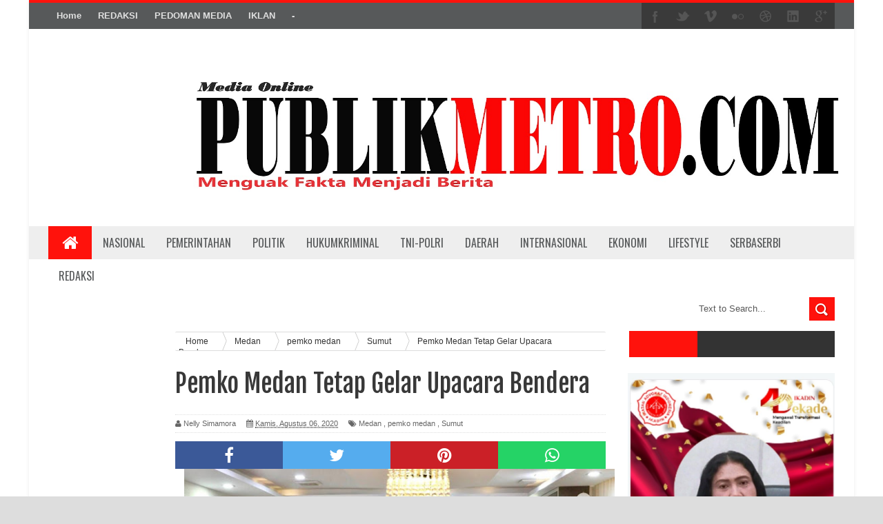

--- FILE ---
content_type: text/html; charset=utf-8
request_url: https://www.google.com/recaptcha/api2/aframe
body_size: 266
content:
<!DOCTYPE HTML><html><head><meta http-equiv="content-type" content="text/html; charset=UTF-8"></head><body><script nonce="I4tMg6aiz43k7JpDikQp6A">/** Anti-fraud and anti-abuse applications only. See google.com/recaptcha */ try{var clients={'sodar':'https://pagead2.googlesyndication.com/pagead/sodar?'};window.addEventListener("message",function(a){try{if(a.source===window.parent){var b=JSON.parse(a.data);var c=clients[b['id']];if(c){var d=document.createElement('img');d.src=c+b['params']+'&rc='+(localStorage.getItem("rc::a")?sessionStorage.getItem("rc::b"):"");window.document.body.appendChild(d);sessionStorage.setItem("rc::e",parseInt(sessionStorage.getItem("rc::e")||0)+1);localStorage.setItem("rc::h",'1769907263445');}}}catch(b){}});window.parent.postMessage("_grecaptcha_ready", "*");}catch(b){}</script></body></html>

--- FILE ---
content_type: text/javascript; charset=UTF-8
request_url: https://www.publikmetro.com/feeds/posts/default?alt=json-in-script&callback=authorshow
body_size: 38287
content:
// API callback
authorshow({"version":"1.0","encoding":"UTF-8","feed":{"xmlns":"http://www.w3.org/2005/Atom","xmlns$openSearch":"http://a9.com/-/spec/opensearchrss/1.0/","xmlns$blogger":"http://schemas.google.com/blogger/2008","xmlns$georss":"http://www.georss.org/georss","xmlns$gd":"http://schemas.google.com/g/2005","xmlns$thr":"http://purl.org/syndication/thread/1.0","id":{"$t":"tag:blogger.com,1999:blog-3880940159305817819"},"updated":{"$t":"2026-01-30T19:23:14.203+07:00"},"category":[{"term":"Slider"},{"term":"Medan"},{"term":"Nasional"},{"term":"TNI\/POLRI"},{"term":"Daerah"},{"term":"Politik"},{"term":"Pemerintahan"},{"term":"Sumut"},{"term":"dprd medan"},{"term":"dprd mdn"},{"term":"Polresta Deli Serdang"},{"term":"pemko medan"},{"term":"Sosial"},{"term":"Hukum"},{"term":"Pemerintah"},{"term":"kominfo medan"},{"term":"Deli Serdang"},{"term":"pemko mdn"},{"term":"Kominfo Mdn"},{"term":"slider."},{"term":"Dinas Kominfo Mdn"},{"term":"Jakarta"},{"term":"Slider.Medan"},{"term":"Internasional"},{"term":"Deliserdang"},{"term":"Nasional Hukum"},{"term":"slider daerah"},{"term":"Daerah Hukum Kriminal"},{"term":"Ekonomi"},{"term":"Hukum Kriminal"},{"term":"pemprovsu"},{"term":"Slider polresta ds"},{"term":"Kodam I\/BB"},{"term":"HukumKriminal"},{"term":"Sleder"},{"term":"Olahraga"},{"term":"PTPN III"},{"term":"SliderMedan"},{"term":"Kota Medan"},{"term":"Kesehatan"},{"term":"kominfo meda"},{"term":"Labuhan Batu"},{"term":"Meda"},{"term":"MedanSlider"},{"term":"Nasiolan"},{"term":"Slider Sumut"},{"term":"Sluder"},{"term":"hasyim"},{"term":"pilkada 2020"},{"term":"DPRDSU"},{"term":"Polsek Mdn Timur"},{"term":"Slider Medan"},{"term":"Slider dprd medan"},{"term":"kapoldsasu"},{"term":"pariwisata sumut"},{"term":"pilkada serentak di sumut"},{"term":"pomko medan"},{"term":"Advertorial"},{"term":"Batubara"},{"term":"Daerah Nasional"},{"term":"Ditlantas Poldasu"},{"term":"Ditlantas Sumut"},{"term":"KPU Medan"},{"term":"Korupsi"},{"term":"Lifestyle"},{"term":"Naaional"},{"term":"Nasional."},{"term":"Natuna"},{"term":"Pemeeintahan"},{"term":"Peristiwa"},{"term":"Polda Sumut"},{"term":"Polsek Medan Timur"},{"term":"Selider"},{"term":"Serdang bedage"},{"term":"Siantar"},{"term":"Simalungun"},{"term":"Sleber"},{"term":"Slider Deliserdang"},{"term":"SliderSumut"},{"term":"TNI"},{"term":"TNI AU Jakarta"},{"term":"TNI-POLRI"},{"term":"TNI\/Polri\/Nasional"},{"term":"Tanjung Balai"},{"term":"Tarutung"},{"term":"belawan"},{"term":"butong"},{"term":"cece Moh Romli"},{"term":"corona"},{"term":"daerah slider"},{"term":"mdn"},{"term":"medan. Sleder"},{"term":"pariwisata"},{"term":"pasar petisah"},{"term":"pemk medan"},{"term":"poldasu"},{"term":"polresta"},{"term":"polresta dli serdang"},{"term":"polrestabes mdn"},{"term":"polsek percut sei tuan"},{"term":"suci suciati"},{"term":"tirtanadi"},{"term":"\/Polri"},{"term":"ADV DPRD Medan"},{"term":"Advetorial \n\nSlider"},{"term":"Aulia Rahman"},{"term":"BMKG"},{"term":"BPJS"},{"term":"Bahrumsyah"},{"term":"Binjai"},{"term":"Binjai Kota"},{"term":"Budaya"},{"term":"DBOKC FSPTSI"},{"term":"DBOKC FSPTSI Sumut"},{"term":"DKI Jakarta"},{"term":"Daerah Hukum"},{"term":"Daerah KPU"},{"term":"Derah"},{"term":"Dinas Perdagangan"},{"term":"Dirlantas Sumut"},{"term":"Ditlantas Polda Sumut"},{"term":"Faerah"},{"term":"Gubenur"},{"term":"Gubsu"},{"term":"HOTEL sOECHI"},{"term":"Hukum Medan"},{"term":"Hukum Nasional"},{"term":"Hukum Polri"},{"term":"Humbahas"},{"term":"KPID Sumut"},{"term":"KPU"},{"term":"KPU Medan Adakan Pelepasan Distribusi Logistik Pilkada 2024 ke Kecamatan dan Kelurahan"},{"term":"KPUM Medan"},{"term":"Kepolisian"},{"term":"Ketua Umum FSPTSI KSPSI"},{"term":"Kodam I\/BB Sumut"},{"term":"Kominfo Sumut"},{"term":"Komisi II"},{"term":"Madan"},{"term":"Madina"},{"term":"Milineal"},{"term":"Muhammad Nasir"},{"term":"Nasionl"},{"term":"Nasuonal"},{"term":"Ombudsmen Sumut"},{"term":"PASAR TIMAH"},{"term":"PB Hiqua Wijaya Open 2020"},{"term":"PD Pasar"},{"term":"PHRI"},{"term":"PHRI Sumut"},{"term":"PT. KIM"},{"term":"Pancur Batu"},{"term":"Pangururan"},{"term":"Parapat"},{"term":"Pekanbaru"},{"term":"Pelangkaraya"},{"term":"Pemerinrahan"},{"term":"Pendidikan"},{"term":"Perbaungan"},{"term":"Perda Kepling"},{"term":"Politik Pemerintahan"},{"term":"Polres P Belawan"},{"term":"Polri"},{"term":"Polsek Helvetia"},{"term":"RKPD"},{"term":"Rindam P Siantar"},{"term":"Seleb"},{"term":"SerbaSerbi"},{"term":"Sergai"},{"term":"Skider"},{"term":"Slder"},{"term":"Sleider"},{"term":"Slid"},{"term":"Slided"},{"term":"Slidee"},{"term":"Slider Deli Serdang"},{"term":"Spider"},{"term":"Sulbar"},{"term":"Sumt"},{"term":"Sumut Hukum"},{"term":"TNI\/POLRI Pemerintahan"},{"term":"TNI\/POLRJ"},{"term":"TNI\/Poltri"},{"term":"Tako Medan"},{"term":"afif abdillah"},{"term":"apbd medan"},{"term":"atlet"},{"term":"bank sumut"},{"term":"begal"},{"term":"bulutangkis"},{"term":"center Point"},{"term":"delta spa"},{"term":"destinasi pariwisata"},{"term":"dharma wanita"},{"term":"dharma wanita persatuan"},{"term":"dharma wanita persatuan kota medan"},{"term":"dinas pemberdayaan perempuan dan perlindungan anak"},{"term":"dprd"},{"term":"dprd deli serdang"},{"term":"dprd mdn  ."},{"term":"dumai"},{"term":"edward hutabarat"},{"term":"fiber optik"},{"term":"fraksi pks"},{"term":"galery"},{"term":"genk motor"},{"term":"golkar"},{"term":"headline"},{"term":"huk"},{"term":"ihwan Ritonga"},{"term":"inflasi"},{"term":"islam"},{"term":"jalan rusak"},{"term":"komimfo medan"},{"term":"kominfo MDNA"},{"term":"korpri sumut"},{"term":"kpum mdn"},{"term":"kriminal"},{"term":"lapangan merdeka"},{"term":"legislatif"},{"term":"maret"},{"term":"musa rajekshah"},{"term":"pandemi covid-19"},{"term":"partai dakwah"},{"term":"pasar babi"},{"term":"pelajar sma tewas"},{"term":"pemilu"},{"term":"pemko"},{"term":"pemko medam"},{"term":"pemko medn"},{"term":"perhimpunan hotel dan restoran indonesia"},{"term":"perlindungan anak"},{"term":"pilkada medan"},{"term":"pkk kota medan"},{"term":"pks"},{"term":"ploresta deli serdang"},{"term":"pol"},{"term":"polres sergai"},{"term":"polresta deli"},{"term":"polsek tuntungan"},{"term":"polserta deli serdang"},{"term":"publik"},{"term":"publik metro"},{"term":"reses dprd mdn"},{"term":"resta deli serdang"},{"term":"slide"},{"term":"soaial"},{"term":"soider"},{"term":"tanah karo"},{"term":"tawuran"}],"title":{"type":"text","$t":"Publik Metro.com"},"subtitle":{"type":"html","$t":""},"link":[{"rel":"http://schemas.google.com/g/2005#feed","type":"application/atom+xml","href":"https:\/\/www.publikmetro.com\/feeds\/posts\/default"},{"rel":"self","type":"application/atom+xml","href":"https:\/\/www.blogger.com\/feeds\/3880940159305817819\/posts\/default?alt=json-in-script"},{"rel":"alternate","type":"text/html","href":"https:\/\/www.publikmetro.com\/"},{"rel":"hub","href":"http://pubsubhubbub.appspot.com/"},{"rel":"next","type":"application/atom+xml","href":"https:\/\/www.blogger.com\/feeds\/3880940159305817819\/posts\/default?alt=json-in-script\u0026start-index=26\u0026max-results=25"}],"author":[{"name":{"$t":"GROUP MEDIA KOMPAS7"},"uri":{"$t":"http:\/\/www.blogger.com\/profile\/01179001854465376338"},"email":{"$t":"noreply@blogger.com"},"gd$image":{"rel":"http://schemas.google.com/g/2005#thumbnail","width":"33","height":"9","src":"\/\/blogger.googleusercontent.com\/img\/b\/R29vZ2xl\/AVvXsEj0TiUucIFElRBXmYaKIc9lod-6rVmRHXLQ5AZ5nygf3hoBXMf-IdzptBoVQUftOWm6--u4jTUOubhHMlBlv_Z9_yNLYbI0xZqzR41klVWNoNLY6mPaoOcSfy9p4Mi4J14wFeO1P-qqf_oFjEKkbYFOmDv9HqbXBoi0OTS4wQ-r3FM\/s220\/WhatsApp%20Image%202023-03-12%20at%2011.32.00.jpeg"}}],"generator":{"version":"7.00","uri":"http://www.blogger.com","$t":"Blogger"},"openSearch$totalResults":{"$t":"4651"},"openSearch$startIndex":{"$t":"1"},"openSearch$itemsPerPage":{"$t":"25"},"entry":[{"id":{"$t":"tag:blogger.com,1999:blog-3880940159305817819.post-4462146804932216370"},"published":{"$t":"2026-01-19T22:03:00.001+07:00"},"updated":{"$t":"2026-01-22T00:24:33.459+07:00"},"category":[{"scheme":"http://www.blogger.com/atom/ns#","term":"Advetorial \n\nSlider"},{"scheme":"http://www.blogger.com/atom/ns#","term":"Daerah"},{"scheme":"http://www.blogger.com/atom/ns#","term":"Nasional"},{"scheme":"http://www.blogger.com/atom/ns#","term":"Pemerintahan"},{"scheme":"http://www.blogger.com/atom/ns#","term":"Politik"},{"scheme":"http://www.blogger.com/atom/ns#","term":"TNI\/POLRI"}],"title":{"type":"text","$t":"DPRD Medan Menjemput Aspirasi, Pemko Mengeksekusi, Rapat Paripurna Laporan Pelaksanaan Reses Digelar! "},"content":{"type":"html","$t":"\u003Cdiv class=\"separator\" style=\"clear: both; text-align: center;\"\u003E\u003Ca href=\"https:\/\/blogger.googleusercontent.com\/img\/b\/R29vZ2xl\/AVvXsEjklI2fNg8lQEvOGKJwVeLlZmTF-EJq8Oqo7BZoD8Fjz1LvZ_QL4pvQhNBgMhX0LyIFyfSajw0D_Hr-zfLFYK34zlBiSuG8A8epSBROp2Q97DPmLA3XE-JEebUqaLjWKNm-ncE_Q2QsJllHP1xuJZaJL4JCEt4-i-UTlD-iGJvTs-eCL-hHTKAupG0Zluk\/s6720\/30618d2c-b12d-4e8f-b58c-d2f6b1b78dea-1_all_40872.jpg\" imageanchor=\"1\" style=\"margin-left: 1em; margin-right: 1em;\"\u003E\u003Cimg border=\"0\" data-original-height=\"4480\" data-original-width=\"6720\" height=\"213\" src=\"https:\/\/blogger.googleusercontent.com\/img\/b\/R29vZ2xl\/AVvXsEjklI2fNg8lQEvOGKJwVeLlZmTF-EJq8Oqo7BZoD8Fjz1LvZ_QL4pvQhNBgMhX0LyIFyfSajw0D_Hr-zfLFYK34zlBiSuG8A8epSBROp2Q97DPmLA3XE-JEebUqaLjWKNm-ncE_Q2QsJllHP1xuJZaJL4JCEt4-i-UTlD-iGJvTs-eCL-hHTKAupG0Zluk\/s320\/30618d2c-b12d-4e8f-b58c-d2f6b1b78dea-1_all_40872.jpg\" width=\"320\" \/\u003E\u003C\/a\u003E\u003C\/div\u003E\u003Cdiv class=\"separator\" style=\"clear: both; text-align: center;\"\u003E\u003Ci\u003E\u003Cspan style=\"font-size: x-small;\"\u003EFoto : Ketua DPRD Medan, Drs. Wong Chun Sen, M.Pd.B, dalam memimpin rapat paripurna Reses IV, Masa Persidangan I Tahun Sidang 2025-2026, di ruang rapat paripurna gedung DPRD Medan.\u0026nbsp;\u003C\/span\u003E\u003C\/i\u003E\u003C\/div\u003E\u003Cp style=\"text-align: center;\"\u003E\u003Cbr \/\u003E\u003C\/p\u003E\u003Cp\u003E\u003Cspan style=\"font-size: medium;\"\u003E\u003Cb\u003EMedan\u003C\/b\u003E\u0026nbsp; ||\u0026nbsp; Rapat Paripurna anggota Dewan Perwakilan Rakyat Daerah (DPRD) Kota Medan digelar di ruang rapat paripurna gedung DPRD Kota Medan, Jalan Kapten Maulana Lubis No.1 Medan, Senin (19\/01\/2026).\u0026nbsp;\u003C\/span\u003E\u003C\/p\u003E\u003Cp\u003E\u003Cspan style=\"font-size: medium;\"\u003ERapat paripurna dibuka dan dipimpin langsung oleh Ketua DPRD Kota Medan, Drs. Wong Chun Sen, M.Pd.B, bersama Wakil Ketua DPRD Medan, Rajudin Sagala, dihadiri para anggota DPRD Medan serta Wali Kota Medan Rico Tri Putra Bayu Waas, Sekretaris Daerah serta para pimpinan Organisasi Perangkat Daerah (OPD) di lingkungan Pemko Medan.\u0026nbsp;\u0026nbsp;\u003C\/span\u003E\u003C\/p\u003E\u003Cp\u003E\u003C\/p\u003E\u003Cdiv class=\"separator\" style=\"clear: both; text-align: center;\"\u003E\u003Ca href=\"https:\/\/blogger.googleusercontent.com\/img\/b\/R29vZ2xl\/AVvXsEjVO2GtKbPGit3vDnOAi_spCvytkldl5q4RqhuVeZVP4ff-igRO3m2re5w8MZTdJcr7Aop_WbK8RtkFvf1kpe_nDvWkLoatu0xILxmq_WkZv3F8znUltewAv0MqKblm4gisLyqLLepLmOSUMt2YzvA6K-SpO-8ZObBr4p5i6S4kh90WCMRyHRHhwu4_SbA\/s4512\/1002122645.jpg\" imageanchor=\"1\" style=\"margin-left: 1em; margin-right: 1em;\"\u003E\u003Cspan style=\"font-size: medium;\"\u003E\u003Cimg border=\"0\" data-original-height=\"3008\" data-original-width=\"4512\" height=\"213\" src=\"https:\/\/blogger.googleusercontent.com\/img\/b\/R29vZ2xl\/AVvXsEjVO2GtKbPGit3vDnOAi_spCvytkldl5q4RqhuVeZVP4ff-igRO3m2re5w8MZTdJcr7Aop_WbK8RtkFvf1kpe_nDvWkLoatu0xILxmq_WkZv3F8znUltewAv0MqKblm4gisLyqLLepLmOSUMt2YzvA6K-SpO-8ZObBr4p5i6S4kh90WCMRyHRHhwu4_SbA\/s320\/1002122645.jpg\" width=\"320\" \/\u003E\u003C\/span\u003E\u003C\/a\u003E\u003C\/div\u003E\u003Cspan style=\"font-size: medium;\"\u003E\u003Cbr \/\u003E\u003Cspan\u003ELaporan pelaksanaan Reses IV Masa Persidangan I Tahun Sidang 2025-2026, anggota DPRD Kota Medan tahun 2025 dimulai dari laporan Daerah Pemilihan (Dapil) I yang disampaikan Anggota DPRD Kota Medan Fraksi PDI Perjuangan, Dr. Dra. Lily, M.B.A., M.H, Dapil II oleh Dr. Drs. Muslim, M.S.P, (Fraksi Demokrat), Dapil III yakni Edwin Sugesti Nasution, S.E., M.M, (Fraksi Amanat Indonesia, Dapil IV disampaikan Hj. Sri Rezeki, A.Md. (Fraksi PKS) dan Dapil V oleh Jusup Ginting Suka, S.E, (Fraksi PDIP).\u0026nbsp;\u003C\/span\u003E\u003C\/span\u003E\u003Cp\u003E\u003C\/p\u003E\u003Cp\u003E\u003Cspan style=\"font-size: medium;\"\u003EDalam laporan reses yang disampaikan perwakilan dari masing-masing daerah pemilihan (dapil), terungkap bahwa permasalahan tempat pembuangan sampah (TPS) dan infrastruktur masih menjadi keluhan dominan masyarakat. Aspirasi tersebut meliputi sampah di TPS yang berada dekat dengan Sekolah Sutomo 2, Medan Barat dan perbaikan drainase, pengaspalan jalan rusak, hingga penerangan jalan umum yang dinilai minim dan berpotensi menimbulkan kerawanan tindak kriminal pada malam hari.\u0026nbsp;\u003C\/span\u003E\u003C\/p\u003E\u003Cp\u003E\u003Cspan style=\"font-size: medium;\"\u003ESelain infrastruktur, persoalan banjir juga menjadi keluhan utama, terutama di wilayah Medan Utara. DPRD Kota Medan mendorong agar OPD terkait segera melakukan langkah konkret, termasuk normalisasi sejumlah sungai di Kota Medan guna mengantisipasi luapan air ke permukiman warga saat intensitas hujan tinggi.\u0026nbsp;\u003C\/span\u003E\u003C\/p\u003E\u003Cp\u003E\u003C\/p\u003E\u003Cdiv class=\"separator\" style=\"clear: both; text-align: center;\"\u003E\u003Ca href=\"https:\/\/blogger.googleusercontent.com\/img\/b\/R29vZ2xl\/AVvXsEieI-Uz0gOqR_H4jVIjblyHINhW_7SUK8rpUkzaKiYfYken5zg6-FTlVc6wcwAqbKe60L9BDamP3QyQvhxmht9DYD67aT0Sp4Iis6J6mcBkWpdY6X_iETKkJIu8KfRDAiyJ7Mlgb1TehvnHJUL9X5R1C0bWmLn4o2Z-o9AH0hcTRVa92xXkvZ22LXeKKG0\/s6720\/30618d2c-b12d-4e8f-b58c-d2f6b1b78dea-1_all_40873.jpg\" imageanchor=\"1\" style=\"font-size: large; margin-left: 1em; margin-right: 1em;\"\u003E\u003Cimg border=\"0\" data-original-height=\"4480\" data-original-width=\"6720\" height=\"213\" src=\"https:\/\/blogger.googleusercontent.com\/img\/b\/R29vZ2xl\/AVvXsEieI-Uz0gOqR_H4jVIjblyHINhW_7SUK8rpUkzaKiYfYken5zg6-FTlVc6wcwAqbKe60L9BDamP3QyQvhxmht9DYD67aT0Sp4Iis6J6mcBkWpdY6X_iETKkJIu8KfRDAiyJ7Mlgb1TehvnHJUL9X5R1C0bWmLn4o2Z-o9AH0hcTRVa92xXkvZ22LXeKKG0\/s320\/30618d2c-b12d-4e8f-b58c-d2f6b1b78dea-1_all_40873.jpg\" width=\"320\" \/\u003E\u003C\/a\u003E\u003Ci\u003E\u003Cspan style=\"font-size: x-small;\"\u003EFoto : Anggota DPRD Medan Dr. Dra. Lily, M.B.A.\u0026nbsp;\u003C\/span\u003E\u003C\/i\u003E\u003C\/div\u003E\u003Cp\u003E\u003C\/p\u003E\u003Cp\u003E\u003Cspan style=\"font-size: medium;\"\u003ELaporan pelaksanaan reses pada Dapil I meliputi Medan Barat, Medan Baru, Medan Helvetia dan Medan Petisah, disampaikan Dr. Dra. Lily, M.B.A, skala prioritas dari aspirasi masyarakat yakni pemindahan Tempat Pembuangan Sampah (TPS) yang saat ini berada di dekat sekolah Sutomo 2 Kelurahan Pulo Brayan Kota, Kecamatan Medan Barat. Selain dekat dengan sekolah juga TPS sangat dekat dengan pemukiman warga.\u0026nbsp;\u003C\/span\u003E\u003C\/p\u003E\u003Cp\u003E\u003Cspan style=\"font-size: medium;\"\u003E\"Kita harapkan seluruh aspirasi warga yang dituangkan dalam laporan ini supaya masing masing OPD Pemko Medan segera direalisasikan,\" ujar Lily.\u0026nbsp;\u0026nbsp;\u003C\/span\u003E\u003C\/p\u003E\u003Cp\u003E\u003Cspan style=\"font-size: medium;\"\u003EDikatakan, dekatnya letak TPS dengan Sekolah sangat mengganggu proses belajar mengajar di Sekolah Sutomo 2. \"Aroma bau busuk dari TPS sangat mengganggu proses belajar,\" papar Lily.\u0026nbsp;\u0026nbsp;\u003C\/span\u003E\u003C\/p\u003E\u003Cp\u003E\u003Cspan style=\"font-size: medium;\"\u003EPada kesempatan itu, Lily kembali\u0026nbsp; menyampaikan sejumlah saran dan harapan kepada Pemko Medan agar dapat menentukan skala prioritas demi peningkatan kesejahteraan masyarakat kota Medan, untuk mewujudkan visi misi Wali Kota\/Wakil Wali Kota Medan.\u0026nbsp;\u003C\/span\u003E\u003C\/p\u003E\u003Cp\u003E\u003Cspan style=\"font-size: medium;\"\u003E\"Dan kepada pihak-pihak terkait, kiranya usulan masyarakat ini dapat ditindaklanjuti dengan cepat,\" pesannya.\u0026nbsp;\u003C\/span\u003E\u003C\/p\u003E\u003Cp\u003E\u003Cspan style=\"font-size: medium;\"\u003ESaran lain juga disampaikan Lily, agar Pemko Medan melalui Bappeda untuk mengakomodir saran dan pendapat maupun rumusan permasalahan dalam pokok-pokok pikiran DPRD Medan yang diperoleh dari hasil penjaringan aspirasi masyarakat. Melalui OPD terkait, agar segera melakukan percepatan pelayanan publik sesuai bidang yang menjadi urusannya, dengan tataran kebermanfaatan untuk meningkatkan taraf hidup dan kesejahteraan masyarakat.\u0026nbsp;\u003C\/span\u003E\u003C\/p\u003E\u003Cp\u003E\u003Cspan style=\"font-size: medium;\"\u003ESebagaimana diketahui, Maksud dan tujuan dilaksanakannya reses adalah untuk mengimplementasikan fungsi dan kinerja anggota DPRD, yang dikenal dengan tri fungsi dewan, yaitu, legislasi, penganggaran dan pengawasan. Tujuan pelaksanaan reses adalah untuk menampung dan menyerap aspirasi masyarakat.\u0026nbsp;\u0026nbsp;\u003C\/span\u003E\u003C\/p\u003E\u003Cp\u003E\u003C\/p\u003E\u003Cdiv class=\"separator\" style=\"clear: both; text-align: center;\"\u003E\u003Ca href=\"https:\/\/blogger.googleusercontent.com\/img\/b\/R29vZ2xl\/[base64]\/s6720\/30618d2c-b12d-4e8f-b58c-d2f6b1b78dea-1_all_40871.jpg\" imageanchor=\"1\" style=\"font-size: large; margin-left: 1em; margin-right: 1em;\"\u003E\u003Cimg border=\"0\" data-original-height=\"4480\" data-original-width=\"6720\" height=\"213\" src=\"https:\/\/blogger.googleusercontent.com\/img\/b\/R29vZ2xl\/[base64]\/s320\/30618d2c-b12d-4e8f-b58c-d2f6b1b78dea-1_all_40871.jpg\" width=\"320\" \/\u003E\u003C\/a\u003E\u003Ci\u003E\u003Cspan style=\"font-size: x-small;\"\u003EFoto : Dr. Drs. H. Muslim, M.S.P.\u0026nbsp;\u003C\/span\u003E\u003C\/i\u003E\u003C\/div\u003E\u003Cp\u003E\u003C\/p\u003E\u003Cp\u003E\u003Cspan style=\"font-size: medium;\"\u003ELaporan reses Dapil II meliputi Medan Belawan, Medan Labuhan dan Medan Marelan, disampaikan Muslim, bahwa masyarakat meminta Dinas Sumber Daya Air, Bina Marga dan Bina Konstruksi (SDA-BMMK) memperbaiki jalan, perbaikan drainase, hingga normalisasi sungai mencegah banjir di hampir seluruh kawasan Dapil II.\u0026nbsp;\u003C\/span\u003E\u003C\/p\u003E\u003Cp\u003E\u003Cspan style=\"font-size: medium;\"\u003EKemudian untuk Dinas Perumahan, Kawasan Permukiman, Cipta Karya dan Tata Ruang (PKP-CKTR) melakukan program penanganan banjir, pembangunan pipa distribusi air bersih, pengajuan air bersih dan penataan drainase.\u0026nbsp;\u003C\/span\u003E\u003C\/p\u003E\u003Cp\u003E\u003Cspan style=\"font-size: medium;\"\u003E\"Pemasangan lampu jalan juga sangat diminta warga karena sudah banyak yang mati dan belum terpasang,\" katanya.\u0026nbsp;\u003C\/span\u003E\u003C\/p\u003E\u003Cp\u003E\u003Cspan style=\"font-size: medium;\"\u003EDilanjutkan Muslim, masyarakat juga meminta Dinas Sosial melakukan pendataan ulang warga tidak mampu yang menerima bantuan sosial (Bansos) karena saat ini masih belum tepat sasaran dan masih banyak warga kurang mampu yang masih belum menerima bantuan khususnya di Medan Bagian Utara.\u0026nbsp;\u003C\/span\u003E\u003C\/p\u003E\u003Cp\u003E\u003Cspan style=\"font-size: medium;\"\u003E\"Segerakan menjalankan program PKH adil dan makmur bagi warga kurang mampu Kota Medan yang tidak tercover dalam Data Tunggal Sosial Ekonomi Sosial. Serta diperlukan pendataan ulang peneruma bantuan penggali kubur,\" ungkapnya.\u0026nbsp;\u003C\/span\u003E\u003C\/p\u003E\u003Cp\u003E\u003Cspan style=\"font-size: medium;\"\u003EUntuk Dinas Kesehatan dan BPJS Kesehatan, kata Muslim, diminta melakukan pengawasan terhadap rumah sakit swasta di Medan Bagian Utara yang sangat lambat dalam menangani pasien untuk pertolongan pertama dan kesulitan mendapatkan kamar inap.\u0026nbsp;\u003C\/span\u003E\u003C\/p\u003E\u003Cp\u003E\u003C\/p\u003E\u003Cdiv class=\"separator\" style=\"clear: both; text-align: center;\"\u003E\u003Ca href=\"https:\/\/blogger.googleusercontent.com\/img\/b\/R29vZ2xl\/AVvXsEjqL4lScZyMwKS_jVYZREehSO-toi1DbV4ivImbfmUEvSSBVxWCwAOchkcT_Z_dh3KYPGISRpWrdO37Ki8qgzDHlNYd5-KOFsBdiTZk6HQGUn-wyCyXpBnQoSNqzSBPqLAa4ScZkk2GeqEaNMbQDuNT0-RS_7qVdxALFobCgFxqB5P8umFYcCJMNODwqFM\/s4512\/30618d2c-b12d-4e8f-b58c-d2f6b1b78dea-1_all_40863.jpg\" imageanchor=\"1\" style=\"font-size: large; margin-left: 1em; margin-right: 1em;\"\u003E\u003Cimg border=\"0\" data-original-height=\"3008\" data-original-width=\"4512\" height=\"213\" src=\"https:\/\/blogger.googleusercontent.com\/img\/b\/R29vZ2xl\/AVvXsEjqL4lScZyMwKS_jVYZREehSO-toi1DbV4ivImbfmUEvSSBVxWCwAOchkcT_Z_dh3KYPGISRpWrdO37Ki8qgzDHlNYd5-KOFsBdiTZk6HQGUn-wyCyXpBnQoSNqzSBPqLAa4ScZkk2GeqEaNMbQDuNT0-RS_7qVdxALFobCgFxqB5P8umFYcCJMNODwqFM\/s320\/30618d2c-b12d-4e8f-b58c-d2f6b1b78dea-1_all_40863.jpg\" width=\"320\" \/\u003E\u003C\/a\u003E\u003Ci\u003E\u003Cspan style=\"font-size: x-small;\"\u003EFoto : Anggota DPRD Medan Edwin Sugesti, S.E., M.M.\u0026nbsp;\u003C\/span\u003E\u003C\/i\u003E\u003C\/div\u003E\u003Cp\u003E\u003C\/p\u003E\u003Cp\u003E\u003Cspan style=\"font-size: medium;\"\u003ELaporan reses Dapil III meliputi Medan Perjuangan, Medan Tembung, Medan Timur dan Medan Deli, disampaikan anggota DPRD Medan,\u0026nbsp; Edwin Sugesti, bahwa persoalan nyata di tengah masyarakat yakni dampak ekonomi yang mendera dihampir seluruh sektor, dinamika kehidupan sosial, kebutuhan infrastruktur, penanganan banjir, penyalahan narkoba dan lainnya banyak dikeluhkan oleh masyarakat saat pelaksanan reses anggota DPRD Kota Medan.\u0026nbsp;\u003C\/span\u003E\u003C\/p\u003E\u003Cp\u003E\u003Cspan style=\"font-size: medium;\"\u003E\"Penanganan banjir, pengaspalan, pembersihan drainase, memperbaiki benteng sungai yang longsor, penebangan pohon, mempercepat jembatan yang rusak dan kemacetan harus diperhatikan Pemko Medan untuk ditindaklanjuti,\" ucapnya.\u0026nbsp;\u003C\/span\u003E\u003C\/p\u003E\u003Cp\u003E\u003Cspan style=\"font-size: medium;\"\u003EDari berbagai masukan yang dihimpun dari masyarakat ini, kata Edwin, Pemko Medan dapat mengakomodir seluruhnya dan menentukan skala prioritas demi peningkatan kesejahteraan masyarakat Kota Medan.\u0026nbsp;\u003C\/span\u003E\u003C\/p\u003E\u003Cp\u003E\u003C\/p\u003E\u003Cdiv class=\"separator\" style=\"clear: both; text-align: center;\"\u003E\u003Ca href=\"https:\/\/blogger.googleusercontent.com\/img\/b\/R29vZ2xl\/AVvXsEjMX8Jgnu-xUPAwu9uxKWOU7_OitPzVQ6r6BfhkZKTNGNKNxVzpJfMIorPph-hP37iO_JjSBH9iIC1xMRdWKW1YOsH5BKToLzUfrEUAs1tva70Z_joo-LkXY4JfcTmH7Z50LKPi3CAQ-xbphMonv6ZrK-clbevmSJ1BMX-6gIHlh5Bjhw0t7UOs9lu4Cio\/s4512\/30618d2c-b12d-4e8f-b58c-d2f6b1b78dea-1_all_40861.jpg\" imageanchor=\"1\" style=\"margin-left: 1em; margin-right: 1em;\"\u003E\u003Cspan style=\"font-size: medium;\"\u003E\u003Cimg border=\"0\" data-original-height=\"3008\" data-original-width=\"4512\" height=\"213\" src=\"https:\/\/blogger.googleusercontent.com\/img\/b\/R29vZ2xl\/AVvXsEjMX8Jgnu-xUPAwu9uxKWOU7_OitPzVQ6r6BfhkZKTNGNKNxVzpJfMIorPph-hP37iO_JjSBH9iIC1xMRdWKW1YOsH5BKToLzUfrEUAs1tva70Z_joo-LkXY4JfcTmH7Z50LKPi3CAQ-xbphMonv6ZrK-clbevmSJ1BMX-6gIHlh5Bjhw0t7UOs9lu4Cio\/s320\/30618d2c-b12d-4e8f-b58c-d2f6b1b78dea-1_all_40861.jpg\" width=\"320\" \/\u003E\u003C\/span\u003E\u003C\/a\u003E\u003C\/div\u003E\u003Cdiv style=\"text-align: center;\"\u003E\u003Ci\u003E\u003Cspan style=\"font-size: x-small;\"\u003EFoto : Anggota DPRD Medan, Hj. Sri Rezeki, A.Md.\u0026nbsp;\u003C\/span\u003E\u003C\/i\u003E\u003C\/div\u003E\u003Cp\u003E\u003C\/p\u003E\u003Cp\u003E\u003Cspan style=\"font-size: medium;\"\u003ELaporan reses Dapil IV meliputi Medan Amplas, Medan Area, Medan Denai dan Medan Kota, disampaikan Sri Rezeki, juga berkaitan dengan perbaikan jalan, drainase, penanganan banjir dan pemenuhan penerangan lampu jalan.\u0026nbsp;\u003C\/span\u003E\u003C\/p\u003E\u003Cp\u003E\u003Cspan style=\"font-size: medium;\"\u003E\"Kita juga sampaikan bahwa masyarakat meminta denda telat bayar PBB ditiadakan dan jangan ada kenaikan tarif PBB,” ungkapnya.\u0026nbsp;\u003C\/span\u003E\u003C\/p\u003E\u003Cp\u003E\u003Cspan style=\"font-size: medium;\"\u003EPemko Medan juga diminta mengatasi permasalahan sampah, memindahkan TPA di Jalan Teladan dan memperbanyak bank-bank sampah. Selain itu, ia juga berharap penyaluran Bansos lebih tepat sasaran termasuk juga bantuan pelaku UMKM.\u0026nbsp;\u003C\/span\u003E\u003C\/p\u003E\u003Cp\u003E\u003Cspan style=\"font-size: medium;\"\u003E\"Dinas Kependudukan dan Pencatatan Sipil Kota Medan juga harus memberi kemudahan pengurusan kependudukan khususnya bagi warga kurang mampu,\" kata Sri Rezeki.\u0026nbsp;\u003C\/span\u003E\u003C\/p\u003E\u003Cp\u003E\u003Cspan style=\"font-size: medium;\"\u003EUntuk Satpol PP dan Polresta Medan, lanjutnya diminta menertibkan PKL di dekat stadion Teladan karena membuat macet dan kotor. Termasuk penertiban penjualan daging babi sepanjang Jalan Bahagia Medan Kota. Penertiban begal yang semakin marak, dan Polrestabes harus mampu memberantas peredaran narkoba yang dapat merusak generasi muda.\u003C\/span\u003E\u003C\/p\u003E\u003Cp\u003E\u003C\/p\u003E\u003Cdiv class=\"separator\" style=\"clear: both; text-align: center;\"\u003E\u003Ca href=\"https:\/\/blogger.googleusercontent.com\/img\/b\/R29vZ2xl\/AVvXsEhV3GmSXXrfv9RHu9I-4xNab5u1G8fi5C4vivfpSrLMiTGlJhVM13T7voYz2oM_uPvEYBYsy7fTjYHHUTXtgrKtXn_iDFGztTurozsuqFn46JUji40k2hyDasZczwWaAEAzDzsNarrzztsZBJ3hXzVvgT4lIbNkb4QvMfxCKv7fKXzlVmoQPrnl_9_vKMo\/s6720\/30618d2c-b12d-4e8f-b58c-d2f6b1b78dea-1_all_40866.jpg\" imageanchor=\"1\" style=\"font-size: large; margin-left: 1em; margin-right: 1em;\"\u003E\u003Cimg border=\"0\" data-original-height=\"4480\" data-original-width=\"6720\" height=\"213\" src=\"https:\/\/blogger.googleusercontent.com\/img\/b\/R29vZ2xl\/AVvXsEhV3GmSXXrfv9RHu9I-4xNab5u1G8fi5C4vivfpSrLMiTGlJhVM13T7voYz2oM_uPvEYBYsy7fTjYHHUTXtgrKtXn_iDFGztTurozsuqFn46JUji40k2hyDasZczwWaAEAzDzsNarrzztsZBJ3hXzVvgT4lIbNkb4QvMfxCKv7fKXzlVmoQPrnl_9_vKMo\/s320\/30618d2c-b12d-4e8f-b58c-d2f6b1b78dea-1_all_40866.jpg\" width=\"320\" \/\u003E\u003C\/a\u003E\u003Ci\u003E\u003Cspan style=\"font-size: x-small;\"\u003EFoto : Anggota DPRD Medan, Jusuf Ginting Suka, S.E.\u0026nbsp;\u003C\/span\u003E\u003C\/i\u003E\u003C\/div\u003E\u003Cp\u003E\u003C\/p\u003E\u003Cp\u003E\u003Cspan style=\"font-size: medium;\"\u003ELaporan reses Dapil V meliputi Medan Johor, Medan Polonia, Medan Selayang, Medan Sunggal dan Medan Tuntungan disampaikan Jusuf Ginting, masalah-masalah yang dihadapi di masyarakat yakni persoalan bantuan sosial yang belum merata penyebarannya, pelayanan publik yang masih belum prima dan program kerja OPD yang tidak tepat sasaran.\u0026nbsp;\u003C\/span\u003E\u003C\/p\u003E\u003Cp\u003E\u003Cspan style=\"font-size: medium;\"\u003E\"Untuk itu Pemko Medan melalui Bappeda agar lebih dibangun sinergitas dan mengakomodir saran serta pendapatan maupun rumusan permasalahan dalam pokok-pokok pikiran DPRD Medan yang diperoleh dari hasil penjaringan aspirasi masyarakat sebagai bahan perumusan kegiatan. OPD terkait agar segera melakukan percepatan pelayanan publik sesuai bidang yang menjadi urusannya dengan tataran kebermanfaatan untuk meningkatkan taraf hidup dan kesejahteraan masyarakat,” pintanya.\u0026nbsp;\u0026nbsp;\u003C\/span\u003E\u003C\/p\u003E\u003Cp\u003E\u003Cspan style=\"font-size: medium;\"\u003EDitambahkannya, dalam menyerap aspirasi masyarakat meminta Walikota Medan merealisasikan janjinya saat kampanye yakni dengan menyiapkan 100 ribu lapangan pekerjaan dan menyediakan pelatihan berupa keterampilan kepada calon pekerja terutama yang baru tamat SMA\/SMK.\u0026nbsp;\u003C\/span\u003E\u003C\/p\u003E\u003Cp\u003E\u003C\/p\u003E\u003Cdiv class=\"separator\" style=\"clear: both; text-align: center;\"\u003E\u003Ca href=\"https:\/\/blogger.googleusercontent.com\/img\/b\/R29vZ2xl\/AVvXsEiVbnWFylO_RdT9oY3mJxcDxIro9wEP0vLdvwJhXMhkQJc444rofS6qoqQL1Gyx4N8452xxBYCC0Hi3CX9bN5TJvdSXtXZ2CRowyj6vxGskzYj6jGilMOlp187nDoSh6MGnIuDLD0XT9GPbrtjvPoKPTI1eucD-ekr3FgzjqeqaJYO37NOVFNVjwNL9IH8\/s4512\/30618d2c-b12d-4e8f-b58c-d2f6b1b78dea-1_all_40860.jpg\" imageanchor=\"1\" style=\"margin-left: 1em; margin-right: 1em;\"\u003E\u003Cspan style=\"font-size: medium;\"\u003E\u003Cimg border=\"0\" data-original-height=\"3008\" data-original-width=\"4512\" height=\"213\" src=\"https:\/\/blogger.googleusercontent.com\/img\/b\/R29vZ2xl\/AVvXsEiVbnWFylO_RdT9oY3mJxcDxIro9wEP0vLdvwJhXMhkQJc444rofS6qoqQL1Gyx4N8452xxBYCC0Hi3CX9bN5TJvdSXtXZ2CRowyj6vxGskzYj6jGilMOlp187nDoSh6MGnIuDLD0XT9GPbrtjvPoKPTI1eucD-ekr3FgzjqeqaJYO37NOVFNVjwNL9IH8\/s320\/30618d2c-b12d-4e8f-b58c-d2f6b1b78dea-1_all_40860.jpg\" width=\"320\" \/\u003E\u003C\/span\u003E\u003C\/a\u003E\u003C\/div\u003E\u003Cdiv style=\"text-align: center;\"\u003E\u003Cspan style=\"font-size: x-small;\"\u003E\u003Ci\u003EFoto : Wali Kota Medan, Rico Tri Putra Bayu Waas.\u003C\/i\u003E\u0026nbsp;\u003C\/span\u003E\u003C\/div\u003E\u003Cp\u003E\u003C\/p\u003E\u003Cp\u003E\u003Cspan style=\"font-size: medium;\"\u003ESementara Wali Kota Medan Rico Tri Putra Bayu Waas menegaskan bahwa kerjasama dan koordinasi lintas lembaga menjadi kunci utama dalam menyukseskan pembangunan dan menghadapi bencana, serta menjadikan kota Medan yang bertuah, inklusif, maju, dan berkelanjutan melalui semangat transformasi menuju Medan Satu Data.\u0026nbsp;\u003C\/span\u003E\u003C\/p\u003E\u003Cp\u003E\u003Cspan style=\"font-size: medium;\"\u003E\"Untuk itu, saya berharap sinergi antara eksekutif dan legislatif, kebersamaan serta partisipasi yang luas dari seluruh pemangku kepentingan kota harus terus kita jaga dan optimalkan,\" kata Rico Waas.\u0026nbsp;\u003C\/span\u003E\u003C\/p\u003E\u003Cp\u003E\u003C\/p\u003E\u003Cdiv class=\"separator\" style=\"clear: both; text-align: center;\"\u003E\u003Ca href=\"https:\/\/blogger.googleusercontent.com\/img\/b\/R29vZ2xl\/AVvXsEj08zDpD1gcKUSeng4DLIRz9btryDDJuqn1Xez_57fR_FV17GnySzDvXgdZ20hpBKlygN0Ne7BXjaKUU3L69GyDc-hBhSp8me8Db07pxt6-FxY5B5quTZenGcBXT9tGoRb686f8pAX3zmtI9ilbBqGTW4nKgvs2EjOho-JQ6ABpplOharcxkHOGTIBGo10\/s4512\/30618d2c-b12d-4e8f-b58c-d2f6b1b78dea-1_all_40865.jpg\" imageanchor=\"1\" style=\"margin-left: 1em; margin-right: 1em;\"\u003E\u003Cspan style=\"font-size: medium;\"\u003E\u003Cimg border=\"0\" data-original-height=\"3008\" data-original-width=\"4512\" height=\"213\" src=\"https:\/\/blogger.googleusercontent.com\/img\/b\/R29vZ2xl\/AVvXsEj08zDpD1gcKUSeng4DLIRz9btryDDJuqn1Xez_57fR_FV17GnySzDvXgdZ20hpBKlygN0Ne7BXjaKUU3L69GyDc-hBhSp8me8Db07pxt6-FxY5B5quTZenGcBXT9tGoRb686f8pAX3zmtI9ilbBqGTW4nKgvs2EjOho-JQ6ABpplOharcxkHOGTIBGo10\/s320\/30618d2c-b12d-4e8f-b58c-d2f6b1b78dea-1_all_40865.jpg\" width=\"320\" \/\u003E\u003C\/span\u003E\u003C\/a\u003E\u003C\/div\u003E\u003Cspan style=\"font-size: medium;\"\u003E\u003Cbr \/\u003E\u003Cspan\u003EKemudian Wali Kota Medan Rico Waas menyampaikan apresiasi atas pelaksanaan reses anggota DPRD Medan. Hasil reses dinilai Rico Waas sebagai pedoman strategis yang menggambarkan kebutuhan riil masyarakat, baik dalam bentuk masukan kebijakan maupun program pembangunan.\u0026nbsp;\u003C\/span\u003E\u003C\/span\u003E\u003Cp\u003E\u003C\/p\u003E\u003Cp\u003E\u003Cspan style=\"font-size: medium;\"\u003E\"Untuk itu saya meminta seluruh perangkat daerah agar memberikan perhatian serius serta tindak lanjut yang konkret terhadap aspirasi yang disampaikan melalui reses tersebut,\" kata Rico Waas.\u0026nbsp;\u003C\/span\u003E\u003C\/p\u003E\u003Cp\u003E\u003Cspan style=\"font-size: medium;\"\u003EMenurut Rico Waas, pelaksanaan Reses juga dipandang sebagai fungsi strategis DPRD Medan dalam menjalin komunikasi dua arah dengan masyarakat sekaligus menjaga sinergitas pembangunan antara legislatif dan eksekutif.\u0026nbsp;\u003C\/span\u003E\u003C\/p\u003E\u003Cp\u003E\u003Cspan style=\"font-size: medium;\"\u003E\"Reses merupakan wujud tanggung jawab dan pengabdian anggota DPRD Medan dalam menjawab berbagai permasalahan yang dihadapi masyarakat Kota Medan.\u0026nbsp;\u003C\/span\u003E\u003C\/p\u003E\u003Cp\u003E\u003Cspan style=\"font-size: medium;\"\u003EDalam kesempatan tersebut, Rico Waas juga menyoroti musibah bencana yang menimpa sebagian warga Kota Medan beberapa waktu lalu. Peristiwa tersebut menjadi pembelajaran penting untuk meningkatkan kesiapsiagaan, mitigasi, serta respons tanggap darurat terhadap bencana.\u0026nbsp;\u003C\/span\u003E\u003C\/p\u003E\u003Cp\u003E\u003Cspan style=\"font-size: medium;\"\u003E\"Kami menegaskan perlunya rasa memiliki dan sinergi seluruh elemen masyarakat, sejalan dengan semangat, Medan untuk Semua dan Semua untuk Medan,\" ujar Rico Waas.\u0026nbsp;\u003C\/span\u003E\u003C\/p\u003E\u003Cp\u003E\u003Cspan style=\"font-size: medium;\"\u003EDiakhir sambutan Rico Waas menyampaikan terima kasih dan penghargaan kepada pimpinan serta seluruh anggota DPRD Kota Medan atas pelaksanaan Reses Dewan. Tentunya sinergi yang terbangun antara eksekutif dan legislatif diharapkan mampu memperkuat komitmen pembangunan demi kesejahteraan masyarakat Kota Medan.\u0026nbsp;\u003C\/span\u003E\u003C\/p\u003E\u003Cp\u003E\u003Cspan style=\"font-size: medium;\"\u003E\u003Cbr \/\u003E\u003C\/span\u003E\u003C\/p\u003E\u003Cp\u003E\u003Cspan style=\"font-size: medium;\"\u003E[\u003Cb\u003Epm\u003C\/b\u003E \u003Cb\u003Eabraham\u003C\/b\u003E]\u003C\/span\u003E\u003C\/p\u003E"},"link":[{"rel":"replies","type":"application/atom+xml","href":"https:\/\/www.publikmetro.com\/feeds\/4462146804932216370\/comments\/default","title":"Posting Komentar"},{"rel":"replies","type":"text/html","href":"https:\/\/www.publikmetro.com\/2026\/01\/dprd-medan-menjemput-aspirasi-pemko.html#comment-form","title":"0 Komentar"},{"rel":"edit","type":"application/atom+xml","href":"https:\/\/www.blogger.com\/feeds\/3880940159305817819\/posts\/default\/4462146804932216370"},{"rel":"self","type":"application/atom+xml","href":"https:\/\/www.blogger.com\/feeds\/3880940159305817819\/posts\/default\/4462146804932216370"},{"rel":"alternate","type":"text/html","href":"https:\/\/www.publikmetro.com\/2026\/01\/dprd-medan-menjemput-aspirasi-pemko.html","title":"DPRD Medan Menjemput Aspirasi, Pemko Mengeksekusi, Rapat Paripurna Laporan Pelaksanaan Reses Digelar! "}],"author":[{"name":{"$t":"GROUP MEDIA KOMPAS7"},"uri":{"$t":"http:\/\/www.blogger.com\/profile\/01179001854465376338"},"email":{"$t":"noreply@blogger.com"},"gd$image":{"rel":"http://schemas.google.com/g/2005#thumbnail","width":"33","height":"9","src":"\/\/blogger.googleusercontent.com\/img\/b\/R29vZ2xl\/AVvXsEj0TiUucIFElRBXmYaKIc9lod-6rVmRHXLQ5AZ5nygf3hoBXMf-IdzptBoVQUftOWm6--u4jTUOubhHMlBlv_Z9_yNLYbI0xZqzR41klVWNoNLY6mPaoOcSfy9p4Mi4J14wFeO1P-qqf_oFjEKkbYFOmDv9HqbXBoi0OTS4wQ-r3FM\/s220\/WhatsApp%20Image%202023-03-12%20at%2011.32.00.jpeg"}}],"media$thumbnail":{"xmlns$media":"http://search.yahoo.com/mrss/","url":"https:\/\/blogger.googleusercontent.com\/img\/b\/R29vZ2xl\/AVvXsEjklI2fNg8lQEvOGKJwVeLlZmTF-EJq8Oqo7BZoD8Fjz1LvZ_QL4pvQhNBgMhX0LyIFyfSajw0D_Hr-zfLFYK34zlBiSuG8A8epSBROp2Q97DPmLA3XE-JEebUqaLjWKNm-ncE_Q2QsJllHP1xuJZaJL4JCEt4-i-UTlD-iGJvTs-eCL-hHTKAupG0Zluk\/s72-c\/30618d2c-b12d-4e8f-b58c-d2f6b1b78dea-1_all_40872.jpg","height":"72","width":"72"},"thr$total":{"$t":"0"}},{"id":{"$t":"tag:blogger.com,1999:blog-3880940159305817819.post-3064993528211160893"},"published":{"$t":"2026-01-17T11:34:00.001+07:00"},"updated":{"$t":"2026-01-18T11:35:44.729+07:00"},"category":[{"scheme":"http://www.blogger.com/atom/ns#","term":"Daerah"},{"scheme":"http://www.blogger.com/atom/ns#","term":"Nasional"},{"scheme":"http://www.blogger.com/atom/ns#","term":"Pemerintahan"},{"scheme":"http://www.blogger.com/atom/ns#","term":"Politik"},{"scheme":"http://www.blogger.com/atom/ns#","term":"Slider"},{"scheme":"http://www.blogger.com/atom/ns#","term":"TNI\/POLRI"}],"title":{"type":"text","$t":"Farianda Ajak Anggota PWI Sumut Ramaikan Domino Piala Kapolrestabes"},"content":{"type":"html","$t":"\u003Cp\u003E\u0026nbsp;\u003Ca href=\"https:\/\/blogger.googleusercontent.com\/img\/b\/R29vZ2xl\/AVvXsEgky99TN5v_18w7GOIAYPBDGeR6q6xb29D2417bmHAUo1Y8KK7UyAmd2Od6QGtMy-O3qbxZCJrDv_lcpxnS2Uu3OCEWbF6IK8zrGtvZGVs-VobNKZwgcyDC2KoTpT-rb0aSi_uQB92JPWFg0WjdpqxeA70MWQ5vRwofHG6znp3K_7KxLl89hvPG7IowaE8\/s1032\/1002108531.jpg\" style=\"margin-left: 1em; margin-right: 1em; text-align: center;\"\u003E\u003Cimg border=\"0\" data-original-height=\"581\" data-original-width=\"1032\" height=\"180\" src=\"https:\/\/blogger.googleusercontent.com\/img\/b\/R29vZ2xl\/AVvXsEgky99TN5v_18w7GOIAYPBDGeR6q6xb29D2417bmHAUo1Y8KK7UyAmd2Od6QGtMy-O3qbxZCJrDv_lcpxnS2Uu3OCEWbF6IK8zrGtvZGVs-VobNKZwgcyDC2KoTpT-rb0aSi_uQB92JPWFg0WjdpqxeA70MWQ5vRwofHG6znp3K_7KxLl89hvPG7IowaE8\/s320\/1002108531.jpg\" width=\"320\" \/\u003E\u003C\/a\u003E\u003C\/p\u003E\u003Cp\u003E\u003Cspan style=\"font-size: medium;\"\u003E\u003Cb\u003EMedan\u003C\/b\u003E\u0026nbsp; ||\u0026nbsp; Ketua PWI Sumatera Utara H Farianda Putra Sinik mengajak Anggota PWI Sumatera Utara untuk meramaikan Turnamen Domino Piala Kapolrestabes yang digelar di Gedung PWI Sumut, Jalan Adinogoro Medan, 23-24 Januari 2026. Turnamen ini akan memperebutkan hadiah jutaan rupiah.\u0026nbsp;\u003C\/span\u003E\u003C\/p\u003E\u003Cp\u003E\u003Cspan style=\"font-size: medium;\"\u003E\"Turnamen Domino PWI Sumut Piala Kapolrestabes ini merupakan event untuk memeriahkan Hari Pers Nasional (HPN) 2026. Jadi kita berharap agar anggota PWI Sumut ambil bagian,\" ujar Farianda di Medan, Sabtu (17\/1\/2026).\u0026nbsp;\u003C\/span\u003E\u003C\/p\u003E\u003Cp\u003E\u003Cspan style=\"font-size: medium;\"\u003EFarianda menambahkan, selain itu turnamen ini juga bertujuan untuk meningkatkan tali silaturahmi antar sesama Anggota PWI Sumut dan juga dengan mitra kerja PWI Sumut. Untuk itu, turnamen ini akan dimeriahkan pertandingan eksebisi.\u0026nbsp;\u003C\/span\u003E\u003C\/p\u003E\u003Cp\u003E\u003Cspan style=\"font-size: medium;\"\u003E\"Pertandingan eksebisi akan digelar antara PWI Sumut, Polrestabes Medan, Kejari Medan, Pemko Medan, DPRD Medan, dan sejumlah instansi lainnya. Jadi turnamen ini akan berlangsung seru,\" ungkap Farianda.\u0026nbsp;\u003C\/span\u003E\u003C\/p\u003E\u003Cp\u003E\u003Cspan style=\"font-size: medium;\"\u003ESedangkan Ketua Panitia Ariadi menjelaskan, Turnamen Domino PWI Sumut Piala Kapolrestabes ini akan mempertandingkan dua nomor, yakni perorangan dan berpasangan. Setiap anggota PWI Sumut bisa mengikuti kedua nomor tersebut.\u0026nbsp;\u003C\/span\u003E\u003C\/p\u003E\u003Cp\u003E\u003Cspan style=\"font-size: medium;\"\u003E\"Jadi setiap anggota PWI Sumut bisa mengikuti kedua nomor itu. Untuk nomor berpasangan, harus didaftarkan dengan tandemnya,\" jelas Ariadi.\u0026nbsp;\u003C\/span\u003E\u003C\/p\u003E\u003Cp\u003E\u003Cspan style=\"font-size: medium;\"\u003EAriadi mengakui anggota PWI Sumut cukup antusias mengikuti turnamen ini. Terbukti hingga Sabtu (17\/1\/2026) sudah 40 orang peserta yang mendaftarkan diri. Jumlah tersebut akan terus bertambah, karena pendaftaran dibuka hingga 22 Januari 2026 mendatang.\u0026nbsp;\u003C\/span\u003E\u003C\/p\u003E\u003Cp\u003E\u003Cspan style=\"font-size: medium;\"\u003E\"Pendaftaran masih dibuka hingga 22 Januari 2026, namun kita juga membatasi jumlah peserta hanya120 orang untuk perorangan dan 60 tim untuk berpasangan. Jadi kita berharap kawan-kawan segera mendaftarkan diri,\" harapnya.\u0026nbsp;\u003C\/span\u003E\u003C\/p\u003E\u003Cp\u003E\u003Cspan style=\"font-size: medium;\"\u003EUntuk pendaftaran bisa menghubungi Husni Lubis (0821 6461 7324), Ariadi (0813 6157 8515), dan Isvan (0821 6384 0208). Atau bisa mendatangi Kantor PWI Sumut Jalan Adinogoro Medan di jam kerja. Adapun syarat pendaftaran yakni Kartu Biru PWI.\u0026nbsp;\u003C\/span\u003E\u003C\/p\u003E\u003Cp\u003E\u003Cspan style=\"font-size: medium;\"\u003E\u003Cbr \/\u003E\u003C\/span\u003E\u003C\/p\u003E\u003Cp\u003E\u003Cspan style=\"font-size: medium;\"\u003E[\u003Cb\u003Epm bram\u003C\/b\u003E]\u0026nbsp;\u003C\/span\u003E\u003C\/p\u003E\u003Cp\u003E\u003Cbr \/\u003E\u003C\/p\u003E"},"link":[{"rel":"replies","type":"application/atom+xml","href":"https:\/\/www.publikmetro.com\/feeds\/3064993528211160893\/comments\/default","title":"Posting Komentar"},{"rel":"replies","type":"text/html","href":"https:\/\/www.publikmetro.com\/2026\/01\/farianda-ajak-anggota-pwi-sumut.html#comment-form","title":"0 Komentar"},{"rel":"edit","type":"application/atom+xml","href":"https:\/\/www.blogger.com\/feeds\/3880940159305817819\/posts\/default\/3064993528211160893"},{"rel":"self","type":"application/atom+xml","href":"https:\/\/www.blogger.com\/feeds\/3880940159305817819\/posts\/default\/3064993528211160893"},{"rel":"alternate","type":"text/html","href":"https:\/\/www.publikmetro.com\/2026\/01\/farianda-ajak-anggota-pwi-sumut.html","title":"Farianda Ajak Anggota PWI Sumut Ramaikan Domino Piala Kapolrestabes"}],"author":[{"name":{"$t":"GROUP MEDIA KOMPAS7"},"uri":{"$t":"http:\/\/www.blogger.com\/profile\/01179001854465376338"},"email":{"$t":"noreply@blogger.com"},"gd$image":{"rel":"http://schemas.google.com/g/2005#thumbnail","width":"33","height":"9","src":"\/\/blogger.googleusercontent.com\/img\/b\/R29vZ2xl\/AVvXsEj0TiUucIFElRBXmYaKIc9lod-6rVmRHXLQ5AZ5nygf3hoBXMf-IdzptBoVQUftOWm6--u4jTUOubhHMlBlv_Z9_yNLYbI0xZqzR41klVWNoNLY6mPaoOcSfy9p4Mi4J14wFeO1P-qqf_oFjEKkbYFOmDv9HqbXBoi0OTS4wQ-r3FM\/s220\/WhatsApp%20Image%202023-03-12%20at%2011.32.00.jpeg"}}],"media$thumbnail":{"xmlns$media":"http://search.yahoo.com/mrss/","url":"https:\/\/blogger.googleusercontent.com\/img\/b\/R29vZ2xl\/AVvXsEgky99TN5v_18w7GOIAYPBDGeR6q6xb29D2417bmHAUo1Y8KK7UyAmd2Od6QGtMy-O3qbxZCJrDv_lcpxnS2Uu3OCEWbF6IK8zrGtvZGVs-VobNKZwgcyDC2KoTpT-rb0aSi_uQB92JPWFg0WjdpqxeA70MWQ5vRwofHG6znp3K_7KxLl89hvPG7IowaE8\/s72-c\/1002108531.jpg","height":"72","width":"72"},"thr$total":{"$t":"0"}},{"id":{"$t":"tag:blogger.com,1999:blog-3880940159305817819.post-6903862499956414704"},"published":{"$t":"2026-01-14T19:22:00.007+07:00"},"updated":{"$t":"2026-01-14T19:22:59.154+07:00"},"category":[{"scheme":"http://www.blogger.com/atom/ns#","term":"Daerah"},{"scheme":"http://www.blogger.com/atom/ns#","term":"Nasional"},{"scheme":"http://www.blogger.com/atom/ns#","term":"Pemerintahan"},{"scheme":"http://www.blogger.com/atom/ns#","term":"Politik"},{"scheme":"http://www.blogger.com/atom/ns#","term":"Slider"},{"scheme":"http://www.blogger.com/atom/ns#","term":"TNI\/POLRI"}],"title":{"type":"text","$t":"Wujudkan Kamtibmas Kondusif, Polsek Tj Morawa Tingkatkan Patroli di Wilkumnya "},"content":{"type":"html","$t":"\u003Cp\u003E\u003Cbr \/\u003E\u003C\/p\u003E\u003Cdiv class=\"separator\" style=\"clear: both; text-align: center;\"\u003E\u003Ca href=\"https:\/\/blogger.googleusercontent.com\/img\/b\/R29vZ2xl\/AVvXsEjTTJMErwcOUKW47pK1dFHg83nvYEQitodyurgxZZjLgXkJ9KD7SIwKeoWKsp6N0QsWq03KOTX1BRJSa0mwho1uq5vWwHzL4-PyEbZOFWUwuBrdAtwg6nYKgoS4xjNMJBIJATDSEA0fgnSttBgemHBRYksRyc3Vwqf31ecvOjs9cYuf8m3dpsX-XgzUmds\/s3264\/1002095314.jpg\" style=\"margin-left: 1em; margin-right: 1em;\"\u003E\u003Cimg border=\"0\" data-original-height=\"2448\" data-original-width=\"3264\" height=\"240\" src=\"https:\/\/blogger.googleusercontent.com\/img\/b\/R29vZ2xl\/AVvXsEjTTJMErwcOUKW47pK1dFHg83nvYEQitodyurgxZZjLgXkJ9KD7SIwKeoWKsp6N0QsWq03KOTX1BRJSa0mwho1uq5vWwHzL4-PyEbZOFWUwuBrdAtwg6nYKgoS4xjNMJBIJATDSEA0fgnSttBgemHBRYksRyc3Vwqf31ecvOjs9cYuf8m3dpsX-XgzUmds\/s320\/1002095314.jpg\" width=\"320\" \/\u003E\u003C\/a\u003E\u003C\/div\u003E\u003Cp\u003E\u003Cbr \/\u003E\u003C\/p\u003E\u003Cp\u003E\u003Cspan style=\"font-size: medium;\"\u003E\u003Cb\u003EDeli Serdang\u003C\/b\u003E\u0026nbsp; ||\u0026nbsp; Dalam rangka menjaga keamanan dan ketertiban masyarakat (kamtibmas), Polsek Tanjung Morawa melaksanakan kegiatan patroli antisipasi gangguan kamtibmas di wilayah hukumnya, Rabu (14\/01\/2026) pagi.\u0026nbsp;\u003C\/span\u003E\u003C\/p\u003E\u003Cp\u003E\u003Cspan style=\"font-size: medium;\"\u003EPatroli tersebut dilaksanakan dengan menyasar sejumlah titik rawan gangguan kamtibmas di antaranya Jalan Lintas Medan–Lubuk Pakam, Jalan Sultan Serdang Desa Dalu Sepuluh A, Desa Buntu Bedimbar, kawasan Jalan Lubuk Pakam sekitar Kantor P3UD Desa Tanjung Baru, serta Simpang Kayu Besar Desa Limau Manis.\u0026nbsp;\u003C\/span\u003E\u003C\/p\u003E\u003Cp\u003E\u003Cspan style=\"font-size: medium;\"\u003EKegiatan patroli difokuskan pada pencegahan balap liar, aktivitas geng motor, tindak pidana 3C (curat, curas, dan curanmor), potensi tawuran, serta berbagai kondisi yang dapat meresahkan masyarakat. Dari hasil patroli tersebut, situasi kamtibmas di wilayah hukum Polsek Tanjung Morawa terpantau dalam keadaan aman dan kondusif.\u0026nbsp;\u003C\/span\u003E\u003C\/p\u003E\u003Cp\u003E\u003Cspan style=\"font-size: medium;\"\u003EKapolresta Deli Serdang melalui Kapolsek Tanjung Morawa AKP Jonni Harianto Damanik, SH menyampaikan bahwa patroli rutin merupakan langkah preventif yang sangat penting untuk menciptakan rasa aman di tengah masyarakat.\u0026nbsp;\u003C\/span\u003E\u003C\/p\u003E\u003Cp\u003E\u003Cspan style=\"font-size: medium;\"\u003E“Kehadiran personel Polri di lapangan melalui patroli merupakan bentuk komitmen kami dalam memberikan perlindungan, pengayoman, dan pelayanan kepada masyarakat. Dengan patroli yang konsisten, kami berharap dapat mencegah potensi gangguan kamtibmas sejak dini serta membangun kepercayaan masyarakat terhadap Polri,” ujar Kapolresta.\u0026nbsp;\u003C\/span\u003E\u003C\/p\u003E\u003Cp\u003E\u003Cspan style=\"font-size: medium;\"\u003EIa juga mengimbau masyarakat untuk terus berperan aktif dalam menjaga lingkungan masing-masing serta tidak ragu melaporkan kepada pihak kepolisian apabila menemukan adanya potensi gangguan keamanan.\u0026nbsp;\u003C\/span\u003E\u003C\/p\u003E\u003Cp\u003E\u003Cspan style=\"font-size: medium;\"\u003EPolresta Deli Serdang melalui jajaran Polsek akan terus meningkatkan kegiatan preventif guna memastikan stabilitas keamanan dan kenyamanan masyarakat dalam menjalankan aktivitas sehari-hari.\u0026nbsp;\u003C\/span\u003E\u003C\/p\u003E\u003Cp\u003E\u003Cspan style=\"font-size: medium;\"\u003E\u003Cbr \/\u003E\u003C\/span\u003E\u003C\/p\u003E\u003Cp\u003E\u003Cspan style=\"font-size: medium;\"\u003E[\u003Cb\u003Epm chard\u003C\/b\u003E]\u0026nbsp;\u003C\/span\u003E\u003C\/p\u003E\u003Cp\u003E\u003Cbr \/\u003E\u003C\/p\u003E"},"link":[{"rel":"replies","type":"application/atom+xml","href":"https:\/\/www.publikmetro.com\/feeds\/6903862499956414704\/comments\/default","title":"Posting Komentar"},{"rel":"replies","type":"text/html","href":"https:\/\/www.publikmetro.com\/2026\/01\/wujudkan-kamtibmas-kondusif-polsek-tj.html#comment-form","title":"0 Komentar"},{"rel":"edit","type":"application/atom+xml","href":"https:\/\/www.blogger.com\/feeds\/3880940159305817819\/posts\/default\/6903862499956414704"},{"rel":"self","type":"application/atom+xml","href":"https:\/\/www.blogger.com\/feeds\/3880940159305817819\/posts\/default\/6903862499956414704"},{"rel":"alternate","type":"text/html","href":"https:\/\/www.publikmetro.com\/2026\/01\/wujudkan-kamtibmas-kondusif-polsek-tj.html","title":"Wujudkan Kamtibmas Kondusif, Polsek Tj Morawa Tingkatkan Patroli di Wilkumnya "}],"author":[{"name":{"$t":"GROUP MEDIA KOMPAS7"},"uri":{"$t":"http:\/\/www.blogger.com\/profile\/01179001854465376338"},"email":{"$t":"noreply@blogger.com"},"gd$image":{"rel":"http://schemas.google.com/g/2005#thumbnail","width":"33","height":"9","src":"\/\/blogger.googleusercontent.com\/img\/b\/R29vZ2xl\/AVvXsEj0TiUucIFElRBXmYaKIc9lod-6rVmRHXLQ5AZ5nygf3hoBXMf-IdzptBoVQUftOWm6--u4jTUOubhHMlBlv_Z9_yNLYbI0xZqzR41klVWNoNLY6mPaoOcSfy9p4Mi4J14wFeO1P-qqf_oFjEKkbYFOmDv9HqbXBoi0OTS4wQ-r3FM\/s220\/WhatsApp%20Image%202023-03-12%20at%2011.32.00.jpeg"}}],"media$thumbnail":{"xmlns$media":"http://search.yahoo.com/mrss/","url":"https:\/\/blogger.googleusercontent.com\/img\/b\/R29vZ2xl\/AVvXsEjTTJMErwcOUKW47pK1dFHg83nvYEQitodyurgxZZjLgXkJ9KD7SIwKeoWKsp6N0QsWq03KOTX1BRJSa0mwho1uq5vWwHzL4-PyEbZOFWUwuBrdAtwg6nYKgoS4xjNMJBIJATDSEA0fgnSttBgemHBRYksRyc3Vwqf31ecvOjs9cYuf8m3dpsX-XgzUmds\/s72-c\/1002095314.jpg","height":"72","width":"72"},"thr$total":{"$t":"0"}},{"id":{"$t":"tag:blogger.com,1999:blog-3880940159305817819.post-6868894606507882086"},"published":{"$t":"2026-01-12T17:43:00.001+07:00"},"updated":{"$t":"2026-01-14T18:37:16.785+07:00"},"category":[{"scheme":"http://www.blogger.com/atom/ns#","term":"Daerah"},{"scheme":"http://www.blogger.com/atom/ns#","term":"Nasional"},{"scheme":"http://www.blogger.com/atom/ns#","term":"Pemerintahan"},{"scheme":"http://www.blogger.com/atom/ns#","term":"Politik"},{"scheme":"http://www.blogger.com/atom/ns#","term":"Slider"},{"scheme":"http://www.blogger.com/atom/ns#","term":"TNI\/POLRI"}],"title":{"type":"text","$t":"Gagalkan Aksi Tawuran, Polsek Tanjung Morawa Amankan 7 Orang Remaja dan Barang Bukti "},"content":{"type":"html","$t":"\u003Cp\u003E\u003Cbr \/\u003E\u003C\/p\u003E\u003Cdiv class=\"separator\" style=\"clear: both; text-align: center;\"\u003E\u003Ca href=\"https:\/\/blogger.googleusercontent.com\/img\/b\/R29vZ2xl\/AVvXsEgAE6xfQZleYDQSBqLD5PRYGdZm5EAOppqmaWqa8Csv10S0sUU5s5DYOe8MF3yqQGNpNisxccB-0q5eGifFaGEEj0CIgsa5qPYUvKql5tvXTWYPKUXhcPiGdjU7IFUdNdlWW7dq60Q9T5LqAWP42oSBSGOrGC_y3U9u8prybagdS_NjN7Pg-F_VmEEXsUo\/s1080\/1002094777.jpg\" style=\"margin-left: 1em; margin-right: 1em;\"\u003E\u003Cimg border=\"0\" data-original-height=\"700\" data-original-width=\"1080\" height=\"207\" src=\"https:\/\/blogger.googleusercontent.com\/img\/b\/R29vZ2xl\/AVvXsEgAE6xfQZleYDQSBqLD5PRYGdZm5EAOppqmaWqa8Csv10S0sUU5s5DYOe8MF3yqQGNpNisxccB-0q5eGifFaGEEj0CIgsa5qPYUvKql5tvXTWYPKUXhcPiGdjU7IFUdNdlWW7dq60Q9T5LqAWP42oSBSGOrGC_y3U9u8prybagdS_NjN7Pg-F_VmEEXsUo\/s320\/1002094777.jpg\" width=\"320\" \/\u003E\u003C\/a\u003E\u003C\/div\u003E\u003Cp\u003E\u003Cbr \/\u003E\u003C\/p\u003E\u003Cp\u003E\u003Cspan style=\"font-size: medium;\"\u003E\u003Cb\u003EDeli Serdang\u003C\/b\u003E\u0026nbsp; ||\u0026nbsp; Sebanyak 7 orang remaja yang akan melakukan aksi tawuran diamankan Polsek Tanjung\u0026nbsp; Morawa pada hari Sabtu tanggal 10 Januari 2026 sekitar pukul 20. 15 WIB.\u0026nbsp;\u003C\/span\u003E\u003C\/p\u003E\u003Cp\u003E\u003Cspan style=\"font-size: medium;\"\u003EAdapun 7 (Tujuh) orang remaja laki laki yang sebelumnya diamankan oleh Polsek Tanjung Morawa berawal dari Polsek Tanjung Morawa menerima Laporan dari masyarakat bahwa akan ada aksi tawuran Antara Geng pada hari Sabtu Tanggal 10 Januari 2026 sekira Pukul. 20.15 Wib di\u0026nbsp; Kec.Tanjung Morawa Kab. Deli Serdang, mendapat laporan tersebut petugas langsung mendatangi TKP dan saat itu juga petugas mengamankan 7 (tujuh) orang anak pelajar dari salah satu geng disebuah warung dan kemudian petugas langsung melakukan penggeledahan serta menyusuri sekitar warung dan petugas mendapati 1 (satu) buah busur panah serta anak panah dan 1 (satu) buah potongan pipa berbentuk\u0026nbsp; celurit.\u0026nbsp;\u003C\/span\u003E\u003C\/p\u003E\u003Cp\u003E\u003Cspan style=\"font-size: medium;\"\u003EKemudian terhadap 7 pelaku dan barang bukti 1 ( Satu) buah busur panah, 1 (Satu ) buah potongan pipa berbentuk celurit dan 4 (empat) unit handpone diamankan dan dibawa Polsek Tanjung Morawa untuk dilakukan pembinaan.\u0026nbsp;\u003C\/span\u003E\u003C\/p\u003E\u003Cp\u003E\u003Cspan style=\"font-size: medium;\"\u003EPada hari Minggu tanggal 11 Januari 2026 sekira pukul 15.00 Wib Kapolsek Tanjung Morawa AKP Jonni H. Damanik melakukan pembinaa terhadap 7 remaja tersebut yang dihadiri juga oleh Wakapolsek Tanjung Morawa Iptu Ferry LM, Kanit Reskrim Polsek Tanjung Morawa Iptu Hotman Barus, S.H, Kepala Desa , Guru Sekolah\u0026nbsp; dan Kepala Dusun dan juga orang tua dari 7 pelajar tersebut.\u0026nbsp;\u003C\/span\u003E\u003C\/p\u003E\u003Cp\u003E\u003Cspan style=\"font-size: medium;\"\u003EKapolresta Deli Serdang Kombes Pol Hendria Lesmana, S.IK, M.Si melalui Kapolsek Tanjung Morawa AKP Jonni H. Damanik menyampaikan bahwa saat ini Polsek Tanjung Morawa sudah melakukan pembinaan terhadap 7 remaja yang akan melakukan aksi tawuran.\u0026nbsp;\u003C\/span\u003E\u003C\/p\u003E\u003Cp\u003E\u003Cspan style=\"font-size: medium;\"\u003E\"Kita telah melakukan pembinaan terhadap 7 orang remaja tersebut dengan mengundang orang tua masing masing dan dihadiri langsung oleh Kepala Desa dengan harapan bahwa pihak pihak terkait dapat melakukan pembinaan dan pengawasan terhadap remaja tersebut,\" ujar Kapolsek.\u0026nbsp;\u003C\/span\u003E\u003C\/p\u003E\u003Cp\u003E\u003Cspan style=\"font-size: medium;\"\u003ESetelah melakukan pembinaan kepada 7 orang remaja tersebut kemudian remaja tersebut membuat pernyataan tidak akan mengulangi perbuatan tersebut diatas materai dan disaksikan langsung oleh Kapolsek Tanjung Morawa, pemerintah desa dan orang tua.\u0026nbsp;\u003C\/span\u003E\u003C\/p\u003E\u003Cp\u003E\u003Cspan style=\"font-size: medium;\"\u003EUsai dilakukan pembinaan olek Kapolsek Tanjung Morawa ke 7 remaja tersebut langsung di serahkan kepada orang tuanya masing masing dalam keadaan sehat. dengan harapan dapat berubah dan dapat melakukan kegiatan kegiatan yang positif serta mampu meraih cita citanya kedepan.\u0026nbsp;\u003C\/span\u003E\u003C\/p\u003E\u003Cp\u003E\u003Cspan style=\"font-size: medium;\"\u003E\u003Cbr \/\u003E\u003C\/span\u003E\u003C\/p\u003E\u003Cp\u003E\u003Cspan style=\"font-size: medium;\"\u003E[\u003Cb\u003Epm chard\u003C\/b\u003E]\u0026nbsp;\u003C\/span\u003E\u003C\/p\u003E\u003Cp\u003E\u003Cbr \/\u003E\u003C\/p\u003E"},"link":[{"rel":"replies","type":"application/atom+xml","href":"https:\/\/www.publikmetro.com\/feeds\/6868894606507882086\/comments\/default","title":"Posting Komentar"},{"rel":"replies","type":"text/html","href":"https:\/\/www.publikmetro.com\/2026\/01\/gagalkan-aksi-tawuran-polsek-tanjung.html#comment-form","title":"0 Komentar"},{"rel":"edit","type":"application/atom+xml","href":"https:\/\/www.blogger.com\/feeds\/3880940159305817819\/posts\/default\/6868894606507882086"},{"rel":"self","type":"application/atom+xml","href":"https:\/\/www.blogger.com\/feeds\/3880940159305817819\/posts\/default\/6868894606507882086"},{"rel":"alternate","type":"text/html","href":"https:\/\/www.publikmetro.com\/2026\/01\/gagalkan-aksi-tawuran-polsek-tanjung.html","title":"Gagalkan Aksi Tawuran, Polsek Tanjung Morawa Amankan 7 Orang Remaja dan Barang Bukti "}],"author":[{"name":{"$t":"GROUP MEDIA KOMPAS7"},"uri":{"$t":"http:\/\/www.blogger.com\/profile\/01179001854465376338"},"email":{"$t":"noreply@blogger.com"},"gd$image":{"rel":"http://schemas.google.com/g/2005#thumbnail","width":"33","height":"9","src":"\/\/blogger.googleusercontent.com\/img\/b\/R29vZ2xl\/AVvXsEj0TiUucIFElRBXmYaKIc9lod-6rVmRHXLQ5AZ5nygf3hoBXMf-IdzptBoVQUftOWm6--u4jTUOubhHMlBlv_Z9_yNLYbI0xZqzR41klVWNoNLY6mPaoOcSfy9p4Mi4J14wFeO1P-qqf_oFjEKkbYFOmDv9HqbXBoi0OTS4wQ-r3FM\/s220\/WhatsApp%20Image%202023-03-12%20at%2011.32.00.jpeg"}}],"media$thumbnail":{"xmlns$media":"http://search.yahoo.com/mrss/","url":"https:\/\/blogger.googleusercontent.com\/img\/b\/R29vZ2xl\/AVvXsEgAE6xfQZleYDQSBqLD5PRYGdZm5EAOppqmaWqa8Csv10S0sUU5s5DYOe8MF3yqQGNpNisxccB-0q5eGifFaGEEj0CIgsa5qPYUvKql5tvXTWYPKUXhcPiGdjU7IFUdNdlWW7dq60Q9T5LqAWP42oSBSGOrGC_y3U9u8prybagdS_NjN7Pg-F_VmEEXsUo\/s72-c\/1002094777.jpg","height":"72","width":"72"},"thr$total":{"$t":"0"}},{"id":{"$t":"tag:blogger.com,1999:blog-3880940159305817819.post-7907033917846200024"},"published":{"$t":"2026-01-08T17:00:00.001+07:00"},"updated":{"$t":"2026-01-14T17:25:50.665+07:00"},"category":[{"scheme":"http://www.blogger.com/atom/ns#","term":"Daerah"},{"scheme":"http://www.blogger.com/atom/ns#","term":"Nasional"},{"scheme":"http://www.blogger.com/atom/ns#","term":"Pemerintahan"},{"scheme":"http://www.blogger.com/atom/ns#","term":"Politik"},{"scheme":"http://www.blogger.com/atom/ns#","term":"Slider"},{"scheme":"http://www.blogger.com/atom/ns#","term":"TNI\/POLRI"}],"title":{"type":"text","$t":"Dukung Ketahanan Pangan Nasional, Polresta Deli Serdang Laksanakan Panen Raya Jagung Serentak Kuartal IV Tahun 2025 "},"content":{"type":"html","$t":"\u003Cp\u003E\u003Cbr \/\u003E\u003C\/p\u003E\u003Cdiv class=\"separator\" style=\"clear: both; text-align: center;\"\u003E\u003Ca href=\"https:\/\/blogger.googleusercontent.com\/img\/b\/R29vZ2xl\/AVvXsEiHTTUNEKI1Iee7lDv222MEjRSvSFJeRF3Alt6KfblzIo1VGL9cm4pN17B_5UK6J3jAoSIEJiEEU3ErvN-DFQiP-YsPxuTtcbgNC2ZislFpagw4HCYFV-rqaofpUWf2ZGcIIuFZ-wcwMAkCtMmjTT7CB4j5-3cOU9chPClYjnElulMV_kLOGIU9fE7dxGw\/s1599\/1002094411.jpg\" style=\"margin-left: 1em; margin-right: 1em;\"\u003E\u003Cimg border=\"0\" data-original-height=\"899\" data-original-width=\"1599\" height=\"180\" src=\"https:\/\/blogger.googleusercontent.com\/img\/b\/R29vZ2xl\/AVvXsEiHTTUNEKI1Iee7lDv222MEjRSvSFJeRF3Alt6KfblzIo1VGL9cm4pN17B_5UK6J3jAoSIEJiEEU3ErvN-DFQiP-YsPxuTtcbgNC2ZislFpagw4HCYFV-rqaofpUWf2ZGcIIuFZ-wcwMAkCtMmjTT7CB4j5-3cOU9chPClYjnElulMV_kLOGIU9fE7dxGw\/s320\/1002094411.jpg\" width=\"320\" \/\u003E\u003C\/a\u003E\u003C\/div\u003E\u003Cp\u003E\u003Cbr \/\u003E\u003C\/p\u003E\u003Cp\u003E\u003Cspan style=\"font-size: medium;\"\u003E\u003Cb\u003EDeli Serdang\u003C\/b\u003E\u0026nbsp; ||\u0026nbsp; Polresta Deli Serdang melaksanakan kegiatan Panen Raya Jagung Serentak Kuartal IV Tahun 2025 secara serentak melalui zoom Meeting yang dipimpin langsung oleh Kapolri Jenderal Polisi Drs. Listyo Sigit Prabowo, M.Si, Kamis (8\/1\/2026).\u0026nbsp;\u003C\/span\u003E\u003C\/p\u003E\u003Cp\u003E\u003Cspan style=\"font-size: medium;\"\u003EKegiatan tersebut berlangsung di Polsek Beringin, Kabupaten Deli Serdang, mulai pukul 10.30 WIB. Panen raya ini merupakan bagian dari dukungan Polri terhadap program ketahanan pangan nasional serta wujud sinergi lintas sektor antara Polri, TNI, pemerintah daerah, dan masyarakat.\u0026nbsp;\u003C\/span\u003E\u003C\/p\u003E\u003Cp\u003E\u003Cspan style=\"font-size: medium;\"\u003EKapolresta Deli Serdang Kombes Pol Hendria Lesmana, S.I.K., M.Si diwakili oleh Wakapolresta Deli Serdang AKBP Juliani Prihatini, S.I.K., M.H.bersama perwakilan Bupati Deli Serdang yang diwakili Kepala Dinas Ketahanan Pangan, perwakilan Dandim 0204\/Deli Serdang, perwakilan Dinas Pertanian Kabupaten Deli Serdang, unsur kecamatan, tokoh agama, para Pejabat Utama Polresta Deli Serdang, serta para Kapolsek jajaran, antusias mengikuti kegiatan tersebut.\u0026nbsp;\u003C\/span\u003E\u003C\/p\u003E\u003Cp\u003E\u003Cspan style=\"font-size: medium;\"\u003ESaat dikonfirmasi, Kapolresta Deli Serdang Kombes Pol Hendria Lesmana, S.I.K., M.Si menyampaikan bahwa Polri tidak hanya hadir sebagai penjaga keamanan, tetapi juga sebagai bagian dari solusi dalam menjaga stabilitas pangan nasional.\u003C\/span\u003E\u003C\/p\u003E\u003Cp\u003E\u003Cspan style=\"font-size: medium;\"\u003E“Panen raya jagung ini merupakan bentuk nyata dukungan Polri terhadap program ketahanan pangan nasional yang dicanangkan pemerintah. Polresta Deli Serdang berkomitmen untuk terus bersinergi dengan seluruh stakeholder, mulai dari TNI, pemerintah daerah, hingga masyarakat, guna mewujudkan kemandirian dan ketahanan pangan yang berkelanjutan,” ujar Kapolresta.\u0026nbsp;\u003C\/span\u003E\u003C\/p\u003E\u003Cp\u003E\u003Cspan style=\"font-size: medium;\"\u003EIa juga menegaskan bahwa kegiatan ini diharapkan dapat memberikan manfaat langsung bagi masyarakat serta menjadi motivasi untuk terus mengoptimalkan potensi pertanian di wilayah Kabupaten Deli Serdang.\u0026nbsp;\u003C\/span\u003E\u003C\/p\u003E\u003Cp\u003E\u003Cspan style=\"font-size: medium;\"\u003ERangkaian kegiatan diawali dengan pembukaan oleh MC, dilanjutkan sambutan Kapolresta Deli Serdang yang disampaikan oleh Wakapolresta, pelaksanaan panen jagung serentak Kuartal IV Tahun 2025, hingga diakhiri dengan sesi foto bersama Polresta Deli Serdang akan terus mendukung program-program strategis nasional sebagai bagian dari pengabdian Polri kepada masyarakat, bangsa, dan negara.\u0026nbsp;\u003C\/span\u003E\u003C\/p\u003E\u003Cp\u003E\u003Cspan style=\"font-size: medium;\"\u003E\u003Cbr \/\u003E\u003C\/span\u003E\u003C\/p\u003E\u003Cp\u003E\u003Cspan style=\"font-size: medium;\"\u003E[\u003Cb\u003Epm chard\u003C\/b\u003E]\u0026nbsp;\u003C\/span\u003E\u003C\/p\u003E\u003Cp\u003E\u003Cbr \/\u003E\u003C\/p\u003E"},"link":[{"rel":"replies","type":"application/atom+xml","href":"https:\/\/www.publikmetro.com\/feeds\/7907033917846200024\/comments\/default","title":"Posting Komentar"},{"rel":"replies","type":"text/html","href":"https:\/\/www.publikmetro.com\/2026\/01\/dukung-ketahanan-pangan-nasional.html#comment-form","title":"0 Komentar"},{"rel":"edit","type":"application/atom+xml","href":"https:\/\/www.blogger.com\/feeds\/3880940159305817819\/posts\/default\/7907033917846200024"},{"rel":"self","type":"application/atom+xml","href":"https:\/\/www.blogger.com\/feeds\/3880940159305817819\/posts\/default\/7907033917846200024"},{"rel":"alternate","type":"text/html","href":"https:\/\/www.publikmetro.com\/2026\/01\/dukung-ketahanan-pangan-nasional.html","title":"Dukung Ketahanan Pangan Nasional, Polresta Deli Serdang Laksanakan Panen Raya Jagung Serentak Kuartal IV Tahun 2025 "}],"author":[{"name":{"$t":"GROUP MEDIA KOMPAS7"},"uri":{"$t":"http:\/\/www.blogger.com\/profile\/01179001854465376338"},"email":{"$t":"noreply@blogger.com"},"gd$image":{"rel":"http://schemas.google.com/g/2005#thumbnail","width":"33","height":"9","src":"\/\/blogger.googleusercontent.com\/img\/b\/R29vZ2xl\/AVvXsEj0TiUucIFElRBXmYaKIc9lod-6rVmRHXLQ5AZ5nygf3hoBXMf-IdzptBoVQUftOWm6--u4jTUOubhHMlBlv_Z9_yNLYbI0xZqzR41klVWNoNLY6mPaoOcSfy9p4Mi4J14wFeO1P-qqf_oFjEKkbYFOmDv9HqbXBoi0OTS4wQ-r3FM\/s220\/WhatsApp%20Image%202023-03-12%20at%2011.32.00.jpeg"}}],"media$thumbnail":{"xmlns$media":"http://search.yahoo.com/mrss/","url":"https:\/\/blogger.googleusercontent.com\/img\/b\/R29vZ2xl\/AVvXsEiHTTUNEKI1Iee7lDv222MEjRSvSFJeRF3Alt6KfblzIo1VGL9cm4pN17B_5UK6J3jAoSIEJiEEU3ErvN-DFQiP-YsPxuTtcbgNC2ZislFpagw4HCYFV-rqaofpUWf2ZGcIIuFZ-wcwMAkCtMmjTT7CB4j5-3cOU9chPClYjnElulMV_kLOGIU9fE7dxGw\/s72-c\/1002094411.jpg","height":"72","width":"72"},"thr$total":{"$t":"0"}},{"id":{"$t":"tag:blogger.com,1999:blog-3880940159305817819.post-6173086646979391920"},"published":{"$t":"2026-01-08T13:03:00.005+07:00"},"updated":{"$t":"2026-01-08T13:03:45.148+07:00"},"category":[{"scheme":"http://www.blogger.com/atom/ns#","term":"Daerah"},{"scheme":"http://www.blogger.com/atom/ns#","term":"Nasional"},{"scheme":"http://www.blogger.com/atom/ns#","term":"Pemerintahan"},{"scheme":"http://www.blogger.com/atom/ns#","term":"Politik"},{"scheme":"http://www.blogger.com/atom/ns#","term":"Slider"},{"scheme":"http://www.blogger.com/atom/ns#","term":"TNI\/POLRI"}],"title":{"type":"text","$t":"Polresta Deli Serdang Hadiri Doa Bersama Hari Amal Bakti ke-80  Kemenag Tahun 2026 "},"content":{"type":"html","$t":"\u003Cp\u003E\u003Cbr \/\u003E\u003C\/p\u003E\u003Cdiv class=\"separator\" style=\"clear: both; text-align: center;\"\u003E\u003Ca href=\"https:\/\/blogger.googleusercontent.com\/img\/b\/R29vZ2xl\/AVvXsEhFWGrSjLan_98DTta58qP8IGsC6ZJsb-lKcda1E9LeyUpts0L2VvCk88GZJWUPgWq4_XqgTLqA2-0kSEI0ZRONFuNiBV3H8LIb15s4RKL8u7I_I6r_H2EczwHKo47fkwxx8hepPF81u-2hvxB13lbRU0E828mhHXjn_OEHhsox2oI4wqfrHYQ0tD0AKvQ\/s4160\/1002070611.jpg\" style=\"margin-left: 1em; margin-right: 1em;\"\u003E\u003Cimg border=\"0\" data-original-height=\"2335\" data-original-width=\"4160\" height=\"180\" src=\"https:\/\/blogger.googleusercontent.com\/img\/b\/R29vZ2xl\/AVvXsEhFWGrSjLan_98DTta58qP8IGsC6ZJsb-lKcda1E9LeyUpts0L2VvCk88GZJWUPgWq4_XqgTLqA2-0kSEI0ZRONFuNiBV3H8LIb15s4RKL8u7I_I6r_H2EczwHKo47fkwxx8hepPF81u-2hvxB13lbRU0E828mhHXjn_OEHhsox2oI4wqfrHYQ0tD0AKvQ\/s320\/1002070611.jpg\" width=\"320\" \/\u003E\u003C\/a\u003E\u003C\/div\u003E\u003Cdiv class=\"separator\" style=\"clear: both; text-align: center;\"\u003E\u003Cbr \/\u003E\u003C\/div\u003E\u003Cp\u003E\u003Cspan style=\"font-size: medium;\"\u003E\u003Cb\u003EDeli Serdang\u003C\/b\u003E\u0026nbsp; ||\u0026nbsp; Polresta Deli Serdang turut hadir dalam doa bersama dalam rangka Hari Amal Bakti (HAB) Kementerian Agama ke-80 tahun 2026. Kegiatan yang berlangsung khidmat itu digelar di Aula Kantor Kemenag Kabupaten Deli Serdang Kecamatan Lubuk Pakam, pada Rabu (07\/01\/2026) pagi.\u0026nbsp;\u003C\/span\u003E\u003C\/p\u003E\u003Cp\u003E\u003Cspan style=\"font-size: medium;\"\u003EPada kegiatan tersebut Kapolresta Deli Serdang yang diwakili oleh Kabag Ren Kompol Mara Said Sagala hadir bersama unsur Forkopimda, tokoh ulama, dan masyarakat dalam kegiatan yang penuh dengan suasana khidmat.\u0026nbsp;\u003C\/span\u003E\u003C\/p\u003E\u003Cp\u003E\u003Cspan style=\"font-size: medium;\"\u003EKehadiran Polresta Deli Serdang dalam acara ini menjadi bukti nyata sinergitas antara Polri dan Kementerian Agama dalam memperkuat nilai-nilai spiritual serta mempererat hubungan antara Polri dan masyarakat.\u0026nbsp;\u003C\/span\u003E\u003C\/p\u003E\u003Cp\u003E\u003Cspan style=\"font-size: medium;\"\u003ESementara itu, Kapolresta Deli Serdang Kombes Pol Hendria Lesmana, S.IK, M.Si melalui Kabag Ren menyampaikan bahwa kepolisian berkomitmen untuk selalu hadir dalam kegiatan keagamaan dan sosial masyarakat sebagai bagian dari upaya mempererat hubungan antara Polri dan warga.\u0026nbsp;\u0026nbsp;\u003C\/span\u003E\u003C\/p\u003E\u003Cp\u003E\u003Cspan style=\"font-size: medium;\"\u003E“Momentum Hari Amal Bakti ini menjadi sarana memperkuat iman, persaudaraan antar lintas agama dan saling menghormati sesama sekaligus bersinergi dalam menjaga kamtibmas di Kabupaten Deli Serdang\" ujar Kompol Sagala.\u0026nbsp;\u003C\/span\u003E\u003C\/p\u003E\u003Cp\u003E\u003Cspan style=\"font-size: medium;\"\u003EBeliau menegaskan bahwa kegiatan seperti ini penting dalam membangun kesejukan sosial dan memperkuat pondasi moral masyarakat. Kepolisian, kata dia, tidak hanya berperan menjaga keamanan secara fisik, tetapi juga turut berpartisipasi dalam menumbuhkan nilai-nilai spiritual yang mempererat kebersamaan di tengah umat.\u0026nbsp;\u003C\/span\u003E\u003C\/p\u003E\u003Cp\u003E\u003Cspan style=\"font-size: medium;\"\u003EDengan semangat Hari Amal Bakti Kemenag\u0026nbsp; ke-80, diharapkan kolaborasi antara Polri, Kementerian Agama, tokoh masyarakat, serta\u0026nbsp; seluruh elemen umat dapat terus terjalin harmonis demi terwujudnya Deli Serdang yang damai, religius, dan sejahtera masyarakatnya.\u0026nbsp;\u003C\/span\u003E\u003C\/p\u003E\u003Cp\u003E\u003Cspan style=\"font-size: medium;\"\u003E\u003Cbr \/\u003E\u003C\/span\u003E\u003C\/p\u003E\u003Cp\u003E\u003Cspan style=\"font-size: medium;\"\u003E[\u003Cb\u003Epm chard\u003C\/b\u003E]\u0026nbsp;\u003C\/span\u003E\u003C\/p\u003E\u003Cp\u003E\u003Cbr \/\u003E\u003C\/p\u003E"},"link":[{"rel":"replies","type":"application/atom+xml","href":"https:\/\/www.publikmetro.com\/feeds\/6173086646979391920\/comments\/default","title":"Posting Komentar"},{"rel":"replies","type":"text/html","href":"https:\/\/www.publikmetro.com\/2026\/01\/polresta-deli-serdang-hadiri-doa.html#comment-form","title":"0 Komentar"},{"rel":"edit","type":"application/atom+xml","href":"https:\/\/www.blogger.com\/feeds\/3880940159305817819\/posts\/default\/6173086646979391920"},{"rel":"self","type":"application/atom+xml","href":"https:\/\/www.blogger.com\/feeds\/3880940159305817819\/posts\/default\/6173086646979391920"},{"rel":"alternate","type":"text/html","href":"https:\/\/www.publikmetro.com\/2026\/01\/polresta-deli-serdang-hadiri-doa.html","title":"Polresta Deli Serdang Hadiri Doa Bersama Hari Amal Bakti ke-80  Kemenag Tahun 2026 "}],"author":[{"name":{"$t":"GROUP MEDIA KOMPAS7"},"uri":{"$t":"http:\/\/www.blogger.com\/profile\/01179001854465376338"},"email":{"$t":"noreply@blogger.com"},"gd$image":{"rel":"http://schemas.google.com/g/2005#thumbnail","width":"33","height":"9","src":"\/\/blogger.googleusercontent.com\/img\/b\/R29vZ2xl\/AVvXsEj0TiUucIFElRBXmYaKIc9lod-6rVmRHXLQ5AZ5nygf3hoBXMf-IdzptBoVQUftOWm6--u4jTUOubhHMlBlv_Z9_yNLYbI0xZqzR41klVWNoNLY6mPaoOcSfy9p4Mi4J14wFeO1P-qqf_oFjEKkbYFOmDv9HqbXBoi0OTS4wQ-r3FM\/s220\/WhatsApp%20Image%202023-03-12%20at%2011.32.00.jpeg"}}],"media$thumbnail":{"xmlns$media":"http://search.yahoo.com/mrss/","url":"https:\/\/blogger.googleusercontent.com\/img\/b\/R29vZ2xl\/AVvXsEhFWGrSjLan_98DTta58qP8IGsC6ZJsb-lKcda1E9LeyUpts0L2VvCk88GZJWUPgWq4_XqgTLqA2-0kSEI0ZRONFuNiBV3H8LIb15s4RKL8u7I_I6r_H2EczwHKo47fkwxx8hepPF81u-2hvxB13lbRU0E828mhHXjn_OEHhsox2oI4wqfrHYQ0tD0AKvQ\/s72-c\/1002070611.jpg","height":"72","width":"72"},"thr$total":{"$t":"0"}},{"id":{"$t":"tag:blogger.com,1999:blog-3880940159305817819.post-1185634622876056978"},"published":{"$t":"2026-01-03T14:04:00.001+07:00"},"updated":{"$t":"2026-01-14T15:45:16.973+07:00"},"category":[{"scheme":"http://www.blogger.com/atom/ns#","term":"Daerah"},{"scheme":"http://www.blogger.com/atom/ns#","term":"Nasional"},{"scheme":"http://www.blogger.com/atom/ns#","term":"Pemerintahan"},{"scheme":"http://www.blogger.com/atom/ns#","term":"Politik"},{"scheme":"http://www.blogger.com/atom/ns#","term":"Slider"},{"scheme":"http://www.blogger.com/atom/ns#","term":"TNI\/POLRI"}],"title":{"type":"text","$t":"Polresta Deli Serdang Gelar Upacara Kenaikan Pangkat, 88 Personel "},"content":{"type":"html","$t":"\u003Cp\u003E\u003Cbr \/\u003E\u003C\/p\u003E\u003Cdiv class=\"separator\" style=\"clear: both; text-align: center;\"\u003E\u003Ca href=\"https:\/\/blogger.googleusercontent.com\/img\/b\/R29vZ2xl\/AVvXsEg41kXR_4yhsV63e-yCou2Sy-vNHLbtyReHNKSWHUfupceBBW_ivMMJtU5S6OiLDuwGC-_eD_AX3YAtZCETuLg7jOyzhYtj6DF7yBnWSeAlLzC8PfAM95o3Hm9xeMAvXFsC9r214KEv4VDv-CTxfgCRdoSLc8IbI10YnoffDvxMSnX_TFtcI5YH_WoZcqI\/s1080\/1002089076.jpg\" style=\"margin-left: 1em; margin-right: 1em;\"\u003E\u003Cimg border=\"0\" data-original-height=\"608\" data-original-width=\"1080\" height=\"180\" src=\"https:\/\/blogger.googleusercontent.com\/img\/b\/R29vZ2xl\/AVvXsEg41kXR_4yhsV63e-yCou2Sy-vNHLbtyReHNKSWHUfupceBBW_ivMMJtU5S6OiLDuwGC-_eD_AX3YAtZCETuLg7jOyzhYtj6DF7yBnWSeAlLzC8PfAM95o3Hm9xeMAvXFsC9r214KEv4VDv-CTxfgCRdoSLc8IbI10YnoffDvxMSnX_TFtcI5YH_WoZcqI\/s320\/1002089076.jpg\" width=\"320\" \/\u003E\u003C\/a\u003E\u003C\/div\u003E\u003Cp\u003E\u003Cbr \/\u003E\u003C\/p\u003E\u003Cp\u003E\u003Cspan style=\"font-size: medium;\"\u003E\u003Cb\u003EDeli Serdang\u003C\/b\u003E\u0026nbsp; ||\u0026nbsp; Polresta Deli Serdang menggelar Upacara Kenaikan Pangkat setingkat lebih tinggi Terhitung Mulai Tanggal (TMT) 1 Januari 2026, bertempat di Lapangan Apel Polresta Deli Serdang, Jumat (2\/1\/2026) pagi. Upacara berlangsung khidmat dan tertib, dipimpin langsung oleh Kapolresta Deli Serdang Kombes Pol.\u0026nbsp; Hendria Lesmana, SIK, MSI selaku Inspektur Upacara.\u0026nbsp;\u003C\/span\u003E\u003C\/p\u003E\u003Cp\u003E\u003Cspan style=\"font-size: medium;\"\u003ESebanyak 88 personel Polresta Deli Serdang menerima kenaikan pangkat setingkat lebih tinggi, yang terdiri dari perwira, bintara hingga PNS Polri. Kenaikan pangkat tersebut merupakan bentuk penghargaan institusi atas dedikasi, loyalitas, serta kinerja personel dalam menjalankan tugas dan tanggung jawabnya sebagai pelindung, pengayom, dan pelayan masyarakat.\u0026nbsp;\u003C\/span\u003E\u003C\/p\u003E\u003Cp\u003E\u003Cspan style=\"font-size: medium;\"\u003EDalam amanatnya, Kapolresta Deli Serdang Kombes Pol Hendria Lesmana menyampaikan bahwa kenaikan pangkat bukan sekadar perubahan status dan tanda kepangkatan, melainkan amanah dan tanggung jawab yang lebih besar.\u0026nbsp;\u003C\/span\u003E\u003C\/p\u003E\u003Cp\u003E\u003Cspan style=\"font-size: medium;\"\u003E“Kenaikan pangkat adalah bentuk kepercayaan dan penghargaan dari negara kepada personel Polri. Dengan pangkat yang lebih tinggi, saya berharap seluruh personel semakin meningkatkan profesionalisme, kedisiplinan, integritas, serta kualitas pelayanan kepada masyarakat,” tegas Kapolresta.\u0026nbsp;\u003C\/span\u003E\u003C\/p\u003E\u003Cp\u003E\u003Cspan style=\"font-size: medium;\"\u003EKapolresta juga menekankan agar seluruh personel yang naik pangkat mampu menjadi teladan, baik dalam pelaksanaan tugas kedinasan maupun dalam kehidupan bermasyarakat, serta senantiasa menjunjung tinggi nilai-nilai Tribrata dan Catur Prasetya.\u0026nbsp;\u003C\/span\u003E\u003C\/p\u003E\u003Cp\u003E\u003Cspan style=\"font-size: medium;\"\u003EUpacara tersebut turut dihadiri oleh Wakapolresta Deli Serdang AKBP Juliani Prihartini, S.I.K., M.H., para Pejabat Utama Polresta Deli Serdang, para Kapolsek jajaran, serta seluruh personel Polresta Deli Serdang. Hadir pula Ketua Bhayangkari Cabang Kota Deli Serdang Ny. Rani Hendria bersama pengurus dan anggota Bhayangkari Cabang Kota Deli Serdang sebagai bentuk dukungan moril kepada para personel yang memperoleh kenaikan pangkat.\u0026nbsp;\u003C\/span\u003E\u003C\/p\u003E\u003Cp\u003E\u003Cspan style=\"font-size: medium;\"\u003ERangkaian upacara diakhiri dengan kegiatan foto bersama kemudian dilanjutkan dengan pemberian ucapan selamat kepada personel yang naik pangkat dan kegiatan tradisi penyiraman air bunga serta penyiraman air oleh mobil water canon sebagai simbol rasa syukur dan penyemangat dalam mengemban tugas ke depan.\u0026nbsp;\u003C\/span\u003E\u003C\/p\u003E\u003Cp\u003E\u003Cspan style=\"font-size: medium;\"\u003EKegiatan upacara kenaikan pangkat ini berjalan aman, tertib, dan lancar, mencerminkan soliditas serta semangat pengabdian keluarga besar Polresta Deli Serdang dalam mendukung tugas-tugas Kepolisian demi terwujudnya situasi kamtibmas yang aman dan kondusif.\u0026nbsp;\u003C\/span\u003E\u003C\/p\u003E\u003Cp\u003E\u003Cspan style=\"font-size: medium;\"\u003E\u003Cbr \/\u003E\u003C\/span\u003E\u003C\/p\u003E\u003Cp\u003E\u003Cspan style=\"font-size: medium;\"\u003E[\u003Cb\u003Epm chard\u003C\/b\u003E]\u0026nbsp;\u003C\/span\u003E\u003C\/p\u003E\u003Cp\u003E\u003Cbr \/\u003E\u003C\/p\u003E"},"link":[{"rel":"replies","type":"application/atom+xml","href":"https:\/\/www.publikmetro.com\/feeds\/1185634622876056978\/comments\/default","title":"Posting Komentar"},{"rel":"replies","type":"text/html","href":"https:\/\/www.publikmetro.com\/2026\/01\/polresta-deli-serdang-gelar-upacara.html#comment-form","title":"0 Komentar"},{"rel":"edit","type":"application/atom+xml","href":"https:\/\/www.blogger.com\/feeds\/3880940159305817819\/posts\/default\/1185634622876056978"},{"rel":"self","type":"application/atom+xml","href":"https:\/\/www.blogger.com\/feeds\/3880940159305817819\/posts\/default\/1185634622876056978"},{"rel":"alternate","type":"text/html","href":"https:\/\/www.publikmetro.com\/2026\/01\/polresta-deli-serdang-gelar-upacara.html","title":"Polresta Deli Serdang Gelar Upacara Kenaikan Pangkat, 88 Personel "}],"author":[{"name":{"$t":"GROUP MEDIA KOMPAS7"},"uri":{"$t":"http:\/\/www.blogger.com\/profile\/01179001854465376338"},"email":{"$t":"noreply@blogger.com"},"gd$image":{"rel":"http://schemas.google.com/g/2005#thumbnail","width":"33","height":"9","src":"\/\/blogger.googleusercontent.com\/img\/b\/R29vZ2xl\/AVvXsEj0TiUucIFElRBXmYaKIc9lod-6rVmRHXLQ5AZ5nygf3hoBXMf-IdzptBoVQUftOWm6--u4jTUOubhHMlBlv_Z9_yNLYbI0xZqzR41klVWNoNLY6mPaoOcSfy9p4Mi4J14wFeO1P-qqf_oFjEKkbYFOmDv9HqbXBoi0OTS4wQ-r3FM\/s220\/WhatsApp%20Image%202023-03-12%20at%2011.32.00.jpeg"}}],"media$thumbnail":{"xmlns$media":"http://search.yahoo.com/mrss/","url":"https:\/\/blogger.googleusercontent.com\/img\/b\/R29vZ2xl\/AVvXsEg41kXR_4yhsV63e-yCou2Sy-vNHLbtyReHNKSWHUfupceBBW_ivMMJtU5S6OiLDuwGC-_eD_AX3YAtZCETuLg7jOyzhYtj6DF7yBnWSeAlLzC8PfAM95o3Hm9xeMAvXFsC9r214KEv4VDv-CTxfgCRdoSLc8IbI10YnoffDvxMSnX_TFtcI5YH_WoZcqI\/s72-c\/1002089076.jpg","height":"72","width":"72"},"thr$total":{"$t":"0"}},{"id":{"$t":"tag:blogger.com,1999:blog-3880940159305817819.post-345901807772871603"},"published":{"$t":"2026-01-01T13:48:00.001+07:00"},"updated":{"$t":"2026-01-14T16:13:15.856+07:00"},"category":[{"scheme":"http://www.blogger.com/atom/ns#","term":"Daerah"},{"scheme":"http://www.blogger.com/atom/ns#","term":"Nasional"},{"scheme":"http://www.blogger.com/atom/ns#","term":"Pemerintahan"},{"scheme":"http://www.blogger.com/atom/ns#","term":"Politik"},{"scheme":"http://www.blogger.com/atom/ns#","term":"Slider"},{"scheme":"http://www.blogger.com/atom/ns#","term":"TNI\/POLRI"}],"title":{"type":"text","$t":"Malam Pergantian Tahun 2026, Polresta Deli Serdang Gelar Patroli Skala Besar"},"content":{"type":"html","$t":"\u003Cp\u003E\u003Cbr \/\u003E\u003C\/p\u003E\u003Cdiv class=\"separator\" style=\"clear: both; text-align: center;\"\u003E\u003Ca href=\"https:\/\/blogger.googleusercontent.com\/img\/b\/R29vZ2xl\/[base64]\/s1080\/1002093670.jpg\" style=\"margin-left: 1em; margin-right: 1em;\"\u003E\u003Cimg border=\"0\" data-original-height=\"576\" data-original-width=\"1080\" height=\"171\" src=\"https:\/\/blogger.googleusercontent.com\/img\/b\/R29vZ2xl\/[base64]\/s320\/1002093670.jpg\" width=\"320\" \/\u003E\u003C\/a\u003E\u003C\/div\u003E\u003Cp\u003E\u003Cbr \/\u003E\u003C\/p\u003E\u003Cp\u003E\u003Cspan style=\"font-size: medium;\"\u003E\u003Cb\u003EDeli Serdang\u003C\/b\u003E\u0026nbsp; ||\u0026nbsp; Untuk memastikan keamanan dan ketertiban masyarakat pada malam pergantian Tahun Baru 2026, Polresta Deli Serdang bersama TNI dan unsur Pemerintah Daerah menggelar patroli gabungan skala besar, Rabu (31\/12\/2025) malam.\u0026nbsp;\u0026nbsp;\u003C\/span\u003E\u003C\/p\u003E\u003Cp\u003E\u003Cspan style=\"font-size: medium;\"\u003EPatroli ini melibatkan personel Polri, TNI, Satpol PP, Dinas Perhubungan, serta instansi terkait lainnya. Sasaran patroli difokuskan pada pusat-pusat keramaian, jalur lalu lintas utama, kawasan publik, dan titik rawan yang berpotensi menimbulkan gangguan keamanan dan ketertiban masyarakat (kamtibmas).\u0026nbsp;\u003C\/span\u003E\u003C\/p\u003E\u003Cp\u003E\u003Cspan style=\"font-size: medium;\"\u003ESaat dikonfirmasi, Kapolresta Deli Serdang Kombes Pol Hendria Lesmana, SIK, M. Si, mengatakan bahwa kegiatan ini merupakan langkah preventif untuk mengantisipasi berbagai potensi gangguan selama perayaan malam Tahun Baru.\u0026nbsp;\u003C\/span\u003E\u003C\/p\u003E\u003Cp\u003E\u003Cspan style=\"font-size: medium;\"\u003E“Patroli gabungan ini adalah wujud nyata sinergi TNI, Polri, dan Pemerintah Daerah dalam menjaga keamanan. Kami hadir untuk memastikan masyarakat dapat merayakan malam Tahun Baru dengan aman, tertib, dan nyaman,” tegasnya.\u0026nbsp;\u003C\/span\u003E\u003C\/p\u003E\u003Cp\u003E\u003Cspan style=\"font-size: medium;\"\u003ESelain patroli mobile, petugas gabungan juga melakukan pemantauan langsung di lapangan serta memberikan imbauan tegas kepada masyarakat agar tidak melakukan konvoi berlebihan, menghindari penggunaan petasan dan kembang api yang berbahaya, serta tetap mematuhi aturan lalu lintas.\u0026nbsp;\u0026nbsp;\u003C\/span\u003E\u003C\/p\u003E\u003Cp\u003E\u003Cspan style=\"font-size: medium;\"\u003EHingga pelaksanaan patroli berlangsung, situasi kamtibmas di wilayah Kabupaten Deli Serdang terpantau aman dan kondusif. Aparat gabungan akan terus bersiaga hingga pergantian tahun guna memastikan seluruh rangkaian perayaan Tahun Baru 2026 berjalan dengan aman, tertib, dan lancar.\u0026nbsp;\u003C\/span\u003E\u003C\/p\u003E\u003Cp\u003E\u003Cspan style=\"font-size: medium;\"\u003E\u003Cbr \/\u003E\u003C\/span\u003E\u003C\/p\u003E\u003Cp\u003E\u003Cspan style=\"font-size: medium;\"\u003E[\u003Cb\u003Epm chard\u003C\/b\u003E]\u0026nbsp;\u003C\/span\u003E\u003C\/p\u003E\u003Cp\u003E\u003Cbr \/\u003E\u003C\/p\u003E"},"link":[{"rel":"replies","type":"application/atom+xml","href":"https:\/\/www.publikmetro.com\/feeds\/345901807772871603\/comments\/default","title":"Posting Komentar"},{"rel":"replies","type":"text/html","href":"https:\/\/www.publikmetro.com\/2026\/01\/malam-pergantian-tahun-2026-polresta.html#comment-form","title":"0 Komentar"},{"rel":"edit","type":"application/atom+xml","href":"https:\/\/www.blogger.com\/feeds\/3880940159305817819\/posts\/default\/345901807772871603"},{"rel":"self","type":"application/atom+xml","href":"https:\/\/www.blogger.com\/feeds\/3880940159305817819\/posts\/default\/345901807772871603"},{"rel":"alternate","type":"text/html","href":"https:\/\/www.publikmetro.com\/2026\/01\/malam-pergantian-tahun-2026-polresta.html","title":"Malam Pergantian Tahun 2026, Polresta Deli Serdang Gelar Patroli Skala Besar"}],"author":[{"name":{"$t":"GROUP MEDIA KOMPAS7"},"uri":{"$t":"http:\/\/www.blogger.com\/profile\/01179001854465376338"},"email":{"$t":"noreply@blogger.com"},"gd$image":{"rel":"http://schemas.google.com/g/2005#thumbnail","width":"33","height":"9","src":"\/\/blogger.googleusercontent.com\/img\/b\/R29vZ2xl\/AVvXsEj0TiUucIFElRBXmYaKIc9lod-6rVmRHXLQ5AZ5nygf3hoBXMf-IdzptBoVQUftOWm6--u4jTUOubhHMlBlv_Z9_yNLYbI0xZqzR41klVWNoNLY6mPaoOcSfy9p4Mi4J14wFeO1P-qqf_oFjEKkbYFOmDv9HqbXBoi0OTS4wQ-r3FM\/s220\/WhatsApp%20Image%202023-03-12%20at%2011.32.00.jpeg"}}],"media$thumbnail":{"xmlns$media":"http://search.yahoo.com/mrss/","url":"https:\/\/blogger.googleusercontent.com\/img\/b\/R29vZ2xl\/[base64]\/s72-c\/1002093670.jpg","height":"72","width":"72"},"thr$total":{"$t":"0"}},{"id":{"$t":"tag:blogger.com,1999:blog-3880940159305817819.post-6564235695324549467"},"published":{"$t":"2026-01-01T13:26:00.001+07:00"},"updated":{"$t":"2026-01-14T16:10:43.670+07:00"},"category":[{"scheme":"http://www.blogger.com/atom/ns#","term":"Daerah"},{"scheme":"http://www.blogger.com/atom/ns#","term":"Nasional"},{"scheme":"http://www.blogger.com/atom/ns#","term":"Pemerintahan"},{"scheme":"http://www.blogger.com/atom/ns#","term":"Politik"},{"scheme":"http://www.blogger.com/atom/ns#","term":"Slider"},{"scheme":"http://www.blogger.com/atom/ns#","term":"TNI\/POLRI"}],"title":{"type":"text","$t":"Kapolresta Deli Serdang Beserta Forkopimda, Cek Situasi Ibadah Gereja di Malam Tahun Baru 2026 "},"content":{"type":"html","$t":"\u003Cp\u003E\u003Cbr \/\u003E\u003C\/p\u003E\u003Cdiv class=\"separator\" style=\"clear: both; text-align: center;\"\u003E\u003Ca href=\"https:\/\/blogger.googleusercontent.com\/img\/b\/R29vZ2xl\/AVvXsEiAJcRCkzinzytrynv9b_s8IxblJHNLZaN5GMGSt4O36-qs2ICI83pW-KV0UGOWVVFm2mg7h0makj0w4_L-vt-Vxy-cnxoYZIya-g7AzUA18OWWe4Ny0n5mzKKWAs9-zBJ7ZR6oAthARtK4EMbBGG9QqUJxHFAIhMFgozIyZ0B0XOLd66pKXTNdfPjFncE\/s1080\/1002089324.jpg\" style=\"margin-left: 1em; margin-right: 1em;\"\u003E\u003Cimg border=\"0\" data-original-height=\"588\" data-original-width=\"1080\" height=\"174\" src=\"https:\/\/blogger.googleusercontent.com\/img\/b\/R29vZ2xl\/AVvXsEiAJcRCkzinzytrynv9b_s8IxblJHNLZaN5GMGSt4O36-qs2ICI83pW-KV0UGOWVVFm2mg7h0makj0w4_L-vt-Vxy-cnxoYZIya-g7AzUA18OWWe4Ny0n5mzKKWAs9-zBJ7ZR6oAthARtK4EMbBGG9QqUJxHFAIhMFgozIyZ0B0XOLd66pKXTNdfPjFncE\/s320\/1002089324.jpg\" width=\"320\" \/\u003E\u003C\/a\u003E\u003C\/div\u003E\u003Cp\u003E\u003Cbr \/\u003E\u003C\/p\u003E\u003Cp\u003E\u003Cspan style=\"font-size: medium;\"\u003E\u003Cb\u003EDeli Serdang\u003C\/b\u003E\u0026nbsp; ||\u0026nbsp; Untuk memastikan situasi keamanan dan ketertiban masyarakat (kamtibmas) tetap kondusif pada malam pergantian tahun, Kapolresta Deli Serdang Kombes Pol Hendria Lesmana, S.I.K., M.Si., Bersama Forkopimda Deli Serdang turun langsung melakukan monitoring dan pengecekan pengamanan kegiatan ibadah akhir tahun 2025 di sejumlah gereja di Wilayah Hukum Polresta Deli Serdang, Rabu (31\/12\/2025) malam.\u0026nbsp;\u003C\/span\u003E\u003C\/p\u003E\u003Cp\u003E\u003Cspan style=\"font-size: medium;\"\u003EMonitoring dilakukan sebagai langkah preventif untuk mengantisipasi potensi gangguan kamtibmas baik sebelum, saat, maupun setelah pelaksanaan ibadah menjelang Tahun Baru 2026. Seluruh rangkaian ibadah gereja di Wilayah Hukum Polresta Deli Serdang berlangsung aman, tertib, dan penuh kekhidmatan.\u0026nbsp;\u003C\/span\u003E\u003C\/p\u003E\u003Cp\u003E\u003Cspan style=\"font-size: medium;\"\u003EKapolresta Deli Serdang menegaskan bahwa kehadiran aparat kepolisian di lokasi ibadah merupakan wujud komitmen Polri dalam memberikan rasa aman dan nyaman kepada seluruh masyarakat, tanpa membedakan latar belakang agama.\u0026nbsp;\u003C\/span\u003E\u003C\/p\u003E\u003Cp\u003E\u003Cspan style=\"font-size: medium;\"\u003E“Kami hadir untuk memastikan saudara-saudara kita umat Kristiani dapat melaksanakan ibadah akhir tahun dengan aman, nyaman, dan khidmat. Ini adalah wujud pelayanan Polri sekaligus upaya menjaga toleransi dan kerukunan antarumat beragama di Kabupaten Deli Serdang,” ujarnya.\u0026nbsp;\u003C\/span\u003E\u003C\/p\u003E\u003Cp\u003E\u003Cspan style=\"font-size: medium;\"\u003E\u003Cbr \/\u003E\u003C\/span\u003E\u003C\/p\u003E\u003Cp\u003E\u003Cspan style=\"font-size: medium;\"\u003E[\u003Cb\u003Epm chard\u003C\/b\u003E]\u0026nbsp;\u003C\/span\u003E\u003C\/p\u003E\u003Cp\u003E\u003Cbr \/\u003E\u003C\/p\u003E"},"link":[{"rel":"replies","type":"application/atom+xml","href":"https:\/\/www.publikmetro.com\/feeds\/6564235695324549467\/comments\/default","title":"Posting Komentar"},{"rel":"replies","type":"text/html","href":"https:\/\/www.publikmetro.com\/2026\/01\/kapolresta-deli-serdang-beserta.html#comment-form","title":"0 Komentar"},{"rel":"edit","type":"application/atom+xml","href":"https:\/\/www.blogger.com\/feeds\/3880940159305817819\/posts\/default\/6564235695324549467"},{"rel":"self","type":"application/atom+xml","href":"https:\/\/www.blogger.com\/feeds\/3880940159305817819\/posts\/default\/6564235695324549467"},{"rel":"alternate","type":"text/html","href":"https:\/\/www.publikmetro.com\/2026\/01\/kapolresta-deli-serdang-beserta.html","title":"Kapolresta Deli Serdang Beserta Forkopimda, Cek Situasi Ibadah Gereja di Malam Tahun Baru 2026 "}],"author":[{"name":{"$t":"GROUP MEDIA KOMPAS7"},"uri":{"$t":"http:\/\/www.blogger.com\/profile\/01179001854465376338"},"email":{"$t":"noreply@blogger.com"},"gd$image":{"rel":"http://schemas.google.com/g/2005#thumbnail","width":"33","height":"9","src":"\/\/blogger.googleusercontent.com\/img\/b\/R29vZ2xl\/AVvXsEj0TiUucIFElRBXmYaKIc9lod-6rVmRHXLQ5AZ5nygf3hoBXMf-IdzptBoVQUftOWm6--u4jTUOubhHMlBlv_Z9_yNLYbI0xZqzR41klVWNoNLY6mPaoOcSfy9p4Mi4J14wFeO1P-qqf_oFjEKkbYFOmDv9HqbXBoi0OTS4wQ-r3FM\/s220\/WhatsApp%20Image%202023-03-12%20at%2011.32.00.jpeg"}}],"media$thumbnail":{"xmlns$media":"http://search.yahoo.com/mrss/","url":"https:\/\/blogger.googleusercontent.com\/img\/b\/R29vZ2xl\/AVvXsEiAJcRCkzinzytrynv9b_s8IxblJHNLZaN5GMGSt4O36-qs2ICI83pW-KV0UGOWVVFm2mg7h0makj0w4_L-vt-Vxy-cnxoYZIya-g7AzUA18OWWe4Ny0n5mzKKWAs9-zBJ7ZR6oAthARtK4EMbBGG9QqUJxHFAIhMFgozIyZ0B0XOLd66pKXTNdfPjFncE\/s72-c\/1002089324.jpg","height":"72","width":"72"},"thr$total":{"$t":"0"}},{"id":{"$t":"tag:blogger.com,1999:blog-3880940159305817819.post-6287481075338630766"},"published":{"$t":"2025-12-31T14:53:00.001+07:00"},"updated":{"$t":"2026-01-18T14:56:44.852+07:00"},"category":[{"scheme":"http://www.blogger.com/atom/ns#","term":"Daerah"},{"scheme":"http://www.blogger.com/atom/ns#","term":"Nasional"},{"scheme":"http://www.blogger.com/atom/ns#","term":"Pemerintahan"},{"scheme":"http://www.blogger.com/atom/ns#","term":"Politik"},{"scheme":"http://www.blogger.com/atom/ns#","term":"Slider"},{"scheme":"http://www.blogger.com/atom/ns#","term":"TNI\/POLRI"}],"title":{"type":"text","$t":"Tim Trauma Healing TNI AL, Membalut Luka Psikologis Anak-Anak Terdampak Bencana di Bireuen  "},"content":{"type":"html","$t":"\u003Cp\u003E\u0026nbsp;\u003C\/p\u003E\u003Cdiv class=\"separator\" style=\"clear: both; text-align: center;\"\u003E\u003Ca href=\"https:\/\/blogger.googleusercontent.com\/img\/b\/R29vZ2xl\/AVvXsEjTwkJAexUJzTV2-_v2-0sFfBlDDWFMjuWHqSgOooUtd4dwflbFu8Skf6Fo86ROx-05-4GzbcSo6gopvQhDp9bxOEOorITc7XDLWB-Rt2j_J8L8Hd_lVn8iyHyveQv1EBiGqjWvxmh4e9ySQuwYsApUZsSdNA396xKi0XZmJpg1IG8Wfkq04_Wi4C7a9KI\/s1280\/1002109278.jpg\" imageanchor=\"1\" style=\"margin-left: 1em; margin-right: 1em;\"\u003E\u003Cimg border=\"0\" data-original-height=\"960\" data-original-width=\"1280\" height=\"240\" src=\"https:\/\/blogger.googleusercontent.com\/img\/b\/R29vZ2xl\/AVvXsEjTwkJAexUJzTV2-_v2-0sFfBlDDWFMjuWHqSgOooUtd4dwflbFu8Skf6Fo86ROx-05-4GzbcSo6gopvQhDp9bxOEOorITc7XDLWB-Rt2j_J8L8Hd_lVn8iyHyveQv1EBiGqjWvxmh4e9ySQuwYsApUZsSdNA396xKi0XZmJpg1IG8Wfkq04_Wi4C7a9KI\/s320\/1002109278.jpg\" width=\"320\" \/\u003E\u003C\/a\u003E\u003C\/div\u003E\u003Cbr \/\u003E\u003Cp\u003E\u003C\/p\u003E\u003Cp\u003E\u003Cspan style=\"font-size: medium;\"\u003E\u003Cb\u003EJakarta\u003C\/b\u003E\u0026nbsp; ||\u0026nbsp; Di tengah kepulan duka pascabencana yang melanda Kabupaten Bireuen, secercah senyum kembali terukir di wajah anak-anak pengungsian wilayah Peusangan. Pada Selasa (30\/12\/2025), Tim Dinas Psikologi TNI Angkatan Laut (Dispsial) hadir membawa misi khusus memulihkan keceriaan yang sempat hilang akibat trauma bencana.\u0026nbsp;\u003C\/span\u003E\u003C\/p\u003E\u003Cp\u003E\u003Cspan style=\"font-size: medium;\"\u003EHadir dengan seragam kebanggaan namun tetap bersahabat, empat personel ahli psikologi yang onboard di KRI dr. Radjiman Wedyodiningrat (RJW)-992 merangkul anak-anak di tenda pengungsian. Tidak sendirian, aksi kemanusiaan ini merupakan kerja sama harmonis antara Kodaeral I, Koarmada I, Yonkes Marinir, serta Yon 8 Marinir.\u0026nbsp;\u003C\/span\u003E\u003C\/p\u003E\u003Cp\u003E\u003Cspan style=\"font-size: medium;\"\u003EKegiatan yang dimulai sejak pukul 09.30 WIB ini jauh dari kesan formal. Tim Dispsial membaur bersama anak-anak, mengajak mereka bermain dalam sesi Fun Games dan Ice Breaking. Riuh tawa anak-anak pecah saat mereka mengikuti permainan ketangkasan yang dirancang untuk memberikan efek self-healing.\u0026nbsp;\u003C\/span\u003E\u003C\/p\u003E\u003Cp\u003E\u003Cspan style=\"font-size: medium;\"\u003E\"Kami ingin mereka tahu bahwa mereka tidak sendirian. Melalui permainan ini, kami membantu anak-anak untuk bangkit dan beradaptasi kembali dengan lingkungan mereka, agar luka batin akibat bencana perlahan bisa sembuh,\" ujar salah satu personel Tim Dukpsi.\u0026nbsp;\u003C\/span\u003E\u003C\/p\u003E\u003Cp\u003E\u003Cspan style=\"font-size: medium;\"\u003ESelain mengajak bermain, TNI AL juga menyentuh sisi spiritual anak-anak melalui pendekatan yang lembut. Tim mengajak mereka berbincang mengenai nilai-nilai agama, seperti membaca surat-surat pendek Al-Qur'an. Di sela-sela kegiatan, para personel memberikan penguatan bahwa cobaan yang mereka hadapi adalah cara untuk membentuk pribadi yang kuat.\u0026nbsp;\u003C\/span\u003E\u003C\/p\u003E\u003Cp\u003E\u003Cspan style=\"font-size: medium;\"\u003E\"Tetap semangat dan jangan lupa terus berdoa kepada Tuhan, ya,\" pesan hangat para personel kepada anak-anak pengungsi, mengingatkan mereka bahwa harapan akan hari esok yang lebih baik selalu ada.\u0026nbsp;\u003C\/span\u003E\u003C\/p\u003E\u003Cp\u003E\u003Cspan style=\"font-size: medium;\"\u003EKehadiran TNI AL di Bireuen bukan sekadar menjalankan tugas operasional, melainkan wujud kehadiran negara untuk memeluk rakyatnya yang sedang berduka. Dengan dukungan psikologis ini, diharapkan masyarakat, terutama generasi muda, dapat memiliki kekuatan mental untuk menatap masa depan pascabencana.\u0026nbsp;\u003C\/span\u003E\u003C\/p\u003E\u003Cp\u003E\u003Cspan style=\"font-size: medium;\"\u003EDalam kesempatan terpisah, Kepala Staf Angkatan Laut (Kasal) Laksamana TNI Dr. Muhammad Ali menekankan kepada seluruh prajurit Jalasena, untuk selalu tanggap bencana, dan merespon secepat mungkin, khususnya di wilayah-wilayah terdampak bencana, seperti yang saat ini tengah terjadi di Sumatera Utara, Sumatra Barat, dan Aceh.\u003C\/span\u003E\u003C\/p\u003E\u003Cp\u003E\u003Cspan style=\"font-size: medium;\"\u003E\u003Cbr \/\u003E\u003C\/span\u003E\u003C\/p\u003E\u003Cp\u003E\u003Cspan style=\"font-size: medium;\"\u003E[\u003Cb\u003Epm\u003C\/b\u003E \u003Cb\u003Ebram\u003C\/b\u003E]\u0026nbsp;\u003C\/span\u003E\u003C\/p\u003E\u003Cp\u003E\u003Cbr \/\u003E\u003C\/p\u003E"},"link":[{"rel":"replies","type":"application/atom+xml","href":"https:\/\/www.publikmetro.com\/feeds\/6287481075338630766\/comments\/default","title":"Posting Komentar"},{"rel":"replies","type":"text/html","href":"https:\/\/www.publikmetro.com\/2025\/12\/tim-trauma-healing-tni-al-membalut-luka.html#comment-form","title":"0 Komentar"},{"rel":"edit","type":"application/atom+xml","href":"https:\/\/www.blogger.com\/feeds\/3880940159305817819\/posts\/default\/6287481075338630766"},{"rel":"self","type":"application/atom+xml","href":"https:\/\/www.blogger.com\/feeds\/3880940159305817819\/posts\/default\/6287481075338630766"},{"rel":"alternate","type":"text/html","href":"https:\/\/www.publikmetro.com\/2025\/12\/tim-trauma-healing-tni-al-membalut-luka.html","title":"Tim Trauma Healing TNI AL, Membalut Luka Psikologis Anak-Anak Terdampak Bencana di Bireuen  "}],"author":[{"name":{"$t":"GROUP MEDIA KOMPAS7"},"uri":{"$t":"http:\/\/www.blogger.com\/profile\/01179001854465376338"},"email":{"$t":"noreply@blogger.com"},"gd$image":{"rel":"http://schemas.google.com/g/2005#thumbnail","width":"33","height":"9","src":"\/\/blogger.googleusercontent.com\/img\/b\/R29vZ2xl\/AVvXsEj0TiUucIFElRBXmYaKIc9lod-6rVmRHXLQ5AZ5nygf3hoBXMf-IdzptBoVQUftOWm6--u4jTUOubhHMlBlv_Z9_yNLYbI0xZqzR41klVWNoNLY6mPaoOcSfy9p4Mi4J14wFeO1P-qqf_oFjEKkbYFOmDv9HqbXBoi0OTS4wQ-r3FM\/s220\/WhatsApp%20Image%202023-03-12%20at%2011.32.00.jpeg"}}],"media$thumbnail":{"xmlns$media":"http://search.yahoo.com/mrss/","url":"https:\/\/blogger.googleusercontent.com\/img\/b\/R29vZ2xl\/AVvXsEjTwkJAexUJzTV2-_v2-0sFfBlDDWFMjuWHqSgOooUtd4dwflbFu8Skf6Fo86ROx-05-4GzbcSo6gopvQhDp9bxOEOorITc7XDLWB-Rt2j_J8L8Hd_lVn8iyHyveQv1EBiGqjWvxmh4e9ySQuwYsApUZsSdNA396xKi0XZmJpg1IG8Wfkq04_Wi4C7a9KI\/s72-c\/1002109278.jpg","height":"72","width":"72"},"thr$total":{"$t":"0"}},{"id":{"$t":"tag:blogger.com,1999:blog-3880940159305817819.post-979163458006192084"},"published":{"$t":"2025-12-30T14:58:00.000+07:00"},"updated":{"$t":"2026-01-18T15:14:56.288+07:00"},"category":[{"scheme":"http://www.blogger.com/atom/ns#","term":"Daerah"},{"scheme":"http://www.blogger.com/atom/ns#","term":"Nasional"},{"scheme":"http://www.blogger.com/atom/ns#","term":"Pemerintahan"},{"scheme":"http://www.blogger.com/atom/ns#","term":"Politik"},{"scheme":"http://www.blogger.com/atom/ns#","term":"Slider"},{"scheme":"http://www.blogger.com/atom/ns#","term":"TNI\/POLRI"}],"title":{"type":"text","$t":"Penanaman Pohon, Kelestarian Lingkungan Hidup, Kodim 0411: Bersatu dengan Alam untuk Indonesia "},"content":{"type":"html","$t":"\u003Cp\u003E\u0026nbsp;\u003C\/p\u003E\u003Cdiv class=\"separator\" style=\"clear: both; text-align: center;\"\u003E\u003Ca href=\"https:\/\/blogger.googleusercontent.com\/img\/b\/R29vZ2xl\/AVvXsEg94zKgmiQ2pLyOmzzlxa9n6-yzaeKnqEqyduvAunfe1VDuy0YGgHms9ESnt4WK2urzzzd3p1nJJ7xGDI4cmxdcvVHrq0KuYTwOxY9v9wRkwrE8XkoH0TPawPOjOxNZ5zzsl_KJ_1Qb0CsbJqZ5VWa6XMVpAwu9Sa9gY1MOMEfxBIxqdZ1W5wJNpc7QjpY\/s1200\/1002109311.jpg\" imageanchor=\"1\" style=\"margin-left: 1em; margin-right: 1em;\"\u003E\u003Cimg border=\"0\" data-original-height=\"1031\" data-original-width=\"1200\" height=\"275\" src=\"https:\/\/blogger.googleusercontent.com\/img\/b\/R29vZ2xl\/AVvXsEg94zKgmiQ2pLyOmzzlxa9n6-yzaeKnqEqyduvAunfe1VDuy0YGgHms9ESnt4WK2urzzzd3p1nJJ7xGDI4cmxdcvVHrq0KuYTwOxY9v9wRkwrE8XkoH0TPawPOjOxNZ5zzsl_KJ_1Qb0CsbJqZ5VWa6XMVpAwu9Sa9gY1MOMEfxBIxqdZ1W5wJNpc7QjpY\/s320\/1002109311.jpg\" width=\"320\" \/\u003E\u003C\/a\u003E\u003C\/div\u003E\u003Cbr \/\u003E\u003Cp\u003E\u003C\/p\u003E\u003Cp\u003E\u003Cspan style=\"font-size: medium;\"\u003E\u003Cb\u003ELampung Tengah\u003C\/b\u003E\u0026nbsp; ||\u0026nbsp; Peduli kelestarian alam Kodim 0411\/Km menggelar karya bakti penanaman 1000 pohon di lingkungan perkebunan Makodim 0411\/Km, Kecamatan Terbanggi besar, Lampung Tengah, Senin 29 Desember 2025.\u0026nbsp;\u003C\/span\u003E\u003C\/p\u003E\u003Cp\u003E\u003Cspan style=\"font-size: medium;\"\u003EGuna meningkatkan kualitas udara dalam penyerapan Co2 untuk menghasilkan oksigen,pengurangan dari pada folusi dan menjaga ekosistem dan keanekaragama hayati, mengendalikan iklim dan air,mengurangi banjir dan erosi demi menjaga siklus air sehingganya akan memberikan kesehatan mental dan fisik.\u0026nbsp;\u003C\/span\u003E\u003C\/p\u003E\u003Cp\u003E\u003Cspan style=\"font-size: medium;\"\u003EPenanaman Pohon di sekitar Markas Kodim, di mulai tepian jalan dan tepian sungai hingga perkebunan belakan Makodim\u0026nbsp;0411\/Km.\u0026nbsp;\u003C\/span\u003E\u003C\/p\u003E\u003Cp\u003E\u003Cspan style=\"font-size: medium;\"\u003EKegiatan di hadiri oleh Dandim 0411\/KM Letkol Inf Noval Darmawan, SH, M.I.P di wakili oleh Plh Kasdim Kapten Muhammad Taufiek di dampingi Danramil 411-09\/SS, Seputih Surabaya Kapten Inf Gunawan,\u0026nbsp;Daramil 412-01\/Km, Kota Metro\u0026nbsp; Kapten Inf Rudiyanto,\u0026nbsp;Batih Puanter Ter Serma Sukarmi,\u0026nbsp;Batih Bakiter Ter Serma Amar Rizal,\u0026nbsp;Anggota Staf Ter Sertu Lilik Gustantoro, hadir\u0026nbsp; perwakilan Koramil 411- 04\/Tmj\u0026nbsp;Pelda Muhammad Senapati, sertu Gunawan.\u0026nbsp;Dan masing masing perwakilan 2 Personil dari Koramil Jajaran dan 20 orang Masyarakat sekitar.\u0026nbsp;\u003C\/span\u003E\u003C\/p\u003E\u003Cp\u003E\u003Cspan style=\"font-size: medium;\"\u003EDimulai dengan apel pengecekan kegiatan, dilanjutkan dengan penanaman pohon yang sudah di tentukan titik tanemnya.\u0026nbsp;Penanaman pohon\u0026nbsp; awali oleh Dandim diwakili oleh Plh Kasdim, Kapten Muhammad Taufiek.\u0026nbsp;\u003C\/span\u003E\u003C\/p\u003E\u003Cp\u003E\u003Cspan style=\"font-size: medium;\"\u003EDi sela kegiatan penanaman Plh Kasdim Kapten Muhammad Taufiek, menyampaikan, kegiatan penanaman pohon ini adalah aksi nyata walau kelihatan sederhana tetapi berdampak manfaat yang besar, tujuan agar dapat memberikan manfaat jangka panjang, seperti meningkatan kualitas lingkungan, pelestsrian keanekaragaman hayati, serta bermanfaat ekonomi bagi masyarakat.\u0026nbsp;\u003C\/span\u003E\u003C\/p\u003E\u003Cp\u003E\u003Cspan style=\"font-size: medium;\"\u003EMelalui kegiatan ini,di harapkan akan tercipta akan pentingnya menjaga kelestarian lingkungan dan kepedulian terhadap pelestarian sumberdaya alam.\u0026nbsp;\u003C\/span\u003E\u003C\/p\u003E\u003Cp\u003E\u003Cspan style=\"font-size: medium;\"\u003EPlh Kasdim berharap, kegiatan penanaman pohon ini dapat menjadi awal dari komitmen bersama, dalam upaya pelestarian lingkungan yang lebih luas.\u0026nbsp;\u003C\/span\u003E\u003C\/p\u003E\u003Cp\u003E\u003Cspan style=\"font-size: medium;\"\u003EBeliau juga menekankan pentingnya peran serta aktif seluruh elemen Masyarakat, dalam menjaga kelestarian lingkungan demi kesejahteraan bersama dan semoga kegiatan karya bakti penanaman pohon ini juga dapat memberikan dampak positif\u0026nbsp; bagi lingkungan dan masyarakat sekitar, jelasnya.\u0026nbsp;\u003C\/span\u003E\u003C\/p\u003E\u003Cp\u003E\u003Cspan style=\"font-size: medium;\"\u003EKemudian bukan hanya di Lingkungan perkebunan Makodim tetapi di seluruh Koramil yang ada, dari 15 Koramil di Lampung Tengah akan menanam pohon yang berbuah dan pohon Keras masing masing Koramil 70 Batang secara bertahap masing masing Koramil di Lampung Tengah. Pungkasnya.\u0026nbsp;\u003C\/span\u003E\u003C\/p\u003E\u003Cp\u003E\u003Cspan style=\"font-size: medium;\"\u003E\u003Cbr \/\u003E\u003C\/span\u003E\u003C\/p\u003E\u003Cp\u003E\u003Cspan style=\"font-size: medium;\"\u003E[\u003Cb\u003Epm\u003C\/b\u003E \u003Cb\u003Ebram\u003C\/b\u003E]\u0026nbsp;\u003C\/span\u003E\u003C\/p\u003E\u003Cp\u003E\u003Cbr \/\u003E\u003C\/p\u003E"},"link":[{"rel":"replies","type":"application/atom+xml","href":"https:\/\/www.publikmetro.com\/feeds\/979163458006192084\/comments\/default","title":"Posting Komentar"},{"rel":"replies","type":"text/html","href":"https:\/\/www.publikmetro.com\/2025\/12\/penanaman-pohon-kelestarian-lingkungan.html#comment-form","title":"0 Komentar"},{"rel":"edit","type":"application/atom+xml","href":"https:\/\/www.blogger.com\/feeds\/3880940159305817819\/posts\/default\/979163458006192084"},{"rel":"self","type":"application/atom+xml","href":"https:\/\/www.blogger.com\/feeds\/3880940159305817819\/posts\/default\/979163458006192084"},{"rel":"alternate","type":"text/html","href":"https:\/\/www.publikmetro.com\/2025\/12\/penanaman-pohon-kelestarian-lingkungan.html","title":"Penanaman Pohon, Kelestarian Lingkungan Hidup, Kodim 0411: Bersatu dengan Alam untuk Indonesia "}],"author":[{"name":{"$t":"GROUP MEDIA KOMPAS7"},"uri":{"$t":"http:\/\/www.blogger.com\/profile\/01179001854465376338"},"email":{"$t":"noreply@blogger.com"},"gd$image":{"rel":"http://schemas.google.com/g/2005#thumbnail","width":"33","height":"9","src":"\/\/blogger.googleusercontent.com\/img\/b\/R29vZ2xl\/AVvXsEj0TiUucIFElRBXmYaKIc9lod-6rVmRHXLQ5AZ5nygf3hoBXMf-IdzptBoVQUftOWm6--u4jTUOubhHMlBlv_Z9_yNLYbI0xZqzR41klVWNoNLY6mPaoOcSfy9p4Mi4J14wFeO1P-qqf_oFjEKkbYFOmDv9HqbXBoi0OTS4wQ-r3FM\/s220\/WhatsApp%20Image%202023-03-12%20at%2011.32.00.jpeg"}}],"media$thumbnail":{"xmlns$media":"http://search.yahoo.com/mrss/","url":"https:\/\/blogger.googleusercontent.com\/img\/b\/R29vZ2xl\/AVvXsEg94zKgmiQ2pLyOmzzlxa9n6-yzaeKnqEqyduvAunfe1VDuy0YGgHms9ESnt4WK2urzzzd3p1nJJ7xGDI4cmxdcvVHrq0KuYTwOxY9v9wRkwrE8XkoH0TPawPOjOxNZ5zzsl_KJ_1Qb0CsbJqZ5VWa6XMVpAwu9Sa9gY1MOMEfxBIxqdZ1W5wJNpc7QjpY\/s72-c\/1002109311.jpg","height":"72","width":"72"},"thr$total":{"$t":"0"}},{"id":{"$t":"tag:blogger.com,1999:blog-3880940159305817819.post-133304280771319296"},"published":{"$t":"2025-12-30T14:06:00.001+07:00"},"updated":{"$t":"2026-01-18T14:08:56.860+07:00"},"category":[{"scheme":"http://www.blogger.com/atom/ns#","term":"Daerah"},{"scheme":"http://www.blogger.com/atom/ns#","term":"Nasional"},{"scheme":"http://www.blogger.com/atom/ns#","term":"Pemerintahan"},{"scheme":"http://www.blogger.com/atom/ns#","term":"Politik"},{"scheme":"http://www.blogger.com/atom/ns#","term":"Slider"},{"scheme":"http://www.blogger.com/atom/ns#","term":"TNI\/POLRI"}],"title":{"type":"text","$t":"Satgas Gulbencal Kodam I\/BB Lanjutkan Renovasi Jembatan Gantung Garuda di Deli Serdang "},"content":{"type":"html","$t":"\u003Cdiv class=\"separator\" style=\"clear: both; text-align: center;\"\u003E\u003Ca href=\"https:\/\/blogger.googleusercontent.com\/img\/b\/R29vZ2xl\/AVvXsEhgCRE3LqwgpOFbJpeNPz6aQZkpvMMKJOiFXlrRkmVgmAfbn3w-0ar6GrIf4ooZ07AQZSGSW7B0BLF-wTwfs4b1NTi07medzn_mXtj5uQTtJgRpM7sKQupOgkx2Q8q4OwCocb1n12N7OFS3MAWLOnW0Fheb9Gos7Dw7n1pzM8ASYU8h2sBglLNjHwL8ExU\/s1600\/1002109030.jpg\" imageanchor=\"1\" style=\"margin-left: 1em; margin-right: 1em;\"\u003E\u003Cimg border=\"0\" data-original-height=\"1200\" data-original-width=\"1600\" height=\"240\" src=\"https:\/\/blogger.googleusercontent.com\/img\/b\/R29vZ2xl\/AVvXsEhgCRE3LqwgpOFbJpeNPz6aQZkpvMMKJOiFXlrRkmVgmAfbn3w-0ar6GrIf4ooZ07AQZSGSW7B0BLF-wTwfs4b1NTi07medzn_mXtj5uQTtJgRpM7sKQupOgkx2Q8q4OwCocb1n12N7OFS3MAWLOnW0Fheb9Gos7Dw7n1pzM8ASYU8h2sBglLNjHwL8ExU\/s320\/1002109030.jpg\" width=\"320\" \/\u003E\u003C\/a\u003E\u003C\/div\u003E\u003Cp\u003E\u003Cbr \/\u003E\u003C\/p\u003E\u003Cp\u003E\u003Cspan style=\"font-size: medium;\"\u003E\u003Cb\u003EDeli Serdang\u003C\/b\u003E\u0026nbsp; ||\u0026nbsp; Satuan Tugas Penanggulangan Bencana Alam (Satgas Gulbencal) Kodam I\/Bukit Barisan melanjutkan pekerjaan renovasi Jembatan Gantung Garuda yang berlokasi di Desa Bandar Kuala, Kecamatan Galang, Kabupaten Deli Serdang, Sumatera Utara, Selasa (30\/12\/2025).\u0026nbsp;\u003C\/span\u003E\u003C\/p\u003E\u003Cp\u003E\u003Cspan style=\"font-size: medium;\"\u003EPengerjaan renovasi jembatan tersebut dilaksanakan oleh Satgas Gulbencal Kodam I\/BB bersama Yonzipur 11\/DW dan Kodim 0204\/Deli Serdang, didukung Tim Vertical Rescue Indonesia, serta melibatkan partisipasi aktif masyarakat setempat. Sinergi lintas unsur ini bertujuan mempercepat pemulihan infrastruktur pascabencana agar segera dapat dimanfaatkan oleh masyarakat.\u0026nbsp;\u003C\/span\u003E\u003C\/p\u003E\u003Cp\u003E\u003Cspan style=\"font-size: medium;\"\u003EPada giat hari ini, personel Satgas Gulbencal Kodam I\/BB melaksanakan pemasangan papan alas jembatan serta pemasangan kawat harmonika sebagai pengaman pembatas di sisi kiri dan kanan jembatan. Jembatan Gantung Garuda merupakan akses vital yang menghubungkan Desa Bandar Kuala, Kecamatan Galang, Kabupaten Deli Serdang dengan Desa Serba Jadi, Kabupaten Serdang Bedagai, sebagai jalur utama mobilitas dan aktivitas ekonomi warga.\u0026nbsp;\u003C\/span\u003E\u003C\/p\u003E\u003Cp\u003E\u003Cspan style=\"font-size: medium;\"\u003EHingga saat ini, progres renovasi Jembatan Gantung Garuda telah mencapai 88,5 persen. Diharapkan pekerjaan dapat segera dirampungkan sehingga jembatan dapat digunakan secara aman dan layak oleh masyarakat kedua wilayah.\u0026nbsp;\u003C\/span\u003E\u003C\/p\u003E\u003Cp\u003E\u003Cspan style=\"font-size: medium;\"\u003E\u003Cbr \/\u003E\u003C\/span\u003E\u003C\/p\u003E\u003Cp\u003E\u003Cspan style=\"font-size: medium;\"\u003E[\u003Cb\u003Epm\u003C\/b\u003E \u003Cb\u003Ebram\u003C\/b\u003E]\u0026nbsp;\u003C\/span\u003E\u003C\/p\u003E\u003Cp\u003E\u003Cbr \/\u003E\u003C\/p\u003E"},"link":[{"rel":"replies","type":"application/atom+xml","href":"https:\/\/www.publikmetro.com\/feeds\/133304280771319296\/comments\/default","title":"Posting Komentar"},{"rel":"replies","type":"text/html","href":"https:\/\/www.publikmetro.com\/2025\/12\/satgas-gulbencal-kodam-ibb-lanjutkan.html#comment-form","title":"0 Komentar"},{"rel":"edit","type":"application/atom+xml","href":"https:\/\/www.blogger.com\/feeds\/3880940159305817819\/posts\/default\/133304280771319296"},{"rel":"self","type":"application/atom+xml","href":"https:\/\/www.blogger.com\/feeds\/3880940159305817819\/posts\/default\/133304280771319296"},{"rel":"alternate","type":"text/html","href":"https:\/\/www.publikmetro.com\/2025\/12\/satgas-gulbencal-kodam-ibb-lanjutkan.html","title":"Satgas Gulbencal Kodam I\/BB Lanjutkan Renovasi Jembatan Gantung Garuda di Deli Serdang "}],"author":[{"name":{"$t":"GROUP MEDIA KOMPAS7"},"uri":{"$t":"http:\/\/www.blogger.com\/profile\/01179001854465376338"},"email":{"$t":"noreply@blogger.com"},"gd$image":{"rel":"http://schemas.google.com/g/2005#thumbnail","width":"33","height":"9","src":"\/\/blogger.googleusercontent.com\/img\/b\/R29vZ2xl\/AVvXsEj0TiUucIFElRBXmYaKIc9lod-6rVmRHXLQ5AZ5nygf3hoBXMf-IdzptBoVQUftOWm6--u4jTUOubhHMlBlv_Z9_yNLYbI0xZqzR41klVWNoNLY6mPaoOcSfy9p4Mi4J14wFeO1P-qqf_oFjEKkbYFOmDv9HqbXBoi0OTS4wQ-r3FM\/s220\/WhatsApp%20Image%202023-03-12%20at%2011.32.00.jpeg"}}],"media$thumbnail":{"xmlns$media":"http://search.yahoo.com/mrss/","url":"https:\/\/blogger.googleusercontent.com\/img\/b\/R29vZ2xl\/AVvXsEhgCRE3LqwgpOFbJpeNPz6aQZkpvMMKJOiFXlrRkmVgmAfbn3w-0ar6GrIf4ooZ07AQZSGSW7B0BLF-wTwfs4b1NTi07medzn_mXtj5uQTtJgRpM7sKQupOgkx2Q8q4OwCocb1n12N7OFS3MAWLOnW0Fheb9Gos7Dw7n1pzM8ASYU8h2sBglLNjHwL8ExU\/s72-c\/1002109030.jpg","height":"72","width":"72"},"thr$total":{"$t":"0"}},{"id":{"$t":"tag:blogger.com,1999:blog-3880940159305817819.post-7687822442170540676"},"published":{"$t":"2025-12-29T13:59:00.001+07:00"},"updated":{"$t":"2026-01-18T14:04:56.047+07:00"},"category":[{"scheme":"http://www.blogger.com/atom/ns#","term":"Daerah"},{"scheme":"http://www.blogger.com/atom/ns#","term":"Nasional"},{"scheme":"http://www.blogger.com/atom/ns#","term":"Pemerintahan"},{"scheme":"http://www.blogger.com/atom/ns#","term":"Politik"},{"scheme":"http://www.blogger.com/atom/ns#","term":"Slider"},{"scheme":"http://www.blogger.com/atom/ns#","term":"TNI\/POLRI"}],"title":{"type":"text","$t":"Satgas Gubencal Yonif 122\/TS Laksanakan Pembersihan Rumah Warga Akibat longsor di Desa Pagaran Pisang Adian Koting "},"content":{"type":"html","$t":"\u003Cdiv class=\"separator\" style=\"clear: both; text-align: center;\"\u003E\u003Ca href=\"https:\/\/blogger.googleusercontent.com\/img\/b\/R29vZ2xl\/AVvXsEh-8y5fJeaxCdRV_TUrA64isPIEL2HjKHH3dfALOe41X9jmlViWhY82GD55nyL7rEYkziA-JYZ_vp-2PtNi11i7yHmeUE2sdXRkeXJXl5hS7CYG_sdcp5MKPYe4AyTJ_rfkrfu1cHTqBDOu_f_5pTBsLKsgBRp9MzNg2jmYFiS9oxFFq5Pl6KuYsIfiLVg\/s1600\/1002108989.jpg\" imageanchor=\"1\" style=\"margin-left: 1em; margin-right: 1em;\"\u003E\u003Cimg border=\"0\" data-original-height=\"900\" data-original-width=\"1600\" height=\"180\" src=\"https:\/\/blogger.googleusercontent.com\/img\/b\/R29vZ2xl\/AVvXsEh-8y5fJeaxCdRV_TUrA64isPIEL2HjKHH3dfALOe41X9jmlViWhY82GD55nyL7rEYkziA-JYZ_vp-2PtNi11i7yHmeUE2sdXRkeXJXl5hS7CYG_sdcp5MKPYe4AyTJ_rfkrfu1cHTqBDOu_f_5pTBsLKsgBRp9MzNg2jmYFiS9oxFFq5Pl6KuYsIfiLVg\/s320\/1002108989.jpg\" width=\"320\" \/\u003E\u003C\/a\u003E\u003C\/div\u003E\u003Cp\u003E\u003Cspan style=\"font-size: medium;\"\u003E\u003Cb\u003ETapanuli Utara\u003C\/b\u003E\u0026nbsp; ||\u0026nbsp; Satgas Gubencal Yonif 122\/TS melaksanakan Pembersihan rumah warga akibat longsor Di desa pagaran pisang kec Adian Koting Kab. Tapanuli Utara. Sumut, Senin (29\/12\/2025). Kegiatan ini merupakan bagian dari upaya percepatan pemulihan lingkungan pascabencana.\u0026nbsp;\u003C\/span\u003E\u003C\/p\u003E\u003Cp\u003E\u003Cspan style=\"font-size: medium;\"\u003EPembersihan difokuskan pada rumah warga\u0026nbsp; yang masih terdampak lumpur serta material sisa banjir. Personel TNI dari Yonif 122\/TS dikerahkan untuk membersihkan area permukiman dan akses masyarakat guna mendukung kembalinya aktivitas warga secara bertahap.\u0026nbsp;\u003C\/span\u003E\u003C\/p\u003E\u003Cp\u003E\u003Cspan style=\"font-size: medium;\"\u003EKegiatan tersebut dilaksanakan secara terpadu dengan melibatkan berbagai satuan khususnya Yonif 122\/TS dan masyarakat setempat. diharapkan mampu mempercepat proses pemulihan lingkungan sekaligus memberikan rasa aman dan nyaman bagi warga terdampak.\u0026nbsp;\u003C\/span\u003E\u003C\/p\u003E\u003Cp\u003E\u003Cspan style=\"font-size: medium;\"\u003EKapendam I\/Bukit Barisan mengatakan, keterlibatan Satgas Gulbencal Yonif 122\/TS, bersama unsur TNI merupakan wujud komitmen dalam membantu masyarakat pascabencana. \"Upaya pembersihan akan terus dilakukan hingga kondisi lingkungan benar-benar pulih dan aktivitas masyarakat kembali normal,\" ujarnya.\u0026nbsp;\u003C\/span\u003E\u003C\/p\u003E\u003Cp\u003E\u003Cspan style=\"font-size: medium;\"\u003E\u003Cbr \/\u003E\u003C\/span\u003E\u003C\/p\u003E\u003Cp\u003E\u003Cspan style=\"font-size: medium;\"\u003E[\u003Cb\u003Epm\u003C\/b\u003E \u003Cb\u003Ebram\u003C\/b\u003E]\u0026nbsp;\u003C\/span\u003E\u003C\/p\u003E\u003Cp\u003E\u003Cbr \/\u003E\u003C\/p\u003E"},"link":[{"rel":"replies","type":"application/atom+xml","href":"https:\/\/www.publikmetro.com\/feeds\/7687822442170540676\/comments\/default","title":"Posting Komentar"},{"rel":"replies","type":"text/html","href":"https:\/\/www.publikmetro.com\/2025\/12\/satgas-gubencal-yonif-122ts-laksanakan.html#comment-form","title":"0 Komentar"},{"rel":"edit","type":"application/atom+xml","href":"https:\/\/www.blogger.com\/feeds\/3880940159305817819\/posts\/default\/7687822442170540676"},{"rel":"self","type":"application/atom+xml","href":"https:\/\/www.blogger.com\/feeds\/3880940159305817819\/posts\/default\/7687822442170540676"},{"rel":"alternate","type":"text/html","href":"https:\/\/www.publikmetro.com\/2025\/12\/satgas-gubencal-yonif-122ts-laksanakan.html","title":"Satgas Gubencal Yonif 122\/TS Laksanakan Pembersihan Rumah Warga Akibat longsor di Desa Pagaran Pisang Adian Koting "}],"author":[{"name":{"$t":"GROUP MEDIA KOMPAS7"},"uri":{"$t":"http:\/\/www.blogger.com\/profile\/01179001854465376338"},"email":{"$t":"noreply@blogger.com"},"gd$image":{"rel":"http://schemas.google.com/g/2005#thumbnail","width":"33","height":"9","src":"\/\/blogger.googleusercontent.com\/img\/b\/R29vZ2xl\/AVvXsEj0TiUucIFElRBXmYaKIc9lod-6rVmRHXLQ5AZ5nygf3hoBXMf-IdzptBoVQUftOWm6--u4jTUOubhHMlBlv_Z9_yNLYbI0xZqzR41klVWNoNLY6mPaoOcSfy9p4Mi4J14wFeO1P-qqf_oFjEKkbYFOmDv9HqbXBoi0OTS4wQ-r3FM\/s220\/WhatsApp%20Image%202023-03-12%20at%2011.32.00.jpeg"}}],"media$thumbnail":{"xmlns$media":"http://search.yahoo.com/mrss/","url":"https:\/\/blogger.googleusercontent.com\/img\/b\/R29vZ2xl\/AVvXsEh-8y5fJeaxCdRV_TUrA64isPIEL2HjKHH3dfALOe41X9jmlViWhY82GD55nyL7rEYkziA-JYZ_vp-2PtNi11i7yHmeUE2sdXRkeXJXl5hS7CYG_sdcp5MKPYe4AyTJ_rfkrfu1cHTqBDOu_f_5pTBsLKsgBRp9MzNg2jmYFiS9oxFFq5Pl6KuYsIfiLVg\/s72-c\/1002108989.jpg","height":"72","width":"72"},"thr$total":{"$t":"0"}},{"id":{"$t":"tag:blogger.com,1999:blog-3880940159305817819.post-7419119423667619304"},"published":{"$t":"2025-12-27T13:45:00.001+07:00"},"updated":{"$t":"2025-12-28T13:50:23.711+07:00"},"category":[{"scheme":"http://www.blogger.com/atom/ns#","term":"Daerah"},{"scheme":"http://www.blogger.com/atom/ns#","term":"Nasional"},{"scheme":"http://www.blogger.com/atom/ns#","term":"Pemerintahan"},{"scheme":"http://www.blogger.com/atom/ns#","term":"Politik"},{"scheme":"http://www.blogger.com/atom/ns#","term":"Slider"},{"scheme":"http://www.blogger.com/atom/ns#","term":"TNI\/POLRI"}],"title":{"type":"text","$t":"Karya Bhakti di Lingkungan Puskesmas Satgas Yonif 521\/DY bersama Babinsa Setempat Distrik Benawa "},"content":{"type":"html","$t":"\u003Cdiv class=\"separator\" style=\"clear: both; text-align: center;\"\u003E\u003Ca href=\"https:\/\/blogger.googleusercontent.com\/img\/b\/R29vZ2xl\/[base64]\/s1280\/1002034141.jpg\" imageanchor=\"1\" style=\"margin-left: 1em; margin-right: 1em;\"\u003E\u003Cimg border=\"0\" data-original-height=\"960\" data-original-width=\"1280\" height=\"240\" src=\"https:\/\/blogger.googleusercontent.com\/img\/b\/R29vZ2xl\/[base64]\/s320\/1002034141.jpg\" width=\"320\" \/\u003E\u003C\/a\u003E\u003C\/div\u003E\u003Cp\u003E\u003Cbr \/\u003E\u003C\/p\u003E\u003Cp\u003E\u003Cspan style=\"font-size: medium;\"\u003E\u003Cb\u003EBenawa\u003C\/b\u003E\u0026nbsp; ||\u0026nbsp; Dalam rangka membantu meningkatkan kebersihan dan kenyamanan fasilitas kesehatan masyarakat, Pos Benawa Satgas Yonif 521\/DY melaksanakan kegiatan karya bakti di Puskesmas Benawa, Distrik Benawa, Kabupaten Yalimo, Provinsi Papua Pegunungan, Sabtu (27\/12\/2025).\u0026nbsp;\u003C\/span\u003E\u003C\/p\u003E\u003Cp\u003E\u003Cspan style=\"font-size: medium;\"\u003EKegiatan karya bhakti tersebut meliputi pemotongan rumput serta pembersihan halaman Puskesmas Benawa. Personel Pos Benawa bersama-sama membersihkan lingkungan sekitar puskesmas agar terlihat lebih rapi, bersih, dan nyaman bagi masyarakat maupun tenaga kesehatan yang bertugas.\u0026nbsp;\u003C\/span\u003E\u003C\/p\u003E\u003Cp\u003E\u003Cspan style=\"font-size: medium;\"\u003EDansatgas Yonif 521\/DY Letkol Inf Rahadyan Surya Murdata S.E.,M.I.P,\u0026nbsp; \"Dalam keterangannya menyampaikan bahwa kegiatan ini merupakan bentuk kepedulian Satgas TNI terhadap fasilitas pelayanan kesehatan di wilayah penugasan,\" ujarnya.\u0026nbsp;\u003C\/span\u003E\u003C\/p\u003E\u003Cp\u003E\u003Cspan style=\"font-size: medium;\"\u003E“Karya bakti ini adalah wujud nyata kemanunggalan TNI dengan rakyat. Kami ingin membantu menciptakan lingkungan puskesmas yang bersih dan nyaman sehingga pelayanan kesehatan kepada masyarakat dapat berjalan dengan baik,” ujar Dansatgas Yonif 521\/DY.b\u003C\/span\u003E\u003C\/p\u003E\u003Cp\u003E\u003Cspan style=\"font-size: medium;\"\u003ESelain itu, Dansatgas juga menegaskan bahwa Satgas Yonif 521\/DY akan terus mendukung kegiatan sosial dan kemasyarakatan demi meningkatkan kesejahteraan masyarakat di wilayah Papua Pegunungan.\u0026nbsp;\u003C\/span\u003E\u003C\/p\u003E\u003Cp\u003E\u003Cspan style=\"font-size: medium;\"\u003ESementara itu, mama Penina (48Th) salah satu suster Puskesmas Benawa menyampaikan ucapan terima kasih dan apresiasi kepada personel Pos Benawa atas bantuan yang diberikan.\u003C\/span\u003E\u003C\/p\u003E\u003Cp\u003E\u003Cspan style=\"font-size: medium;\"\u003E“Kami sangat berterima kasih kepada bapak-bapak TNI dari Pos Benawa Satgas Yonif 521\/DY yang sudah membantu membersihkan halaman puskesmas. Dengan lingkungan yang bersih, kami merasa lebih nyaman dalam memberikan pelayanan kepada masyarakat,” ungkap suster Puskesmas Benawa.\u0026nbsp;\u003C\/span\u003E\u003C\/p\u003E\u003Cp\u003E\u003Cspan style=\"font-size: medium;\"\u003EMelalui kegiatan karya bakti ini, diharapkan hubungan baik antara Satgas Yonif 521\/DY dengan tenaga kesehatan serta masyarakat Distrik Benawa semakin erat dan harmonis.\u0026nbsp;\u003C\/span\u003E\u003C\/p\u003E\u003Cp\u003E\u003Cspan style=\"font-size: medium;\"\u003E\u003Cbr \/\u003E\u003C\/span\u003E\u003C\/p\u003E\u003Cp\u003E\u003Cspan style=\"font-size: medium;\"\u003E[\u003Cb\u003Epm chard\u003C\/b\u003E]\u0026nbsp;\u003C\/span\u003E\u003C\/p\u003E\u003Cp\u003E\u003Cbr \/\u003E\u003C\/p\u003E"},"link":[{"rel":"replies","type":"application/atom+xml","href":"https:\/\/www.publikmetro.com\/feeds\/7419119423667619304\/comments\/default","title":"Posting Komentar"},{"rel":"replies","type":"text/html","href":"https:\/\/www.publikmetro.com\/2025\/12\/karya-bhakti-di-lingkungan-puskesmas.html#comment-form","title":"0 Komentar"},{"rel":"edit","type":"application/atom+xml","href":"https:\/\/www.blogger.com\/feeds\/3880940159305817819\/posts\/default\/7419119423667619304"},{"rel":"self","type":"application/atom+xml","href":"https:\/\/www.blogger.com\/feeds\/3880940159305817819\/posts\/default\/7419119423667619304"},{"rel":"alternate","type":"text/html","href":"https:\/\/www.publikmetro.com\/2025\/12\/karya-bhakti-di-lingkungan-puskesmas.html","title":"Karya Bhakti di Lingkungan Puskesmas Satgas Yonif 521\/DY bersama Babinsa Setempat Distrik Benawa "}],"author":[{"name":{"$t":"GROUP MEDIA KOMPAS7"},"uri":{"$t":"http:\/\/www.blogger.com\/profile\/01179001854465376338"},"email":{"$t":"noreply@blogger.com"},"gd$image":{"rel":"http://schemas.google.com/g/2005#thumbnail","width":"33","height":"9","src":"\/\/blogger.googleusercontent.com\/img\/b\/R29vZ2xl\/AVvXsEj0TiUucIFElRBXmYaKIc9lod-6rVmRHXLQ5AZ5nygf3hoBXMf-IdzptBoVQUftOWm6--u4jTUOubhHMlBlv_Z9_yNLYbI0xZqzR41klVWNoNLY6mPaoOcSfy9p4Mi4J14wFeO1P-qqf_oFjEKkbYFOmDv9HqbXBoi0OTS4wQ-r3FM\/s220\/WhatsApp%20Image%202023-03-12%20at%2011.32.00.jpeg"}}],"media$thumbnail":{"xmlns$media":"http://search.yahoo.com/mrss/","url":"https:\/\/blogger.googleusercontent.com\/img\/b\/R29vZ2xl\/[base64]\/s72-c\/1002034141.jpg","height":"72","width":"72"},"thr$total":{"$t":"0"}},{"id":{"$t":"tag:blogger.com,1999:blog-3880940159305817819.post-1277313170356866366"},"published":{"$t":"2025-12-26T13:37:00.001+07:00"},"updated":{"$t":"2025-12-28T13:44:08.990+07:00"},"category":[{"scheme":"http://www.blogger.com/atom/ns#","term":"Daerah"},{"scheme":"http://www.blogger.com/atom/ns#","term":"Nasional"},{"scheme":"http://www.blogger.com/atom/ns#","term":"Pemerintahan"},{"scheme":"http://www.blogger.com/atom/ns#","term":"Politik"},{"scheme":"http://www.blogger.com/atom/ns#","term":"Slider"},{"scheme":"http://www.blogger.com/atom/ns#","term":"TNI\/POLRI"}],"title":{"type":"text","$t":"Pangkogabwilhan III Hadiri Tradisi Bakar Batu bersama Masyarakat Dokome, Sambut Natal 2025"},"content":{"type":"html","$t":"\u003Cp\u003E\u0026nbsp;\u003C\/p\u003E\u003Cdiv class=\"separator\" style=\"clear: both; text-align: center;\"\u003E\u003Ca href=\"https:\/\/blogger.googleusercontent.com\/img\/b\/R29vZ2xl\/AVvXsEj39rQ3A_4BOR3SQ6jKu-p7gS2gA9AozscMCZ992-1y0_2gyXOmJucqr6H1zVYkce6zamp_d1GmOk9xBjJb80zw14omJwPveEpE7uv5vhK2qnim3Se9t0VPY43OS4fGq0hL6pvxHwNWZSs9l-jgsbx_ttYGLFgqMJJfbZz78q462Zbsn8rXgvVh4QLxzdE\/s1280\/1002034114.jpg\" imageanchor=\"1\" style=\"margin-left: 1em; margin-right: 1em;\"\u003E\u003Cimg border=\"0\" data-original-height=\"853\" data-original-width=\"1280\" height=\"213\" src=\"https:\/\/blogger.googleusercontent.com\/img\/b\/R29vZ2xl\/AVvXsEj39rQ3A_4BOR3SQ6jKu-p7gS2gA9AozscMCZ992-1y0_2gyXOmJucqr6H1zVYkce6zamp_d1GmOk9xBjJb80zw14omJwPveEpE7uv5vhK2qnim3Se9t0VPY43OS4fGq0hL6pvxHwNWZSs9l-jgsbx_ttYGLFgqMJJfbZz78q462Zbsn8rXgvVh4QLxzdE\/s320\/1002034114.jpg\" width=\"320\" \/\u003E\u003C\/a\u003E\u003C\/div\u003E\u003Cbr \/\u003E\u003Cp\u003E\u003C\/p\u003E\u003Cp\u003E\u003Cspan style=\"font-size: medium;\"\u003E\u003Cb\u003EMulia\u003C\/b\u003E\u0026nbsp; ||\u0026nbsp; Dalam semangat kebersamaan yang tumbuh dari kearifan lokal dan nilai-nilai persaudaraan, Pangkogabwilhan III, Letjen TNI Bambang Trisnohadi, menghadiri kegiatan Bakar Batu bersama masyarakat Kampung Dokome, dalam rangka Hari Raya Natal 2025, di Distrik Mulia, Kabupaten Puncak Jaya, Papua Tengah, Kamis (25\/12\/2025).\u0026nbsp;\u003C\/span\u003E\u003C\/p\u003E\u003Cp\u003E\u003Cspan style=\"font-size: medium;\"\u003EKegiatan yang berlangsung di Dokome tersebut dihadiri sekitar 350 warga masyarakat, tokoh adat, tokoh agama serta unsur TNI dan Polri.\u0026nbsp;\u003C\/span\u003E\u003C\/p\u003E\u003Cp\u003E\u003Cspan style=\"font-size: medium;\"\u003EKehadiran Pangkogabwilhan III beserta rombongan menjadi wujud nyata komitmen TNI dalam membangun kedekatan emosional dengan masyarakat Papua, sekaligus memperkuat harmoni sosial dan suasana damai perayaan Natal.\u0026nbsp;\u003C\/span\u003E\u003C\/p\u003E\u003Cp\u003E\u003Cspan style=\"font-size: medium;\"\u003ERombongan yang turut mendampingi Pangkogabwilhan III,\u0026nbsp;Wapangkoops TNI Habema II, Asisten Intelijen Kaskogabwilhan III, Asisten Operasi Kaskogabwilhan III, Wakil Asisten Teritorial Kaskogabwilhan III, serta tiga orang Dokter Satgaskes TNI.\u0026nbsp;\u003C\/span\u003E\u003C\/p\u003E\u003Cp\u003E\u003Cspan style=\"font-size: medium;\"\u003EDalam sambutannya, Pangkogabwilhan III menegaskan bahwa, \"Tradisi bakar batu merupakan warisan budaya yang sarat makna persatuan dan rasa syukur,\" ujarnya.\u0026nbsp;\u003C\/span\u003E\u003C\/p\u003E\u003Cp\u003E\u003Cspan style=\"font-size: medium;\"\u003EPada kesempatan tersebut, Pangkogabwilhan III menyerahkan bantuan sembako kepada perwakilan masyarakat, bingkisan Natal kepada anak-anak serta meninjau langsung pelaksanaan pengobatan massal yang dilaksanakan oleh tim kesehatan TNI sebagai wujud kepedulian terhadap kesejahteraan masyarakat di wilayah pedalaman Papua.\u0026nbsp;\u003C\/span\u003E\u003C\/p\u003E\u003Cp\u003E\u003Cspan style=\"font-size: medium;\"\u003ETurut hadir dalam kegiatan tersebut unsur TNI dan Polri, antara lain Dandim 1714\/Puncak Jaya, Kapolres Puncak Jaya, para Komandan Satuan Tugas, unsur intelijen, tokoh agama, serta tokoh masyarakat setempat.\u0026nbsp;\u003C\/span\u003E\u003C\/p\u003E\u003Cp\u003E\u003Cspan style=\"font-size: medium;\"\u003EKegiatan ini berlangsung aman, tertib, dan penuh sukacita yang mencerminkan sinergi kuat antara TNI dan masyarakat dalam menjaga kedamaian, memperkokoh persatuan, serta menumbuhkan harapan akan Papua yang damai, sejuk, dan bermartabat.\u0026nbsp;\u003C\/span\u003E\u003C\/p\u003E\u003Cp\u003E\u003Cspan style=\"font-size: medium;\"\u003E\u003Cbr \/\u003E\u003C\/span\u003E\u003C\/p\u003E\u003Cp\u003E\u003Cb\u003E\u003Ci\u003E\u003Cspan style=\"font-size: medium;\"\u003E#Bersama Rakyat, TNI Kuat,Kogabwilhan III untuk Indonesia\u003C\/span\u003E\u003C\/i\u003E\u003C\/b\u003E\u003C\/p\u003E\u003Cp\u003E\u003Cspan style=\"font-size: medium;\"\u003E\u003Cbr \/\u003E\u003C\/span\u003E\u003C\/p\u003E\u003Cp\u003E\u003Cspan style=\"font-size: medium;\"\u003E[\u003Cb\u003Epm chard\u003C\/b\u003E]\u0026nbsp;\u003C\/span\u003E\u003C\/p\u003E\u003Cp\u003E\u003Cspan style=\"font-size: medium;\"\u003E\u003Cbr \/\u003E\u003C\/span\u003E\u003C\/p\u003E\u003Cp\u003E\u003Cbr \/\u003E\u003C\/p\u003E"},"link":[{"rel":"replies","type":"application/atom+xml","href":"https:\/\/www.publikmetro.com\/feeds\/1277313170356866366\/comments\/default","title":"Posting Komentar"},{"rel":"replies","type":"text/html","href":"https:\/\/www.publikmetro.com\/2025\/12\/pangkogabwilhan-iii-hadiri-tradisi.html#comment-form","title":"0 Komentar"},{"rel":"edit","type":"application/atom+xml","href":"https:\/\/www.blogger.com\/feeds\/3880940159305817819\/posts\/default\/1277313170356866366"},{"rel":"self","type":"application/atom+xml","href":"https:\/\/www.blogger.com\/feeds\/3880940159305817819\/posts\/default\/1277313170356866366"},{"rel":"alternate","type":"text/html","href":"https:\/\/www.publikmetro.com\/2025\/12\/pangkogabwilhan-iii-hadiri-tradisi.html","title":"Pangkogabwilhan III Hadiri Tradisi Bakar Batu bersama Masyarakat Dokome, Sambut Natal 2025"}],"author":[{"name":{"$t":"GROUP MEDIA KOMPAS7"},"uri":{"$t":"http:\/\/www.blogger.com\/profile\/01179001854465376338"},"email":{"$t":"noreply@blogger.com"},"gd$image":{"rel":"http://schemas.google.com/g/2005#thumbnail","width":"33","height":"9","src":"\/\/blogger.googleusercontent.com\/img\/b\/R29vZ2xl\/AVvXsEj0TiUucIFElRBXmYaKIc9lod-6rVmRHXLQ5AZ5nygf3hoBXMf-IdzptBoVQUftOWm6--u4jTUOubhHMlBlv_Z9_yNLYbI0xZqzR41klVWNoNLY6mPaoOcSfy9p4Mi4J14wFeO1P-qqf_oFjEKkbYFOmDv9HqbXBoi0OTS4wQ-r3FM\/s220\/WhatsApp%20Image%202023-03-12%20at%2011.32.00.jpeg"}}],"media$thumbnail":{"xmlns$media":"http://search.yahoo.com/mrss/","url":"https:\/\/blogger.googleusercontent.com\/img\/b\/R29vZ2xl\/AVvXsEj39rQ3A_4BOR3SQ6jKu-p7gS2gA9AozscMCZ992-1y0_2gyXOmJucqr6H1zVYkce6zamp_d1GmOk9xBjJb80zw14omJwPveEpE7uv5vhK2qnim3Se9t0VPY43OS4fGq0hL6pvxHwNWZSs9l-jgsbx_ttYGLFgqMJJfbZz78q462Zbsn8rXgvVh4QLxzdE\/s72-c\/1002034114.jpg","height":"72","width":"72"},"thr$total":{"$t":"0"}},{"id":{"$t":"tag:blogger.com,1999:blog-3880940159305817819.post-5455038318746871685"},"published":{"$t":"2025-12-22T14:04:00.001+07:00"},"updated":{"$t":"2025-12-27T13:11:55.243+07:00"},"category":[{"scheme":"http://www.blogger.com/atom/ns#","term":"Daerah"},{"scheme":"http://www.blogger.com/atom/ns#","term":"Nasional"},{"scheme":"http://www.blogger.com/atom/ns#","term":"Pemerintahan"},{"scheme":"http://www.blogger.com/atom/ns#","term":"Politik"},{"scheme":"http://www.blogger.com/atom/ns#","term":"Slider"},{"scheme":"http://www.blogger.com/atom/ns#","term":"TNI\/POLRI"}],"title":{"type":"text","$t":"Polresta Deli Serdang Gelar Upacara Peringati Hari Ibu ke-97 Tahun 2025 "},"content":{"type":"html","$t":"\u003Cp\u003E\u003Cbr \/\u003E\u003C\/p\u003E\u003Cdiv class=\"separator\" style=\"clear: both; text-align: center;\"\u003E\u003Ca href=\"https:\/\/blogger.googleusercontent.com\/img\/b\/R29vZ2xl\/AVvXsEgQgxibst6fUd4oVi9Qtc1zy5PlBag7RGH_c0BLypRVdmeStJKUHZYsOztJtMb6C_VnUR4avuEB2CK0VnU9ncQYhHu4YCxBFiqqyb6BToofPZlma1x1CxhFD7ciqPx9Et9TeWtYdkSQwiHmbO1F3n_UHdJ28s4w0UlSkA4W8a-9XCGrgEY4yVk68mtJcJ8\/s4160\/1002010519.jpg\" style=\"margin-left: 1em; margin-right: 1em;\"\u003E\u003Cimg border=\"0\" data-original-height=\"2335\" data-original-width=\"4160\" height=\"180\" src=\"https:\/\/blogger.googleusercontent.com\/img\/b\/R29vZ2xl\/AVvXsEgQgxibst6fUd4oVi9Qtc1zy5PlBag7RGH_c0BLypRVdmeStJKUHZYsOztJtMb6C_VnUR4avuEB2CK0VnU9ncQYhHu4YCxBFiqqyb6BToofPZlma1x1CxhFD7ciqPx9Et9TeWtYdkSQwiHmbO1F3n_UHdJ28s4w0UlSkA4W8a-9XCGrgEY4yVk68mtJcJ8\/s320\/1002010519.jpg\" width=\"320\" \/\u003E\u003C\/a\u003E\u003C\/div\u003E\u003Cdiv class=\"separator\" style=\"clear: both; text-align: center;\"\u003E\u003Cbr \/\u003E\u003C\/div\u003E\u003Cp\u003E\u003Cspan style=\"font-size: medium;\"\u003E\u003Cb\u003EDeli Serdang\u003C\/b\u003E\u0026nbsp; ||\u0026nbsp; Polresta Deli Serdang menggelar upacara peringatan Hari Ibu ke-97 Tahun 2025 di Lapangan Apel Mapolresta Deli Serdang, Senin (22\/12\/2025).\u0026nbsp;\u003C\/span\u003E\u003C\/p\u003E\u003Cp\u003E\u003Cspan style=\"font-size: medium;\"\u003EKegiatan berlangsung khidmat dan tertib, mengusung semangat penghormatan terhadap perempuan, khususnya ibu, sebagai pilar utama keluarga sekaligus motor penggerak kemajuan bangsa. Upacara ini menjadi bagian dari refleksi kolektif terhadap peran perempuan dalam berbagai aspek kehidupan berbangsa dan bernegara.\u0026nbsp;\u003C\/span\u003E\u003C\/p\u003E\u003Cp\u003E\u003Cspan style=\"font-size: medium;\"\u003EDalam upacara tersebut Kapolresta Deli Serdang Kombes Pol Hendria Lesmana, S.IK, M.Si bertindak sebagai Inspektur Upacara serta diikuti oleh Wakapolresta Deli Serdang AKBP Juliani Prihartini, S.IK, PJU Polresta Deli Serdang, Kapolsek jajaran Polresta Deli Serdang, personil Polresta Deli Serdang dan ASN.\u0026nbsp;\u003C\/span\u003E\u003C\/p\u003E\u003Cp\u003E\u003Cspan style=\"font-size: medium;\"\u003ESeluruh rangkaian petugas upacara, mulai dari komandan upacara hingga pengibar bendera, sepenuhnya dilaksanakan oleh personel Polisi Wanita (Polwan) Polresta Deli Serdang. Hal ini merupakan bentuk penghormatan dan apresiasi atas kontribusi nyata kaum perempuan, khususnya ibu.\u0026nbsp;\u003C\/span\u003E\u003C\/p\u003E\u003Cp\u003E\u003Cspan style=\"font-size: medium;\"\u003EDalam amanatnya, Kapolresta Deli Serdang membacakan sambutan tertulis Menteri Pemberdayaan Perempuan dan Perlindungan Anak (PPPA) Republik Indonesia. Amanat tersebut menegaskan bahwa peringatan Hari Ibu bukan sekadar seremonial rutin, melainkan sebuah momentum refleksi mendalam untuk memperkuat peran perempuan dalam pembangunan nasional, lingkungan keluarga, serta tatanan sosial masyarakat.\u0026nbsp;\u003C\/span\u003E\u003C\/p\u003E\u003Cp\u003E\u003Cspan style=\"font-size: medium;\"\u003E“Hari Ibu adalah pengingat atas kontribusi besar perempuan dalam membangun keluarga, masyarakat, dan negara. Di lingkungan Polri, nilai-nilai keteladanan, ketangguhan, dan pengabdian perempuan menjadi inspirasi dalam menjalankan tugas melayani, melindungi, dan mengayomi masyarakat,” ujar Kapolresta.\u0026nbsp;\u003C\/span\u003E\u003C\/p\u003E\u003Cp\u003E\u003Cspan style=\"font-size: medium;\"\u003E\u003Cbr \/\u003E\u003C\/span\u003E\u003C\/p\u003E\u003Cp\u003E\u003Cspan style=\"font-size: medium;\"\u003E[\u003Cb\u003Epm chard\u003C\/b\u003E]\u0026nbsp;\u003C\/span\u003E\u003C\/p\u003E\u003Cp\u003E\u003Cbr \/\u003E\u003C\/p\u003E"},"link":[{"rel":"replies","type":"application/atom+xml","href":"https:\/\/www.publikmetro.com\/feeds\/5455038318746871685\/comments\/default","title":"Posting Komentar"},{"rel":"replies","type":"text/html","href":"https:\/\/www.publikmetro.com\/2025\/12\/polresta-deli-serdang-gelar-upacara.html#comment-form","title":"0 Komentar"},{"rel":"edit","type":"application/atom+xml","href":"https:\/\/www.blogger.com\/feeds\/3880940159305817819\/posts\/default\/5455038318746871685"},{"rel":"self","type":"application/atom+xml","href":"https:\/\/www.blogger.com\/feeds\/3880940159305817819\/posts\/default\/5455038318746871685"},{"rel":"alternate","type":"text/html","href":"https:\/\/www.publikmetro.com\/2025\/12\/polresta-deli-serdang-gelar-upacara.html","title":"Polresta Deli Serdang Gelar Upacara Peringati Hari Ibu ke-97 Tahun 2025 "}],"author":[{"name":{"$t":"GROUP MEDIA KOMPAS7"},"uri":{"$t":"http:\/\/www.blogger.com\/profile\/01179001854465376338"},"email":{"$t":"noreply@blogger.com"},"gd$image":{"rel":"http://schemas.google.com/g/2005#thumbnail","width":"33","height":"9","src":"\/\/blogger.googleusercontent.com\/img\/b\/R29vZ2xl\/AVvXsEj0TiUucIFElRBXmYaKIc9lod-6rVmRHXLQ5AZ5nygf3hoBXMf-IdzptBoVQUftOWm6--u4jTUOubhHMlBlv_Z9_yNLYbI0xZqzR41klVWNoNLY6mPaoOcSfy9p4Mi4J14wFeO1P-qqf_oFjEKkbYFOmDv9HqbXBoi0OTS4wQ-r3FM\/s220\/WhatsApp%20Image%202023-03-12%20at%2011.32.00.jpeg"}}],"media$thumbnail":{"xmlns$media":"http://search.yahoo.com/mrss/","url":"https:\/\/blogger.googleusercontent.com\/img\/b\/R29vZ2xl\/AVvXsEgQgxibst6fUd4oVi9Qtc1zy5PlBag7RGH_c0BLypRVdmeStJKUHZYsOztJtMb6C_VnUR4avuEB2CK0VnU9ncQYhHu4YCxBFiqqyb6BToofPZlma1x1CxhFD7ciqPx9Et9TeWtYdkSQwiHmbO1F3n_UHdJ28s4w0UlSkA4W8a-9XCGrgEY4yVk68mtJcJ8\/s72-c\/1002010519.jpg","height":"72","width":"72"},"thr$total":{"$t":"0"}},{"id":{"$t":"tag:blogger.com,1999:blog-3880940159305817819.post-3370764891767511779"},"published":{"$t":"2025-12-22T14:01:00.001+07:00"},"updated":{"$t":"2025-12-30T14:50:56.566+07:00"},"category":[{"scheme":"http://www.blogger.com/atom/ns#","term":"Daerah"},{"scheme":"http://www.blogger.com/atom/ns#","term":"Nasional"},{"scheme":"http://www.blogger.com/atom/ns#","term":"Pemerintahan"},{"scheme":"http://www.blogger.com/atom/ns#","term":"Politik"},{"scheme":"http://www.blogger.com/atom/ns#","term":"Slider"},{"scheme":"http://www.blogger.com/atom/ns#","term":"TNI\/POLRI"}],"title":{"type":"text","$t":"Terungkap di Reses Lailatul Badri Keberadaan Rumah Kos di Jalan Alfalah III Timbulkan Keresahan, Penghuni Terkesan Bebas"},"content":{"type":"html","$t":"\u003Cdiv class=\"separator\" style=\"clear: both; text-align: center;\"\u003E\u003Ca href=\"https:\/\/blogger.googleusercontent.com\/img\/b\/R29vZ2xl\/AVvXsEjo5_eD3jOLX9f3LTVHFSJRvMrp7rzyU3xf95aifOYvKCUy178O1bEOr7pGNn4QPR9-F1rtn7xLHuAr-MziWYIy8M1dpMM2_hwsyF9SIX7qmgnyvDM_cGuItykZ41i0Y-PHhusINFxfosweZ-JpQB8Es6N1mp3QVyAEgEtlW12Vwqy4ooZEwJPOdFMMZRc\/s1080\/1002032549.jpg\" imageanchor=\"1\" style=\"margin-left: 1em; margin-right: 1em;\"\u003E\u003Cimg border=\"0\" data-original-height=\"563\" data-original-width=\"1080\" height=\"167\" src=\"https:\/\/blogger.googleusercontent.com\/img\/b\/R29vZ2xl\/AVvXsEjo5_eD3jOLX9f3LTVHFSJRvMrp7rzyU3xf95aifOYvKCUy178O1bEOr7pGNn4QPR9-F1rtn7xLHuAr-MziWYIy8M1dpMM2_hwsyF9SIX7qmgnyvDM_cGuItykZ41i0Y-PHhusINFxfosweZ-JpQB8Es6N1mp3QVyAEgEtlW12Vwqy4ooZEwJPOdFMMZRc\/s320\/1002032549.jpg\" width=\"320\" \/\u003E\u003C\/a\u003E\u003C\/div\u003E\u003Cdiv class=\"separator\" style=\"clear: both; text-align: center;\"\u003E\u003Ci\u003E\u003Cspan style=\"font-size: x-small;\"\u003Efoto : Lailatul Badri dalam sesi foto bersama.\u0026nbsp;\u003C\/span\u003E\u003C\/i\u003E\u003C\/div\u003E\u003Cp\u003E\u003Cbr \/\u003E\u003C\/p\u003E\u003Cp\u003E\u003Cspan style=\"font-size: medium;\"\u003E\u003Cb\u003EMedan\u003C\/b\u003E\u0026nbsp; ||\u0026nbsp; Permasalahan masyarakat memang tidak habis habisnya, dan berbagai persoalan krusial disampaikan di saat mengikuti kegiatan Reses IV Masa Sidang I Tahun Sidang 2025–2026 yang digelar Anggota DPRD Kota Medan dari Partai Kebangkitan Bangsa (PKB), Lailatul Badri, Minggu (21\/12\/2025), di tiga titik wilayah Kecamatan Medan Timur.\u0026nbsp;\u003C\/span\u003E\u003C\/p\u003E\u003Cp\u003E\u003Cspan style=\"font-size: medium;\"\u003EBeberapa warga mengeluhkan buruknya sistem drainase di Jalan Bono yang kerap menyebabkan banjir setiap kali hujan turun. Kondisi tersebut dinilai telah lama terjadi tanpa penanganan yang memadai.\u0026nbsp;\u003C\/span\u003E\u003C\/p\u003E\u003Cp\u003E\u003Cspan style=\"font-size: medium;\"\u003EKemudian keluhan lain datang dari warga Glugur Darat II, tepatnya di kawasan pemakaman muslim Jalan Kapten Muktar Basri. Warga menyebut area makam tersebut minim penerangan dan kondisi tembok pembatas kuburan sudah miring serta terancam roboh.\u0026nbsp;\u003C\/span\u003E\u003C\/p\u003E\u003Cp\u003E\u003Cspan style=\"font-size: medium;\"\u003E“Memang di kawasan pemakaman muslim di Jalan Kapten Muktar Basri ini seram kali kalau malam. Lampu tidak ada, dan belum lama ini tembok pembatas makamnya hampir rubuh. Mohon diperhatikan sebelum ada korban jiwa,” keluh sejumlah warga.\u0026nbsp;\u003C\/span\u003E\u003C\/p\u003E\u003Cp\u003E\u003Cspan style=\"font-size: medium;\"\u003EBegitu juga disampaikan Aulian, warga Jalan Ampera V. Ia menyebut kondisi tembok makam sudah sangat mengkhawatirkan. “Kalau malam memang seram karena gelap. Ditambah lagi tembok kuburannya sudah miring dan bisa roboh kapan saja,” ujarnya.\u0026nbsp;\u003C\/span\u003E\u003C\/p\u003E\u003Cp\u003E\u003Cspan style=\"font-size: medium;\"\u003ESementara, warga juga mengeluhkan kerusakan Jalan Ampera V yang belum kunjung diperbaiki, serta lampu penerangan jalan umum (LPJU) yang padam dari Jalan Alfalah II hingga Jalan Alfalah IV. Kondisi ini dinilai mengganggu aktivitas warga, terutama saat hendak melaksanakan sholat Subuh.\u0026nbsp;\u003C\/span\u003E\u003C\/p\u003E\u003Cp\u003E\u003Cspan style=\"font-size: medium;\"\u003EMasalah lainnya mencakup permintaan fogging di Jalan Ampera III akibat adanya warga yang terjangkit demam berdarah, serta keberadaan rumah kos di Jalan Alfalah III yang dinilai menimbulkan keresahan karena aktivitas penghuninya terkesan bebas.\u0026nbsp;\u003C\/span\u003E\u003C\/p\u003E\u003Cp\u003E\u003Cspan style=\"font-size: medium;\"\u003EMenanggapi berbagai aspirasi tersebut, Lailatul Badri menegaskan komitmennya untuk segera melakukan koordinasi dengan stakeholder terkait di lingkungan Pemerintah Kota Medan.\u0026nbsp;\u003C\/span\u003E\u003C\/p\u003E\u003Cp\u003E\u003Cspan style=\"font-size: medium;\"\u003E“Persoalan drainase akan segera kita sampaikan ke Dinas SDABMBK Kota Medan agar ditindaklanjuti. Termasuk tembok kuburan yang kondisinya membahayakan. Soal LPJU, ini juga sudah sering kita sampaikan ke Dinas Perhubungan agar segera direspons cepat,” ujar politisi yang akrab disapa Lela ini.\u0026nbsp;\u003C\/span\u003E\u003C\/p\u003E\u003Cp\u003E\u003Cspan style=\"font-size: medium;\"\u003ETerkait rumah kos yang meresahkan warga, Lela meminta Muspika Kecamatan, khususnya pihak kelurahan dan kepala lingkungan, agar lebih aktif melakukan pengawasan.\u0026nbsp;\u003C\/span\u003E\u003C\/p\u003E\u003Cp\u003E\u003Cspan style=\"font-size: medium;\"\u003EPerempuan aktif, anggota Komisi IV DPRD Kota Medan ini menegaskan seluruh keluhan warga akan ditindaklanjuti dan disampaikan kepada masing-masing pimpinan OPD.\u0026nbsp;\u003C\/span\u003E\u003C\/p\u003E\u003Cp\u003E\u003Cspan style=\"font-size: medium;\"\u003E“Aspirasi semua ini akan saya sampaikan langsung dalam Sidang Paripurna DPRD Kota Medan agar segera ditindaklanjuti oleh Pemko Medan, khususnya kepada Wali Kota Medan, saudara Rico Waas,” pungkasnya.\u0026nbsp;\u003C\/span\u003E\u003C\/p\u003E\u003Cp\u003E\u003Cspan style=\"font-size: medium;\"\u003E\u003Cbr \/\u003E\u003C\/span\u003E\u003C\/p\u003E\u003Cp\u003E\u003Cspan style=\"font-size: medium;\"\u003E[\u003Cb\u003Epm\u003C\/b\u003E \u003Cb\u003Emo\u003C\/b\u003E]\u0026nbsp;\u003C\/span\u003E\u003C\/p\u003E\u003Cp\u003E\u003Cbr \/\u003E\u003C\/p\u003E"},"link":[{"rel":"replies","type":"application/atom+xml","href":"https:\/\/www.publikmetro.com\/feeds\/3370764891767511779\/comments\/default","title":"Posting Komentar"},{"rel":"replies","type":"text/html","href":"https:\/\/www.publikmetro.com\/2025\/12\/terungkap-di-reses-lailatul-badri.html#comment-form","title":"0 Komentar"},{"rel":"edit","type":"application/atom+xml","href":"https:\/\/www.blogger.com\/feeds\/3880940159305817819\/posts\/default\/3370764891767511779"},{"rel":"self","type":"application/atom+xml","href":"https:\/\/www.blogger.com\/feeds\/3880940159305817819\/posts\/default\/3370764891767511779"},{"rel":"alternate","type":"text/html","href":"https:\/\/www.publikmetro.com\/2025\/12\/terungkap-di-reses-lailatul-badri.html","title":"Terungkap di Reses Lailatul Badri Keberadaan Rumah Kos di Jalan Alfalah III Timbulkan Keresahan, Penghuni Terkesan Bebas"}],"author":[{"name":{"$t":"GROUP MEDIA KOMPAS7"},"uri":{"$t":"http:\/\/www.blogger.com\/profile\/01179001854465376338"},"email":{"$t":"noreply@blogger.com"},"gd$image":{"rel":"http://schemas.google.com/g/2005#thumbnail","width":"33","height":"9","src":"\/\/blogger.googleusercontent.com\/img\/b\/R29vZ2xl\/AVvXsEj0TiUucIFElRBXmYaKIc9lod-6rVmRHXLQ5AZ5nygf3hoBXMf-IdzptBoVQUftOWm6--u4jTUOubhHMlBlv_Z9_yNLYbI0xZqzR41klVWNoNLY6mPaoOcSfy9p4Mi4J14wFeO1P-qqf_oFjEKkbYFOmDv9HqbXBoi0OTS4wQ-r3FM\/s220\/WhatsApp%20Image%202023-03-12%20at%2011.32.00.jpeg"}}],"media$thumbnail":{"xmlns$media":"http://search.yahoo.com/mrss/","url":"https:\/\/blogger.googleusercontent.com\/img\/b\/R29vZ2xl\/AVvXsEjo5_eD3jOLX9f3LTVHFSJRvMrp7rzyU3xf95aifOYvKCUy178O1bEOr7pGNn4QPR9-F1rtn7xLHuAr-MziWYIy8M1dpMM2_hwsyF9SIX7qmgnyvDM_cGuItykZ41i0Y-PHhusINFxfosweZ-JpQB8Es6N1mp3QVyAEgEtlW12Vwqy4ooZEwJPOdFMMZRc\/s72-c\/1002032549.jpg","height":"72","width":"72"},"thr$total":{"$t":"0"}},{"id":{"$t":"tag:blogger.com,1999:blog-3880940159305817819.post-7765191531236821544"},"published":{"$t":"2025-12-21T23:50:00.002+07:00"},"updated":{"$t":"2025-12-21T23:50:18.467+07:00"},"category":[{"scheme":"http://www.blogger.com/atom/ns#","term":"Daerah"},{"scheme":"http://www.blogger.com/atom/ns#","term":"Nasional"},{"scheme":"http://www.blogger.com/atom/ns#","term":"Pemerintahan"},{"scheme":"http://www.blogger.com/atom/ns#","term":"Politik"},{"scheme":"http://www.blogger.com/atom/ns#","term":"Slider"},{"scheme":"http://www.blogger.com/atom/ns#","term":"TNI\/POLRI"}],"title":{"type":"text","$t":"Perintah Tegas Kapolri Listyo Sigit Prabowo, Berantas Judi dan Narkoba, Disinyalir Isapan Jempol Saja! "},"content":{"type":"html","$t":"\u003Cp\u003E\u0026nbsp;\u0026nbsp;\u003C\/p\u003E\u003Cdiv class=\"separator\" style=\"clear: both; text-align: center;\"\u003E\u003Ca href=\"https:\/\/blogger.googleusercontent.com\/img\/b\/R29vZ2xl\/[base64]\/s200\/1002007716.jpg\" style=\"margin-left: 1em; margin-right: 1em;\"\u003E\u003Cimg border=\"0\" data-original-height=\"149\" data-original-width=\"200\" height=\"149\" src=\"https:\/\/blogger.googleusercontent.com\/img\/b\/R29vZ2xl\/[base64]\/w300-h149\/1002007716.jpg\" width=\"300\" \/\u003E\u003C\/a\u003E\u003C\/div\u003E\u003Cp\u003E\u003Cbr \/\u003E\u003C\/p\u003E\u003Cp\u003E\u003Cspan style=\"font-size: medium;\"\u003E\u003Cb\u003EMedan\u003C\/b\u003E\u0026nbsp; ||\u0026nbsp; Kota Medan belakangan ini diduga disuguhi dengan maraknya permainan judi ketangkasan dan peredaran narkoba, di Kecamatan Patumbak, Kecamatan Delitua, Kecamatan Medan Johor dan Simalingkar.\u0026nbsp;\u003C\/span\u003E\u003C\/p\u003E\u003Cp\u003E\u003Cspan style=\"font-size: medium;\"\u003EHal itu menjadi keresahan warga di sekitarnya karena diduga sejak maraknya permainan judi ketangkasan dan peredaran narkoba itu, warga menjadi takut, takut pulang malam diganggu, takut harta bendanya hilang, karena imbas dari itu diduga banyak kehilangan harta benda warga.\u0026nbsp;\u003C\/span\u003E\u003C\/p\u003E\u003Cp\u003E\u003Cspan style=\"font-size: medium;\"\u003ESalah satu warga yang tinggal di seputaran aktivitas judi dan peredaran narkoba mengungkap ke awak media ini, namun ingin jati dirinya tidak di publish (dirahasiakan).\u0026nbsp;\u003C\/span\u003E\u003C\/p\u003E\u003Cp\u003E\u003Cspan style=\"font-size: medium;\"\u003ESebut saja Bunga, yang pulang kerja malam, khawatir akan gangguan kamtibmas dimalam hari karena maraknya aktivitas perjudian dan peredaran narkoba di sekitar tempat tinggalnya. \"Takutlah, bang jadinya pulang malam, begitu pulang kerja langsung pulang dan itupun kena pakai jemput, takut pulang sendiri dan juga disini sering kemalingan dan itu menjadi semakin takut,\" ungkap Bunga ke awak media ini, Sabtu (20\/12\/2025) malam.\u0026nbsp;\u003C\/span\u003E\u003C\/p\u003E\u003Cp\u003E\u003Cspan style=\"font-size: medium;\"\u003EAdapun tempat tempat diduga aktivitas judi ketangkasan dan peredaran narkoba di wilayah itu, ialah yakni di wilayah hukum Patumbak di Pasar XII Gang Besi, Gang Bandrek, Lintas Lama dan warung pak Khulit di Pasar VII.\u0026nbsp;\u003C\/span\u003E\u003C\/p\u003E\u003Cp\u003E\u003Cspan style=\"font-size: medium;\"\u003EBegitu juga wilayah hukum Delitua (Delta), keberadaannya diketahui di Kelurahan Delta Timur, Delta Induk, Mekar Sari dan Berlian Sari, hingga sampai mencakup Simalingkar dan Medan Johor.\u0026nbsp;\u003C\/span\u003E\u003C\/p\u003E\u003Cp\u003E\u003Cspan style=\"font-size: medium;\"\u003ETelah diketahui luas bahwa Program Asta Cita ke-7, Presiden RI ke-8 Prabowo Subianto, dengan jelas menekankan dan memberi perintah untuk memberantas aktivitas haram tersebut. Dimana jelas tertulis asta cita itu yang salah satu bunyinya, memperkuat pencegahan dan pemberantasan korupsi, narkoba, judi dan penyelundupan. Kemudian, yang program itu pun langsung ditindaklanjuti Kapolri Listyo Sigit, dengan memerintahkan tegas ke jajarannya agar segera menindak segala bentuk perjudian dan peredaran narkoba yang ada di seluruh Indonesia.\u0026nbsp;\u003C\/span\u003E\u003C\/p\u003E\u003Cp\u003E\u003Cspan style=\"font-size: medium;\"\u003ENamun sangat disayangkan, apakah Kapolrestabes Medan, Komisaris Besar Polisi Jean Calvin Simanjuntak amanah atas program Prabowo yang kemudian ditindaklanjuti tegas oleh Kapolri Listyo Sigit. Namun itu masih tanda tanya besar. Sepertinya perintah itu diduga tidak diterge atau hanya isapan jempol saja. Dan disinyalir, dua tindak pidana judi dan narkoba itu, bebas dan aman menguasai wilayah hukum pimpinan alumni Akpol\u0026nbsp; Berprestasi, Kombes Pol Jean Calvin Simanjuntak, Kapolrestabes Medan.\u0026nbsp;\u0026nbsp;\u003C\/span\u003E\u003C\/p\u003E\u003Cp\u003E\u003Cspan style=\"font-size: medium;\"\u003EMaraknya dua aktivitas haram itu, bahkan sudah menjamur, lapak lapak judi dan peredaran narkoba semakin luas dan menjadi-jadi. Masyarakat Kota Medan pun menilai, bahwa Kapolrestabes Medan dianggap mengabaikan dua perintah sekaligus. Dan benar-benar perintah itu tidak diterge sama sekali alias dibuang ke tong sampah.\u0026nbsp;\u003C\/span\u003E\u003C\/p\u003E\u003Cp\u003E\u003Cspan style=\"font-size: medium;\"\u003EBahkan aktivitas judi dan peredaran narkoba disinyalir semakin berkembang pesat sejak dipimpin Kombes Pol Jean Calvin Simanjuntak. Celakanya lagi, aktivitas perjudian dan peredaran narkoba itu tidak kenal waktu, disaat umat Kristiani menjalankan ibadah menjelang perayaan natal dan tahun baru, aktivitas perjudian sejenis togel, tembak ikan hingga predaran narkoba malah terkesan lancar beroprasi.\u0026nbsp;\u003C\/span\u003E\u003C\/p\u003E\u003Cp\u003E\u003Cspan style=\"font-size: medium;\"\u003EPengelola bisnis perjudian ini pun terkesan tak mengenal waktu dan kondisi, meski menjelang natal dan tahun baru, para pebisnis judi ini semakin mengepakkan sayapnya sampai ke penjuru wilayah di wilkum Polrestabes Medan kususnya Polsek Delitua dan Patumbak.\u0026nbsp;\u0026nbsp;\u003C\/span\u003E\u003C\/p\u003E\u003Cp\u003E\u003Cspan style=\"font-size: medium;\"\u003EMenurut salah satu sumber\u0026nbsp; kedua, yang namanya enggan juga untuk di publish ke media ini pun mengatakan bahwa bisnis perjudian dan narkoba ini sudah sangat lama beroprasi, tapi pada bulan 10 hingga 11 kemarin aktivitas ini sempat off atau berhenti.\u0026nbsp;\u003C\/span\u003E\u003C\/p\u003E\u003Cp\u003E\u003Cspan style=\"font-size: medium;\"\u003E\"Judi ini sudah ada sejak lama bg, cuman bulan 10 dan 11 kemarin aja tutup, mulai tanggal 5 bulan 12 ini sudah mulai main lagi semua,\" ujar warga tersebut yang namanya enggan di publish.\u0026nbsp;\u003C\/span\u003E\u003C\/p\u003E\u003Cp\u003E\u003Cspan style=\"font-size: medium;\"\u003EIapun membeberkan isu pemilik mesin judi dan togel ini merupakan oknum aparat, bahkan ia mengaku oknum aparat pengelola judi ini cukup dikenal karena bagus berkoordinasi dengan aparat penegak hukum hingga media.\u0026nbsp;\u003C\/span\u003E\u003C\/p\u003E\u003Cp\u003E\u003Cspan style=\"font-size: medium;\"\u003E\"Pengelolanya ini diduga aparat bg, dia cukup bagus lah, makanya aktivitas judi nya bisa beroprasi,” ungkapnya.\u0026nbsp;\u003C\/span\u003E\u003C\/p\u003E\u003Cp\u003E\u003Cspan style=\"font-size: medium;\"\u003EMenindak lanjuti hal tersebut, Kanit Reskrim Polsek Patumbak Iptu Obrin Sialagan ketika di konfirmasi wartawan Terkait aktivitas tesebut hanya mengatakan, \"Siap bg,\" jawabnya singkat melalui pesat whatsapp.\u0026nbsp;\u003C\/span\u003E\u003C\/p\u003E\u003Cp\u003E\u003Cspan style=\"font-size: medium;\"\u003EBegitu juga, Kanit Reskrim Polsek Delitua Iptu Hermawan, ketika dikonfirmasi wartawan melalui panggilan whatsapp, menegaskan bahwa sudah memerintahkan jajaran untuk mengecek dan menindaknya.\u0026nbsp;\u003C\/span\u003E\u003C\/p\u003E\u003Cp\u003E\u003Cspan style=\"font-size: medium;\"\u003E“ijin bg, sudah saya perintahkan anggota untuk cek ke lapangan, kalau ada kita tindak,\" tegas Hermawan menjawab melalui pesan singkat whatsapp.\u0026nbsp;\u003C\/span\u003E\u003C\/p\u003E\u003Cp\u003E\u003Cspan style=\"font-size: medium;\"\u003ESementara, dikonfirmasi Kapolrestabes Medan, Kombes Pol Jean Calvin Simanjuntak melalui panggilan whatsapp dan pesan singkat whatsapp, hingga berita ini ditayangkan, awak media ini tidak mendapat jawaban.\u0026nbsp;\u003C\/span\u003E\u003C\/p\u003E\u003Cp\u003E\u003Cspan style=\"font-size: medium;\"\u003E\u003Cbr \/\u003E\u003C\/span\u003E\u003C\/p\u003E\u003Cp\u003E\u003Cspan style=\"font-size: medium;\"\u003E[\u003Cb\u003Epm red\u003C\/b\u003E]\u0026nbsp;\u003C\/span\u003E\u003C\/p\u003E\u003Cp\u003E\u003Cspan style=\"font-size: medium;\"\u003E\u003Cbr \/\u003E\u003C\/span\u003E\u003C\/p\u003E\u003Cp\u003E\u003Cbr \/\u003E\u003C\/p\u003E"},"link":[{"rel":"replies","type":"application/atom+xml","href":"https:\/\/www.publikmetro.com\/feeds\/7765191531236821544\/comments\/default","title":"Posting Komentar"},{"rel":"replies","type":"text/html","href":"https:\/\/www.publikmetro.com\/2025\/12\/perintah-tegas-kapolri-listyo-sigit.html#comment-form","title":"0 Komentar"},{"rel":"edit","type":"application/atom+xml","href":"https:\/\/www.blogger.com\/feeds\/3880940159305817819\/posts\/default\/7765191531236821544"},{"rel":"self","type":"application/atom+xml","href":"https:\/\/www.blogger.com\/feeds\/3880940159305817819\/posts\/default\/7765191531236821544"},{"rel":"alternate","type":"text/html","href":"https:\/\/www.publikmetro.com\/2025\/12\/perintah-tegas-kapolri-listyo-sigit.html","title":"Perintah Tegas Kapolri Listyo Sigit Prabowo, Berantas Judi dan Narkoba, Disinyalir Isapan Jempol Saja! "}],"author":[{"name":{"$t":"GROUP MEDIA KOMPAS7"},"uri":{"$t":"http:\/\/www.blogger.com\/profile\/01179001854465376338"},"email":{"$t":"noreply@blogger.com"},"gd$image":{"rel":"http://schemas.google.com/g/2005#thumbnail","width":"33","height":"9","src":"\/\/blogger.googleusercontent.com\/img\/b\/R29vZ2xl\/AVvXsEj0TiUucIFElRBXmYaKIc9lod-6rVmRHXLQ5AZ5nygf3hoBXMf-IdzptBoVQUftOWm6--u4jTUOubhHMlBlv_Z9_yNLYbI0xZqzR41klVWNoNLY6mPaoOcSfy9p4Mi4J14wFeO1P-qqf_oFjEKkbYFOmDv9HqbXBoi0OTS4wQ-r3FM\/s220\/WhatsApp%20Image%202023-03-12%20at%2011.32.00.jpeg"}}],"media$thumbnail":{"xmlns$media":"http://search.yahoo.com/mrss/","url":"https:\/\/blogger.googleusercontent.com\/img\/b\/R29vZ2xl\/[base64]\/s72-w300-h149-c\/1002007716.jpg","height":"72","width":"72"},"thr$total":{"$t":"0"}},{"id":{"$t":"tag:blogger.com,1999:blog-3880940159305817819.post-1355702650004267166"},"published":{"$t":"2025-12-21T23:18:00.009+07:00"},"updated":{"$t":"2025-12-21T23:18:47.586+07:00"},"category":[{"scheme":"http://www.blogger.com/atom/ns#","term":"Daerah"},{"scheme":"http://www.blogger.com/atom/ns#","term":"Nasional"},{"scheme":"http://www.blogger.com/atom/ns#","term":"Pemerintahan"},{"scheme":"http://www.blogger.com/atom/ns#","term":"Politik"},{"scheme":"http://www.blogger.com/atom/ns#","term":"Slider"},{"scheme":"http://www.blogger.com/atom/ns#","term":"TNI\/POLRI"}],"title":{"type":"text","$t":"Sie Propam Polresta Deli Serdang Lakukan Pengecekan Personel di Pos Pengamanan dan Terpadu Ops Lilin Toba 2025 "},"content":{"type":"html","$t":"\u003Cp\u003E\u0026nbsp;\u003C\/p\u003E\u003Cdiv class=\"separator\" style=\"clear: both; text-align: center;\"\u003E\u003Ca href=\"https:\/\/blogger.googleusercontent.com\/img\/b\/R29vZ2xl\/AVvXsEgmuSCK3Vtxb1k8nxI3ISIMK67jxnR1xXtPpiPbBC7ZpkWJoVO0sGGfPSGiwzw7f3LWCPJgigDINyZZB80hObE6A2jfrCe1Cal2VC8t8slllUZCsCjdJ7JCUkgH68mZ3GjcUiFIJiBFUu-HaMlFLEqlEYqshB3oO_-Ojq1rmXzmXNjIMCtqo-3Xn7c6qGs\/s1280\/1002006934.jpg\" style=\"margin-left: 1em; margin-right: 1em;\"\u003E\u003Cimg border=\"0\" data-original-height=\"960\" data-original-width=\"1280\" height=\"240\" src=\"https:\/\/blogger.googleusercontent.com\/img\/b\/R29vZ2xl\/AVvXsEgmuSCK3Vtxb1k8nxI3ISIMK67jxnR1xXtPpiPbBC7ZpkWJoVO0sGGfPSGiwzw7f3LWCPJgigDINyZZB80hObE6A2jfrCe1Cal2VC8t8slllUZCsCjdJ7JCUkgH68mZ3GjcUiFIJiBFUu-HaMlFLEqlEYqshB3oO_-Ojq1rmXzmXNjIMCtqo-3Xn7c6qGs\/s320\/1002006934.jpg\" width=\"320\" \/\u003E\u003C\/a\u003E\u003C\/div\u003E\u003Cp\u003E\u003Cspan style=\"font-size: medium;\"\u003E\u003Cb\u003EDeli Serdang\u003C\/b\u003E\u0026nbsp; ||\u0026nbsp; Dalam rangka memastikan pelaksanaan pengamanan Natal dan Tahun Baru berjalan optimal, Seksi Profesi dan Pengamanan (Sie Propam) Polresta Deli Serdang melaksanakan pengecekan personel di sejumlah Pos Pengamanan (Pos Pam) dan Pos Terpadu pada Operasi Lilin Toba 2025, Minggu (21\/12\/2025).\u0026nbsp;\u003C\/span\u003E\u003C\/p\u003E\u003Cp\u003E\u003Cspan style=\"font-size: medium;\"\u003EKegiatan pengecekan tersebut dilaksanakan di Pos Pam Tanjung Morawa, Pos Pam Warung Seri, Pos Pam Lapangan Segitiga Lubuk Pakam, serta Pos Terpadu Bandara Kualanamu. Pengecekan dilakukan untuk memastikan kesiapsiagaan personel, kelengkapan administrasi, sikap tampang, serta kesiapan sarana dan prasarana pendukung pengamanan sesuai dengan standar operasional prosedur yang berlaku.\u0026nbsp;\u003C\/span\u003E\u003C\/p\u003E\u003Cp\u003E\u003Cspan style=\"font-size: medium;\"\u003ESelain itu, Sie Propam juga memberikan penekanan kepada seluruh personel agar melaksanakan tugas dengan penuh tanggung jawab, mengedepankan sikap humanis, serta memberikan pelayanan terbaik kepada masyarakat selama pelaksanaan Operasi Lilin Toba 2025, khususnya di titik-titik rawan kepadatan arus lalu lintas dan pusat aktivitas masyarakat.\u0026nbsp;\u003C\/span\u003E\u003C\/p\u003E\u003Cp\u003E\u003Cspan style=\"font-size: medium;\"\u003EKapolresta Deli Serdang, Kombes Pol Hendria Lesmana, SIK, MSI dalam keterangannya menyampaikan bahwa pengecekan oleh Sie Propam merupakan bagian dari pengawasan internal untuk menjamin kualitas kinerja personel di lapangan.\u0026nbsp;\u003C\/span\u003E\u003C\/p\u003E\u003Cp\u003E\u003Cspan style=\"font-size: medium;\"\u003E“Pengecekan ini bertujuan memastikan seluruh personel melaksanakan tugas pengamanan Operasi Lilin Toba 2025 secara profesional, disiplin, dan sesuai dengan ketentuan. Kehadiran polisi di pos pengamanan harus benar-benar dirasakan manfaatnya oleh masyarakat,” ujar Kapolresta.\u0026nbsp;\u003C\/span\u003E\u003C\/p\u003E\u003Cp\u003E\u003Cspan style=\"font-size: medium;\"\u003EIa juga menegaskan bahwa pengamanan di Pos Terpadu Bandara Kualanamu International Airport menjadi perhatian khusus, mengingat bandara merupakan objek vital dengan mobilitas masyarakat yang tinggi selama libur Natal dan Tahun Baru.\u0026nbsp;\u003C\/span\u003E\u003C\/p\u003E\u003Cp\u003E\u003Cspan style=\"font-size: medium;\"\u003EDengan dilaksanakannya pengecekan ini, diharapkan seluruh rangkaian pengamanan Operasi Lilin Toba 2025 di wilayah hukum Polresta Deli Serdang dapat berjalan aman, tertib, dan kondusif, sehingga masyarakat dapat merayakan libur akhir tahun dengan rasa aman dan nyaman.\u0026nbsp;\u003C\/span\u003E\u003C\/p\u003E\u003Cp\u003E\u003Cspan style=\"font-size: medium;\"\u003E\u003Cbr \/\u003E\u003C\/span\u003E\u003C\/p\u003E\u003Cp\u003E\u003Cspan style=\"font-size: medium;\"\u003E[\u003Cb\u003Epm chard\u003C\/b\u003E]\u0026nbsp;\u003C\/span\u003E\u003C\/p\u003E\u003Cp\u003E\u003Cbr \/\u003E\u003C\/p\u003E"},"link":[{"rel":"replies","type":"application/atom+xml","href":"https:\/\/www.publikmetro.com\/feeds\/1355702650004267166\/comments\/default","title":"Posting Komentar"},{"rel":"replies","type":"text/html","href":"https:\/\/www.publikmetro.com\/2025\/12\/sie-propam-polresta-deli-serdang.html#comment-form","title":"0 Komentar"},{"rel":"edit","type":"application/atom+xml","href":"https:\/\/www.blogger.com\/feeds\/3880940159305817819\/posts\/default\/1355702650004267166"},{"rel":"self","type":"application/atom+xml","href":"https:\/\/www.blogger.com\/feeds\/3880940159305817819\/posts\/default\/1355702650004267166"},{"rel":"alternate","type":"text/html","href":"https:\/\/www.publikmetro.com\/2025\/12\/sie-propam-polresta-deli-serdang.html","title":"Sie Propam Polresta Deli Serdang Lakukan Pengecekan Personel di Pos Pengamanan dan Terpadu Ops Lilin Toba 2025 "}],"author":[{"name":{"$t":"GROUP MEDIA KOMPAS7"},"uri":{"$t":"http:\/\/www.blogger.com\/profile\/01179001854465376338"},"email":{"$t":"noreply@blogger.com"},"gd$image":{"rel":"http://schemas.google.com/g/2005#thumbnail","width":"33","height":"9","src":"\/\/blogger.googleusercontent.com\/img\/b\/R29vZ2xl\/AVvXsEj0TiUucIFElRBXmYaKIc9lod-6rVmRHXLQ5AZ5nygf3hoBXMf-IdzptBoVQUftOWm6--u4jTUOubhHMlBlv_Z9_yNLYbI0xZqzR41klVWNoNLY6mPaoOcSfy9p4Mi4J14wFeO1P-qqf_oFjEKkbYFOmDv9HqbXBoi0OTS4wQ-r3FM\/s220\/WhatsApp%20Image%202023-03-12%20at%2011.32.00.jpeg"}}],"media$thumbnail":{"xmlns$media":"http://search.yahoo.com/mrss/","url":"https:\/\/blogger.googleusercontent.com\/img\/b\/R29vZ2xl\/AVvXsEgmuSCK3Vtxb1k8nxI3ISIMK67jxnR1xXtPpiPbBC7ZpkWJoVO0sGGfPSGiwzw7f3LWCPJgigDINyZZB80hObE6A2jfrCe1Cal2VC8t8slllUZCsCjdJ7JCUkgH68mZ3GjcUiFIJiBFUu-HaMlFLEqlEYqshB3oO_-Ojq1rmXzmXNjIMCtqo-3Xn7c6qGs\/s72-c\/1002006934.jpg","height":"72","width":"72"},"thr$total":{"$t":"0"}},{"id":{"$t":"tag:blogger.com,1999:blog-3880940159305817819.post-7632838283682332449"},"published":{"$t":"2025-12-17T15:30:00.000+07:00"},"updated":{"$t":"2025-12-18T15:53:15.328+07:00"},"category":[{"scheme":"http://www.blogger.com/atom/ns#","term":"Daerah"},{"scheme":"http://www.blogger.com/atom/ns#","term":"Nasional"},{"scheme":"http://www.blogger.com/atom/ns#","term":"Pemerintahan"},{"scheme":"http://www.blogger.com/atom/ns#","term":"Politik"},{"scheme":"http://www.blogger.com/atom/ns#","term":"Slider"},{"scheme":"http://www.blogger.com/atom/ns#","term":"TNI\/POLRI"}],"title":{"type":"text","$t":"Daniel Berharap: Pemerintah di Pertanian, Jaga Stabilitas HET dan Rate Standar Beras dan Subsidi Penjualan Beras "},"content":{"type":"html","$t":"\u003Cp\u003E\u0026nbsp;\u003C\/p\u003E\u003Cdiv class=\"separator\" style=\"clear: both; text-align: center;\"\u003E\u003Ca href=\"https:\/\/blogger.googleusercontent.com\/img\/b\/R29vZ2xl\/AVvXsEgATLT827RCPnKz0kolpaoBvdIPN_guPaPue6LttkCErc3O2QsD0Dc0aa5HTv-WDT_gg5akFGQGXPtpSTDyvE6nnQg4e-m5ZLjcL-pNETKHvOomvY-5k7ts6FqzGIvzlFyk0Su1Jciqi6P2w7YoFsh2JCy1vx4hUBnUwlMhBAQGRyMZuEvc7jtopiEgslo\/s1280\/1001988745.jpg\" style=\"margin-left: 1em; margin-right: 1em;\"\u003E\u003Cimg border=\"0\" data-original-height=\"960\" data-original-width=\"1280\" height=\"240\" src=\"https:\/\/blogger.googleusercontent.com\/img\/b\/R29vZ2xl\/AVvXsEgATLT827RCPnKz0kolpaoBvdIPN_guPaPue6LttkCErc3O2QsD0Dc0aa5HTv-WDT_gg5akFGQGXPtpSTDyvE6nnQg4e-m5ZLjcL-pNETKHvOomvY-5k7ts6FqzGIvzlFyk0Su1Jciqi6P2w7YoFsh2JCy1vx4hUBnUwlMhBAQGRyMZuEvc7jtopiEgslo\/s320\/1001988745.jpg\" width=\"320\" \/\u003E\u003C\/a\u003E\u003C\/div\u003E\u003Cp\u003E\u003Cspan style=\"font-size: medium;\"\u003E\u003Cb\u003E\u003Ci\u003EMedan\u0026nbsp;\u0026nbsp;\u003C\/i\u003E||\u0026nbsp;\u003C\/b\u003EAjang silaturahmi Dewan Pimpinan Wilayah (DPW) Partai Berkarya Sumatera Utara (Sumut), dipimpin langsung oleh Ketua DPW Berkarya, Mayjen TNI (Purn) A.Daniel Chardin, SE.,M.Si., yang didampingi Sekretaris DPW Berkarya, Bambang Muliadi, SE.Ak., dan segenap Pengurus lainnya. Ajang Silaturahmi ini diadakan di The Green Driving Range, Jalan Gaperta X Medan.\u0026nbsp;\u003C\/span\u003E\u003C\/p\u003E\u003Cp\u003E\u003Cspan style=\"font-size: medium;\"\u003EAchmad Daniel Chardin dalam arahannya memimpin ajang silaturahmi dan konsolidasi Partai Berkarya yang dirasa perlu untuk penguatan partai, banyak hal yang diungkap dalam silaturahmi dan konsolidasi itu, dimana terkait isu yang terjadi belakangan ini, begitu juga dengan isu perkembangan perpolitikan, pendidikan dan pertanian.\u0026nbsp;\u003C\/span\u003E\u003C\/p\u003E\u003Cp\u003E\u003Cspan style=\"font-size: medium;\"\u003E\"Kita harus bersatu dalam mengembangkan visi misi Berkarya Sumut, amanah rakyat harus kita sematkan sebagai garis terdepan dalam menjalankan dan membawa Berkarya sebagai partai politik (Parpol) di Sumut yang humanis dan aware. Wacana kedepan adalah saling penguatan dalam bidang pendidikan untuk mencerdaskan kehidupan bangsa agar sumber daya manusia kuat dan maju, yang berkualitas dan kapabilitas,\" ucap Daniel Chardin, Selasa (16\/12\/2025) malam.\u0026nbsp;\u003C\/span\u003E\u003C\/p\u003E\u003Cp\u003E\u003Cspan style=\"font-size: medium;\"\u003EDaniel, yang sapaan akrabnya, kemudian memaparkan situasi wilayah dan strategi kedepan, namun pada dasarnya harus mensejahterakan rakyat, mencerdaskan kehidupan bangsa dan bagaimana pengembangan cakupan pertanian itu sendiri. Dimana pemerintah di pertanian harus hadir dengan pengawasan ketat, menjaga stabilitas Het dan Rate standard beras di pasaran dan subsidi pembelian hasil panen.\u0026nbsp;\u003C\/span\u003E\u003C\/p\u003E\u003Cp\u003E\u003Cspan style=\"font-size: medium;\"\u003EDimana Daniel merasa subsidi pertanian, adalah diberikan saat pembelian hasil panen, dengan harga standard yang menguntungkan petani saat panen, sehingga daya beli petani meningkat dan mampu menghadapi harga pasar.\u0026nbsp;\u003C\/span\u003E\u003C\/p\u003E\u003Cp\u003E\u003Cspan style=\"font-size: medium;\"\u003E\"Daripada subsidi di hulu berupa pupuk, bibit dan lain-lain, tapi dalam pelaksanaannya banyak yang tidak sampai ke petani, pupuk dan bibit sering tidak sampai ke petani bahkan tidak ada di pasaran, kalaupun ada dengan harga yang tinggi, sehingga dirasakan memberatkan petani,\" terangnya.\u0026nbsp;\u003C\/span\u003E\u003C\/p\u003E\u003Cp\u003E\u003Cspan style=\"font-size: medium;\"\u003EBegitu juga ungkap Daniel, bahwa jika subsidi di hilir, adanya jaminan harga jual saat panen, membuat kemampuan atau daya beli petani meningkat, petani lebih siap dalam menghadapi harga pasar untuk kebutuhan pertanian tersebut.\u0026nbsp;\u003C\/span\u003E\u003C\/p\u003E\u003Cp\u003E\u003Cspan style=\"font-size: medium;\"\u003E\"Disparitas harga subsidi dan non subsidi terhadap komoditi pertanian (pupuk, bibit dll) membuat para spekulan berlaku curang, komoditi yang bersubsidi justru hilang di pasaran atau tidak sampai ke petani dan tidak ada di pasaran, berubah menjadi komoditi non subsidi dengan harga yang tinggi di luar kemampuan beli petani. Sementara saat panen tidak ada jaminan harga yang standard, semakin memperburuk daya beli petani,\" imbuhnya.\u0026nbsp;\u003C\/span\u003E\u003C\/p\u003E\u003Cp\u003E\u003Cspan style=\"font-size: medium;\"\u003EMantan Pangdam I\/BB ini juga menegaskan bahwa ajang silaturahmi ini juga sebagai konsolidasi dan strategi capaian kedepan agar Berkarya Sumut dipandang sebagai bagian dari aspirasi rakyat dalam mensejahterakan dan mencerdaskan generasi bangsa untuk menelurkan generasi generasi sumber daya manusia yang dapat diandalkan. \"Dan penguatan\u0026nbsp;ini memang dirasa perlu guna menyatupaduan segala visi misi Partai Berkarya agar berkarya diterima dan menjadi bagian dari rakyat itu sendiri,\" pungkasnya.\u0026nbsp;\u003C\/span\u003E\u003C\/p\u003E\u003Cp\u003E\u003Cspan style=\"font-size: medium;\"\u003EHarapan Daniel terhadap pemerintah, juga disampaikan melalui ajang silaturahmi itu dengan mengurai berbagai pertimbangan di pertanian, dimana pemerintah seharusnya hadir dalam mensubsidi harga penjualan beras, supaya harga beras terjamin stabilitasnya dan tidak ber fluktuasi signifikan.\u0026nbsp;\u003C\/span\u003E\u003C\/p\u003E\u003Cp\u003E\u003Cspan style=\"font-size: medium;\"\u003E\"Fluktuasi harga beras memiliki signifikan yang besar karena beras merupakan makanan pokok bagi mayoritas penduduk Indonesia. Disini pedagang dan petani memiliki dampak masing masing, dimana bagi pedagang, fluktuasi harga dapat berarti potensi keuntungan lebih besar saat harga naik, namun juga resiko penurunan volume penjualan atau merugikan saat harga turun. Bagi petani, harga yang tidak stabil (terutama saat panen raya) dapat mengancam kesejahteraan mereka. Jadi subsidi pemerintah diharapkan disini, disaat harga turun, pemerintah memberi subsidi dengan membeli harga sesuai harga standard agar petani tidak mengalami kerugian, pemerintah juga dapat menjaga stabilitas harga eceran tertinggi (HET) dan Rate Standar beras di pasaran,\" imbuhnya.\u0026nbsp;\u003C\/span\u003E\u003C\/p\u003E\u003Cp\u003E\u003Cspan style=\"font-size: medium;\"\u003EKemudian, Ketua DPW Partai Berkarya Sumut itu pun mengurai program Partai Berkarya kemarin\u0026nbsp; yang sukses tanpa terkendala dalam menjalankan misi memberi bantuan kepada korban yang terdampak bencana banjir di Kecamatan Tanjung Pura dan Besitang, Kabupaten Langkat dan Kota Binjai, Provinsi Sumatera Utara. Bantuan tersebut berupa 1 ton beras, minyak goreng ratusan kilogram, mie instan ratusan kardus, air mineral ratusan kardus, nasi 1000 bungkus, roti ribuan bungkus serta dua galon besar air bersih kepada ribuan korban banjir.\u0026nbsp;\u003C\/span\u003E\u003C\/p\u003E\u003Cp\u003E\u003Cspan style=\"font-size: medium;\"\u003EDan bantuan itu benar-benar diberikan kepada para korban yang terdampak banjir bencana sumatera yang walau sudah seminggu masih juga air menggenangi rumah-rumah warga. Disini Partai Berkarya merasa terpanggil dan peduli akan musibah yang terjadi dan berdoa agar segera kembali pulih keadaan seperti semula serta tidak terjadi lagi musibah sumatera kedepannya.\u0026nbsp;\u003C\/span\u003E\u003C\/p\u003E\u003Cp\u003E\u003Cspan style=\"font-size: medium;\"\u003EDaniel juga tidak lupa memberikan rasa terimakasih kepada para pengurus yang mewakili dirinya dapat menjalankan misi tersebut. Ucapan terima kasih disampaikan kepada Bapak Dr. Yance Aswin, SH.,MH, selaku Wakil Ketua I, yang memimpin misi bantuan Sumatera ke Kota Binjai dan Langkat, yang didampingi oleh Sekretaris DPW Partai Berkarya, Bapak Bambang Muliadi, SE.Ak dan Bendahara, Ibu Elista Liharma Saragih, SH., M.Kn, yang titik kumpulnya di Kantor DPW Partai Berkarya Sumut di kawasan Ringroad, Kota Medan, Sumatera Utara.\u0026nbsp;\u003C\/span\u003E\u003C\/p\u003E\u003Cp\u003E\u003Cspan style=\"font-size: medium;\"\u003E\"Misi bantuan kemanusiaan kepada korban terdampak bencana banjir dan longsor sumatera, untuk tahap kedua akan segera kita salurkan, menunggu waktu yang tepat,\" tutupnya.\u0026nbsp;\u003C\/span\u003E\u003C\/p\u003E\u003Cp\u003E\u003Cspan style=\"font-size: medium;\"\u003E\u003Cbr \/\u003E\u003C\/span\u003E\u003C\/p\u003E\u003Cp\u003E\u003Cspan style=\"font-size: medium;\"\u003E\u003C\/span\u003E\u003C\/p\u003E\u003Cp\u003E\u003Cspan style=\"font-size: medium;\"\u003E[\u003Cb\u003Epm mo\u003C\/b\u003E]\u0026nbsp;\u003C\/span\u003E\u003C\/p\u003E\u003Cp\u003E\u003Cspan style=\"font-size: medium;\"\u003E\u003Cbr \/\u003E\u003C\/span\u003E\u003C\/p\u003E\u003Cp\u003E\u003Cspan style=\"font-size: medium;\"\u003E\u003Cbr \/\u003E\u003C\/span\u003E\u003C\/p\u003E\u003Cp\u003E\u003Cspan style=\"font-size: medium;\"\u003E\u003Cbr \/\u003E\u003C\/span\u003E\u003C\/p\u003E\u003Cp\u003E\u003Cspan style=\"font-size: medium;\"\u003E\u003Cb\u003E\u003Cbr \/\u003E\u003C\/b\u003E\u003C\/span\u003E\u003C\/p\u003E\u003Cp\u003E\u003Cspan style=\"font-size: medium;\"\u003E\u003Cb\u003E\u003Cbr \/\u003E\u003C\/b\u003E\u003C\/span\u003E\u003C\/p\u003E\u003Cp\u003E\u003Cspan style=\"font-size: medium;\"\u003E\u003Cb\u003E\u003Cbr \/\u003E\u003C\/b\u003E\u003C\/span\u003E\u003C\/p\u003E\u003Cp\u003E\u003Cspan style=\"font-size: medium;\"\u003E\u003Cb\u003E\u003Cbr \/\u003E\u003C\/b\u003E\u003C\/span\u003E\u003C\/p\u003E\u003Cp\u003E\u003Cspan style=\"font-size: medium;\"\u003E\u003Cb\u003E\u003Cbr \/\u003E\u003C\/b\u003E\u003C\/span\u003E\u003C\/p\u003E\u003Cp\u003E\u003Cspan style=\"font-size: medium;\"\u003E\u003Cb\u003E\u003Cbr \/\u003E\u003C\/b\u003E\u003C\/span\u003E\u003C\/p\u003E\u003Cp\u003E\u003Cspan style=\"font-size: medium;\"\u003E\u003Cb\u003E\u003Cbr \/\u003E\u003C\/b\u003E\u003C\/span\u003E\u003C\/p\u003E\u003Cp\u003E\u003Cspan style=\"font-size: medium;\"\u003E\u003Cb\u003E\u003Cbr \/\u003E\u003C\/b\u003E\u003C\/span\u003E\u003C\/p\u003E\u003Cp\u003E\u003Cspan style=\"font-size: medium;\"\u003E\u003Cb\u003E\u003Cbr \/\u003E\u003C\/b\u003E\u003C\/span\u003E\u003C\/p\u003E\u003Cp\u003E\u003Cspan style=\"font-size: medium;\"\u003E\u003Cb\u003E\u003Cbr \/\u003E\u003C\/b\u003E\u003C\/span\u003E\u003C\/p\u003E\u003Cp\u003E\u003Cspan style=\"font-size: medium;\"\u003E\u003Cb\u003E\u003Cbr \/\u003E\u003C\/b\u003E\u003C\/span\u003E\u003C\/p\u003E\u003Cp\u003E\u003Cspan style=\"font-size: medium;\"\u003E\u003Cb\u003E\u003Cbr \/\u003E\u003C\/b\u003E\u003C\/span\u003E\u003C\/p\u003E\u003Cp\u003E\u003Cbr \/\u003E\u003C\/p\u003E"},"link":[{"rel":"replies","type":"application/atom+xml","href":"https:\/\/www.publikmetro.com\/feeds\/7632838283682332449\/comments\/default","title":"Posting Komentar"},{"rel":"replies","type":"text/html","href":"https:\/\/www.publikmetro.com\/2025\/12\/daniel-berharap-pemerintah-di-pertanian.html#comment-form","title":"0 Komentar"},{"rel":"edit","type":"application/atom+xml","href":"https:\/\/www.blogger.com\/feeds\/3880940159305817819\/posts\/default\/7632838283682332449"},{"rel":"self","type":"application/atom+xml","href":"https:\/\/www.blogger.com\/feeds\/3880940159305817819\/posts\/default\/7632838283682332449"},{"rel":"alternate","type":"text/html","href":"https:\/\/www.publikmetro.com\/2025\/12\/daniel-berharap-pemerintah-di-pertanian.html","title":"Daniel Berharap: Pemerintah di Pertanian, Jaga Stabilitas HET dan Rate Standar Beras dan Subsidi Penjualan Beras "}],"author":[{"name":{"$t":"GROUP MEDIA KOMPAS7"},"uri":{"$t":"http:\/\/www.blogger.com\/profile\/01179001854465376338"},"email":{"$t":"noreply@blogger.com"},"gd$image":{"rel":"http://schemas.google.com/g/2005#thumbnail","width":"33","height":"9","src":"\/\/blogger.googleusercontent.com\/img\/b\/R29vZ2xl\/AVvXsEj0TiUucIFElRBXmYaKIc9lod-6rVmRHXLQ5AZ5nygf3hoBXMf-IdzptBoVQUftOWm6--u4jTUOubhHMlBlv_Z9_yNLYbI0xZqzR41klVWNoNLY6mPaoOcSfy9p4Mi4J14wFeO1P-qqf_oFjEKkbYFOmDv9HqbXBoi0OTS4wQ-r3FM\/s220\/WhatsApp%20Image%202023-03-12%20at%2011.32.00.jpeg"}}],"media$thumbnail":{"xmlns$media":"http://search.yahoo.com/mrss/","url":"https:\/\/blogger.googleusercontent.com\/img\/b\/R29vZ2xl\/AVvXsEgATLT827RCPnKz0kolpaoBvdIPN_guPaPue6LttkCErc3O2QsD0Dc0aa5HTv-WDT_gg5akFGQGXPtpSTDyvE6nnQg4e-m5ZLjcL-pNETKHvOomvY-5k7ts6FqzGIvzlFyk0Su1Jciqi6P2w7YoFsh2JCy1vx4hUBnUwlMhBAQGRyMZuEvc7jtopiEgslo\/s72-c\/1001988745.jpg","height":"72","width":"72"},"thr$total":{"$t":"0"}},{"id":{"$t":"tag:blogger.com,1999:blog-3880940159305817819.post-1514180610820363035"},"published":{"$t":"2025-12-17T04:54:00.001+07:00"},"updated":{"$t":"2025-12-21T05:04:52.039+07:00"},"category":[{"scheme":"http://www.blogger.com/atom/ns#","term":"Daerah"},{"scheme":"http://www.blogger.com/atom/ns#","term":"Nasional"},{"scheme":"http://www.blogger.com/atom/ns#","term":"Pemerintahan"},{"scheme":"http://www.blogger.com/atom/ns#","term":"Politik"},{"scheme":"http://www.blogger.com/atom/ns#","term":"Slider"},{"scheme":"http://www.blogger.com/atom/ns#","term":"TNI\/POLRI"}],"title":{"type":"text","$t":"Polresta Deli Serdang Maksimalkan Patroli Blue Light Antisipasi Gangguan Kamtibmas "},"content":{"type":"html","$t":"\u003Cp\u003E\u0026nbsp;\u003Ca href=\"https:\/\/blogger.googleusercontent.com\/img\/b\/R29vZ2xl\/AVvXsEgobNtNyuCePDAeL9LGmV1HSGxmG23kBwYqSfrqXzZBYGtoi0Gwhxi3kVQhZ86u67mU4KPX5edmGlqPlylxfei9ElmDSHXVTtQ8FYifhmmDwpT1ZErkeyOU-xfa4aSbKNXqO-Vvk_nUrKlBa9AM0CdJYOXRCsP1aK8x0rK-dKNWl9mjhmK44OrN4u8YeYI\/s1020\/1002004722.jpg\" style=\"margin-left: 1em; margin-right: 1em; text-align: center;\"\u003E\u003Cimg border=\"0\" data-original-height=\"728\" data-original-width=\"1020\" height=\"228\" src=\"https:\/\/blogger.googleusercontent.com\/img\/b\/R29vZ2xl\/AVvXsEgobNtNyuCePDAeL9LGmV1HSGxmG23kBwYqSfrqXzZBYGtoi0Gwhxi3kVQhZ86u67mU4KPX5edmGlqPlylxfei9ElmDSHXVTtQ8FYifhmmDwpT1ZErkeyOU-xfa4aSbKNXqO-Vvk_nUrKlBa9AM0CdJYOXRCsP1aK8x0rK-dKNWl9mjhmK44OrN4u8YeYI\/s320\/1002004722.jpg\" width=\"320\" \/\u003E\u003C\/a\u003E\u003C\/p\u003E\u003Cp\u003E\u003Cspan style=\"font-size: medium;\"\u003E\u003Cb\u003EDeli Serdang\u003C\/b\u003E\u0026nbsp; ||\u0026nbsp; Guna menjaga keamanan dan ketertiban masyarakat, Polresta Deli Serdang bersama Polsek jajarannya terus mengintensifkan pelaksanaan patroli blue light di seluruh wilayah hukum. Kegiatan ini dilakukan secara rutin, khususnya pada malam hingga dini hari, sebagai langkah antisipasi terhadap berbagai potensi gangguan kamtibmas.\u0026nbsp;\u003C\/span\u003E\u003C\/p\u003E\u003Cp\u003E\u003Cspan style=\"font-size: medium;\"\u003EPatroli dilaksanakan dengan menyusuri jalan-jalan utama, kawasan pemukiman, serta lokasi yang dinilai rawan. Lampu rotator biru yang dinyalakan pada kendaraan patroli menjadi penanda kehadiran polisi di lapangan, sekaligus memberikan efek pencegahan terhadap tindak kejahatan.\u0026nbsp;\u003C\/span\u003E\u003C\/p\u003E\u003Cp\u003E\u003Cspan style=\"font-size: medium;\"\u003ESelain patroli mobile, personel juga melaksanakan patroli dialogis dengan menyapa dan berdialog langsung bersama masyarakat. Dalam kesempatan tersebut, petugas menyampaikan imbauan agar warga tetap waspada, menjaga keamanan lingkungan, serta segera melaporkan apabila menemukan hal-hal yang mencurigakan.\u0026nbsp;\u003C\/span\u003E\u003C\/p\u003E\u003Cp\u003E\u003Cspan style=\"font-size: medium;\"\u003EKegiatan patroli ini difokuskan untuk mengantisipasi tindak pidana 3C (curas, curat, dan curanmor), serta mencegah balap liar, geng motor, dan tawuran yang berpotensi mengganggu ketertiban umum.\u0026nbsp;\u003C\/span\u003E\u003C\/p\u003E\u003Cp\u003E\u003Cspan style=\"font-size: medium;\"\u003ESaat dikonfirmasi oleh awak media ini, Rabu (17\/12\/2025), Kapolresta Deli Serdang, Kombes Pol Hendria Lesmana, S.I.K., M.Si., menyampaikan bahwa patroli blue light merupakan salah satu upaya berkelanjutan dalam memberikan rasa aman kepada masyarakat.\u0026nbsp;\u003C\/span\u003E\u003C\/p\u003E\u003Cp\u003E\u003Cspan style=\"font-size: medium;\"\u003E“Patroli ini kami laksanakan secara rutin agar situasi kamtibmas tetap kondusif. Kami ingin masyarakat merasa aman dan nyaman dengan kehadiran polisi di tengah-tengah mereka,” ujar Kapolresta.\u0026nbsp;\u003C\/span\u003E\u003C\/p\u003E\u003Cp\u003E\u003Cspan style=\"font-size: medium;\"\u003EIa juga mengajak masyarakat untuk terus mendukung upaya kepolisian dalam menjaga keamanan lingkungan.\u0026nbsp;\u003C\/span\u003E\u003C\/p\u003E\u003Cp\u003E\u003Cspan style=\"font-size: medium;\"\u003E“Keamanan adalah tanggung jawab bersama. Kami mengimbau masyarakat agar aktif berkoordinasi dengan pihak kepolisian apabila melihat potensi gangguan kamtibmas,” tambahnya.\u0026nbsp;\u003C\/span\u003E\u003C\/p\u003E\u003Cp\u003E\u003Cspan style=\"font-size: medium;\"\u003EDengan pelaksanaan patroli blue light yang dilakukan secara konsisten oleh Polresta Deli Serdang dan Polsek jajarannya, diharapkan situasi keamanan di seluruh wilayah tetap terjaga dan kondusif.\u0026nbsp;\u003C\/span\u003E\u003C\/p\u003E\u003Cp\u003E\u003Cspan style=\"font-size: medium;\"\u003E\u003Cbr \/\u003E\u003C\/span\u003E\u003C\/p\u003E\u003Cp\u003E\u003Cspan style=\"font-size: medium;\"\u003E[\u003Cb\u003Epm chard\u003C\/b\u003E]\u0026nbsp;\u003C\/span\u003E\u003C\/p\u003E\u003Cp\u003E\u003Cbr \/\u003E\u003C\/p\u003E"},"link":[{"rel":"replies","type":"application/atom+xml","href":"https:\/\/www.publikmetro.com\/feeds\/1514180610820363035\/comments\/default","title":"Posting Komentar"},{"rel":"replies","type":"text/html","href":"https:\/\/www.publikmetro.com\/2025\/12\/polresta-deli-serdang-maksimalkan.html#comment-form","title":"0 Komentar"},{"rel":"edit","type":"application/atom+xml","href":"https:\/\/www.blogger.com\/feeds\/3880940159305817819\/posts\/default\/1514180610820363035"},{"rel":"self","type":"application/atom+xml","href":"https:\/\/www.blogger.com\/feeds\/3880940159305817819\/posts\/default\/1514180610820363035"},{"rel":"alternate","type":"text/html","href":"https:\/\/www.publikmetro.com\/2025\/12\/polresta-deli-serdang-maksimalkan.html","title":"Polresta Deli Serdang Maksimalkan Patroli Blue Light Antisipasi Gangguan Kamtibmas "}],"author":[{"name":{"$t":"GROUP MEDIA KOMPAS7"},"uri":{"$t":"http:\/\/www.blogger.com\/profile\/01179001854465376338"},"email":{"$t":"noreply@blogger.com"},"gd$image":{"rel":"http://schemas.google.com/g/2005#thumbnail","width":"33","height":"9","src":"\/\/blogger.googleusercontent.com\/img\/b\/R29vZ2xl\/AVvXsEj0TiUucIFElRBXmYaKIc9lod-6rVmRHXLQ5AZ5nygf3hoBXMf-IdzptBoVQUftOWm6--u4jTUOubhHMlBlv_Z9_yNLYbI0xZqzR41klVWNoNLY6mPaoOcSfy9p4Mi4J14wFeO1P-qqf_oFjEKkbYFOmDv9HqbXBoi0OTS4wQ-r3FM\/s220\/WhatsApp%20Image%202023-03-12%20at%2011.32.00.jpeg"}}],"media$thumbnail":{"xmlns$media":"http://search.yahoo.com/mrss/","url":"https:\/\/blogger.googleusercontent.com\/img\/b\/R29vZ2xl\/AVvXsEgobNtNyuCePDAeL9LGmV1HSGxmG23kBwYqSfrqXzZBYGtoi0Gwhxi3kVQhZ86u67mU4KPX5edmGlqPlylxfei9ElmDSHXVTtQ8FYifhmmDwpT1ZErkeyOU-xfa4aSbKNXqO-Vvk_nUrKlBa9AM0CdJYOXRCsP1aK8x0rK-dKNWl9mjhmK44OrN4u8YeYI\/s72-c\/1002004722.jpg","height":"72","width":"72"},"thr$total":{"$t":"0"}},{"id":{"$t":"tag:blogger.com,1999:blog-3880940159305817819.post-6437631700400438691"},"published":{"$t":"2025-12-15T10:56:00.000+07:00"},"updated":{"$t":"2025-12-21T11:05:59.823+07:00"},"category":[{"scheme":"http://www.blogger.com/atom/ns#","term":"Daerah"},{"scheme":"http://www.blogger.com/atom/ns#","term":"Nasional"},{"scheme":"http://www.blogger.com/atom/ns#","term":"Pemerintahan"},{"scheme":"http://www.blogger.com/atom/ns#","term":"Politik"},{"scheme":"http://www.blogger.com/atom/ns#","term":"Slider"},{"scheme":"http://www.blogger.com/atom/ns#","term":"TNI\/POLRI"}],"title":{"type":"text","$t":"Sigap, Polresta Deli Serdang Cek Lokasi Abrasi dan Longsor Benteng DAS Akibat Banjir"},"content":{"type":"html","$t":"\u003Cp\u003E\u003Cbr \/\u003E\u003C\/p\u003E\u003Cdiv class=\"separator\" style=\"clear: both; text-align: center;\"\u003E\u003Ca href=\"https:\/\/blogger.googleusercontent.com\/img\/b\/R29vZ2xl\/AVvXsEhTg_XJ2VjkR5hCy-tr7yWajbAxQypqqN86EmxZSZJMXKZtQEqLvV7wRIJvkKd4zDTg0vKfezQHsbL06SZpOHjQMUddvvmp4V2EkY88uKuU5YtXzxXpSDsLg4hNViQmNDla9XuzVTb-RH7GVnFETsW81raZwdu44dZiXFXacdLIs0GiuBAdjfwmycO0opA\/s1080\/1002005230.jpg\" style=\"margin-left: 1em; margin-right: 1em;\"\u003E\u003Cimg border=\"0\" data-original-height=\"792\" data-original-width=\"1080\" height=\"235\" src=\"https:\/\/blogger.googleusercontent.com\/img\/b\/R29vZ2xl\/AVvXsEhTg_XJ2VjkR5hCy-tr7yWajbAxQypqqN86EmxZSZJMXKZtQEqLvV7wRIJvkKd4zDTg0vKfezQHsbL06SZpOHjQMUddvvmp4V2EkY88uKuU5YtXzxXpSDsLg4hNViQmNDla9XuzVTb-RH7GVnFETsW81raZwdu44dZiXFXacdLIs0GiuBAdjfwmycO0opA\/s320\/1002005230.jpg\" width=\"320\" \/\u003E\u003C\/a\u003E\u003C\/div\u003E\u003Cp\u003E\u003Cbr \/\u003E\u003C\/p\u003E\u003Cp\u003E\u003Cspan style=\"font-size: medium;\"\u003E\u003Cb\u003EDeli Serdang\u003C\/b\u003E\u0026nbsp; ||\u0026nbsp; Polsek Lubuk Pakam Polresta Deli Serdang melakukan pengecekan langsung ke lokasi Daerah Aliran Sungai (DAS) yang mengalami abrasi dan longsor benteng akibat banjir yang terjadi pada 28 November 2025 lalu. Senin, (15\/12\/2025).\u0026nbsp;\u003C\/span\u003E\u003C\/p\u003E\u003Cp\u003E\u003Cspan style=\"font-size: medium;\"\u003EPengecekan dipimpin langsung oleh Kapolsek Lubuk Pakam AKP T.C. Sihite, S.H., bersama Kanit Samapta IPDA Allen Pasaribu, Kanit Intelkam IPDA Surya S.T. Purba, beserta anggota.\u0026nbsp;\u003C\/span\u003E\u003C\/p\u003E\u003Cp\u003E\u003Cspan style=\"font-size: medium;\"\u003EAwalnya, berdasarkan informasi yang diterima, abrasi dan jebolnya benteng DAS dilaporkan berada di Desa Bakaran Batu, Kecamatan Lubuk Pakam, tepatnya di arah Komplek Perumahan Kodam. Namun setelah dilakukan pengecekan langsung ke lapangan bersama Sekretaris Desa Bakaran Batu, Randika, dan Kepala Dusun V Desa Bakaran Batu, Sri, diketahui bahwa lokasi abrasi dan longsor tersebut berada di Dusun Setia Budi, Desa Tumpatan, Kecamatan Beringin, Kabupaten Deli Serdang.\u0026nbsp;\u003C\/span\u003E\u003C\/p\u003E\u003Cp\u003E\u003Cspan style=\"font-size: medium;\"\u003ESekretaris Desa Bakaran Batu selanjutnya telah berkoordinasi dan menyampaikan informasi kepada Kepala Desa Tumpatan untuk mengantisipasi potensi luapan air sungai, terutama apabila kembali terjadi curah hujan tinggi yang dapat berdampak pada lahan pertanian serta pemukiman warga di sekitar lokasi, khususnya di area samping TPU Desa Tumpatan.\u0026nbsp;\u003C\/span\u003E\u003C\/p\u003E\u003Cp\u003E\u003Cspan style=\"font-size: medium;\"\u003EKapolresta Deli Serdang Kombes Pol Hendria Lesmana, S.I.K., M.Si. melalui Kapolsek Lubuk Pakam menyampaikan bahwa jajaran Polresta Deli Serdang terus melakukan langkah-langkah preventif dan monitoring terhadap daerah rawan bencana, khususnya yang terdampak abrasi dan banjir.\u0026nbsp;\u003C\/span\u003E\u003C\/p\u003E\u003Cp\u003E\u003Cspan style=\"font-size: medium;\"\u003E“Polri hadir untuk memastikan keselamatan masyarakat. Kami mengimbau pemerintah daerah dan instansi terkait agar segera melakukan penanganan dan normalisasi DAS di lokasi terdampak, guna mencegah terjadinya banjir susulan yang dapat merugikan warga,” ujar Kapolsek.\u0026nbsp;\u003C\/span\u003E\u003C\/p\u003E\u003Cp\u003E\u003Cspan style=\"font-size: medium;\"\u003EPolresta dan jajarannya\u0026nbsp; akan terus melakukan pemantauan situasi serta berkoordinasi dengan unsur pemerintah dan masyarakat setempat sebagai bentuk upaya mitigasi dan perlindungan terhadap warga di wilayah hukum Polsek Lubuk Pakam.\u0026nbsp;\u003C\/span\u003E\u003C\/p\u003E\u003Cp\u003E\u003Cspan style=\"font-size: medium;\"\u003E\u003Cbr \/\u003E\u003C\/span\u003E\u003C\/p\u003E\u003Cp\u003E\u003Cspan style=\"font-size: medium;\"\u003E[\u003Cb\u003Epm chard\u003C\/b\u003E]\u0026nbsp;\u003C\/span\u003E\u003C\/p\u003E\u003Cp\u003E\u003Cbr \/\u003E\u003C\/p\u003E"},"link":[{"rel":"replies","type":"application/atom+xml","href":"https:\/\/www.publikmetro.com\/feeds\/6437631700400438691\/comments\/default","title":"Posting Komentar"},{"rel":"replies","type":"text/html","href":"https:\/\/www.publikmetro.com\/2025\/12\/sigap-polresta-deli-serdang-cek-lokasi.html#comment-form","title":"0 Komentar"},{"rel":"edit","type":"application/atom+xml","href":"https:\/\/www.blogger.com\/feeds\/3880940159305817819\/posts\/default\/6437631700400438691"},{"rel":"self","type":"application/atom+xml","href":"https:\/\/www.blogger.com\/feeds\/3880940159305817819\/posts\/default\/6437631700400438691"},{"rel":"alternate","type":"text/html","href":"https:\/\/www.publikmetro.com\/2025\/12\/sigap-polresta-deli-serdang-cek-lokasi.html","title":"Sigap, Polresta Deli Serdang Cek Lokasi Abrasi dan Longsor Benteng DAS Akibat Banjir"}],"author":[{"name":{"$t":"GROUP MEDIA KOMPAS7"},"uri":{"$t":"http:\/\/www.blogger.com\/profile\/01179001854465376338"},"email":{"$t":"noreply@blogger.com"},"gd$image":{"rel":"http://schemas.google.com/g/2005#thumbnail","width":"33","height":"9","src":"\/\/blogger.googleusercontent.com\/img\/b\/R29vZ2xl\/AVvXsEj0TiUucIFElRBXmYaKIc9lod-6rVmRHXLQ5AZ5nygf3hoBXMf-IdzptBoVQUftOWm6--u4jTUOubhHMlBlv_Z9_yNLYbI0xZqzR41klVWNoNLY6mPaoOcSfy9p4Mi4J14wFeO1P-qqf_oFjEKkbYFOmDv9HqbXBoi0OTS4wQ-r3FM\/s220\/WhatsApp%20Image%202023-03-12%20at%2011.32.00.jpeg"}}],"media$thumbnail":{"xmlns$media":"http://search.yahoo.com/mrss/","url":"https:\/\/blogger.googleusercontent.com\/img\/b\/R29vZ2xl\/AVvXsEhTg_XJ2VjkR5hCy-tr7yWajbAxQypqqN86EmxZSZJMXKZtQEqLvV7wRIJvkKd4zDTg0vKfezQHsbL06SZpOHjQMUddvvmp4V2EkY88uKuU5YtXzxXpSDsLg4hNViQmNDla9XuzVTb-RH7GVnFETsW81raZwdu44dZiXFXacdLIs0GiuBAdjfwmycO0opA\/s72-c\/1002005230.jpg","height":"72","width":"72"},"thr$total":{"$t":"0"}},{"id":{"$t":"tag:blogger.com,1999:blog-3880940159305817819.post-4746232284067910692"},"published":{"$t":"2025-12-10T13:58:00.001+07:00"},"updated":{"$t":"2025-12-19T14:09:08.697+07:00"},"category":[{"scheme":"http://www.blogger.com/atom/ns#","term":"Daerah"},{"scheme":"http://www.blogger.com/atom/ns#","term":"Nasional"},{"scheme":"http://www.blogger.com/atom/ns#","term":"Pemerintahan"},{"scheme":"http://www.blogger.com/atom/ns#","term":"Politik"},{"scheme":"http://www.blogger.com/atom/ns#","term":"Slider"},{"scheme":"http://www.blogger.com/atom/ns#","term":"TNI\/POLRI"}],"title":{"type":"text","$t":"Polri Terus Berikan Bantuan Kemanusian ke Korban Bencana Sumatera "},"content":{"type":"html","$t":"\u003Cp\u003E\u003Cbr \/\u003E\u003C\/p\u003E\u003Cdiv class=\"separator\" style=\"clear: both; text-align: center;\"\u003E\u003Ca href=\"https:\/\/blogger.googleusercontent.com\/img\/b\/R29vZ2xl\/AVvXsEhqRNoYfNmhG24VQuOVOL6FKhedcZq3-ElQOtKh7a3s4yGzTsLpEjnu4GYGl6SWviieBjZ5rCnoxtAOZsDG8Xz3btTtYYxU3SR1GVIpY6s_NTo3HxVKpq_Dl8_Igv-_3mhUZszcDblNS0fBn16kTW0qO1wqggrVpzKf3ii-RtBtlCV828g1gZJN4qLOxZk\/s1280\/1001964134.jpg\" style=\"margin-left: 1em; margin-right: 1em;\"\u003E\u003Cimg border=\"0\" data-original-height=\"960\" data-original-width=\"1280\" height=\"240\" src=\"https:\/\/blogger.googleusercontent.com\/img\/b\/R29vZ2xl\/AVvXsEhqRNoYfNmhG24VQuOVOL6FKhedcZq3-ElQOtKh7a3s4yGzTsLpEjnu4GYGl6SWviieBjZ5rCnoxtAOZsDG8Xz3btTtYYxU3SR1GVIpY6s_NTo3HxVKpq_Dl8_Igv-_3mhUZszcDblNS0fBn16kTW0qO1wqggrVpzKf3ii-RtBtlCV828g1gZJN4qLOxZk\/s320\/1001964134.jpg\" width=\"320\" \/\u003E\u003C\/a\u003E\u003C\/div\u003E\u003Cp\u003E\u003Cbr \/\u003E\u003C\/p\u003E\u003Cp\u003E\u003Cspan style=\"font-size: medium;\"\u003E\u003Cb\u003EDeli Serdang\u003C\/b\u003E\u0026nbsp; ||\u0026nbsp; Polri terus berikan bantuan kemanusian kepada korban bencana banjir dengan menggunakan Helikopter AW-169 milik Direktorat Polisi Udara Korpolairud Baharkam Polri yang diberangkatkan dari gudang Kargo Bandara Kualanamu.\u0026nbsp;\u003C\/span\u003E\u003C\/p\u003E\u003Cp\u003E\u003Cspan style=\"font-size: medium;\"\u003EDengan menggunakan helikopter berharap dapat menyalurkan bantuan ke daerah daerah yang masih belum terjangkau melalui jalur darat di Aceh, Tapanuli Tengah, Sibolga dan Tapsel.\u0026nbsp;\u003C\/span\u003E\u003C\/p\u003E\u003Cp\u003E\u003Cspan style=\"font-size: medium;\"\u003EDi lain tempat Kapolresta Deli Serdang Kombes Pol Hendria Lesmana, S.IK, MH menyampaikan bahwa, \"Polresta Deli Serdang saat ini juga melaksanakan pengamanan pendistribusian bantuan dari mulai bantuan itu datang di Bandara Kualanamu sampai di distribusikan kembali menggunakan Helikopter ke daerah yang terdampak banjir di Sumatera,\" ujar Kapolresta.\u0026nbsp;\u003C\/span\u003E\u003C\/p\u003E\u003Cp\u003E\u003Cspan style=\"font-size: medium;\"\u003EPolairud Polri menyalurkan bantuan berupa makanan mie instan, air mineral, pakaian, hingga obat - obatan yang dibutuhkan oleh masyarakat yang terdampat bencana banjir.\u0026nbsp;\u003C\/span\u003E\u003C\/p\u003E\u003Cp\u003E\u003Cspan style=\"font-size: medium;\"\u003EPengiriman bantuan tersebut difasilitasi oleh Polda Sumatera Utara, dengan titik keberangkatan di Gudang Logistik Polda Sumut, Bandara Internasional Kualanamu, Deli Serdang.\u0026nbsp;\u003C\/span\u003E\u003C\/p\u003E\u003Cp\u003E\u003Cspan style=\"font-size: medium;\"\u003EAksi kemanusiaan ini sekaligus mencerminkan Polri Untuk Masyarakat dalam memberikan kontribusi bagi masyarakat, khususnya dalam situasi darurat bencana yang berada di Aceh Tamiang. Melalui penyaluran bantuan bahan pokok dan kebutuhan sehari-hari ini, diharapkan dapat membantu mempercepat pemulihan warga serta memenuhi kebutuhan dasar mereka selama masa tanggap darurat.\u0026nbsp;\u003C\/span\u003E\u003C\/p\u003E\u003Cp\u003E\u003Cspan style=\"font-size: medium;\"\u003E\u003Cbr \/\u003E\u003C\/span\u003E\u003C\/p\u003E\u003Cp\u003E\u003Cspan style=\"font-size: medium;\"\u003E[\u003Cb\u003Epm chard\u003C\/b\u003E]\u0026nbsp;\u003C\/span\u003E\u003C\/p\u003E\u003Cp\u003E\u003Cbr \/\u003E\u003C\/p\u003E"},"link":[{"rel":"replies","type":"application/atom+xml","href":"https:\/\/www.publikmetro.com\/feeds\/4746232284067910692\/comments\/default","title":"Posting Komentar"},{"rel":"replies","type":"text/html","href":"https:\/\/www.publikmetro.com\/2025\/12\/polri-terus-berikan-bantuan-kemanusian.html#comment-form","title":"0 Komentar"},{"rel":"edit","type":"application/atom+xml","href":"https:\/\/www.blogger.com\/feeds\/3880940159305817819\/posts\/default\/4746232284067910692"},{"rel":"self","type":"application/atom+xml","href":"https:\/\/www.blogger.com\/feeds\/3880940159305817819\/posts\/default\/4746232284067910692"},{"rel":"alternate","type":"text/html","href":"https:\/\/www.publikmetro.com\/2025\/12\/polri-terus-berikan-bantuan-kemanusian.html","title":"Polri Terus Berikan Bantuan Kemanusian ke Korban Bencana Sumatera "}],"author":[{"name":{"$t":"GROUP MEDIA KOMPAS7"},"uri":{"$t":"http:\/\/www.blogger.com\/profile\/01179001854465376338"},"email":{"$t":"noreply@blogger.com"},"gd$image":{"rel":"http://schemas.google.com/g/2005#thumbnail","width":"33","height":"9","src":"\/\/blogger.googleusercontent.com\/img\/b\/R29vZ2xl\/AVvXsEj0TiUucIFElRBXmYaKIc9lod-6rVmRHXLQ5AZ5nygf3hoBXMf-IdzptBoVQUftOWm6--u4jTUOubhHMlBlv_Z9_yNLYbI0xZqzR41klVWNoNLY6mPaoOcSfy9p4Mi4J14wFeO1P-qqf_oFjEKkbYFOmDv9HqbXBoi0OTS4wQ-r3FM\/s220\/WhatsApp%20Image%202023-03-12%20at%2011.32.00.jpeg"}}],"media$thumbnail":{"xmlns$media":"http://search.yahoo.com/mrss/","url":"https:\/\/blogger.googleusercontent.com\/img\/b\/R29vZ2xl\/AVvXsEhqRNoYfNmhG24VQuOVOL6FKhedcZq3-ElQOtKh7a3s4yGzTsLpEjnu4GYGl6SWviieBjZ5rCnoxtAOZsDG8Xz3btTtYYxU3SR1GVIpY6s_NTo3HxVKpq_Dl8_Igv-_3mhUZszcDblNS0fBn16kTW0qO1wqggrVpzKf3ii-RtBtlCV828g1gZJN4qLOxZk\/s72-c\/1001964134.jpg","height":"72","width":"72"},"thr$total":{"$t":"0"}},{"id":{"$t":"tag:blogger.com,1999:blog-3880940159305817819.post-3771415112747992306"},"published":{"$t":"2025-12-09T13:23:00.001+07:00"},"updated":{"$t":"2025-12-19T13:55:22.308+07:00"},"category":[{"scheme":"http://www.blogger.com/atom/ns#","term":"Daerah"},{"scheme":"http://www.blogger.com/atom/ns#","term":"Nasional"},{"scheme":"http://www.blogger.com/atom/ns#","term":"Pemerintahan"},{"scheme":"http://www.blogger.com/atom/ns#","term":"Politik"},{"scheme":"http://www.blogger.com/atom/ns#","term":"Slider"},{"scheme":"http://www.blogger.com/atom/ns#","term":"TNI\/POLRI"}],"title":{"type":"text","$t":"Polresta Deli Serdang Salurkan Bansos ke Korban Banjir di Wilkum Polres Langkat "},"content":{"type":"html","$t":"\u003Cp\u003E\u003Cbr \/\u003E\u003C\/p\u003E\u003Cdiv class=\"separator\" style=\"clear: both; text-align: center;\"\u003E\u003Ca href=\"https:\/\/blogger.googleusercontent.com\/img\/b\/R29vZ2xl\/AVvXsEjf7gErrW6JUi9yQKBPPblOTKTWeo5dsBc8-81mikcTROwEhn-lFtlIfE_C_kyZ7pywy9mvzy_eXzqja9uTpTUjGyyeHo4nfXkWeT-N262N6DQq357eTP1HL59oSSs_HQocW8FmB49L-o0b2EKyXriuQfynBS1OGhbz0BrTG_6_Ew0rUOp47bnl6jxKO7g\/s4080\/1001958701.jpg\" style=\"margin-left: 1em; margin-right: 1em;\"\u003E\u003Cimg border=\"0\" data-original-height=\"2296\" data-original-width=\"4080\" height=\"180\" src=\"https:\/\/blogger.googleusercontent.com\/img\/b\/R29vZ2xl\/AVvXsEjf7gErrW6JUi9yQKBPPblOTKTWeo5dsBc8-81mikcTROwEhn-lFtlIfE_C_kyZ7pywy9mvzy_eXzqja9uTpTUjGyyeHo4nfXkWeT-N262N6DQq357eTP1HL59oSSs_HQocW8FmB49L-o0b2EKyXriuQfynBS1OGhbz0BrTG_6_Ew0rUOp47bnl6jxKO7g\/s320\/1001958701.jpg\" width=\"320\" \/\u003E\u003C\/a\u003E\u003C\/div\u003E\u003Cp\u003E\u003Cbr \/\u003E\u003C\/p\u003E\u003Cp\u003E\u003Cspan style=\"font-size: medium;\"\u003E\u003Cb\u003EDeli Serdang\u003C\/b\u003E\u0026nbsp; ||\u0026nbsp; Polresta Deli Serdang menunjukkan kepedulian terhadap masyarakat yang terdampak bencana alam banjir. Pada Selasa (09\/12\/2025), jajaran Polresta Deli Serdang menyalurkan berbagai bantuan sosial sebagai bentuk dukungan nyata dalam meringankan beban warga yang terdampak banjir, dan kali ini bantuan diberikan untuk masyarakat di wilayah hukum Polres Langkat.\u0026nbsp;\u003C\/span\u003E\u003C\/p\u003E\u003Cp\u003E\u003Cspan style=\"font-size: medium;\"\u003EBantuan tersebut diantar langsung menuju Polres Langkat dan diterima oleh Kapolres Langkat, AKBP David Triyo Prasojo, S.H., S.I.K., M.Si. Penyerahan bantuan dipimpin oleh Kapolresta Deli Serdang melalui Kabag SDM Polresta Deli Serdang AKP Rusdi, SH, MM, bersama sejumlah personel lainnya.\u0026nbsp;\u003C\/span\u003E\u003C\/p\u003E\u003Cp\u003E\u003Cspan style=\"font-size: medium;\"\u003EAdapun jenis bantuan yang diberikan meliputi air bersih PDAM sebanyak dua mobil tangki, 100 karung beras, 100 karton biskuit, 100 kotak mie instan, 140 papan telur ayam, 120 kotak mie lidi, serta perlengkapan kebersihan seperti sapu pel jumbo, brush pel, SOS karbol, dan Wipol.\u0026nbsp;\u003C\/span\u003E\u003C\/p\u003E\u003Cp\u003E\u003Cspan style=\"font-size: medium;\"\u003EKapolresta Deli Serdang, Kombes Pol Hendria Lesmana, SIK, MSi, menyampaikan bahwa bantuan ini merupakan bentuk kepedulian Polri terhadap warga yang sedang mengalami musibah.\u0026nbsp;\u003C\/span\u003E\u003C\/p\u003E\u003Cp\u003E\u003Cspan style=\"font-size: medium;\"\u003E“Kami dari Polresta Deli Serdang berupaya hadir untuk membantu saudara-saudara kita di Langkat yang terdampak banjir. Bantuan ini mungkin tidak besar, tetapi kami berharap dapat meringankan kebutuhan dasar masyarakat dan mendukung proses pemulihan pascabencana,” ujarnya.\u0026nbsp;\u003C\/span\u003E\u003C\/p\u003E\u003Cp\u003E\u003Cspan style=\"font-size: medium;\"\u003EIa menegaskan bahwa kepolisian terus memperkuat sinergi antarwilayah dalam penanganan bencana dan kegiatan kemanusiaan.\u0026nbsp;\u003C\/span\u003E\u003C\/p\u003E\u003Cp\u003E\u003Cspan style=\"font-size: medium;\"\u003E“Situasi bencana harus kita hadapi bersama. Polri hadir bukan hanya untuk pengamanan, tetapi juga untuk membantu masyarakat dalam kondisi sulit. Kami siap bersinergi dan bergerak cepat setiap kali masyarakat membutuhkan,” tambahnya.\u0026nbsp;\u003C\/span\u003E\u003C\/p\u003E\u003Cp\u003E\u003Cspan style=\"font-size: medium;\"\u003ESementara itu, Kapolres Langkat AKBP David Triyo Prasojo, S.H., S.I.K., M.Si, mengucapkan terima kasih dan apresiasi atas perhatian yang diberikan oleh Polresta Deli Serdang.\u0026nbsp;\u003C\/span\u003E\u003C\/p\u003E\u003Cp\u003E\u003Cspan style=\"font-size: medium;\"\u003E“Kami sangat berterima kasih kepada Polresta Deli Serdang atas support system yang luar biasa ini. Bantuan 1 truk sembako dan air bersih ini sangat membantu masyarakat kami yang sedang terdampak banjir. Kehadiran Polresta Deli Serdang menjadi bukti bahwa Polres Langkat tidak sendirian dalam menghadapi situasi bencana ini,” ujar Kapolres Langkat.\u0026nbsp;\u003C\/span\u003E\u003C\/p\u003E\u003Cp\u003E\u003Cspan style=\"font-size: medium;\"\u003EKegiatan penyaluran bantuan berlangsung lancar dengan\u0026nbsp; situasi di lokasi aman serta kondusif.\u0026nbsp;\u003C\/span\u003E\u003C\/p\u003E\u003Cp\u003E\u003Cspan style=\"font-size: medium;\"\u003E\u003Cbr \/\u003E\u003C\/span\u003E\u003C\/p\u003E\u003Cp\u003E\u003Cspan style=\"font-size: medium;\"\u003E[\u003Cb\u003Epm chard\u003C\/b\u003E]\u0026nbsp;\u003C\/span\u003E\u003C\/p\u003E\u003Cp\u003E\u003Cbr \/\u003E\u003C\/p\u003E"},"link":[{"rel":"replies","type":"application/atom+xml","href":"https:\/\/www.publikmetro.com\/feeds\/3771415112747992306\/comments\/default","title":"Posting Komentar"},{"rel":"replies","type":"text/html","href":"https:\/\/www.publikmetro.com\/2025\/12\/polresta-deli-serdang-salurkan-bansos.html#comment-form","title":"0 Komentar"},{"rel":"edit","type":"application/atom+xml","href":"https:\/\/www.blogger.com\/feeds\/3880940159305817819\/posts\/default\/3771415112747992306"},{"rel":"self","type":"application/atom+xml","href":"https:\/\/www.blogger.com\/feeds\/3880940159305817819\/posts\/default\/3771415112747992306"},{"rel":"alternate","type":"text/html","href":"https:\/\/www.publikmetro.com\/2025\/12\/polresta-deli-serdang-salurkan-bansos.html","title":"Polresta Deli Serdang Salurkan Bansos ke Korban Banjir di Wilkum Polres Langkat "}],"author":[{"name":{"$t":"GROUP MEDIA KOMPAS7"},"uri":{"$t":"http:\/\/www.blogger.com\/profile\/01179001854465376338"},"email":{"$t":"noreply@blogger.com"},"gd$image":{"rel":"http://schemas.google.com/g/2005#thumbnail","width":"33","height":"9","src":"\/\/blogger.googleusercontent.com\/img\/b\/R29vZ2xl\/AVvXsEj0TiUucIFElRBXmYaKIc9lod-6rVmRHXLQ5AZ5nygf3hoBXMf-IdzptBoVQUftOWm6--u4jTUOubhHMlBlv_Z9_yNLYbI0xZqzR41klVWNoNLY6mPaoOcSfy9p4Mi4J14wFeO1P-qqf_oFjEKkbYFOmDv9HqbXBoi0OTS4wQ-r3FM\/s220\/WhatsApp%20Image%202023-03-12%20at%2011.32.00.jpeg"}}],"media$thumbnail":{"xmlns$media":"http://search.yahoo.com/mrss/","url":"https:\/\/blogger.googleusercontent.com\/img\/b\/R29vZ2xl\/AVvXsEjf7gErrW6JUi9yQKBPPblOTKTWeo5dsBc8-81mikcTROwEhn-lFtlIfE_C_kyZ7pywy9mvzy_eXzqja9uTpTUjGyyeHo4nfXkWeT-N262N6DQq357eTP1HL59oSSs_HQocW8FmB49L-o0b2EKyXriuQfynBS1OGhbz0BrTG_6_Ew0rUOp47bnl6jxKO7g\/s72-c\/1001958701.jpg","height":"72","width":"72"},"thr$total":{"$t":"0"}},{"id":{"$t":"tag:blogger.com,1999:blog-3880940159305817819.post-241908673210282641"},"published":{"$t":"2025-12-08T12:45:00.001+07:00"},"updated":{"$t":"2025-12-29T12:52:07.534+07:00"},"category":[{"scheme":"http://www.blogger.com/atom/ns#","term":"Daerah"},{"scheme":"http://www.blogger.com/atom/ns#","term":"Nasional"},{"scheme":"http://www.blogger.com/atom/ns#","term":"Pemerintahan"},{"scheme":"http://www.blogger.com/atom/ns#","term":"Politik"},{"scheme":"http://www.blogger.com/atom/ns#","term":"Slider"},{"scheme":"http://www.blogger.com/atom/ns#","term":"TNI\/POLRI"}],"title":{"type":"text","$t":"Pasca Banjir Sisahkan Sampai Berserakan, Pemko melalui Kecamatan, Diminta Segera Sampai Diangkut "},"content":{"type":"html","$t":"\u003Cdiv class=\"separator\" style=\"clear: both; text-align: center;\"\u003E\u003Ca href=\"https:\/\/blogger.googleusercontent.com\/img\/b\/R29vZ2xl\/AVvXsEgx-Rya7wzBLLA0YGARD8ajZtESyLkJOstPe5asqqqlouHH2LBkL1alQo2aoqXTdjeBQ5Us1xNkaoffdFexNHf8Itzn1GiDljychr2ElmqqSuKQhzlUlQsrg08pm4PYBcZBObVrFSEq6ImTBgWhyMO58wnVLF2V4KVrwSYoywcpDh_6zR8okzG3Lzc5FBc\/s1080\/1002032534.jpg\" style=\"margin-left: 1em; margin-right: 1em;\"\u003E\u003Cimg border=\"0\" data-original-height=\"642\" data-original-width=\"1080\" height=\"190\" src=\"https:\/\/blogger.googleusercontent.com\/img\/b\/R29vZ2xl\/AVvXsEgx-Rya7wzBLLA0YGARD8ajZtESyLkJOstPe5asqqqlouHH2LBkL1alQo2aoqXTdjeBQ5Us1xNkaoffdFexNHf8Itzn1GiDljychr2ElmqqSuKQhzlUlQsrg08pm4PYBcZBObVrFSEq6ImTBgWhyMO58wnVLF2V4KVrwSYoywcpDh_6zR8okzG3Lzc5FBc\/s320\/1002032534.jpg\" width=\"320\" \/\u003E\u003C\/a\u003E\u003Cspan style=\"font-size: small; text-align: left;\"\u003Efoto\u003C\/span\u003E\u003Cspan style=\"font-size: small; text-align: left;\"\u003E: Lailatul Badri saat menggelar Sosialisasi Peraturan (Sosper) daerah Kota Medan tentang Pengelolaan Persampahan di Kecamatan Medan Timur dan Medan Tembung.\u0026nbsp;\u003C\/span\u003E\u003C\/div\u003E\u003Cp\u003E\u003Cspan style=\"font-size: medium;\"\u003E\u003Cspan\u003E\u003Cb\u003EMedan\u003C\/b\u003E\u0026nbsp; ||\u0026nbsp; Bencana besar sumatera, termasuk Kota Medan di akhir bulan lalu ternyata menyisahkan pekerjaan rumah yang harus diselesaikan, dan itu disebut pasca banjir. Pasca banjir Kota Medan ini, ternyata menyisahkan permasalahan sampah dan itu masih menjadi keluhan masyarakat. Sampah berserakan di lingkungan permukiman akibat terbawa arus banjir, ditambah meningkatnya volume sampah dari perabotan rumah tangga yang rusak karena terendam air.\u003C\/span\u003E\u0026nbsp;\u003C\/span\u003E\u003C\/p\u003E\u003Cp\u003E\u003Cspan style=\"font-size: medium;\"\u003E\u003Cspan\u003ETerhadap kondisi itu, Anggota DPRD Kota Medan, Lailatul Badri, meminta Pemerintah Kota Medan melalui pihak kecamatan agar segera melakukan pengangkutan sampah pasca banjir, sehingga lingkungan masyarakat kembali bersih dan tidak kumuh.\u003C\/span\u003E\u0026nbsp;\u003C\/span\u003E\u003C\/p\u003E\u003Cp\u003E\u003Cspan style=\"font-size: medium;\"\u003E\u003Cspan\u003E\"Dan pasca banjir air memang telah surut, tetapi sampah masih menjadi polemik di setiap lingkungan. Kita minta pihak kecamatan segera mengangkut sampah agar lingkungan tetap bersih dan tidak kumuh,\" ujar Lailatul Badri saat menggelar Sosialisasi Peraturan Daerah (Perda) Kota Medan Nomor 7 Tahun 2024 tentang Perubahan atas Perda Nomor 6 Tahun 2015 tentang Pengelolaan Persampahan di Kecamatan Medan Timur dan Medan Tembung, Selasa (7\/12\/2025).\u003C\/span\u003E\u0026nbsp;\u003C\/span\u003E\u003C\/p\u003E\u003Cp\u003E\u003Cspan style=\"font-size: medium;\"\u003E\u003Cspan\u003EPolitisi Partai Kebangkitan Bangsa (PKB) yang akrab disapa Lela itu menegaskan, sampah yang tidak segera ditangani akan menimbulkan berbagai persoalan di kemudian hari. Selain merusak estetika kota, tumpukan sampah juga berpotensi menjadi sumber penyakit bagi masyarakat.\u003C\/span\u003E\u0026nbsp;\u0026nbsp;\u003C\/span\u003E\u003C\/p\u003E\u003Cp\u003E\u003Cspan style=\"font-size: medium;\"\u003E\u003Cspan\u003E\"Sepertinya, kondisi ini harus terus diperhatikan karena sangat erat kaitannya dengan kesehatan masyarakat. Pasca bencana, aspek kesehatan menjadi hal yang sangat penting untuk dijaga,\" tegas anggota Komisi IV DPRD Kota Medan itu.\u003C\/span\u003E\u0026nbsp;\u003C\/span\u003E\u003C\/p\u003E\u003Cp\u003E\u003Cspan style=\"font-size: medium;\"\u003E\u003Cspan\u003ESementara, Lailatul Badri juga mengingatkan masyarakat agar menjadikan peristiwa banjir sebagai pelajaran bersama. Menurutnya, kebiasaan membuang sampah sembarangan, terutama ke sungai, menjadi salah satu penyebab utama terjadinya banjir.\u003C\/span\u003E\u0026nbsp;\u003C\/span\u003E\u003C\/p\u003E\u003Cp\u003E\u003Cspan style=\"font-size: medium;\"\u003E\u003Cspan\u003E\"Mari kita jaga lingkungan kita, khususnya sungai. Jangan biarkan ada yang membuang sampah ke sungai karena dampaknya akan kembali ke masyarakat sendiri,\" ujarnya.\u003C\/span\u003E\u0026nbsp;\u003C\/span\u003E\u003C\/p\u003E\u003Cp\u003E\u003Cspan style=\"font-size: medium;\"\u003E\u003Cspan\u003EDan telah diketahui, Perda Kota Medan Nomor 7 Tahun 2024 tentang Perubahan atas Perda Nomor 6 Tahun 2015 tentang Pengelolaan Persampahan telah mengalami sejumlah perubahan pada Pasal 1, 7, 13, 14, 15, 30, dan 32. Perda tersebut ditetapkan di Medan pada 17 September 2024 oleh Wali Kota Medan, Bobby Afif Nasution.\u003C\/span\u003E\u0026nbsp;\u003C\/span\u003E\u003C\/p\u003E\u003Cp\u003E\u003Cspan style=\"font-size: medium;\"\u003E\u003Cspan\u003EDalam perubahan Pasal 30, camat diwajibkan menyampaikan laporan tertulis terkait pengelolaan persampahan kepada dinas terkait paling sedikit satu kali dalam tiga bulan. Laporan tersebut meliputi jumlah dan sumber sampah, pengurangan, penanganan, pemanfaatan, serta sistem pengelolaan sampah di wilayah masing-masing.\u003C\/span\u003E\u0026nbsp;\u003C\/span\u003E\u003C\/p\u003E\u003Cp\u003E\u003Cspan style=\"font-size: medium;\"\u003E\u003Cspan\u003EPerda Nomor 7 Tahun 2024 ini juga tetap memuat sanksi pidana bagi perorangan maupun badan yang melanggar ketentuan pengelolaan persampahan. Pada BAB XVI disebutkan bahwa setiap orang yang melanggar Pasal 32 dapat dipidana dengan kurungan paling lama tiga bulan atau denda maksimal Rp10 juta.\u003C\/span\u003E\u0026nbsp;\u003C\/span\u003E\u003C\/p\u003E\u003Cp\u003E\u003Cspan style=\"font-size: medium;\"\u003E\u003Cspan\u003ESementara itu, bagi badan usaha yang melanggar ketentuan tersebut dapat dikenakan denda paling banyak Rp50 juta. Perda ini secara keseluruhan memiliki 37 pasal dan 17 bab.\u003C\/span\u003E\u0026nbsp;\u003C\/span\u003E\u003C\/p\u003E\u003Cp\u003E\u003Cspan style=\"font-size: medium;\"\u003ESelain itu, pada Pasal 13 ditegaskan bahwa Pemerintah Kota Medan diwajibkan melakukan pelatihan dan pembinaan di bidang pengelolaan persampahan sebagai upaya meningkatkan kesadaran dan kapasitas pengelolaan sampah di masyarakat.\u0026nbsp;\u003C\/span\u003E\u003C\/p\u003E\u003Cp\u003E\u003Cspan style=\"font-size: medium;\"\u003E\u003Cbr \/\u003E\u003C\/span\u003E\u003C\/p\u003E\u003Cp\u003E\u003Cspan style=\"font-size: medium;\"\u003E[\u003Cb\u003Epm\u003C\/b\u003E \u003Cb\u003Emo\u003C\/b\u003E]\u0026nbsp;\u003C\/span\u003E\u003C\/p\u003E\u003Cp\u003E\u003Cspan style=\"font-size: medium;\"\u003E\u003Cbr \/\u003E\u003C\/span\u003E\u003C\/p\u003E"},"link":[{"rel":"replies","type":"application/atom+xml","href":"https:\/\/www.publikmetro.com\/feeds\/241908673210282641\/comments\/default","title":"Posting Komentar"},{"rel":"replies","type":"text/html","href":"https:\/\/www.publikmetro.com\/2025\/12\/pasca-banjir-sisahkan-sampai-berserakan.html#comment-form","title":"0 Komentar"},{"rel":"edit","type":"application/atom+xml","href":"https:\/\/www.blogger.com\/feeds\/3880940159305817819\/posts\/default\/241908673210282641"},{"rel":"self","type":"application/atom+xml","href":"https:\/\/www.blogger.com\/feeds\/3880940159305817819\/posts\/default\/241908673210282641"},{"rel":"alternate","type":"text/html","href":"https:\/\/www.publikmetro.com\/2025\/12\/pasca-banjir-sisahkan-sampai-berserakan.html","title":"Pasca Banjir Sisahkan Sampai Berserakan, Pemko melalui Kecamatan, Diminta Segera Sampai Diangkut "}],"author":[{"name":{"$t":"GROUP MEDIA KOMPAS7"},"uri":{"$t":"http:\/\/www.blogger.com\/profile\/01179001854465376338"},"email":{"$t":"noreply@blogger.com"},"gd$image":{"rel":"http://schemas.google.com/g/2005#thumbnail","width":"33","height":"9","src":"\/\/blogger.googleusercontent.com\/img\/b\/R29vZ2xl\/AVvXsEj0TiUucIFElRBXmYaKIc9lod-6rVmRHXLQ5AZ5nygf3hoBXMf-IdzptBoVQUftOWm6--u4jTUOubhHMlBlv_Z9_yNLYbI0xZqzR41klVWNoNLY6mPaoOcSfy9p4Mi4J14wFeO1P-qqf_oFjEKkbYFOmDv9HqbXBoi0OTS4wQ-r3FM\/s220\/WhatsApp%20Image%202023-03-12%20at%2011.32.00.jpeg"}}],"media$thumbnail":{"xmlns$media":"http://search.yahoo.com/mrss/","url":"https:\/\/blogger.googleusercontent.com\/img\/b\/R29vZ2xl\/AVvXsEgx-Rya7wzBLLA0YGARD8ajZtESyLkJOstPe5asqqqlouHH2LBkL1alQo2aoqXTdjeBQ5Us1xNkaoffdFexNHf8Itzn1GiDljychr2ElmqqSuKQhzlUlQsrg08pm4PYBcZBObVrFSEq6ImTBgWhyMO58wnVLF2V4KVrwSYoywcpDh_6zR8okzG3Lzc5FBc\/s72-c\/1002032534.jpg","height":"72","width":"72"},"thr$total":{"$t":"0"}}]}});

--- FILE ---
content_type: text/javascript; charset=UTF-8
request_url: https://www.publikmetro.com/feeds/posts/default/-/Medan?alt=json-in-script&callback=related_results_labels_thumbs&max-results=8
body_size: 19030
content:
// API callback
related_results_labels_thumbs({"version":"1.0","encoding":"UTF-8","feed":{"xmlns":"http://www.w3.org/2005/Atom","xmlns$openSearch":"http://a9.com/-/spec/opensearchrss/1.0/","xmlns$blogger":"http://schemas.google.com/blogger/2008","xmlns$georss":"http://www.georss.org/georss","xmlns$gd":"http://schemas.google.com/g/2005","xmlns$thr":"http://purl.org/syndication/thread/1.0","id":{"$t":"tag:blogger.com,1999:blog-3880940159305817819"},"updated":{"$t":"2026-01-30T19:23:14.203+07:00"},"category":[{"term":"Slider"},{"term":"Medan"},{"term":"Nasional"},{"term":"TNI\/POLRI"},{"term":"Daerah"},{"term":"Politik"},{"term":"Pemerintahan"},{"term":"Sumut"},{"term":"dprd medan"},{"term":"dprd mdn"},{"term":"Polresta Deli Serdang"},{"term":"pemko medan"},{"term":"Sosial"},{"term":"Hukum"},{"term":"Pemerintah"},{"term":"kominfo medan"},{"term":"Deli Serdang"},{"term":"pemko mdn"},{"term":"Kominfo Mdn"},{"term":"slider."},{"term":"Dinas Kominfo Mdn"},{"term":"Jakarta"},{"term":"Slider.Medan"},{"term":"Internasional"},{"term":"Deliserdang"},{"term":"Nasional Hukum"},{"term":"slider daerah"},{"term":"Daerah Hukum Kriminal"},{"term":"Ekonomi"},{"term":"Hukum Kriminal"},{"term":"pemprovsu"},{"term":"Slider polresta ds"},{"term":"Kodam I\/BB"},{"term":"HukumKriminal"},{"term":"Sleder"},{"term":"Olahraga"},{"term":"PTPN III"},{"term":"SliderMedan"},{"term":"Kota Medan"},{"term":"Kesehatan"},{"term":"kominfo meda"},{"term":"Labuhan Batu"},{"term":"Meda"},{"term":"MedanSlider"},{"term":"Nasiolan"},{"term":"Slider Sumut"},{"term":"Sluder"},{"term":"hasyim"},{"term":"pilkada 2020"},{"term":"DPRDSU"},{"term":"Polsek Mdn Timur"},{"term":"Slider Medan"},{"term":"Slider dprd medan"},{"term":"kapoldsasu"},{"term":"pariwisata sumut"},{"term":"pilkada serentak di sumut"},{"term":"pomko medan"},{"term":"Advertorial"},{"term":"Batubara"},{"term":"Daerah Nasional"},{"term":"Ditlantas Poldasu"},{"term":"Ditlantas Sumut"},{"term":"KPU Medan"},{"term":"Korupsi"},{"term":"Lifestyle"},{"term":"Naaional"},{"term":"Nasional."},{"term":"Natuna"},{"term":"Pemeeintahan"},{"term":"Peristiwa"},{"term":"Polda Sumut"},{"term":"Polsek Medan Timur"},{"term":"Selider"},{"term":"Serdang bedage"},{"term":"Siantar"},{"term":"Simalungun"},{"term":"Sleber"},{"term":"Slider Deliserdang"},{"term":"SliderSumut"},{"term":"TNI"},{"term":"TNI AU Jakarta"},{"term":"TNI-POLRI"},{"term":"TNI\/Polri\/Nasional"},{"term":"Tanjung Balai"},{"term":"Tarutung"},{"term":"belawan"},{"term":"butong"},{"term":"cece Moh Romli"},{"term":"corona"},{"term":"daerah slider"},{"term":"mdn"},{"term":"medan. Sleder"},{"term":"pariwisata"},{"term":"pasar petisah"},{"term":"pemk medan"},{"term":"poldasu"},{"term":"polresta"},{"term":"polresta dli serdang"},{"term":"polrestabes mdn"},{"term":"polsek percut sei tuan"},{"term":"suci suciati"},{"term":"tirtanadi"},{"term":"\/Polri"},{"term":"ADV DPRD Medan"},{"term":"Advetorial \n\nSlider"},{"term":"Aulia Rahman"},{"term":"BMKG"},{"term":"BPJS"},{"term":"Bahrumsyah"},{"term":"Binjai"},{"term":"Binjai Kota"},{"term":"Budaya"},{"term":"DBOKC FSPTSI"},{"term":"DBOKC FSPTSI Sumut"},{"term":"DKI Jakarta"},{"term":"Daerah Hukum"},{"term":"Daerah KPU"},{"term":"Derah"},{"term":"Dinas Perdagangan"},{"term":"Dirlantas Sumut"},{"term":"Ditlantas Polda Sumut"},{"term":"Faerah"},{"term":"Gubenur"},{"term":"Gubsu"},{"term":"HOTEL sOECHI"},{"term":"Hukum Medan"},{"term":"Hukum Nasional"},{"term":"Hukum Polri"},{"term":"Humbahas"},{"term":"KPID Sumut"},{"term":"KPU"},{"term":"KPU Medan Adakan Pelepasan Distribusi Logistik Pilkada 2024 ke Kecamatan dan Kelurahan"},{"term":"KPUM Medan"},{"term":"Kepolisian"},{"term":"Ketua Umum FSPTSI KSPSI"},{"term":"Kodam I\/BB Sumut"},{"term":"Kominfo Sumut"},{"term":"Komisi II"},{"term":"Madan"},{"term":"Madina"},{"term":"Milineal"},{"term":"Muhammad Nasir"},{"term":"Nasionl"},{"term":"Nasuonal"},{"term":"Ombudsmen Sumut"},{"term":"PASAR TIMAH"},{"term":"PB Hiqua Wijaya Open 2020"},{"term":"PD Pasar"},{"term":"PHRI"},{"term":"PHRI Sumut"},{"term":"PT. KIM"},{"term":"Pancur Batu"},{"term":"Pangururan"},{"term":"Parapat"},{"term":"Pekanbaru"},{"term":"Pelangkaraya"},{"term":"Pemerinrahan"},{"term":"Pendidikan"},{"term":"Perbaungan"},{"term":"Perda Kepling"},{"term":"Politik Pemerintahan"},{"term":"Polres P Belawan"},{"term":"Polri"},{"term":"Polsek Helvetia"},{"term":"RKPD"},{"term":"Rindam P Siantar"},{"term":"Seleb"},{"term":"SerbaSerbi"},{"term":"Sergai"},{"term":"Skider"},{"term":"Slder"},{"term":"Sleider"},{"term":"Slid"},{"term":"Slided"},{"term":"Slidee"},{"term":"Slider Deli Serdang"},{"term":"Spider"},{"term":"Sulbar"},{"term":"Sumt"},{"term":"Sumut Hukum"},{"term":"TNI\/POLRI Pemerintahan"},{"term":"TNI\/POLRJ"},{"term":"TNI\/Poltri"},{"term":"Tako Medan"},{"term":"afif abdillah"},{"term":"apbd medan"},{"term":"atlet"},{"term":"bank sumut"},{"term":"begal"},{"term":"bulutangkis"},{"term":"center Point"},{"term":"delta spa"},{"term":"destinasi pariwisata"},{"term":"dharma wanita"},{"term":"dharma wanita persatuan"},{"term":"dharma wanita persatuan kota medan"},{"term":"dinas pemberdayaan perempuan dan perlindungan anak"},{"term":"dprd"},{"term":"dprd deli serdang"},{"term":"dprd mdn  ."},{"term":"dumai"},{"term":"edward hutabarat"},{"term":"fiber optik"},{"term":"fraksi pks"},{"term":"galery"},{"term":"genk motor"},{"term":"golkar"},{"term":"headline"},{"term":"huk"},{"term":"ihwan Ritonga"},{"term":"inflasi"},{"term":"islam"},{"term":"jalan rusak"},{"term":"komimfo medan"},{"term":"kominfo MDNA"},{"term":"korpri sumut"},{"term":"kpum mdn"},{"term":"kriminal"},{"term":"lapangan merdeka"},{"term":"legislatif"},{"term":"maret"},{"term":"musa rajekshah"},{"term":"pandemi covid-19"},{"term":"partai dakwah"},{"term":"pasar babi"},{"term":"pelajar sma tewas"},{"term":"pemilu"},{"term":"pemko"},{"term":"pemko medam"},{"term":"pemko medn"},{"term":"perhimpunan hotel dan restoran indonesia"},{"term":"perlindungan anak"},{"term":"pilkada medan"},{"term":"pkk kota medan"},{"term":"pks"},{"term":"ploresta deli serdang"},{"term":"pol"},{"term":"polres sergai"},{"term":"polresta deli"},{"term":"polsek tuntungan"},{"term":"polserta deli serdang"},{"term":"publik"},{"term":"publik metro"},{"term":"reses dprd mdn"},{"term":"resta deli serdang"},{"term":"slide"},{"term":"soaial"},{"term":"soider"},{"term":"tanah karo"},{"term":"tawuran"}],"title":{"type":"text","$t":"Publik Metro.com"},"subtitle":{"type":"html","$t":""},"link":[{"rel":"http://schemas.google.com/g/2005#feed","type":"application/atom+xml","href":"https:\/\/www.publikmetro.com\/feeds\/posts\/default"},{"rel":"self","type":"application/atom+xml","href":"https:\/\/www.blogger.com\/feeds\/3880940159305817819\/posts\/default\/-\/Medan?alt=json-in-script\u0026max-results=8"},{"rel":"alternate","type":"text/html","href":"https:\/\/www.publikmetro.com\/search\/label\/Medan"},{"rel":"hub","href":"http://pubsubhubbub.appspot.com/"},{"rel":"next","type":"application/atom+xml","href":"https:\/\/www.blogger.com\/feeds\/3880940159305817819\/posts\/default\/-\/Medan\/-\/Medan?alt=json-in-script\u0026start-index=9\u0026max-results=8"}],"author":[{"name":{"$t":"GROUP MEDIA KOMPAS7"},"uri":{"$t":"http:\/\/www.blogger.com\/profile\/01179001854465376338"},"email":{"$t":"noreply@blogger.com"},"gd$image":{"rel":"http://schemas.google.com/g/2005#thumbnail","width":"33","height":"9","src":"\/\/blogger.googleusercontent.com\/img\/b\/R29vZ2xl\/AVvXsEj0TiUucIFElRBXmYaKIc9lod-6rVmRHXLQ5AZ5nygf3hoBXMf-IdzptBoVQUftOWm6--u4jTUOubhHMlBlv_Z9_yNLYbI0xZqzR41klVWNoNLY6mPaoOcSfy9p4Mi4J14wFeO1P-qqf_oFjEKkbYFOmDv9HqbXBoi0OTS4wQ-r3FM\/s220\/WhatsApp%20Image%202023-03-12%20at%2011.32.00.jpeg"}}],"generator":{"version":"7.00","uri":"http://www.blogger.com","$t":"Blogger"},"openSearch$totalResults":{"$t":"1090"},"openSearch$startIndex":{"$t":"1"},"openSearch$itemsPerPage":{"$t":"8"},"entry":[{"id":{"$t":"tag:blogger.com,1999:blog-3880940159305817819.post-6081556688573583424"},"published":{"$t":"2023-03-12T08:39:00.001+07:00"},"updated":{"$t":"2023-03-12T08:39:25.170+07:00"},"category":[{"scheme":"http://www.blogger.com/atom/ns#","term":"Medan"},{"scheme":"http://www.blogger.com/atom/ns#","term":"Slider"}],"title":{"type":"text","$t":"Edy Rahmayadi Minta Terus Cerdaskan  Rakyat Hingga ke Tempat Terpencil   "},"content":{"type":"html","$t":"\u003Cp\u003E\u0026nbsp;\u003C\/p\u003E\u003Cdiv class=\"separator\" style=\"clear: both; text-align: center;\"\u003E\u003Ca href=\"https:\/\/blogger.googleusercontent.com\/img\/b\/R29vZ2xl\/AVvXsEikF_0woJCBp5OmQeDgQIbQS9IIU1x6EVhiIEqWw8woz_LEPUnC_gim6uaAXKQpVEduhMXnyyRCHjy1ul-77GVxpd0TPR_sOJvs6VmYQR_WuSoOslVsqhQNDYgab9w_fB0khhdiD58PY7lxydefZ70P4OPOc4pHQBd4wqmocltwZFNey113ESruPeIw\/s2000\/HUM_4573.jpg\" imageanchor=\"1\" style=\"margin-left: 1em; margin-right: 1em;\"\u003E\u003Cimg border=\"0\" data-original-height=\"1329\" data-original-width=\"2000\" height=\"213\" src=\"https:\/\/blogger.googleusercontent.com\/img\/b\/R29vZ2xl\/AVvXsEikF_0woJCBp5OmQeDgQIbQS9IIU1x6EVhiIEqWw8woz_LEPUnC_gim6uaAXKQpVEduhMXnyyRCHjy1ul-77GVxpd0TPR_sOJvs6VmYQR_WuSoOslVsqhQNDYgab9w_fB0khhdiD58PY7lxydefZ70P4OPOc4pHQBd4wqmocltwZFNey113ESruPeIw\/s320\/HUM_4573.jpg\" width=\"320\" \/\u003E\u003C\/a\u003E\u003C\/div\u003E\u003Cdiv class=\"separator\" style=\"clear: both; text-align: center;\"\u003E\u003Cspan style=\"font-size: x-small;\"\u003E\u003Ci\u003E\u003Cb\u003EFo\u003C\/b\u003E\u003C\/i\u003E\u003C\/span\u003E\u003Cspan style=\"font-family: Calibri, \u0026quot;sans-serif\u0026quot;; font-size: x-small;\"\u003E\u003Cb\u003E\u003Ci\u003Eto : Gubernur Sumatera Utara (Sumut) Edy Rahmayadi memberi motivasi kepada ratusan relawan Gerakan Sumut Mengajar pada acara Ngopi Sumut di Aula Raja Inal Siregar, Lantai 2 Gedung Kantor Gubernur Sumut Jalan Diponegoro Nomor 30 Medan.\u0026nbsp;\u003C\/i\u003E\u003C\/b\u003E\u003C\/span\u003E\u003C\/div\u003E\u003Cp\u003E\u003C\/p\u003E\u003Cp class=\"MsoNormal\" style=\"font-family: Calibri, \u0026quot;sans-serif\u0026quot;; font-size: 11pt; line-height: normal; margin: 0in 0in 0.0001pt; text-align: center;\"\u003E\u0026nbsp;\u003C\/p\u003E\u003Cp class=\"MsoNormal\" style=\"font-family: Calibri, \u0026quot;sans-serif\u0026quot;; line-height: normal; margin: 0in 0in 0.0001pt; text-align: center;\"\u003E\u003Cbr \/\u003E\u003C\/p\u003E\u003Cp class=\"MsoNormal\" style=\"font-family: Calibri, \u0026quot;sans-serif\u0026quot;; line-height: normal; margin: 0in 0in 0.0001pt; text-align: left;\"\u003E\u003Cspan style=\"font-size: large;\"\u003E\u003Cbr \/\u003E\u003C\/span\u003E\u003C\/p\u003E\u003Cp class=\"MsoNormal\" style=\"font-family: Calibri, \u0026quot;sans-serif\u0026quot;; line-height: normal; margin: 0in 0in 0.0001pt; text-align: left;\"\u003E\u003Cspan style=\"font-size: large;\"\u003E\u003Cb\u003EMedan\u003C\/b\u003E\u0026nbsp; ||\u0026nbsp; \u0026nbsp;Gubernur Sumatera Utara (Sumut) Edy Rahmayadi memotivasi ratusan relawan Gerakan Sumut Mengajar. Gubernur juga berkomitmen akan terus memberi dukungan pada program Sumut mengajar.\u003C\/span\u003E\u003C\/p\u003E\u003Cp class=\"MsoNormal\" style=\"font-family: Calibri, \u0026quot;sans-serif\u0026quot;; line-height: normal; margin: 0in 0in 0.0001pt; text-align: left;\"\u003E\u003Cspan style=\"font-size: large;\"\u003E\u0026nbsp;\u003C\/span\u003E\u003C\/p\u003E\u003Cp class=\"MsoNormal\" style=\"font-family: Calibri, \u0026quot;sans-serif\u0026quot;; line-height: normal; margin: 0in 0in 0.0001pt; text-align: left;\"\u003E\u003Cspan style=\"font-size: large;\"\u003EMenurut Gubernur, program Sumut Mengajar sangat positif sehingga perlu didukung pelaksanaannya. Ia bangga banyak anak muda yang mau menjadi relawan mencerdaskan rakyat hingga daerah terpencil.\u003C\/span\u003E\u003C\/p\u003E\u003Cp class=\"MsoNormal\" style=\"font-family: Calibri, \u0026quot;sans-serif\u0026quot;; line-height: normal; margin: 0in 0in 0.0001pt; text-align: left;\"\u003E\u003Cspan style=\"font-size: large;\"\u003E\u0026nbsp;\u003C\/span\u003E\u003C\/p\u003E\u003Cp class=\"MsoNormal\" style=\"font-family: Calibri, \u0026quot;sans-serif\u0026quot;; line-height: normal; margin: 0in 0in 0.0001pt; text-align: left;\"\u003E\u003Cspan style=\"font-size: large;\"\u003E\"Saya terima kasih banyak. Kalian butuh apa? Teruslah bersemangat kalian datang ke tempat terpencil, teruskan perjuangan ini, karena banyak saudara kita yang membutuhkan ini (pendidikan),\" kata Edy Rahmayadi saat acara Ngopi Sumut Dinas Kominfo Sumut bersama Gerakan Relawan Sumut Mengajar di Aula Raja Inal Siregar, Kantor Gubernur, Jalan Diponegoro Nomor 30 Medan, Sabtu (11\/3).\u003C\/span\u003E\u003C\/p\u003E\u003Cp class=\"MsoNormal\" style=\"font-family: Calibri, \u0026quot;sans-serif\u0026quot;; line-height: normal; margin: 0in 0in 0.0001pt; text-align: left;\"\u003E\u003Cspan style=\"font-size: large;\"\u003E\u0026nbsp;\u003C\/span\u003E\u003C\/p\u003E\u003Cp class=\"MsoNormal\" style=\"font-family: Calibri, \u0026quot;sans-serif\u0026quot;; line-height: normal; margin: 0in 0in 0.0001pt; text-align: left;\"\u003E\u003Cspan style=\"font-size: large;\"\u003EMencerdaskan kehidupan rakyat merupakan bagian dari upaya mengisi kemerdekaan. Setiap generasi memiliki cara dan upaya dalam mengisi kemerdekaan. \"Sekarang di generasi kalian, apa yang akan kalian lakukan dalam mengisi kemerdekaan ini,\" kata Edy.\u003C\/span\u003E\u003C\/p\u003E\u003Cp class=\"MsoNormal\" style=\"font-family: Calibri, \u0026quot;sans-serif\u0026quot;; line-height: normal; margin: 0in 0in 0.0001pt; text-align: left;\"\u003E\u003Cspan style=\"font-size: large;\"\u003E\u0026nbsp;\u003C\/span\u003E\u003C\/p\u003E\u003Cp class=\"MsoNormal\" style=\"font-family: Calibri, \u0026quot;sans-serif\u0026quot;; line-height: normal; margin: 0in 0in 0.0001pt; text-align: left;\"\u003E\u003Cspan style=\"font-size: large;\"\u003EDalam waktu dekat, Edy juga berencana akan mengumpulkan berbagai pihak universitas. Ia akan bersinergi dengan universitas terkait dengan program pengabdian masyarakat. Menurutnya, mahasiswa harus mengenal masyarakatnya.\u003C\/span\u003E\u003C\/p\u003E\u003Cp class=\"MsoNormal\" style=\"font-family: Calibri, \u0026quot;sans-serif\u0026quot;; line-height: normal; margin: 0in 0in 0.0001pt; text-align: left;\"\u003E\u003Cspan style=\"font-size: large;\"\u003E\u0026nbsp;\u003C\/span\u003E\u003C\/p\u003E\u003Cp class=\"MsoNormal\" style=\"font-family: Calibri, \u0026quot;sans-serif\u0026quot;; line-height: normal; margin: 0in 0in 0.0001pt; text-align: left;\"\u003E\u003Cspan style=\"font-size: large;\"\u003EKepada para relawan, Edy mengingatkan untuk tidak mengikuti kampanye politik praktis. \"Jadi jangan berkampanye, hanya kampanyekan ayo belajar, ayo membaca, jangan biasakan ambil yang bukan hakmu,\" katanya.\u003C\/span\u003E\u003C\/p\u003E\u003Cp class=\"MsoNormal\" style=\"font-family: Calibri, \u0026quot;sans-serif\u0026quot;; line-height: normal; margin: 0in 0in 0.0001pt; text-align: left;\"\u003E\u003Cspan style=\"font-size: large;\"\u003E\u0026nbsp;\u003C\/span\u003E\u003C\/p\u003E\u003Cp class=\"MsoNormal\" style=\"font-family: Calibri, \u0026quot;sans-serif\u0026quot;; line-height: normal; margin: 0in 0in 0.0001pt; text-align: left;\"\u003E\u003Cspan style=\"font-size: large;\"\u003EPada kesempatan tersebut, Edy juga menyerahkan penghargaan berupa tablet (gadget) pada relawan terbaik Sumut Mengajar. Pemberian tablet tersebut merupakan program Dinas Kominfo Sumut dalam rangka peningkatan literasi digital masyarakat Sumut. Diharapkan percepatan literasi digital dapat terlaksana di Sumut.\u003C\/span\u003E\u003C\/p\u003E\u003Cp class=\"MsoNormal\" style=\"font-family: Calibri, \u0026quot;sans-serif\u0026quot;; line-height: normal; margin: 0in 0in 0.0001pt; text-align: left;\"\u003E\u003Cspan style=\"font-size: large;\"\u003E\u0026nbsp;\u003C\/span\u003E\u003C\/p\u003E\u003Cp class=\"MsoNormal\" style=\"font-family: Calibri, \u0026quot;sans-serif\u0026quot;; line-height: normal; margin: 0in 0in 0.0001pt; text-align: left;\"\u003E\u003Cspan style=\"font-size: large;\"\u003EKepala Dinas Kominfo Sumut Ilyas Sitorus mengatakan, sebagai pengampu kebijakan pembangunan literasi digital di Provinsi Sumut, Dinas Kominfo juga mengajak semua, terutama para Relawan Sumut Mengajar, untuk tidak luput menyampaikan pentingnya pengetahuan dan pemahaman bagi seluruh masyarakat. Terutama anak-anak dalam pemanfaatan media digital sehari-hari.\u003C\/span\u003E\u003C\/p\u003E\u003Cp class=\"MsoNormal\" style=\"font-family: Calibri, \u0026quot;sans-serif\u0026quot;; line-height: normal; margin: 0in 0in 0.0001pt; text-align: left;\"\u003E\u003Cspan style=\"font-size: large;\"\u003E\u0026nbsp;\u003C\/span\u003E\u003C\/p\u003E\u003Cp class=\"MsoNormal\" style=\"font-family: Calibri, \u0026quot;sans-serif\u0026quot;; line-height: normal; margin: 0in 0in 0.0001pt; text-align: left;\"\u003E\u003Cspan style=\"font-size: large;\"\u003E“Jangan sampai, anak-anak kita tahu mengoperasikan gadget, namun lemah dalam kemampuan menulis, berhitung dan membaca,” ujarnya.\u003C\/span\u003E\u003C\/p\u003E\u003Cp class=\"MsoNormal\" style=\"font-family: Calibri, \u0026quot;sans-serif\u0026quot;; line-height: normal; margin: 0in 0in 0.0001pt; text-align: left;\"\u003E\u003Cspan style=\"font-size: large;\"\u003E\u0026nbsp;\u003C\/span\u003E\u003C\/p\u003E\u003Cp class=\"MsoNormal\" style=\"font-family: Calibri, \u0026quot;sans-serif\u0026quot;; line-height: normal; margin: 0in 0in 0.0001pt; text-align: left;\"\u003E\u003Cspan style=\"font-size: large;\"\u003EPembina Gerakan Sumut Mengajar Dwi Endah Purwanti mengatakan, hal yang perlu didukung untuk para relawan adalah transportasi. Sebab seringkali hambatan yang dirasakan oleh para relawan adalah transportasi.\u003C\/span\u003E\u003C\/p\u003E\u003Cp class=\"MsoNormal\" style=\"font-family: Calibri, \u0026quot;sans-serif\u0026quot;; line-height: normal; margin: 0in 0in 0.0001pt; text-align: left;\"\u003E\u003Cspan style=\"font-size: large;\"\u003E\u0026nbsp;\u003C\/span\u003E\u003C\/p\u003E\u003Cp class=\"MsoNormal\" style=\"font-family: Calibri, \u0026quot;sans-serif\u0026quot;; line-height: normal; margin: 0in 0in 0.0001pt; text-align: left;\"\u003E\u003Cspan style=\"font-size: large;\"\u003E\"Kita ini membutuhkan dukungan transportasi, memang mereka ini kita arahkan untuk mandiri, tapi seringkali yang sangat dibutuhkan mereka ini adalah transportasi,\" kata Dwi, yang juga Kepala Dinas Perpustakaan dan Arsip Sumut.\u003C\/span\u003E\u003C\/p\u003E\u003Cp class=\"MsoNormal\" style=\"font-family: Calibri, \u0026quot;sans-serif\u0026quot;; line-height: normal; margin: 0in 0in 0.0001pt; text-align: left;\"\u003E\u003Cspan style=\"font-size: large;\"\u003E\u0026nbsp;\u003C\/span\u003E\u003C\/p\u003E\u003Cp class=\"MsoNormal\" style=\"font-family: Calibri, \u0026quot;sans-serif\u0026quot;; line-height: normal; margin: 0in 0in 0.0001pt; text-align: left;\"\u003E\u003Cspan style=\"font-size: large;\"\u003ESelain itu, Dwi mengatakan anak muda mesti tahu bahwa angka buta huruf di Sumut masih ada. Untuk itu, Pemerintah Provinsi Sumut akan terus bersinergi dengan seluruh pihak untuk menjalankan program edukasi tersebut.\u003C\/span\u003E\u003C\/p\u003E\u003Cp class=\"MsoNormal\" style=\"font-family: Calibri, \u0026quot;sans-serif\u0026quot;; line-height: normal; margin: 0in 0in 0.0001pt; text-align: left;\"\u003E\u003Cspan style=\"font-size: large;\"\u003E\u0026nbsp;\u003C\/span\u003E\u003C\/p\u003E\u003Cp class=\"MsoNormal\" style=\"font-family: Calibri, \u0026quot;sans-serif\u0026quot;; line-height: normal; margin: 0in 0in 0.0001pt; text-align: left;\"\u003E\u003Cspan style=\"font-size: large;\"\u003E\"Ini menjadi PR kita bersama, anak muda itu harus tergerak bagaimana menyelesaikan masalah pendidikan ini,\" katanya.\u003C\/span\u003E\u003C\/p\u003E\u003Cp class=\"MsoNormal\" style=\"font-family: Calibri, \u0026quot;sans-serif\u0026quot;; line-height: normal; margin: 0in 0in 0.0001pt; text-align: left;\"\u003E\u003Cspan style=\"font-size: large;\"\u003E\u0026nbsp;\u003C\/span\u003E\u003C\/p\u003E\u003Cp class=\"MsoNormal\" style=\"font-family: Calibri, \u0026quot;sans-serif\u0026quot;; line-height: normal; margin: 0in 0in 0.0001pt; text-align: left;\"\u003E\u003Cspan style=\"font-size: large;\"\u003ENiken Yolanda salah satu Relawan Gerakan Sumut Mengajar mengapresiasi dukungan yang diberikan Gubernur Edy Rahmayadi terhadap relawan Gerakan Sumut Mengajar. Bahkan Gubernur datang langsung ke lokasi tempat Ia mengabdi.\u003C\/span\u003E\u003C\/p\u003E\u003Cp class=\"MsoNormal\" style=\"font-family: Calibri, \u0026quot;sans-serif\u0026quot;; line-height: normal; margin: 0in 0in 0.0001pt; text-align: left;\"\u003E\u003Cspan style=\"font-size: large;\"\u003E\u0026nbsp;\u003C\/span\u003E\u003C\/p\u003E\u003Cp class=\"MsoNormal\" style=\"font-family: Calibri, \u0026quot;sans-serif\u0026quot;; line-height: normal; margin: 0in 0in 0.0001pt; text-align: left;\"\u003E\u003Cspan style=\"font-size: large;\"\u003E\"Saya terkesan karena Pak Gubernur telah melihat dan datang, serta peduli pada sekolah di Desa Sibagindar, Kabupaten Pakpak Bharat,\" kata Niken.\u003C\/span\u003E\u003C\/p\u003E\u003Cp class=\"MsoNormal\" style=\"font-family: Calibri, \u0026quot;sans-serif\u0026quot;; line-height: normal; margin: 0in 0in 0.0001pt; text-align: left;\"\u003E\u003Cspan style=\"font-size: large;\"\u003E\u0026nbsp;\u003C\/span\u003E\u003C\/p\u003E\u003Cp class=\"MsoNormal\" style=\"font-family: Calibri, \u0026quot;sans-serif\u0026quot;; line-height: normal; margin: 0in 0in 0.0001pt; text-align: left;\"\u003E\u003Cspan style=\"font-size: large;\"\u003ERelawan Sumut Mengajar lainnya Kristina Lumbangaol, juga mengapresiasi dukungan Gubernur pada Gerakan Sumut Mengajar. Menurutnya dukungan tersebut memberi dorongan semangat pada dirinya dan para relawan.\u003C\/span\u003E\u003C\/p\u003E\u003Cp class=\"MsoNormal\" style=\"font-family: Calibri, \u0026quot;sans-serif\u0026quot;; line-height: normal; margin: 0in 0in 0.0001pt; text-align: left;\"\u003E\u003Cspan style=\"font-size: large;\"\u003E\u0026nbsp;\u003C\/span\u003E\u003C\/p\u003E\u003Cp class=\"MsoNormal\" style=\"font-family: Calibri, \u0026quot;sans-serif\u0026quot;; line-height: normal; margin: 0in 0in 0.0001pt; text-align: left;\"\u003E\u003Cspan style=\"font-size: large;\"\u003E“Terima kasih kepada beliau karena telah mendukung kegiatan Sumut Mengajar, kemarin kami pun diberangkatkan oleh beliau secara hormat,\" katanya.\u003C\/span\u003E\u003C\/p\u003E\u003Cp class=\"MsoNormal\" style=\"font-family: Calibri, \u0026quot;sans-serif\u0026quot;; line-height: normal; margin: 0in 0in 0.0001pt; text-align: left;\"\u003E\u003Cspan style=\"font-size: large;\"\u003E\u0026nbsp;\u003C\/span\u003E\u003C\/p\u003E\u003Cp class=\"MsoNormal\" style=\"font-family: Calibri, \u0026quot;sans-serif\u0026quot;; line-height: normal; margin: 0in 0in 0.0001pt; text-align: left;\"\u003E\u003Cspan style=\"font-size: large;\"\u003EPada kesempatan tersebut turut hadir Kepala Dinas Komunikasi dan Informatika Sumut Ilyas Sitorus, Kepala Dinas Kepemudaan dan Keolahragaan Baharuddin Siagian dan ratusan relawan Gerakan Sumut Mengajar.\u0026nbsp;\u003C\/span\u003E\u003C\/p\u003E\u003Cp class=\"MsoNormal\" style=\"font-family: Calibri, \u0026quot;sans-serif\u0026quot;; line-height: normal; margin: 0in 0in 0.0001pt; text-align: left;\"\u003E\u003Cspan style=\"font-size: large;\"\u003E\u003Cbr \/\u003E\u003C\/span\u003E\u003C\/p\u003E\u003Cp class=\"MsoNormal\" style=\"font-family: Calibri, \u0026quot;sans-serif\u0026quot;; line-height: normal; margin: 0in 0in 0.0001pt; text-align: left;\"\u003E\u003Cspan style=\"font-size: large;\"\u003E\u003Cbr \/\u003E\u003C\/span\u003E\u003C\/p\u003E\u003Cp class=\"MsoNormal\" style=\"font-family: Calibri, \u0026quot;sans-serif\u0026quot;; line-height: normal; margin: 0in 0in 0.0001pt; text-align: left;\"\u003E\u003Cspan style=\"font-size: large;\"\u003E[\u003Cb\u003Epm rud\u003C\/b\u003E]\u003C\/span\u003E\u0026nbsp;\u0026nbsp;\u003C\/p\u003E\u003Cp class=\"MsoNormal\" style=\"font-family: Calibri, \u0026quot;sans-serif\u0026quot;; line-height: normal; margin: 0in 0in 0.0001pt; text-align: left;\"\u003E\u003Cbr \/\u003E\u003C\/p\u003E\u003Cp class=\"MsoNormal\" style=\"font-family: Calibri, \u0026quot;sans-serif\u0026quot;; line-height: normal; margin: 0in 0in 0.0001pt; text-align: left;\"\u003E\u003Cbr \/\u003E\u003C\/p\u003E\u003Cp class=\"MsoNormal\" style=\"font-family: Calibri, \u0026quot;sans-serif\u0026quot;; line-height: normal; margin: 0in 0in 0.0001pt; text-align: left;\"\u003E\u003Cbr \/\u003E\u003C\/p\u003E\u003Cp class=\"MsoNormal\" style=\"font-family: Calibri, \u0026quot;sans-serif\u0026quot;; line-height: normal; margin: 0in 0in 0.0001pt; text-align: left;\"\u003E\u003Cspan style=\"font-size: large;\"\u003E\u0026nbsp;\u003C\/span\u003E\u003C\/p\u003E\u003Cp class=\"MsoNormal\" style=\"font-family: Calibri, \u0026quot;sans-serif\u0026quot;; font-size: 11pt; line-height: normal; margin: 0in 0in 0.0001pt; text-align: left;\"\u003E\u003Cbr \/\u003E\u003C\/p\u003E"},"link":[{"rel":"replies","type":"application/atom+xml","href":"https:\/\/www.publikmetro.com\/feeds\/6081556688573583424\/comments\/default","title":"Posting Komentar"},{"rel":"replies","type":"text/html","href":"https:\/\/www.publikmetro.com\/2023\/03\/edy-rahmayadi-minta-terus-cerdaskan.html#comment-form","title":"0 Komentar"},{"rel":"edit","type":"application/atom+xml","href":"https:\/\/www.blogger.com\/feeds\/3880940159305817819\/posts\/default\/6081556688573583424"},{"rel":"self","type":"application/atom+xml","href":"https:\/\/www.blogger.com\/feeds\/3880940159305817819\/posts\/default\/6081556688573583424"},{"rel":"alternate","type":"text/html","href":"https:\/\/www.publikmetro.com\/2023\/03\/edy-rahmayadi-minta-terus-cerdaskan.html","title":"Edy Rahmayadi Minta Terus Cerdaskan  Rakyat Hingga ke Tempat Terpencil   "}],"author":[{"name":{"$t":"GROUP MEDIA KOMPAS7"},"uri":{"$t":"http:\/\/www.blogger.com\/profile\/01179001854465376338"},"email":{"$t":"noreply@blogger.com"},"gd$image":{"rel":"http://schemas.google.com/g/2005#thumbnail","width":"33","height":"9","src":"\/\/blogger.googleusercontent.com\/img\/b\/R29vZ2xl\/AVvXsEj0TiUucIFElRBXmYaKIc9lod-6rVmRHXLQ5AZ5nygf3hoBXMf-IdzptBoVQUftOWm6--u4jTUOubhHMlBlv_Z9_yNLYbI0xZqzR41klVWNoNLY6mPaoOcSfy9p4Mi4J14wFeO1P-qqf_oFjEKkbYFOmDv9HqbXBoi0OTS4wQ-r3FM\/s220\/WhatsApp%20Image%202023-03-12%20at%2011.32.00.jpeg"}}],"media$thumbnail":{"xmlns$media":"http://search.yahoo.com/mrss/","url":"https:\/\/blogger.googleusercontent.com\/img\/b\/R29vZ2xl\/AVvXsEikF_0woJCBp5OmQeDgQIbQS9IIU1x6EVhiIEqWw8woz_LEPUnC_gim6uaAXKQpVEduhMXnyyRCHjy1ul-77GVxpd0TPR_sOJvs6VmYQR_WuSoOslVsqhQNDYgab9w_fB0khhdiD58PY7lxydefZ70P4OPOc4pHQBd4wqmocltwZFNey113ESruPeIw\/s72-c\/HUM_4573.jpg","height":"72","width":"72"},"thr$total":{"$t":"0"}},{"id":{"$t":"tag:blogger.com,1999:blog-3880940159305817819.post-5587034719011444773"},"published":{"$t":"2023-03-10T08:41:00.000+07:00"},"updated":{"$t":"2023-03-12T08:54:48.684+07:00"},"category":[{"scheme":"http://www.blogger.com/atom/ns#","term":"Medan"},{"scheme":"http://www.blogger.com/atom/ns#","term":"Slider"}],"title":{"type":"text","$t":"Edy Rahmayadi Pimpin Rapat Antisipasi Inflasi Jelang Ramadan"},"content":{"type":"html","$t":"\u003Cdiv class=\"separator\" style=\"clear: both; text-align: center;\"\u003E\u003Ca href=\"https:\/\/blogger.googleusercontent.com\/img\/b\/R29vZ2xl\/AVvXsEg2bNoj2AVRcu3gbMQnJNZbBXp2TETmi9JX7GdqWSe6zCmVIYQtNJAFbYNZxlKHZYSbP8aSYFFDXbhsr7ZlpBE9DdOb7A4FMKlKYK9ANu64FEL1JGCpSF0WCV22RYrbkouISfDos9B7n1RzQuGBrxcI_UkgYEHwkYkk4bSsUCprStJ-MYPdXD1X3eRc\/s1620\/VER_5961-02.jpeg\" imageanchor=\"1\" style=\"margin-left: 1em; margin-right: 1em;\"\u003E\u003Cimg border=\"0\" data-original-height=\"1080\" data-original-width=\"1620\" height=\"213\" src=\"https:\/\/blogger.googleusercontent.com\/img\/b\/R29vZ2xl\/AVvXsEg2bNoj2AVRcu3gbMQnJNZbBXp2TETmi9JX7GdqWSe6zCmVIYQtNJAFbYNZxlKHZYSbP8aSYFFDXbhsr7ZlpBE9DdOb7A4FMKlKYK9ANu64FEL1JGCpSF0WCV22RYrbkouISfDos9B7n1RzQuGBrxcI_UkgYEHwkYkk4bSsUCprStJ-MYPdXD1X3eRc\/s320\/VER_5961-02.jpeg\" width=\"320\" \/\u003E\u003C\/a\u003E\u003C\/div\u003E\u003Cdiv class=\"separator\" style=\"clear: both; text-align: center;\"\u003E\u003Cb style=\"font-family: sans-serif;\"\u003E\u003Ci\u003E\u003Cspan style=\"font-size: x-small;\"\u003EFoto : Gubernur Sumatera Utara (Sumut) didampingi Forum Koordinasi Pimpinan Daerah (Forkopimda) Provinsi Sumut, melaksanakan Rapat Koordinasi (Rakor) Provinsi High Level Meeting (HLM) Tim Pengendali Inflasi Daerah (TPID) Provinsi Sumut Tahun 2023 di Aula Tengku Rizal Nurdin, Rumah Dinas Gubernur Sumut, Jalan Sudirman Medan.\u0026nbsp;\u003C\/span\u003E\u003C\/i\u003E\u003C\/b\u003E\u003C\/div\u003E\u003Cblockquote style=\"border: none; margin: 0 0 0 40px; padding: 0px;\"\u003E\u003Cdiv class=\"mail-message expanded\" style=\"font-family: sans-serif;\"\u003E\u003Cdiv class=\"mail-message-content collapsible zoom-normal mail-show-images \" style=\"margin: 16px 0px; overflow-wrap: break-word; user-select: auto; width: 361.091px;\"\u003E\u003Cdiv class=\"clear\"\u003E\u003Cdiv dir=\"auto\"\u003E\u003Cdiv dir=\"ltr\"\u003E\u003Cdiv style=\"font-size: 12.8px; text-align: justify;\"\u003E\u003Cbr \/\u003E\u003C\/div\u003E\u003C\/div\u003E\u003C\/div\u003E\u003C\/div\u003E\u003C\/div\u003E\u003C\/div\u003E\u003C\/blockquote\u003E\u003Cdiv class=\"mail-message expanded\" style=\"font-family: sans-serif;\"\u003E\u003Cdiv class=\"mail-message-content collapsible zoom-normal mail-show-images \" style=\"margin: 16px 0px; overflow-wrap: break-word; user-select: auto; width: 361.091px;\"\u003E\u003Cdiv class=\"clear\"\u003E\u003Cdiv dir=\"auto\"\u003E\u003Cdiv dir=\"ltr\"\u003E\u003Cdiv style=\"text-align: left;\"\u003E\u003Cspan style=\"font-size: large;\"\u003E\u0026nbsp;\u003C\/span\u003E\u003C\/div\u003E\u003Cdiv style=\"text-align: left;\"\u003E\u003Cspan style=\"font-size: large;\"\u003E\u003Cb\u003EMedan\u003C\/b\u003E\u0026nbsp; ||\u0026nbsp; \u0026nbsp;Gubernur Sumatera Utara (Sumut) Edy Rahmayadi mencari formula yang tepat mengatasi kenaikan inflasi jelang bulan Ramadan. Masalah klasik ini menurutnya harus segera diatasi agar masyarakat tidak kesulitan di bulan Ramadan dan Idulfitri.\u003C\/span\u003E\u003C\/div\u003E\u003Cdiv style=\"text-align: left;\"\u003E\u003Cspan style=\"font-size: large;\"\u003E\u003Cbr \/\u003E\u003C\/span\u003E\u003C\/div\u003E\u003Cdiv style=\"text-align: left;\"\u003E\u003Cspan style=\"font-size: large;\"\u003EInflasi tahunan Sumut bulan Februari 2023 sebesar 5,88% (yoy), salah satu komoditas bahan pangan yang memicu inflasi saat ini yaitu bawang putih. Kenaikan bawang putih mencapai 4,62% (mtm). Sedangkan harga komoditas utama pangan lainnya seperti telur ayam, minyak goreng dan gula pasir di atas rerata Sumatera dan Jawa.\u003C\/span\u003E\u003C\/div\u003E\u003Cdiv style=\"text-align: left;\"\u003E\u003Cspan style=\"font-size: large;\"\u003E\u003Cbr \/\u003E\u003C\/span\u003E\u003C\/div\u003E\u003Cdiv style=\"text-align: left;\"\u003E\u003Cspan style=\"font-size: large;\"\u003EMenurut Edy Rahmayadi, batas atas inflasi Sumut saat ini adalah 3+1 sedangkan batas bawahnya 3-1. Oleh karena ini menurutnya, inflasi 5,88% sangat tinggi dan berpengaruh besar bagi masyarakat dalam memenuhi kebutuhan pokoknya.\u003C\/span\u003E\u003C\/div\u003E\u003Cdiv style=\"text-align: left;\"\u003E\u003Cspan style=\"font-size: large;\"\u003E\u003Cbr \/\u003E\u003C\/span\u003E\u003C\/div\u003E\u003Cdiv style=\"text-align: left;\"\u003E\u003Cspan style=\"font-size: large;\"\u003E“Saya tidak berbicara membandingkan dengan provinsi lain tetapi, ini sangat berpengaruh pada kehidupan rakyat kita, harga tidak stabil, begitu juga nilai barang dengan UMR khususnya pangan,” kata Edy Rahmayadi usai High Level Meeting TPID Pemprov Sumut di Aula Tengku Rizal Nurdin, Jalan Sudirman Nomor 41, Medan, Kamis (9\/3).\u003C\/span\u003E\u003C\/div\u003E\u003Cdiv style=\"text-align: left;\"\u003E\u003Cspan style=\"font-size: large;\"\u003E\u003Cbr \/\u003E\u003C\/span\u003E\u003C\/div\u003E\u003Cdiv style=\"text-align: left;\"\u003E\u003Cspan style=\"font-size: large;\"\u003EMenurut Edy Rahmayadi, Sumut sebagian besar surplus untuk bahan pokok pangan, namun inflasi masih cukup tinggi. Ada tiga hal yang menurut Edy Rahmayadi perlu diperhatikan yaitu rantai distribusi, spekulan dan infrastruktur.\u003C\/span\u003E\u003C\/div\u003E\u003Cdiv style=\"text-align: left;\"\u003E\u003Cspan style=\"font-size: large;\"\u003E\u003Cbr \/\u003E\u003C\/span\u003E\u003C\/div\u003E\u003Cdiv style=\"text-align: left;\"\u003E\u003Cspan style=\"font-size: large;\"\u003E“Inilah yang perlu kita evaluasi, Bulog, Forkopimda dan Pemprov Sumut akan terus mengawal ini dan saya berharap dua minggu ke depan, kemudian bulan puasa, Hari Raya Idulfitri, Iduladha dan hari besar lainnya tidak melambung lagi inflasi kita,” kata Edy Rahmayadi.\u003C\/span\u003E\u003C\/div\u003E\u003Cdiv style=\"text-align: left;\"\u003E\u003Cspan style=\"font-size: large;\"\u003E\u003Cbr \/\u003E\u003C\/span\u003E\u003C\/div\u003E\u003Cdiv style=\"text-align: left;\"\u003E\u003Cspan style=\"font-size: large;\"\u003ESementara itu, Kepala Perwakilan BI Provinsi Sumatera Utara Doddy Zulverdi mengatakan, Sumut cukup baik dalam mengendalikan inflasi. Bila dibandingkan bulan Januari, inflasi Sumut mencapai 5,99% (yoy) dan saat ini dan saat ini kenaikan harga bahan pangan pokok menurutnya masih dalam batas wajar.\u003C\/span\u003E\u003C\/div\u003E\u003Cdiv style=\"text-align: left;\"\u003E\u003Cspan style=\"font-size: large;\"\u003E\u003Cbr \/\u003E\u003C\/span\u003E\u003C\/div\u003E\u003Cdiv style=\"text-align: left;\"\u003E\u003Cspan style=\"font-size: large;\"\u003E“Kita cukup baik dalam mengendalikan inflasi jika dibandingkan dengan daerah lain, harga komoditas pangan juga masih dalam tahap wajar, tetapi hingga 6 Maret memang terjadi kenaikan harga bahan pangan pokok,” kata Doddy Zulverdi.\u003C\/span\u003E\u003C\/div\u003E\u003Cdiv style=\"text-align: left;\"\u003E\u003Cspan style=\"font-size: large;\"\u003E\u003Cbr \/\u003E\u003C\/span\u003E\u003C\/div\u003E\u003Cdiv style=\"text-align: left;\"\u003E\u003Cspan style=\"font-size: large;\"\u003EKapolda Sumatera Utara Irjen Pol RZ Panca Putra Simanjuntak mengatakan TPID harus bekerja keras untuk mengatasi ini. Apalagi bahan pokok pangan di Sumut sebagian besar tersedia dan jumlahnya cukup.\u003C\/span\u003E\u003C\/div\u003E\u003Cdiv style=\"text-align: left;\"\u003E\u003Cspan style=\"font-size: large;\"\u003E\u003Cbr \/\u003E\u003C\/span\u003E\u003C\/div\u003E\u003Cdiv style=\"text-align: left;\"\u003E\u003Cspan style=\"font-size: large;\"\u003E“Barang ada tetapi, inflasi tetap tinggi itu karena cost-kah, rantai distribusi kah atau spekulan seperti yang dikatakan Pak Gubernur. Salah satu cara yang kita kejar saat ini adalah basis data, bila kita tidak memiliki ini sulit kita mengetahui di mana salahnya sehingga kita sulit menentukan kebijakan apa yang tepat,” kata Irjen Pol RZ Panca Putra Simanjuntak.\u003C\/span\u003E\u003C\/div\u003E\u003Cdiv style=\"text-align: left;\"\u003E\u003Cspan style=\"font-size: large;\"\u003E\u003Cbr \/\u003E\u003C\/span\u003E\u003C\/div\u003E\u003Cdiv style=\"text-align: left;\"\u003E\u003Cspan style=\"font-size: large;\"\u003EHadir pada High Level Meeting TPID Pemprov Sumut Sekda Agus S Trinugroho, Kepala Daerah se-Sumut secara offline dan online, serta OPD terkait. Hadir juga unsur Forkopimda antara lain Kasdam I\/BB Brigjen TNI Rifky Nawawi dan Kabinda Sumut Asep Jauhari Puja Laksana.\u0026nbsp;\u003C\/span\u003E\u003C\/div\u003E\u003Cdiv style=\"text-align: left;\"\u003E\u003Cspan style=\"font-size: large;\"\u003E\u003Cbr \/\u003E\u003C\/span\u003E\u003C\/div\u003E\u003Cdiv style=\"text-align: left;\"\u003E\u003Cspan style=\"font-size: large;\"\u003E\u003Cbr \/\u003E\u003C\/span\u003E\u003C\/div\u003E\u003Cdiv style=\"text-align: left;\"\u003E\u003Cspan style=\"font-size: large;\"\u003E[\u003Cb\u003Epm\u003C\/b\u003E \u003Cb\u003Erud\u003C\/b\u003E]\u0026nbsp;\u0026nbsp;\u003C\/span\u003E\u003C\/div\u003E\u003Cdiv style=\"text-align: left;\"\u003E\u003Cspan style=\"font-size: large;\"\u003E\u003Cbr \/\u003E\u003C\/span\u003E\u003C\/div\u003E\u003Cdiv style=\"text-align: left;\"\u003E\u003Cspan style=\"font-size: large;\"\u003E\u003Cbr \/\u003E\u003C\/span\u003E\u003C\/div\u003E\u003Cdiv style=\"text-align: left;\"\u003E\u003Cspan style=\"font-size: large;\"\u003E\u003Cbr \/\u003E\u003C\/span\u003E\u003C\/div\u003E\u003Cdiv style=\"text-align: left;\"\u003E\u003Cspan style=\"font-size: large;\"\u003E\u0026nbsp;\u003C\/span\u003E\u003C\/div\u003E\u003Cdiv style=\"font-size: 12.8px; text-align: left;\"\u003E\u003Cbr \/\u003E\u003C\/div\u003E\u003C\/div\u003E\u003C\/div\u003E\u003C\/div\u003E\u003C\/div\u003E\u003Cdiv class=\"mail-message-footer spacer collapsible\" style=\"font-size: 12.8px; height: 931px;\"\u003E\u003C\/div\u003E\u003C\/div\u003E"},"link":[{"rel":"replies","type":"application/atom+xml","href":"https:\/\/www.publikmetro.com\/feeds\/5587034719011444773\/comments\/default","title":"Posting Komentar"},{"rel":"replies","type":"text/html","href":"https:\/\/www.publikmetro.com\/2023\/03\/edy-rahmayadi-pimpin-rapat-antisipasi.html#comment-form","title":"0 Komentar"},{"rel":"edit","type":"application/atom+xml","href":"https:\/\/www.blogger.com\/feeds\/3880940159305817819\/posts\/default\/5587034719011444773"},{"rel":"self","type":"application/atom+xml","href":"https:\/\/www.blogger.com\/feeds\/3880940159305817819\/posts\/default\/5587034719011444773"},{"rel":"alternate","type":"text/html","href":"https:\/\/www.publikmetro.com\/2023\/03\/edy-rahmayadi-pimpin-rapat-antisipasi.html","title":"Edy Rahmayadi Pimpin Rapat Antisipasi Inflasi Jelang Ramadan"}],"author":[{"name":{"$t":"GROUP MEDIA KOMPAS7"},"uri":{"$t":"http:\/\/www.blogger.com\/profile\/01179001854465376338"},"email":{"$t":"noreply@blogger.com"},"gd$image":{"rel":"http://schemas.google.com/g/2005#thumbnail","width":"33","height":"9","src":"\/\/blogger.googleusercontent.com\/img\/b\/R29vZ2xl\/AVvXsEj0TiUucIFElRBXmYaKIc9lod-6rVmRHXLQ5AZ5nygf3hoBXMf-IdzptBoVQUftOWm6--u4jTUOubhHMlBlv_Z9_yNLYbI0xZqzR41klVWNoNLY6mPaoOcSfy9p4Mi4J14wFeO1P-qqf_oFjEKkbYFOmDv9HqbXBoi0OTS4wQ-r3FM\/s220\/WhatsApp%20Image%202023-03-12%20at%2011.32.00.jpeg"}}],"media$thumbnail":{"xmlns$media":"http://search.yahoo.com/mrss/","url":"https:\/\/blogger.googleusercontent.com\/img\/b\/R29vZ2xl\/AVvXsEg2bNoj2AVRcu3gbMQnJNZbBXp2TETmi9JX7GdqWSe6zCmVIYQtNJAFbYNZxlKHZYSbP8aSYFFDXbhsr7ZlpBE9DdOb7A4FMKlKYK9ANu64FEL1JGCpSF0WCV22RYrbkouISfDos9B7n1RzQuGBrxcI_UkgYEHwkYkk4bSsUCprStJ-MYPdXD1X3eRc\/s72-c\/VER_5961-02.jpeg","height":"72","width":"72"},"thr$total":{"$t":"0"}},{"id":{"$t":"tag:blogger.com,1999:blog-3880940159305817819.post-3102918573931877575"},"published":{"$t":"2023-03-08T17:07:00.005+07:00"},"updated":{"$t":"2023-03-08T17:07:52.358+07:00"},"category":[{"scheme":"http://www.blogger.com/atom/ns#","term":"Medan"},{"scheme":"http://www.blogger.com/atom/ns#","term":"Slider"}],"title":{"type":"text","$t":"Dinilai Cacat Administrasi dan Yuridis. Hapuskan Hak Pengelolaan Pemko Medan Terkait Lahan 40 Ha"},"content":{"type":"html","$t":"\u003Cp\u003E\u0026nbsp;\u003Cb style=\"font-size: x-large; text-align: center;\"\u003E\u003Ca href=\"https:\/\/blogger.googleusercontent.com\/img\/b\/R29vZ2xl\/AVvXsEjmOjRl8Q7FBwAGDOd-t7Q0BmDHDFBRvVPT3U2AKtAwZG6Qzzr5HEBVjGif3yKChrit_xZ9jALFnHfIKVzF739szL5BRYMH8tEdOp-LsuHAIdAjWrcxGrFMY1vMmjmmHYHJ8vn7-6VU_0R7IeS8a5aDjTqs4c-VKZWaA8e3NP9SGiAC5tvKkEJxBJ9w\/s712\/IMG-20230308-WA0267.jpg\" style=\"margin-left: 1em; margin-right: 1em;\"\u003E\u003Cimg border=\"0\" data-original-height=\"712\" data-original-width=\"440\" height=\"320\" src=\"https:\/\/blogger.googleusercontent.com\/img\/b\/R29vZ2xl\/AVvXsEjmOjRl8Q7FBwAGDOd-t7Q0BmDHDFBRvVPT3U2AKtAwZG6Qzzr5HEBVjGif3yKChrit_xZ9jALFnHfIKVzF739szL5BRYMH8tEdOp-LsuHAIdAjWrcxGrFMY1vMmjmmHYHJ8vn7-6VU_0R7IeS8a5aDjTqs4c-VKZWaA8e3NP9SGiAC5tvKkEJxBJ9w\/w297-h320\/IMG-20230308-WA0267.jpg\" width=\"297\" \/\u003E\u003C\/a\u003E\u003C\/b\u003E\u003C\/p\u003E\u003Cp\u003E\u003Cspan style=\"font-size: large;\"\u003E\u003Cb\u003E\u003C\/b\u003E\u003C\/span\u003E\u003C\/p\u003E\u003Cb style=\"text-align: center;\"\u003E\u003Cb\u003E\u003Ci\u003E\u003Cspan style=\"font-size: x-small;\"\u003EFoto :\u0026nbsp;Dr Henry Sinaga\u0026nbsp;Dosen Program Studi\u0026nbsp;\u003C\/span\u003E\u003C\/i\u003E\u003C\/b\u003E\u003Cb\u003E\u003Ci\u003E\u003Cspan style=\"font-size: x-small;\"\u003EMagister\u0026nbsp; \u0026nbsp; \u0026nbsp; \u0026nbsp; \u0026nbsp; \u0026nbsp; \u0026nbsp; \u0026nbsp; \u0026nbsp; \u0026nbsp; \u0026nbsp; \u0026nbsp; \u0026nbsp; Kenotariatan FH USU, Medan.\u0026nbsp;\u003C\/span\u003E\u003C\/i\u003E\u003C\/b\u003E\u003C\/b\u003E\u003Cp\u003E\u003Cspan style=\"font-size: large;\"\u003E\u003Cbr \/\u003E\u003C\/span\u003E\u003C\/p\u003E\u003Cp\u003E\u003Cspan style=\"font-size: large;\"\u003E\u003Cb\u003EMedan\u003C\/b\u003E\u0026nbsp; ||\u0026nbsp; \u0026nbsp;Pelaksanaan kewenangan Hak Pengelolaan Lahan (HPL) Pemko Medan dinilai cacat. Sebab, pelaksanaannya telah melampaui kewenangan yang dilimpahkan. Penilaian itu disampaikan Dosen Program Studi Magister Kenotariatan FH USU – Medan, Dr Henry Sinaga.\u0026nbsp;\u003C\/span\u003E\u003C\/p\u003E\u003Cp\u003E\u003Cspan style=\"font-size: large;\"\u003E\"Menurut Pasal 14 Peraturan Pemerintah Republik Indonesia Nomor 18 Tahun 2021 tentang Hak Pengelolaan, Hak Atas Tanah, Satuan Rumah Susun, dan Pendaftaran Tanah (PP 18\/2021), ditentukan bahwa salah satu sebab Hak Pengelolaan (HPL) hapus adalah akibat dibatalkannya HPL oleh Menteri Agraria dan Tata Ruang\/Kepala Badan Pertanahan Nasional Republik Indonesia (MENATR\/KABPN) karena alasan cacat administrasi,\" ujar Henry Sinaga kepada wartawan di Medan, Rabu (8\/3\/2023).\u003C\/span\u003E\u003C\/p\u003E\u003Cp\u003E\u003Cspan style=\"font-size: large;\"\u003ESementara, sambungnya, dalam penjelasan Pasal 14 PP 18\/2021 ditentukan bahwa, yang dimaksud dengan cacat administrasi adalah cacat substansi, cacat yuridis, cacat prosedur, dan\/atau cacat kewenangan.\u003C\/span\u003E\u003C\/p\u003E\u003Cp\u003E\u003Cspan style=\"font-size: large;\"\u003E\"Berdasarkan ketentuan Pasal 14 PP 18\/2021 dan penjelasannya, Sertipikat HPL Nomor 1, Nomor 2 dan Nomor 3, yang dipegang Pemerintah Kota (Pemko) Medan, yang terletak di Kelurahan Petisah Tengah, Kecamatan Medan Petisah seluas 40 hektare (ha), telah memenuhi persyaratan hukum untuk dihapuskan dengan cara dibatalkan oleh MENATR\/KABPN, karena pelaksanaan kewenangan HPL oleh Pemko Medan telah mengalami cacat kewenangan,\" sebut Henry yang juga notaris tersebut.\u003C\/span\u003E\u003C\/p\u003E\u003Cp\u003E\u003Cspan style=\"font-size: large;\"\u003EMenurut dia, cacat kewenangan ditemukan karena Pemko Medan telah melampaui kewenangan yang dilimpahkan kepadanya dengan menerbitkan Hak Sewa untuk jangka waktu 5 tahun di atas HPL yang dipegangnya tersebut di atas.\u0026nbsp;\u003C\/span\u003E\u003C\/p\u003E\u003Cp\u003E\u003Cspan style=\"font-size: large;\"\u003E\"Dikatakan telah melampaui kewenangan karena PP 18\/2021 sama sekali tidak memberikan kewenangan kepada pemegang HPL (termasuk Pemko Medan) untuk memanfaatkan seluruh atau sebagian tanah HPL untuk dikerjasamakan dengan pihak lain dengan memberikan Hak Sewa untuk jangka waktu 5 tahun. PP 18\/2021 juga sama sekali tidak mengatur dan tidak mengenal Hak Sewa di atas HPL. PP 18\/2021 hanya mengatur dan mengenal Hak Milik (HM), Hak Guna Usaha (HGU), Hak Guna Bangunan (HGB) dan Hak Pakai (HP) di atas HPL,\" tuturnya.\u003C\/span\u003E\u003C\/p\u003E\u003Cp\u003E\u003Cspan style=\"font-size: large;\"\u003ESelain itu, lanjutnya, menurut Pasal 8 ayat (1), Pasal 22 ayat (1), Pasal 37 ayat (1), Pasal 52 ayat (1) PP 18\/2021 disebutkan bahwa Hak Pengelolaan yang penggunaan dan pemanfaatan seluruh atau sebagian tanahnya untuk digunakan sendiri atau dikerjasamakan dengan pihak lain dapat diberikan hak atas tanah berupa Hak Guna Usaha untuk jangka waktu paling lama 35 tahun, diperpanjang untuk jangka waktu paling lama 25 tahun dan diperbarui untuk jangka waktu paling lama 35 tahun.\u0026nbsp;\u003C\/span\u003E\u003C\/p\u003E\u003Cp\u003E\u003Cspan style=\"font-size: large;\"\u003EHak Guna Bangunan (HGB) untuk jangka waktu paling lama 30 tahun, diperpanjang untuk jangka waktu paling lama 20 (dua puluh) tahun, dan diperbarui untuk jangka waktu paling lama 30 (tiga puluh) tahun dan\/atau Hak Pakai untuk jangka waktu paling lama 30 (tiga puluh) tahun, diperpanjang untuk jangka waktu paling lama 20 (dua puluh) tahun, dan diperbarui untuk jangka waktu paling lama 30 (tiga puluh) tahun sesuai dengan sifat dan fungsinya.\u003C\/span\u003E\u003C\/p\u003E\u003Cp\u003E\u003Cspan style=\"font-size: large;\"\u003E\"Cacat kewenangan Pemko Medan yang melampaui kewenangan yang dilimpahkan kepadanya juga ditemukan atas penolakan Pemko Medan untuk memberikan rekomendasi perpanjangan HGB yang telah berakhir di atas tanah HPL yang dipegangnya. Padahal menurut Pasal 98 PERMENATR\/KABPN 18\/2021 salah satu syarat perpanjangan dan\/atau pembaruan HGB di atas tanah HPL adalah surat rekomendasi mengenai perpanjangan dan\/atau pembaruan HGB dari pemegang HPL,\" ujarnya.\u003C\/span\u003E\u003C\/p\u003E\u003Cp\u003E\u003Cspan style=\"font-size: large;\"\u003E\"Seharusnya Pemko Medan tidak boleh menolak memberikan rekomendasi karena pemberian rekomendasi oleh Pemko Medan adalah hak dari pemegang HGB dan hak ini dijamin oleh Pasal 44 PERMENATR\/KABPN 18\/2021, yang antara lain berbunyi bahwa perjanjian pemanfaatan tanah antara pemegang HPL dengan pihak lain memuat jaminan pemegang hak atas tanah di atas HPL untuk memperoleh perpanjangan dan\/atau pembaruan dari pemegang HPL,\" ujarnya.\u003C\/span\u003E\u003C\/p\u003E\u003Cp\u003E\u003Cspan style=\"font-size: large;\"\u003EJaminan untuk memperoleh perpanjangan dan\/atau pembaruan dari pemegang HPL juga diatur dalam Pasal 43 PERMENATR\/KABPN 18\/2021 yang antara lain ditentukan bahwa HPL yang penggunaan dan pemanfaatan seluruh atau sebagian tanahnya untuk digunakan sendiri atau dikerjasamakan dengan pihak lain dapat diberikan hak atas tanah. Pemberian hak atas tanah kepada pihak lain dilakukan berdasarkan kerjasama dengan perjanjian pemanfaatan tanah. Perjanjian pemanfaatan tanah antara pemegang HPL dengan pihak lain memuat jaminan pemegang hak atas tanah di atas HPL untuk memperoleh perpanjangan dan\/atau pembaruan dari pemegang HPL.\u003C\/span\u003E\u003C\/p\u003E\u003Cp\u003E\u003Cspan style=\"font-size: large;\"\u003ECacat kewenangan adalah alasan yang sah dan berdasar menurut hukum untuk menghapuskan HPL Pemko Medan dan mencabut kewenangan Pemko Medan dalam pemberian rekomendasi di atas HPL yang dipegangnya.\u003C\/span\u003E\u003C\/p\u003E\u003Cp\u003E\u003Cspan style=\"font-size: large;\"\u003E\"Sejalan dengan itu pula sangat beralasan dan berdasar menurut hukum untuk memberikan perlindungan hukum bagi para pemegang HGB dalam memperpanjang\/memperbarui haknya di atas HPL Pemko Medan, agar tercipta keadilan, kemanfaatan dan kepastian hukum bagi para pemegang HGB tersebut,\" tambahnya.\u003C\/span\u003E\u003C\/p\u003E\u003Cp\u003E\u003Cspan style=\"font-size: large;\"\u003E\u003Cbr \/\u003E\u003C\/span\u003E\u003C\/p\u003E\u003Cp\u003E\u003Cspan style=\"font-size: large;\"\u003E[\u003Cb\u003Epm\u0026nbsp;red\u003C\/b\u003E]\u003C\/span\u003E\u003C\/p\u003E"},"link":[{"rel":"replies","type":"application/atom+xml","href":"https:\/\/www.publikmetro.com\/feeds\/3102918573931877575\/comments\/default","title":"Posting Komentar"},{"rel":"replies","type":"text/html","href":"https:\/\/www.publikmetro.com\/2023\/03\/dinilai-cacat-administrasi-dan-yuridis.html#comment-form","title":"0 Komentar"},{"rel":"edit","type":"application/atom+xml","href":"https:\/\/www.blogger.com\/feeds\/3880940159305817819\/posts\/default\/3102918573931877575"},{"rel":"self","type":"application/atom+xml","href":"https:\/\/www.blogger.com\/feeds\/3880940159305817819\/posts\/default\/3102918573931877575"},{"rel":"alternate","type":"text/html","href":"https:\/\/www.publikmetro.com\/2023\/03\/dinilai-cacat-administrasi-dan-yuridis.html","title":"Dinilai Cacat Administrasi dan Yuridis. Hapuskan Hak Pengelolaan Pemko Medan Terkait Lahan 40 Ha"}],"author":[{"name":{"$t":"GROUP MEDIA KOMPAS7"},"uri":{"$t":"http:\/\/www.blogger.com\/profile\/01179001854465376338"},"email":{"$t":"noreply@blogger.com"},"gd$image":{"rel":"http://schemas.google.com/g/2005#thumbnail","width":"33","height":"9","src":"\/\/blogger.googleusercontent.com\/img\/b\/R29vZ2xl\/AVvXsEj0TiUucIFElRBXmYaKIc9lod-6rVmRHXLQ5AZ5nygf3hoBXMf-IdzptBoVQUftOWm6--u4jTUOubhHMlBlv_Z9_yNLYbI0xZqzR41klVWNoNLY6mPaoOcSfy9p4Mi4J14wFeO1P-qqf_oFjEKkbYFOmDv9HqbXBoi0OTS4wQ-r3FM\/s220\/WhatsApp%20Image%202023-03-12%20at%2011.32.00.jpeg"}}],"media$thumbnail":{"xmlns$media":"http://search.yahoo.com/mrss/","url":"https:\/\/blogger.googleusercontent.com\/img\/b\/R29vZ2xl\/AVvXsEjmOjRl8Q7FBwAGDOd-t7Q0BmDHDFBRvVPT3U2AKtAwZG6Qzzr5HEBVjGif3yKChrit_xZ9jALFnHfIKVzF739szL5BRYMH8tEdOp-LsuHAIdAjWrcxGrFMY1vMmjmmHYHJ8vn7-6VU_0R7IeS8a5aDjTqs4c-VKZWaA8e3NP9SGiAC5tvKkEJxBJ9w\/s72-w297-h320-c\/IMG-20230308-WA0267.jpg","height":"72","width":"72"},"thr$total":{"$t":"0"}},{"id":{"$t":"tag:blogger.com,1999:blog-3880940159305817819.post-4022526110677045626"},"published":{"$t":"2023-03-08T14:39:00.003+07:00"},"updated":{"$t":"2023-03-08T14:47:38.513+07:00"},"category":[{"scheme":"http://www.blogger.com/atom/ns#","term":"Medan"},{"scheme":"http://www.blogger.com/atom/ns#","term":"Slider"}],"title":{"type":"text","$t":"Ny. Intan Chardin : Bazar UMKM Digelar Guna Promosikan Produk Produk Anggota Persit KCK PD I\/BB di Wilayah Bukit Barisan"},"content":{"type":"html","$t":"\u003Cp\u003E\u003C\/p\u003E\u003Cdiv class=\"separator\" style=\"clear: both; text-align: center;\"\u003E\u003Ca href=\"https:\/\/blogger.googleusercontent.com\/img\/b\/R29vZ2xl\/AVvXsEhTKm_6XAPt8cidq95BG-7zWj2ramfqpZToqA2jLzhbRoudssmTKwgIWMXpkbZrjPGYlgC0WXI-94DNXc-8wB1UQ3n53plp70UG4pwwyYiC0pU0U3kVy5BwMQ-UfO_hGUuQS0ltnaOf3hgg_vG__ioFejzzp4p2kFZ0fmlEraJLAb_InK9Hf5_URLoe\/s1600\/IMG-20230308-WA0198.jpg\" imageanchor=\"1\" style=\"margin-left: 1em; margin-right: 1em;\"\u003E\u003Cimg border=\"0\" data-original-height=\"1066\" data-original-width=\"1600\" height=\"213\" src=\"https:\/\/blogger.googleusercontent.com\/img\/b\/R29vZ2xl\/AVvXsEhTKm_6XAPt8cidq95BG-7zWj2ramfqpZToqA2jLzhbRoudssmTKwgIWMXpkbZrjPGYlgC0WXI-94DNXc-8wB1UQ3n53plp70UG4pwwyYiC0pU0U3kVy5BwMQ-UfO_hGUuQS0ltnaOf3hgg_vG__ioFejzzp4p2kFZ0fmlEraJLAb_InK9Hf5_URLoe\/s320\/IMG-20230308-WA0198.jpg\" width=\"320\" \/\u003E\u003C\/a\u003E\u003C\/div\u003E\u003Cspan style=\"text-align: center;\"\u003E\u003Cdiv style=\"text-align: center;\"\u003E\u003Cspan style=\"font-size: xx-small;\"\u003E\u003Cb\u003E\u003Ci\u003EMemperingati HAUL Ke-77 dan juga sambut bulan suci ramadhan Persit Kartika Chandra Kirana PD I\/BB gelar Bazar yang di ikuti oleh UMKM Persit Kartika Chandra Kirana dan UMKM Provsu dari tanggal 7 s\/d 9 Maret 2023, di Aula Makodam I\/ BB, Jl.Gatot Subroto Km.7, RW5, Kel.Cinta Damai, Kec.Medan Helvetia.\u0026nbsp;\u003C\/i\u003E\u003C\/b\u003E\u003C\/span\u003E\u003C\/div\u003E\u003C\/span\u003E\u003Cp\u003E\u003C\/p\u003E\u003Cp\u003E\u003Cb\u003E\u003Ci\u003E\u003Cspan style=\"font-size: x-large;\"\u003E\u003C\/span\u003E\u003C\/i\u003E\u003C\/b\u003E\u003C\/p\u003E\u003Cp style=\"text-align: center;\"\u003E\u003Cbr \/\u003E\u003C\/p\u003E\u003Cp\u003E\u003Cspan style=\"font-size: large;\"\u003E\u003Cb\u003EMedan\u0026nbsp; ||\u0026nbsp; \u0026nbsp;\u003C\/b\u003E\u003Cspan\u003EMemperingati hari jadi Persit Ke - 77 dan dalam rangka menyambut bulan suci ramadhan Persit Kartika Chandra Kirana PD I\/Bukit Barisan mengadakan kegiatan bazar UMKM yang di ikuti oleh UMKM Persit Kartika Chandra Kirana dan UMKM Provinsi Sumatera Utara yang di selenggarakan dari tanggal 7 sampai dengan 9 Maret 2023, bertempat di Aula Makodam I\/ Bukit Barisan, Jl. Gatot Subroto Km. 7, RW 5, Kel. Cinta Damai, Kec. Medan Helvetia. Selasa (07\/03\/2023)\u003C\/span\u003E\u003C\/span\u003E\u003C\/p\u003E\u003Cp\u003E\u003Cspan style=\"font-size: large;\"\u003EKegiatan ini diikuti juga oleh jajaran Korem dan Kodim wilayah Bukit Barisan. Berbagai macam produksi makanan, minuman, dan kerajinan buah karya hasil Ibu - Ibu Persit Kartika Chandra Kirana dan UMKM dari Provinsi Sumatera Utara di tampilkan dalam Bazar UMKM tersebut.\u003C\/span\u003E\u003C\/p\u003E\u003Cp\u003E\u003Cspan style=\"font-size: large;\"\u003EPada acara pembukaan Bazar UMKM tersebut ditampilkan selayang pandang video mengenai Persit Kartika Chandra Kirana PD I\/ Bukit Barisan beserta jajarannya.\u003C\/span\u003E\u003C\/p\u003E\u003Cp\u003E\u003Cspan style=\"font-size: large;\"\u003EPada Kesempatannya Ny. Intan Chardin selaku Ketua Persit Kartika Chandra Kirana PD I\/Bukit Barisan menyampaikan kata sambutannya.\u0026nbsp;\u003C\/span\u003E\u003C\/p\u003E\u003Cp\u003E\u003C\/p\u003E\u003Cdiv class=\"separator\" style=\"clear: both; text-align: center;\"\u003E\u003Ca href=\"https:\/\/blogger.googleusercontent.com\/img\/b\/R29vZ2xl\/AVvXsEgRWEAjBV482Ooi_j0sboyslxzwm0xU9DMYrJNMTs6xTa-rNzlTRQxekbH8Z9mZO3j-gGaqPp72kJTdV3Ndm1eB-dD21G9e04rEJ0Ehqa3hg391vr6EFR_WKR0aZvxcfiJZCdPC0UB0a0IBBlSjUPwvjAEK05a9wrtY0n17aaM-BDeEUcEA0aQRUfzH\/s1600\/IMG-20230308-WA0199.jpg\" imageanchor=\"1\" style=\"margin-left: 1em; margin-right: 1em;\"\u003E\u003Cimg border=\"0\" data-original-height=\"1066\" data-original-width=\"1600\" height=\"213\" src=\"https:\/\/blogger.googleusercontent.com\/img\/b\/R29vZ2xl\/AVvXsEgRWEAjBV482Ooi_j0sboyslxzwm0xU9DMYrJNMTs6xTa-rNzlTRQxekbH8Z9mZO3j-gGaqPp72kJTdV3Ndm1eB-dD21G9e04rEJ0Ehqa3hg391vr6EFR_WKR0aZvxcfiJZCdPC0UB0a0IBBlSjUPwvjAEK05a9wrtY0n17aaM-BDeEUcEA0aQRUfzH\/s320\/IMG-20230308-WA0199.jpg\" width=\"320\" \/\u003E\u003C\/a\u003E\u003C\/div\u003E\u003Cbr \/\u003E\u003Cspan style=\"font-size: large;\"\u003E\"Adapun kegiatan ini di selenggarkan dalam rangka menyambut bulan suci ramadhan dan sebagai sarana dalam menyambung silaturahmi, sekaligus berpartisipasi dan turut\u0026nbsp; memajukan UMKM anggota\u0026nbsp; Persit Kartika Chandra Kirana PD I\/Bukit Barisan dan UMKM Provinsi Sumatera Utara khususnya Kota Medan\", ucap Ny. Intan Chardin\u003C\/span\u003E\u003Cp\u003E\u003C\/p\u003E\u003Cp\u003E\u003Cspan style=\"font-size: large;\"\u003ESelanjutnua Ny. Intan Chardin menjelaskan tujuan digelarnya acara bazar UMKM adalah untuk mempromosikan hasil karya atau produk - produk buatan anggota Persit Kartika Chandra Kirana PD I\/Bukit Barisan di wilayah Bukit Barisan.\u003C\/span\u003E\u003C\/p\u003E\u003Cp\u003E\u003Cspan style=\"font-size: large;\"\u003ENy. Intan Charin berharap agar dalam pelaksanaan kegiatan ini dapat terselenggara atas petunjuk dan arahan - arahan pembina Persit Kartika Chandra Kirana daerah Bukit Barisan.\u0026nbsp;\u003C\/span\u003E\u003C\/p\u003E\u003Cp\u003E\u003C\/p\u003E\u003Cdiv class=\"separator\" style=\"clear: both; text-align: center;\"\u003E\u003Ca href=\"https:\/\/blogger.googleusercontent.com\/img\/b\/R29vZ2xl\/AVvXsEiRFbD4zXfrhokbrhH_fqn6gS694wszGtNIrkf-iIQHt8vmeRCmSOcJR08ZbuLfXJ5rG2vHyIyFCoXqcd_75R22USXuWH6BmBKA95-tq8C0YtmfWnImSnnRQgFNxnfkXjUjGKq3oGXaxcmZBTnuwzomWPr22eDwWd-hCbsWqcz0xD1rN__ZHJgHk1N7\/s1600\/IMG-20230308-WA0201.jpg\" imageanchor=\"1\" style=\"margin-left: 1em; margin-right: 1em;\"\u003E\u003Cimg border=\"0\" data-original-height=\"1066\" data-original-width=\"1600\" height=\"213\" src=\"https:\/\/blogger.googleusercontent.com\/img\/b\/R29vZ2xl\/AVvXsEiRFbD4zXfrhokbrhH_fqn6gS694wszGtNIrkf-iIQHt8vmeRCmSOcJR08ZbuLfXJ5rG2vHyIyFCoXqcd_75R22USXuWH6BmBKA95-tq8C0YtmfWnImSnnRQgFNxnfkXjUjGKq3oGXaxcmZBTnuwzomWPr22eDwWd-hCbsWqcz0xD1rN__ZHJgHk1N7\/s320\/IMG-20230308-WA0201.jpg\" width=\"320\" \/\u003E\u003C\/a\u003E\u003C\/div\u003E\u003Cbr \/\u003E\u003Cspan style=\"font-size: large;\"\u003EMemeriahkan acara bazar UMKM tersebut para ibu - ibu dari jajaran Korem dan Kodim Bukit Barisan menampilkan fashion show dan lomba Kreasi Hijab dan penampilan artis penyanyi pria asal Kota Medan.\u003C\/span\u003E\u003Cp\u003E\u003C\/p\u003E\u003Cp\u003E\u003Cspan style=\"font-size: large;\"\u003E\u003Cbr \/\u003E\u003C\/span\u003E\u003C\/p\u003E\u003Cp\u003E\u003Cspan style=\"font-size: large;\"\u003E[\u003Cb\u003Epm\u0026nbsp;rud\u003C\/b\u003E]\u003C\/span\u003E\u003C\/p\u003E"},"link":[{"rel":"replies","type":"application/atom+xml","href":"https:\/\/www.publikmetro.com\/feeds\/4022526110677045626\/comments\/default","title":"Posting Komentar"},{"rel":"replies","type":"text/html","href":"https:\/\/www.publikmetro.com\/2023\/03\/ny-intan-chardin-bazar-umkm-digelar.html#comment-form","title":"0 Komentar"},{"rel":"edit","type":"application/atom+xml","href":"https:\/\/www.blogger.com\/feeds\/3880940159305817819\/posts\/default\/4022526110677045626"},{"rel":"self","type":"application/atom+xml","href":"https:\/\/www.blogger.com\/feeds\/3880940159305817819\/posts\/default\/4022526110677045626"},{"rel":"alternate","type":"text/html","href":"https:\/\/www.publikmetro.com\/2023\/03\/ny-intan-chardin-bazar-umkm-digelar.html","title":"Ny. Intan Chardin : Bazar UMKM Digelar Guna Promosikan Produk Produk Anggota Persit KCK PD I\/BB di Wilayah Bukit Barisan"}],"author":[{"name":{"$t":"GROUP MEDIA KOMPAS7"},"uri":{"$t":"http:\/\/www.blogger.com\/profile\/01179001854465376338"},"email":{"$t":"noreply@blogger.com"},"gd$image":{"rel":"http://schemas.google.com/g/2005#thumbnail","width":"33","height":"9","src":"\/\/blogger.googleusercontent.com\/img\/b\/R29vZ2xl\/AVvXsEj0TiUucIFElRBXmYaKIc9lod-6rVmRHXLQ5AZ5nygf3hoBXMf-IdzptBoVQUftOWm6--u4jTUOubhHMlBlv_Z9_yNLYbI0xZqzR41klVWNoNLY6mPaoOcSfy9p4Mi4J14wFeO1P-qqf_oFjEKkbYFOmDv9HqbXBoi0OTS4wQ-r3FM\/s220\/WhatsApp%20Image%202023-03-12%20at%2011.32.00.jpeg"}}],"media$thumbnail":{"xmlns$media":"http://search.yahoo.com/mrss/","url":"https:\/\/blogger.googleusercontent.com\/img\/b\/R29vZ2xl\/AVvXsEhTKm_6XAPt8cidq95BG-7zWj2ramfqpZToqA2jLzhbRoudssmTKwgIWMXpkbZrjPGYlgC0WXI-94DNXc-8wB1UQ3n53plp70UG4pwwyYiC0pU0U3kVy5BwMQ-UfO_hGUuQS0ltnaOf3hgg_vG__ioFejzzp4p2kFZ0fmlEraJLAb_InK9Hf5_URLoe\/s72-c\/IMG-20230308-WA0198.jpg","height":"72","width":"72"},"thr$total":{"$t":"0"}},{"id":{"$t":"tag:blogger.com,1999:blog-3880940159305817819.post-1961857127282120796"},"published":{"$t":"2023-03-07T22:59:00.002+07:00"},"updated":{"$t":"2023-03-07T22:59:29.270+07:00"},"category":[{"scheme":"http://www.blogger.com/atom/ns#","term":"Medan"},{"scheme":"http://www.blogger.com/atom/ns#","term":"Slider"}],"title":{"type":"text","$t":"Kodam I\/BB Berhasil Ungkap Pengoplosan Pupuk Ilegal di Jalan Budi Luhur Kel Dwikora Helvetia Medan"},"content":{"type":"html","$t":"\u003Cdiv class=\"separator\" style=\"clear: both; text-align: center;\"\u003E\u003Ca href=\"https:\/\/blogger.googleusercontent.com\/img\/b\/R29vZ2xl\/AVvXsEhhLY_2fjK_BYtxwnSfYrxAWcVcsi9eG1RwjY9TXEu85TqBzOnNna-6Xw0t5cZgsaSsJ3dYM6rFTbuhFAY7cwurQPFAuG-O7bzUeLUezhrCkf6HKM97H7DW0SsvnSJwD6CqjGU8gGwNFLt3b3VQoStWmCwSm6El16h4152aTwaw42fmDkAya0jsGQEz\/s1600\/1678204112869.jpg\" style=\"margin-left: 1em; margin-right: 1em;\"\u003E\u003Cimg border=\"0\" data-original-height=\"1600\" data-original-width=\"1600\" height=\"320\" src=\"https:\/\/blogger.googleusercontent.com\/img\/b\/R29vZ2xl\/AVvXsEhhLY_2fjK_BYtxwnSfYrxAWcVcsi9eG1RwjY9TXEu85TqBzOnNna-6Xw0t5cZgsaSsJ3dYM6rFTbuhFAY7cwurQPFAuG-O7bzUeLUezhrCkf6HKM97H7DW0SsvnSJwD6CqjGU8gGwNFLt3b3VQoStWmCwSm6El16h4152aTwaw42fmDkAya0jsGQEz\/s320\/1678204112869.jpg\" width=\"320\" \/\u003E\u003C\/a\u003E\u003C\/div\u003E\u003Cdiv class=\"separator\" style=\"clear: both; text-align: center;\"\u003E\u003Cb\u003E\u003Ci\u003E\u003Cspan style=\"font-size: x-small;\"\u003EAparat TNI dari Detasemen Intelijen Kodam I Bukit Barisan, menggerebek gudang pengoplosan pupuk ilegal, Jalan Budi Luhur No.60 Kelurahan Dwikora, Kecamatan Medan Helvetia, Selasa tanggal 07 Maret 2023 sekira pukul 15.30 Wib.\u003C\/span\u003E\u003C\/i\u003E\u003C\/b\u003E\u003C\/div\u003E\u003Cp\u003E\u003Cb style=\"font-size: x-large;\"\u003E\u003C\/b\u003E\u003C\/p\u003E\u003Cp style=\"text-align: center;\"\u003E\u003Cbr \/\u003E\u003C\/p\u003E\u003Cp\u003E\u003Cb style=\"font-size: x-large;\"\u003EMedan\u003C\/b\u003E\u003Cspan style=\"font-size: x-large;\"\u003E\u0026nbsp; ||\u0026nbsp; \u0026nbsp;Aparat TNI dari Detasemen Intelijen Kodam I Bukit Barisan, menggerebek gudang pengoplosan pupuk ilegal, Selasa tanggal 07 Maret 2023 sekira pukul 15.30 Wib .\u003C\/span\u003E\u003C\/p\u003E\u003Cp\u003E\u003Cspan style=\"font-size: large;\"\u003EDari lokasi penggerebekan di Jalan Budi Luhur, Kelurahan Dwikora, Kecamatan Medan Helvetia petugas yang dipimpin Dan BKI-A Kapten Inf Tomi Marselino bersama anggotanya berhasil mengamankan barang bukti ribuan sak pupuk ilegal .\u003C\/span\u003E\u003C\/p\u003E\u003Cp\u003E\u003Cspan style=\"font-size: large;\"\u003EInformasi diperoleh dari Denintel Kodam I\/BB bahwa keberhasilan aparat Denintel Kodam I\/BB berkat adanya informasi berharga dari seorang petani yang tidak mau disebutkan namanya dimana telah dirugikan puluhan juta rupiah dan menyampaikan bahwa petani tersebut membeli pupuk di salah satu gudang Jalan Budi Luhur Kelurahan Dwikora, Kecamatan Medan Helvetia, yang dicurigai gudang pengoplosan pupuk Palsu.\u003C\/span\u003E\u003C\/p\u003E\u003Cp\u003E\u003Cspan style=\"font-size: large;\"\u003EMerasa dirugikan lantas petani tersebut menghubungi rekannya di Denintel Kodam I\/BB, Timsus Denintel Kodam I\/BB dipimpin Dan BKI-A\u0026nbsp; Kapten Inf Tomi Marselino, bersama anggotanya melakukan penyelidikan hingga\u0026nbsp; diyakinkan benar laporan tersebut selanjutnya dilakukan penggrebekan dan ditemukan ribuan sak pupuk oplosan Ilegal yang diakui gudang tersebut adalah milik Sdri. Juni dan Sdr Irwansyah yang berlokasi di Jalan Budi Luhur, Kecamatan Medan Helvetia Kota Medan.\u003C\/span\u003E\u003C\/p\u003E\u003Cp\u003E\u003Cspan style=\"font-size: large;\"\u003EDari lokasi ditemukan barang bukti berupa jenis merek pupuk adalah\u0026nbsp; TSP 46 % P2O5, Mutiara 16-16-16, Mahkota Fertilizer, Pupuk NPK NtPhoska, Pupuk Kieserite Magnesium, SP -36, Tepung Tapioka, Kuda Sakti, Polivit-PIM, Bintang Sawit 16-16-16, Pupuk Petro dan Etimaden.\u003C\/span\u003E\u003C\/p\u003E\u003Cp\u003E\u003Cspan style=\"font-size: large;\"\u003EBerdasarkan dari Ali Lubis (pekerja gudang) cara pembuatan pupuk ilegal tersebut adalah Bubuk Dolomit dicampur dengan Pupuk merk Mutiara, TSP, Ponska dan Borak, selanjutnya dikemas kedalam karung 50 Kg, kemudian dijahit dan siap diedarkan dipasaran.\u003C\/span\u003E\u003C\/p\u003E\u003Cp\u003E\u003Cspan style=\"font-size: large;\"\u003E\"Untuk daftar harga pupuk ilegal dijual kepada para petani adalah Kcl Mahkota Rp.435.000,-\/Sak, Mutiara 1616 Rp 600.000,-\/Sak dan Meroke Mop Rp.550.000,-\/Sak,\" ujar Ali.\u003C\/span\u003E\u003C\/p\u003E\u003Cp\u003E\u003Cspan style=\"font-size: large;\"\u003EPangdam I\/Bukit Barisan Mayjen TNI Achmad Daniel Chardin SE MSi, melalui Kapendam Kolonel Inf Rico J Siagian SSos menyampaikan bahwa kegiatan pengoplosan pupuk illegal milik Sdri Juni dan Iwan diduga sudah berjalan sekitar 6 bulan dan kuat dugaan telah memberikan konstribusi ke pihak terkait sehingga pengoplosan bebas beroperasi.\u003C\/span\u003E\u003C\/p\u003E\u003Cp\u003E\u003Cspan style=\"font-size: large;\"\u003E\"Akibat dari beredarnya pupuk illegal tersebut dipasaran, para petani sangat dirugikan dan telah mengakibatkan hasil pertanian tidak sesuai harapan\/hasil panen Anjlok,\" tegas Pangdam.\u0026nbsp;\u003C\/span\u003E\u003C\/p\u003E\u003Cp\u003E\u003Cspan style=\"font-size: large;\"\u003EPara tersangka memproduksi dan mengedarkan pupuk tanpa ijin yang sah diwaktu menjalankan operasinya mencantumkan komposisi dan kadar unsur hara yang tidak sebenarnya.\u0026nbsp;\u003C\/span\u003E\u003C\/p\u003E\u003Cp\u003E\u003Cspan style=\"font-size: large;\"\u003EDalam kasus ini, pelaku melanggar pasal 106 Jo Pasal 24 ayat (1) dan pasal 113 Jo Pasal 57 ayat (2) Undang-Undang No.7 Tahun 2014 tentang Perdagangan, dan ancaman pidana dengan pidana penjara paling lama 4 (empat) tahun atau pidana denda paling banyak Rp. 10.000.000.000 (sepuluh miliar rupiah).\u003C\/span\u003E\u003C\/p\u003E\u003Cp\u003E\u003Cspan style=\"font-size: large;\"\u003E\"Saat ini TNI AD menggaungkan program Ketahanan Pangan untuk masyarakat agar masyarakat petani sejahtera dan negara kita tidak kekurangan pangan. \"Dengan diungkapnya peredaran Pupuk Palsu tersebut Kodam I\/BB telah menyelamatkan hidup para petani dan serius mendukung Hanpangan,\" tutup Pangdam.\u003C\/span\u003E\u003C\/p\u003E\u003Cp\u003E\u003Cspan style=\"font-size: large;\"\u003E\u003Cbr \/\u003E\u003C\/span\u003E\u003C\/p\u003E\u003Cp\u003E\u003Cspan style=\"font-size: large;\"\u003E[\u003Cb\u003Epm\u0026nbsp;red\u003C\/b\u003E]\u003C\/span\u003E\u003C\/p\u003E"},"link":[{"rel":"replies","type":"application/atom+xml","href":"https:\/\/www.publikmetro.com\/feeds\/1961857127282120796\/comments\/default","title":"Posting Komentar"},{"rel":"replies","type":"text/html","href":"https:\/\/www.publikmetro.com\/2023\/03\/kodam-ibb-berhasil-ungkap-pengoplosan.html#comment-form","title":"0 Komentar"},{"rel":"edit","type":"application/atom+xml","href":"https:\/\/www.blogger.com\/feeds\/3880940159305817819\/posts\/default\/1961857127282120796"},{"rel":"self","type":"application/atom+xml","href":"https:\/\/www.blogger.com\/feeds\/3880940159305817819\/posts\/default\/1961857127282120796"},{"rel":"alternate","type":"text/html","href":"https:\/\/www.publikmetro.com\/2023\/03\/kodam-ibb-berhasil-ungkap-pengoplosan.html","title":"Kodam I\/BB Berhasil Ungkap Pengoplosan Pupuk Ilegal di Jalan Budi Luhur Kel Dwikora Helvetia Medan"}],"author":[{"name":{"$t":"GROUP MEDIA KOMPAS7"},"uri":{"$t":"http:\/\/www.blogger.com\/profile\/01179001854465376338"},"email":{"$t":"noreply@blogger.com"},"gd$image":{"rel":"http://schemas.google.com/g/2005#thumbnail","width":"33","height":"9","src":"\/\/blogger.googleusercontent.com\/img\/b\/R29vZ2xl\/AVvXsEj0TiUucIFElRBXmYaKIc9lod-6rVmRHXLQ5AZ5nygf3hoBXMf-IdzptBoVQUftOWm6--u4jTUOubhHMlBlv_Z9_yNLYbI0xZqzR41klVWNoNLY6mPaoOcSfy9p4Mi4J14wFeO1P-qqf_oFjEKkbYFOmDv9HqbXBoi0OTS4wQ-r3FM\/s220\/WhatsApp%20Image%202023-03-12%20at%2011.32.00.jpeg"}}],"media$thumbnail":{"xmlns$media":"http://search.yahoo.com/mrss/","url":"https:\/\/blogger.googleusercontent.com\/img\/b\/R29vZ2xl\/AVvXsEhhLY_2fjK_BYtxwnSfYrxAWcVcsi9eG1RwjY9TXEu85TqBzOnNna-6Xw0t5cZgsaSsJ3dYM6rFTbuhFAY7cwurQPFAuG-O7bzUeLUezhrCkf6HKM97H7DW0SsvnSJwD6CqjGU8gGwNFLt3b3VQoStWmCwSm6El16h4152aTwaw42fmDkAya0jsGQEz\/s72-c\/1678204112869.jpg","height":"72","width":"72"},"thr$total":{"$t":"0"}},{"id":{"$t":"tag:blogger.com,1999:blog-3880940159305817819.post-210805554585736960"},"published":{"$t":"2023-03-06T22:47:00.001+07:00"},"updated":{"$t":"2023-03-06T22:47:16.677+07:00"},"category":[{"scheme":"http://www.blogger.com/atom/ns#","term":"Medan"},{"scheme":"http://www.blogger.com/atom/ns#","term":"Slider"}],"title":{"type":"text","$t":"Kodam I\/BB Kerahkan PRCPB Menuju Lokasi Bencana Longsor di Pulau Serasan Natuna "},"content":{"type":"html","$t":"\u003Cp\u003E\u0026nbsp;\u003C\/p\u003E\u003Cdiv class=\"separator\" style=\"clear: both; text-align: center;\"\u003E\u003Ca href=\"https:\/\/blogger.googleusercontent.com\/img\/b\/R29vZ2xl\/AVvXsEjYGEun0s2_21-cQo_1Y9nawh34dAfbIkV3ROEyYxxvs08WBtuUegY4wYWvT5jDTNp5thaWqBFHlwKU6K0uDC-1Mr7lm0GtX_uJqgobyyh_27WS2PMDD20xyr5lilLVnrA4a0g1RNnHZ3mreIjn28uGz6VthTn7cAzyfDnSs41t2Oimy4ERCskWLrxI\/s1024\/IMG-20230306-WA0316.jpg\" imageanchor=\"1\" style=\"margin-left: 1em; margin-right: 1em;\"\u003E\u003Cimg border=\"0\" data-original-height=\"770\" data-original-width=\"1024\" height=\"241\" src=\"https:\/\/blogger.googleusercontent.com\/img\/b\/R29vZ2xl\/AVvXsEjYGEun0s2_21-cQo_1Y9nawh34dAfbIkV3ROEyYxxvs08WBtuUegY4wYWvT5jDTNp5thaWqBFHlwKU6K0uDC-1Mr7lm0GtX_uJqgobyyh_27WS2PMDD20xyr5lilLVnrA4a0g1RNnHZ3mreIjn28uGz6VthTn7cAzyfDnSs41t2Oimy4ERCskWLrxI\/s320\/IMG-20230306-WA0316.jpg\" width=\"320\" \/\u003E\u003C\/a\u003E\u003Cb style=\"font-size: small;\"\u003E\u003Ci\u003EKodam I\/BB melalui Korem 033\/Wirapratama mengerahkan Pasukan Reaksi Cepat Penanggulangan Bencana (PRCPB) dari Kodim 0318\/Natuna dan Yonkomposit 1\/Gardapati.\u003C\/i\u003E\u003C\/b\u003E\u003C\/div\u003E\u003Cp\u003E\u003C\/p\u003E\u003Cp style=\"text-align: center;\"\u003E\u003Cbr \/\u003E\u003C\/p\u003E\u003Cp\u003E\u003Cspan style=\"font-size: large;\"\u003E\u003Cb\u003EMedan\u003C\/b\u003E\u0026nbsp; ||\u0026nbsp; \u0026nbsp;Kodam I\/BB melalui Korem 033\/Wirapratama mengerahkan Pasukan Reaksi Cepat Penanggulangan Bencana (PRCPB) dari Kodim 0318\/Natuna dan Yonkomposit 1\/Gardapati menuju lokasi bencana longsor di Desa Pangkalan, Pulau Serasan, Kabupaten Natuna, Kepri, Senin (6\/3\/2023).\u003C\/span\u003E\u003C\/p\u003E\u003Cp\u003E\u003Cspan style=\"font-size: large;\"\u003EHal ini disampaikan Pangdam I\/BB, Mayjen TNI A Daniel Chardin, SE, MSi, melalui Kapendam, Kolonel Inf Rico J Siagian, SSos, dari Media Center Kodam Bukit Barisan di Medan, Senin malam.\u003C\/span\u003E\u003C\/p\u003E\u003Cp\u003E\u003C\/p\u003E\u003Cdiv class=\"separator\" style=\"clear: both; text-align: center;\"\u003E\u003Ca href=\"https:\/\/blogger.googleusercontent.com\/img\/b\/R29vZ2xl\/AVvXsEg7zmdNn430Dywq0djSXvEEDrBbJOv472x9GxLeOEsYLch7pKUiAkucL2sItSOr0d7VFFrB5XZ0aMLVTjxX-6E4U7Dj3lKJHffB4-UF1ybK8UYSWyjcFWKUgz0KpAZYQiC3uFddcbOmuV3UJdVvfLiRadxTBBWrtrLd4J8lbmNmEdWNsmU1hFTKJ2dL\/s1024\/IMG-20230306-WA0317.jpg\" imageanchor=\"1\" style=\"margin-left: 1em; margin-right: 1em;\"\u003E\u003Cimg border=\"0\" data-original-height=\"770\" data-original-width=\"1024\" height=\"241\" src=\"https:\/\/blogger.googleusercontent.com\/img\/b\/R29vZ2xl\/AVvXsEg7zmdNn430Dywq0djSXvEEDrBbJOv472x9GxLeOEsYLch7pKUiAkucL2sItSOr0d7VFFrB5XZ0aMLVTjxX-6E4U7Dj3lKJHffB4-UF1ybK8UYSWyjcFWKUgz0KpAZYQiC3uFddcbOmuV3UJdVvfLiRadxTBBWrtrLd4J8lbmNmEdWNsmU1hFTKJ2dL\/s320\/IMG-20230306-WA0317.jpg\" width=\"320\" \/\u003E\u003C\/a\u003E\u003C\/div\u003E\u003Cspan style=\"font-size: large;\"\u003EKapendam menjelaskan, tim PRCPB yang berkekuatan 37 orang (12 personil Kodim 0318\/Natuna dan 25 personil Yonkomposit 1\/GP) berangkat menuju Pulau Serasan bersama rombongan Bupati Natuna, tim SAR dan BPBD dengan satu unit kapal milik Pemda dan satu unit kapal SAR KN Sasikirana.\u003C\/span\u003E\u003Cp\u003E\u003C\/p\u003E\u003Cp\u003E\u003C\/p\u003E\u003Cdiv class=\"separator\" style=\"clear: both; text-align: center;\"\u003E\u003Ca href=\"https:\/\/blogger.googleusercontent.com\/img\/b\/R29vZ2xl\/AVvXsEgrZA4chQr2lWEPfif9iq0ZnNEZP8RO0rU79rShoGRd_pmAv-n5OFZgCMv2XFTXj50ta4BQwqbtMUnPro2RmP1xDi4UY-NN0XxRiComgrlgSuXwt4PvSGR_iqYqWtbcyY5zQVHXK-oBOvU-W_nNFxpYgPPFusq7-3nHq83_k3opSLTW3kPZ4TYlX8LC\/s1024\/IMG-20230306-WA0314.jpg\" imageanchor=\"1\" style=\"margin-left: 1em; margin-right: 1em;\"\u003E\u003Cimg border=\"0\" data-original-height=\"768\" data-original-width=\"1024\" height=\"240\" src=\"https:\/\/blogger.googleusercontent.com\/img\/b\/R29vZ2xl\/AVvXsEgrZA4chQr2lWEPfif9iq0ZnNEZP8RO0rU79rShoGRd_pmAv-n5OFZgCMv2XFTXj50ta4BQwqbtMUnPro2RmP1xDi4UY-NN0XxRiComgrlgSuXwt4PvSGR_iqYqWtbcyY5zQVHXK-oBOvU-W_nNFxpYgPPFusq7-3nHq83_k3opSLTW3kPZ4TYlX8LC\/s320\/IMG-20230306-WA0314.jpg\" width=\"320\" \/\u003E\u003C\/a\u003E\u003C\/div\u003E\u003Cspan style=\"font-size: large;\"\u003E\"Pengerahan personil bantuan kemanusiaan ini untuk mempercepat proses evakuasi dan pekerjaan tanggap darurat di lokasi bencana di Desa Pangkalan yang saat ini sedang dilakukan anggota Koramil 0318-06\/Serasan,\" jelas Kapendam.\u003C\/span\u003E\u003Cp\u003E\u003C\/p\u003E\u003Cp\u003E\u003Cspan style=\"font-size: large;\"\u003EDitambahkan Kapendam, bencana longsor di Desa Pangkalan itu terjadi akibat hujan deras dalam beberapa hari terakhir yang menyebabkan lereng pebukitan longsor hingga menimbun perkampungan penduduk dan memutus jalan penghubung antara Kampung Astaka ke arah Koramil 0318-06\/Serasan.\u0026nbsp;\u003C\/span\u003E\u003C\/p\u003E\u003Cp\u003E\u003C\/p\u003E\u003Cdiv class=\"separator\" style=\"clear: both; text-align: center;\"\u003E\u003Ca href=\"https:\/\/blogger.googleusercontent.com\/img\/b\/R29vZ2xl\/AVvXsEi3QIZh0izbc3kVVIKWys_aOblxe0PL38H1QMj_oTdfEcmWX-PCYNrl1f0-4WaeB43_6EDxF2bQOBBf3P8rrJZv9NmW7Vc4G8AgFl2k5lN_H9J83ebWdYobfSTn3YOiCld5JW7sQmk1K72OowUGhBxi26L1xLx7OHBt_OKy79e5tcjyrwxvY_uFlIvR\/s1024\/IMG-20230306-WA0315.jpg\" imageanchor=\"1\" style=\"margin-left: 1em; margin-right: 1em;\"\u003E\u003Cimg border=\"0\" data-original-height=\"768\" data-original-width=\"1024\" height=\"240\" src=\"https:\/\/blogger.googleusercontent.com\/img\/b\/R29vZ2xl\/AVvXsEi3QIZh0izbc3kVVIKWys_aOblxe0PL38H1QMj_oTdfEcmWX-PCYNrl1f0-4WaeB43_6EDxF2bQOBBf3P8rrJZv9NmW7Vc4G8AgFl2k5lN_H9J83ebWdYobfSTn3YOiCld5JW7sQmk1K72OowUGhBxi26L1xLx7OHBt_OKy79e5tcjyrwxvY_uFlIvR\/s320\/IMG-20230306-WA0315.jpg\" width=\"320\" \/\u003E\u003C\/a\u003E\u003C\/div\u003E\u003Cspan style=\"font-size: large;\"\u003E\"Akibat bencana longsor ini, sedikitnya 20 rumah penduduk tertimbun material tanah, 50 orang diperkirakan hilang yang 11 di antaranya telah berhasil dievakuasi dalam kondisi tidak bernyawa, serta empat orang menderita luka yang kini telah mendapat perawatan di Puskesmas Serasan,\" ungkap Kapendam.\u0026nbsp;\u003C\/span\u003E\u003Cp\u003E\u003C\/p\u003E\u003Cp\u003E\u003C\/p\u003E\u003Cdiv class=\"separator\" style=\"clear: both; text-align: center;\"\u003E\u003Ca href=\"https:\/\/blogger.googleusercontent.com\/img\/b\/R29vZ2xl\/AVvXsEh6a7150JXW0Mw34sQm59C_7nnC_N10M1AqGIskzvunihCPvBJs3npx8DZnYH25MVIcuSG_sUmiubX5Mvphpv4csCMlQzyY6c0aoS5gOezEVf4EDX0Esc0wmbgqkusiZzVtvFFPGbFoo7MPalAxlGNC1zFeLWItItRGqTX2ikx_HSQ4LMvJmeDp9Ghw\/s1024\/IMG-20230306-WA0318.jpg\" imageanchor=\"1\" style=\"margin-left: 1em; margin-right: 1em;\"\u003E\u003Cimg border=\"0\" data-original-height=\"768\" data-original-width=\"1024\" height=\"240\" src=\"https:\/\/blogger.googleusercontent.com\/img\/b\/R29vZ2xl\/AVvXsEh6a7150JXW0Mw34sQm59C_7nnC_N10M1AqGIskzvunihCPvBJs3npx8DZnYH25MVIcuSG_sUmiubX5Mvphpv4csCMlQzyY6c0aoS5gOezEVf4EDX0Esc0wmbgqkusiZzVtvFFPGbFoo7MPalAxlGNC1zFeLWItItRGqTX2ikx_HSQ4LMvJmeDp9Ghw\/s320\/IMG-20230306-WA0318.jpg\" width=\"320\" \/\u003E\u003C\/a\u003E\u003C\/div\u003E\u003Cspan style=\"font-size: large;\"\u003ETim PRCPB, SAR dan BPBD yang diturunkan ke lokasi bencana difokuskan untuk melakukan pencarian dan evakuasi korban yang diperkirakan masih tertimbun longsor, mendirikan posko darurat serta tempat penampungan sementara untuk warga mengungsi.\u0026nbsp;\u003C\/span\u003E\u003Cp\u003E\u003C\/p\u003E\u003Cp\u003E\u003Cspan style=\"font-size: large;\"\u003E\u003Cbr \/\u003E\u003C\/span\u003E\u003C\/p\u003E\u003Cp\u003E\u003Cspan style=\"font-size: large;\"\u003E[\u003Cb\u003Epm\u003C\/b\u003E \u003Cb\u003Erud\u003C\/b\u003E]\u003C\/span\u003E\u003C\/p\u003E"},"link":[{"rel":"replies","type":"application/atom+xml","href":"https:\/\/www.publikmetro.com\/feeds\/210805554585736960\/comments\/default","title":"Posting Komentar"},{"rel":"replies","type":"text/html","href":"https:\/\/www.publikmetro.com\/2023\/03\/kodam-ibb-kerahkan-prcpb-menuju-lokasi.html#comment-form","title":"0 Komentar"},{"rel":"edit","type":"application/atom+xml","href":"https:\/\/www.blogger.com\/feeds\/3880940159305817819\/posts\/default\/210805554585736960"},{"rel":"self","type":"application/atom+xml","href":"https:\/\/www.blogger.com\/feeds\/3880940159305817819\/posts\/default\/210805554585736960"},{"rel":"alternate","type":"text/html","href":"https:\/\/www.publikmetro.com\/2023\/03\/kodam-ibb-kerahkan-prcpb-menuju-lokasi.html","title":"Kodam I\/BB Kerahkan PRCPB Menuju Lokasi Bencana Longsor di Pulau Serasan Natuna "}],"author":[{"name":{"$t":"GROUP MEDIA KOMPAS7"},"uri":{"$t":"http:\/\/www.blogger.com\/profile\/01179001854465376338"},"email":{"$t":"noreply@blogger.com"},"gd$image":{"rel":"http://schemas.google.com/g/2005#thumbnail","width":"33","height":"9","src":"\/\/blogger.googleusercontent.com\/img\/b\/R29vZ2xl\/AVvXsEj0TiUucIFElRBXmYaKIc9lod-6rVmRHXLQ5AZ5nygf3hoBXMf-IdzptBoVQUftOWm6--u4jTUOubhHMlBlv_Z9_yNLYbI0xZqzR41klVWNoNLY6mPaoOcSfy9p4Mi4J14wFeO1P-qqf_oFjEKkbYFOmDv9HqbXBoi0OTS4wQ-r3FM\/s220\/WhatsApp%20Image%202023-03-12%20at%2011.32.00.jpeg"}}],"media$thumbnail":{"xmlns$media":"http://search.yahoo.com/mrss/","url":"https:\/\/blogger.googleusercontent.com\/img\/b\/R29vZ2xl\/AVvXsEjYGEun0s2_21-cQo_1Y9nawh34dAfbIkV3ROEyYxxvs08WBtuUegY4wYWvT5jDTNp5thaWqBFHlwKU6K0uDC-1Mr7lm0GtX_uJqgobyyh_27WS2PMDD20xyr5lilLVnrA4a0g1RNnHZ3mreIjn28uGz6VthTn7cAzyfDnSs41t2Oimy4ERCskWLrxI\/s72-c\/IMG-20230306-WA0316.jpg","height":"72","width":"72"},"thr$total":{"$t":"0"}},{"id":{"$t":"tag:blogger.com,1999:blog-3880940159305817819.post-5659774006187551743"},"published":{"$t":"2023-03-06T15:41:00.005+07:00"},"updated":{"$t":"2023-03-06T19:04:53.208+07:00"},"category":[{"scheme":"http://www.blogger.com/atom/ns#","term":"Medan"},{"scheme":"http://www.blogger.com/atom/ns#","term":"Slider"}],"title":{"type":"text","$t":"Ketum DPP PJTSI Nelly Simamora A.Md : Seorang Pejabat Publik Wajib Miliki Integritas dan Etika, Lupa Bahwa Mitra Kerja Juga Wajib Dihargai dan Dihormati"},"content":{"type":"html","$t":"\u003Cp\u003E\u0026nbsp;\u0026nbsp;\u003C\/p\u003E\u003Cdiv class=\"separator\" style=\"clear: both; text-align: center;\"\u003E\u003Ca href=\"https:\/\/blogger.googleusercontent.com\/img\/b\/R29vZ2xl\/AVvXsEhO4JOxTiqbmz6RLJWe98znWLyXUh_BVlvXBORNySGL_c5rgjQrmrx_c6aRS6Jb_aagzGD7s-FV5PyQByUuWnS5G4adDeTFo-zEYrpNJ7TXbbSaldDBrbbg5nZvPCo-infl-DjDziDb1sPgsRsV0WUzQpYc_X33IOzf5Jz-ENMIogx9rHteHAObp8GI\/s1080\/Screenshot_2022_0310_104744.jpg\" style=\"margin-left: 1em; margin-right: 1em;\"\u003E\u003Cimg border=\"0\" data-original-height=\"1001\" data-original-width=\"1080\" height=\"297\" src=\"https:\/\/blogger.googleusercontent.com\/img\/b\/R29vZ2xl\/AVvXsEhO4JOxTiqbmz6RLJWe98znWLyXUh_BVlvXBORNySGL_c5rgjQrmrx_c6aRS6Jb_aagzGD7s-FV5PyQByUuWnS5G4adDeTFo-zEYrpNJ7TXbbSaldDBrbbg5nZvPCo-infl-DjDziDb1sPgsRsV0WUzQpYc_X33IOzf5Jz-ENMIogx9rHteHAObp8GI\/s320\/Screenshot_2022_0310_104744.jpg\" width=\"320\" \/\u003E\u003C\/a\u003E\u003C\/div\u003E\u003Cdiv class=\"separator\" style=\"clear: both; text-align: center;\"\u003E\u003Cspan style=\"font-size: x-small;\"\u003E\u003Cb\u003E\u003Ci\u003EFoto : Ketum DPP PJTSI\/Pembina LBH PJTSI Nelly\u0026nbsp;\u003C\/i\u003E\u003C\/b\u003E\u003C\/span\u003E\u003C\/div\u003E\u003Cdiv class=\"separator\" style=\"clear: both; text-align: center;\"\u003E\u003Cspan style=\"font-size: x-small;\"\u003E\u003Cb\u003E\u003Ci\u003ESimamora A.Md\u003C\/i\u003E\u003C\/b\u003E\u003C\/span\u003E\u003C\/div\u003E\u003Cdiv class=\"separator\" style=\"clear: both; text-align: center;\"\u003E\u003Cbr \/\u003E\u003C\/div\u003E\u003Cp\u003E\u003Cspan style=\"font-size: large;\"\u003E\u003Cb\u003EMedan\u003C\/b\u003E\u0026nbsp; ||\u0026nbsp; \u0026nbsp;Dugaan adanya isu di seputaran Dinas Kominfo Medan, Jalan Sidorukun No.35, Pulo Brayan Darat II, Kecamatan Medan Timur, Kota Medan, Sumatera Utara, dimana informasi yang didapat oleh pihak media ini, adanya belasan Perusahaan Media yang selama ini tergabung sebelum semua perusahaan-perusahaan media, dipindahkan ke Dinas Kominfo Medan, sudah terjalin dengan baik dan harmonis, kini tanpa sebab musabab hubungan itu dicoret dan dibuang begitu saja dengan semena mena tanpa adanya kejelasan atau pemberitahuan terlebih dahulu kepada belasan perusahaan media tersebut, yang selama ini menjalin hubungan hampir belasan tahun lamanya, kandas ditangan Oknum Kabid KP Dinas Kominfo Medan, Muhamad Rhizkie, yang selama ini mitra kerja maupun kerjasama di kantor Walikota Medan, seperti Kerjasama Pemberitaan dan Pengiklanan. Maka dengan adanya isu yang berkembang itu, Ketum DPP PJTSI Nelly Simamora A.Md angkat bicara.\u0026nbsp;\u003C\/span\u003E\u003C\/p\u003E\u003Cp\u003E\u003Cspan style=\"font-size: large;\"\u003E\"Memangnya Perusahaan Group Media Kompas7 itu abal-abal, sehingga dengan semena-menanya dapat sesuka hati membuang kelima perusahan media itu. Benar bang, saya menduga, Oknum pejabat publik itu Kabid KP Muhamad Rhizkie sepertinya tidak tahu apa yang dilakukannya, aku lihat embel embelnya sarjana hukum tapi kok ga tahu Hukum ya atau Etika, mana Integritasnya, dia menjalankan fungsinya sebagai pejabat publik dan menggunakan anggaran keuangan, uang rakyat, ya ada uang saya juga disitu sebagai pembayar pajak, pajak perusahaan, pajak PKP, rumah, kendaraan dan lain sebagainya. Saya juga sekolah Hukum sebentar lagi kelar, lagi mau meja hijau dan langsung lanjut kejenjang berikutnya, yang tahun ini juga mendaftar. Makanya saya meminta kepada Walikota Medan bapak Bobby Afif Nasution, supaya mencopot Oknum Kabid KP Dinas Kominfo Medan, Muhamad Rhizkie karena dinilai bekerja tidak bertanggungjawab atau semena mena,\" tegas Nelly Simamora di Medan, (6\/3\/2023).\u0026nbsp;\u003C\/span\u003E\u003C\/p\u003E\u003Cp\u003E\u003Cspan style=\"font-size: large;\"\u003EKetua Umum (Ketum) Dewan Pimpinan Pusat (DPP) Persatuan Jurnalis Team Sergap Indonesia (PJTSI), Nelly Simamora juga menilai, Oknum Kabid KP Muhamad Rhizkie ini diduga juga belum cukup wawasan dalam menduduki jabatannya sebagai Kabid Komunikasi Publik (KP) di Dinas Kominfo Medan. Banyak hal yang dikerjakannya yang semestinya tidak perlu dilakukan yang disinyalir pekerjaan itu mengarah ke hal-hal penyimpangan atau gratifikasi, dan untuk hal itu sudah dikoordinasikan dengan pihak BPK RI Perwakilan Sumut dan juga Sekda Pemko Medan.\u0026nbsp;\u003C\/span\u003E\u003C\/p\u003E\u003Cp\u003E\u003Cspan style=\"font-size: large;\"\u003E\"Seorang Pejabat Publik, apalagi membidangi komunikasi publik, yakni ke media-media, ya wajiblah memiliki Integritas dan Etika, jangan pernah lupa bahwa Mitra Kerja (Perusahaan Pers\/Media) wajib juga dihargai maupun dihormati. Ya, itu semua etikalah. Dimana pun kita bekerja, selalu saja Etika mengikat hubungan kerja, kerja apa saja itu,\" pungkas Pembina LBH PJTSI itu.\u0026nbsp;\u003C\/span\u003E\u003C\/p\u003E\u003Cp\u003E\u003Cspan style=\"font-size: large;\"\u003EDugaan adanya pencoretan atau pembuangan Perusahaan Pers\/Media Group Kompas7, lanjutnya, di Dinas Kominfo Medan oleh Oknum Kabid KP Muhamad Rhizkie, ada hubungannya dengan digelarnya aksi damai tanggal 27 Desember 2022 kemaren.\u0026nbsp;\u003C\/span\u003E\u003C\/p\u003E\u003Cp\u003E\u003Cspan style=\"font-size: large;\"\u003E\"Oh, kalau itu acuan Oknum Kabid KP dalam mengeluarkan Ke-lima Perusaan Group Media Kompas7, itu salah besar. Nah, benar juga dugaan itu kan, Oknum Kabid KP ini tidak paham undang undang, apalagi terkait Hak untuk mengeluarkan pendapat, itu diatur didalam UUD RI Tahun 1945 Pasal 28E Ayat (3), yang mana bunyinya, Setiap orang berhak atas kebebasan berserikat, berkumpul dan mengeluarkan pendapat. Waduh!!! ini sudah menjadi gawat darurat dan Oknum Kabid KP itu harus diinfus supaya mendapatkan kacupan gizi dan protein yang cukup agar seimbang supaya dapat menyerap segala UU maupun UUD RI 1945,\" tandas Ketua Team Sergap unit Polri ini sambil menghela nafas.\u0026nbsp;\u003C\/span\u003E\u003C\/p\u003E\u003Cp\u003E\u003Cspan style=\"font-size: large;\"\u003ETernyata, masih kata Nelly, disamping dugaan tidak paham UU ataupun UUD 1945, Oknum Kabid KP ini juga diduga tidak mengerti akan regulasi, dimana setiap ada hal yang harus diberlakukan, wajib memiliki acuan, baik itu acuan dari Dewan Pers yang terbaru maupun dari Sekda\/Walikota, agar peraturan itu dapat diberlakukan, karena yang dikeluarkan itu adalah Keuangan Negara, dan setiap\u0026nbsp; rupiah yang akan dikeluarkan wajib dipertanggungjawabkan, juga peraturannya jelas dan benar tidak mengambang, baik itu terkait adanya dugaan penyimpangan ataupun gratifikasi.\u0026nbsp;\u003C\/span\u003E\u003C\/p\u003E\u003Cp\u003E\u003Cspan style=\"font-size: large;\"\u003E\"Oknum Kabid KP Muhamad Rhizkie, juga tidak mengetahui bahwa baru-baru ini keluar maklumat dari MK bahwasannya Dewan Pers berstatus Quo dan bukan lagi sebagai Regulator dan hanya sebagai Fasilisator. So, acuan dari mana dia menerapkan adanya perbedaan antara UKW dan Non UKW, padahal UKW itu adalah produk Dewan Pers. Waduh!!! Semakin jauh, semakin kacau jadinya. Terakhir terucap, gi*a..,\" tukas Alumni Poltekpar Medan ini mengakhiri.\u0026nbsp;\u003C\/span\u003E\u003C\/p\u003E\u003Cp\u003E\u003Cspan style=\"font-size: large;\"\u003EBegitu juga terpisah, awak media ini mengkonfirmasi Wartawan yang Perusahaan Medianya dibuang sepihak tanpa pemberitahuan terlebih dahulu ke Perusahaan Medianya, oleh Oknum Kabid KP Dinas Kominfo Medan, Muhamad Rhizkie.\u0026nbsp;\u003C\/span\u003E\u003C\/p\u003E\u003Cp\u003E\u003Cspan style=\"font-size: large;\"\u003E\"Kita tidak tahu bang mengapa Perusahaan Media kita dibuang tanpa pemberitahuan terlebih dahulu ke Pimpinan Perusahaan Media, hal itulah yang sangat kami sayangkan dan sesalkan, begitu juga Pimpinan Perusahaan Media kami, jika kami tahu, kami tidak akan mengantar kliping berita Walikota ini untuk bulan dua,\" ujar MD Tampubolon, mewakili belasan Perusahaan Media yang dibuang Oknum Kabid KP, Muhamad Rhizkie.\u0026nbsp;\u003C\/span\u003E\u003C\/p\u003E\u003Cp\u003E\u003Cspan style=\"font-size: large;\"\u003EAwak media ini pun selanjutnya menghubungi Kabid KP Dinas Kominfo Medan, Muhamad Rhizkie untuk dikonfirmasi terkait adanya isu dugaan pembuangan belasan perusahaan media yang semena-mena tanpa ada kejelasan atau pemberitahuan sebelumnya ke Pimpinan-pimpinan Perusahaan Media.\u0026nbsp;\u003C\/span\u003E\u003C\/p\u003E\u003Cp\u003E\u003Cspan style=\"font-size: large;\"\u003E\u003C\/span\u003E\u003C\/p\u003E\u003Cp\u003E\u003Cspan style=\"font-size: large;\"\u003ENamun sampai berita ini ditayangkan, awak Media ini tidak mendapat jawaban, padahal saat dihubungi, berdering dan pesan singkat telah dibaca. Sama halnya dengan Kadis Kominfo Medan Arrahman Pane, juga tidak menjawab saat dihubungi via seluler dan juga pesan singkat SMS tidak juga berbalas sampai berita ini tayang.\u0026nbsp;\u003C\/span\u003E\u003C\/p\u003E\u003Cp\u003E\u003Cspan style=\"font-size: large;\"\u003ESementara, awak media ini juga mengkonfirmasi ke Sekretaris Daerah (Sekda) Pemko Medan, Ir. Wiriya Alrahman MM. Saat dikonfirmasi terkait hal ini, Wiriya Alrahman mengatakan, \"Siapa Rhizkie itu,\" tanyanya. Kabid KP Dinas Kominfo Medan, Bg selanjutnya awak media ini menjawab. Dan atas keterangan yang disampaikan oleh awak media ini, Sekda mengatakan, \"Iya, nanti kita selidiki,' terang Sekda dalam jawabannya.\u0026nbsp;\u003C\/span\u003E\u003C\/p\u003E\u003Cp\u003E\u003Cspan style=\"font-size: large;\"\u003ESelanjutnya konfirmasi awak media ini mengarah ke BPK RI Perwakilan Sumut, Jalan Imam Bonjol No.22, Madras Hulu, Kecamatan Medan Polonia, Kota Medan, Sumatera Utara. Kepala Badan BPK RI Perwakilan Sumut yang diwakili oleh Kasubbag Humas, Mulia Widyopati mengatakan, \"Sekarang kita sedang melakukan pemeriksaan di seluruh Pemda yang ada di Sumatera Utara, Perwakilan kita juga lagi memeriksa di kantor Walikota dan DPRD Medan, buat saja laporannya, nanti kita kroscek selanjutnya,\" tutupnya.\u0026nbsp;\u003C\/span\u003E\u003C\/p\u003E\u003Cp\u003E\u003Cspan style=\"font-size: large;\"\u003E\u003Cbr \/\u003E\u003C\/span\u003E\u003C\/p\u003E\u003Cp\u003E\u003Cspan style=\"font-size: large;\"\u003E[\u003Cb\u003Epm\u003C\/b\u003E\u0026nbsp;\u003Cb\u003Ered\/team\u003C\/b\u003E]\u003C\/span\u003E\u003C\/p\u003E"},"link":[{"rel":"replies","type":"application/atom+xml","href":"https:\/\/www.publikmetro.com\/feeds\/5659774006187551743\/comments\/default","title":"Posting Komentar"},{"rel":"replies","type":"text/html","href":"https:\/\/www.publikmetro.com\/2023\/03\/ketum-dpp-pjtsi-nelly-simamora-amd.html#comment-form","title":"0 Komentar"},{"rel":"edit","type":"application/atom+xml","href":"https:\/\/www.blogger.com\/feeds\/3880940159305817819\/posts\/default\/5659774006187551743"},{"rel":"self","type":"application/atom+xml","href":"https:\/\/www.blogger.com\/feeds\/3880940159305817819\/posts\/default\/5659774006187551743"},{"rel":"alternate","type":"text/html","href":"https:\/\/www.publikmetro.com\/2023\/03\/ketum-dpp-pjtsi-nelly-simamora-amd.html","title":"Ketum DPP PJTSI Nelly Simamora A.Md : Seorang Pejabat Publik Wajib Miliki Integritas dan Etika, Lupa Bahwa Mitra Kerja Juga Wajib Dihargai dan Dihormati"}],"author":[{"name":{"$t":"GROUP MEDIA KOMPAS7"},"uri":{"$t":"http:\/\/www.blogger.com\/profile\/01179001854465376338"},"email":{"$t":"noreply@blogger.com"},"gd$image":{"rel":"http://schemas.google.com/g/2005#thumbnail","width":"33","height":"9","src":"\/\/blogger.googleusercontent.com\/img\/b\/R29vZ2xl\/AVvXsEj0TiUucIFElRBXmYaKIc9lod-6rVmRHXLQ5AZ5nygf3hoBXMf-IdzptBoVQUftOWm6--u4jTUOubhHMlBlv_Z9_yNLYbI0xZqzR41klVWNoNLY6mPaoOcSfy9p4Mi4J14wFeO1P-qqf_oFjEKkbYFOmDv9HqbXBoi0OTS4wQ-r3FM\/s220\/WhatsApp%20Image%202023-03-12%20at%2011.32.00.jpeg"}}],"media$thumbnail":{"xmlns$media":"http://search.yahoo.com/mrss/","url":"https:\/\/blogger.googleusercontent.com\/img\/b\/R29vZ2xl\/AVvXsEhO4JOxTiqbmz6RLJWe98znWLyXUh_BVlvXBORNySGL_c5rgjQrmrx_c6aRS6Jb_aagzGD7s-FV5PyQByUuWnS5G4adDeTFo-zEYrpNJ7TXbbSaldDBrbbg5nZvPCo-infl-DjDziDb1sPgsRsV0WUzQpYc_X33IOzf5Jz-ENMIogx9rHteHAObp8GI\/s72-c\/Screenshot_2022_0310_104744.jpg","height":"72","width":"72"},"thr$total":{"$t":"0"}},{"id":{"$t":"tag:blogger.com,1999:blog-3880940159305817819.post-7127010827303174730"},"published":{"$t":"2023-03-01T00:37:00.006+07:00"},"updated":{"$t":"2023-03-02T01:11:50.129+07:00"},"category":[{"scheme":"http://www.blogger.com/atom/ns#","term":"Medan"},{"scheme":"http://www.blogger.com/atom/ns#","term":"Slider"}],"title":{"type":"text","$t":"Pangdam I\/BB Mayjen TNI A Daniel Chardin SE MSi : Hukum Sebagai Panglima Jadilah Prajurit Hukum Amanah Profesional dan Proporsional "},"content":{"type":"html","$t":"\u003Cp\u003E\u0026nbsp;\u0026nbsp;\u003C\/p\u003E\u003Cdiv class=\"separator\" style=\"clear: both; text-align: center;\"\u003E\u003Ca href=\"https:\/\/blogger.googleusercontent.com\/img\/b\/R29vZ2xl\/AVvXsEgkrb8lfyWkXpHeGBpe2ElE3FKJH3nLXuDCsVJGlBLcY191UJ_gtQyL5bYmg80SqkMSGtKCfTIohEELumupSIpR0utBDANkorNNHpK9AE7cjSgacf0j_Yz-PEwr8frl0SHRZA1IvkaR8THTOGppMRQlBsEx3yjljwv5IEgwsy6dx5XZ8e8YzfoBLntg\/s1600\/IMG-20230301-WA0309.jpg\" style=\"margin-left: 1em; margin-right: 1em;\"\u003E\u003Cimg border=\"0\" data-original-height=\"1066\" data-original-width=\"1600\" height=\"213\" src=\"https:\/\/blogger.googleusercontent.com\/img\/b\/R29vZ2xl\/AVvXsEgkrb8lfyWkXpHeGBpe2ElE3FKJH3nLXuDCsVJGlBLcY191UJ_gtQyL5bYmg80SqkMSGtKCfTIohEELumupSIpR0utBDANkorNNHpK9AE7cjSgacf0j_Yz-PEwr8frl0SHRZA1IvkaR8THTOGppMRQlBsEx3yjljwv5IEgwsy6dx5XZ8e8YzfoBLntg\/s320\/IMG-20230301-WA0309.jpg\" width=\"320\" \/\u003E\u003C\/a\u003E\u003C\/div\u003E\u003Cdiv class=\"separator\" style=\"clear: both; text-align: center;\"\u003E\u003Cb\u003E\u003Ci\u003E\u003Cspan style=\"font-size: xx-small;\"\u003E\u003Cspan\u003E\u003Cbr \/\u003E\u003C\/span\u003E\u003C\/span\u003E\u003C\/i\u003E\u003C\/b\u003E\u003C\/div\u003E\u003Cdiv class=\"separator\" style=\"clear: both; text-align: center;\"\u003E\u003Cb\u003E\u003Ci\u003E\u003Cspan style=\"font-size: xx-small;\"\u003E\u003Cspan\u003EFoto :\u0026nbsp;\u003C\/span\u003EPangdam I\/BB, Mayjen TNI A Daniel Chardin, SE, MSi, memotong tumpeng di HUT ke-71\u0026nbsp;Korps Hukum TNI Angkatan Darat yang digelar Kumdam I\/BB di Jalan Gaperta Medan.\u0026nbsp;\u003C\/span\u003E\u003C\/i\u003E\u003C\/b\u003E\u003C\/div\u003E\u003Cp style=\"text-align: center;\"\u003E\u003Cspan style=\"font-size: x-large;\"\u003E\u003Cbr \/\u003E\u003C\/span\u003E\u003C\/p\u003E\u003Cp\u003E\u003Cspan\u003E\u003Cb\u003E\u003Cspan style=\"font-size: large;\"\u003EMedan\u003C\/span\u003E\u003C\/b\u003E\u003Cspan style=\"font-size: large;\"\u003E\u0026nbsp; ||\u0026nbsp; \u0026nbsp;\"Hukum adalah Panglima. Oleh karen itu, jadilah Prajurit Hukum yang amanah, profesional, dan proporsional dalam menegakkan hukum\".\u003C\/span\u003E\u003C\/span\u003E\u003C\/p\u003E\u003Cp\u003E\u003Cspan style=\"font-size: large;\"\u003EPesan Pangdam I\/BB, Mayjen TNI A Daniel Chardin, SE, MSi, ini disampaikan saat acara syukuran HUT ke-71 Korps Hukum TNI Angkatan Darat yang digelar Kumdam I\/BB di Jalan Gaperta Medan, Rabu (1\/3\/2023).\u003C\/span\u003E\u003C\/p\u003E\u003Cp\u003E\u003Cspan style=\"font-size: large;\"\u003EPangdam berpesan, peringatan ini tidak hanya menjadi tradisi dan kebanggaan satuan, tetapi dapat pula meningkatkan moril serta motivasi warga Korps Hukum di lingkungan Kodam I\/Bukit Barisan dalam melanjutkan pengabdian kepada bangsa dan negara.\u003C\/span\u003E\u003C\/p\u003E\u003Cp\u003E\u003Cspan style=\"font-size: large;\"\u003E\"Selamat memperingati hari jadi Korps Hukum Angkatan Darat yang ke-71. Kepada warga Korps Hukum di lingkungan Kodam I\/Bukit Barisan dan para sesepuh, saya mengucapkan terima kasih dan penghargaan yang setinggi-tingginya atas ketulusan, kesungguhan dan keikhlasan semua dalam membangun dan meletakkan dasar-dasar yang kuat dalam pembinaan Korps Hukum Angkatan Darat dari waktu ke waktu,\" ucap Pangdam.\u003C\/span\u003E\u003C\/p\u003E\u003Cp\u003E\u003Cspan style=\"font-size: large;\"\u003EPangdam berharap, momentum ulang tahun ini bisa dijadikan sarana untuk terus mengasah kemampuan guna menghadapi tugas ke depan yang semakin kompleks.\u0026nbsp;\u003C\/span\u003E\u003C\/p\u003E\u003Cp\u003E\u003Cspan style=\"font-size: large;\"\u003E\"Sejalan dengan tema peringatan kali ini, yaitu 'Amanah dalam Mengabdi, Profesional dalam Berbakti'. Semoga dengan tema ini akan terus mengingatkan kita semua untuk melaksanakan amanah dengan penuh kesabaran dan keikhlasan tanpa meninggalkan profesionalitas kita sebagai prajurit,\" tegas Pangdam mengakhiri.\u0026nbsp;\u003C\/span\u003E\u003C\/p\u003E\u003Cp\u003E\u003C\/p\u003E\u003Cdiv class=\"separator\" style=\"clear: both; text-align: center;\"\u003E\u003Ca href=\"https:\/\/blogger.googleusercontent.com\/img\/b\/R29vZ2xl\/AVvXsEjvCMYWMt3U9DIhQYzULOie4zgmIQjo-9S8STAwGLfiGW3HQMCzuB1cSP6fbU97g3mQ5qDd7amdeUR2ZCI-PHahEwkyw5J9AHj4l90l2cf8IiI3lHMRG9mTuP6wlHxkdONgqZshi41Zwk6aGwND_RGadHo99FK7--fPQjIEDAsuppVOhEQ7uB2wJ2UR\/s1600\/IMG-20230301-WA0308.jpg\" imageanchor=\"1\" style=\"margin-left: 1em; margin-right: 1em;\"\u003E\u003Cimg border=\"0\" data-original-height=\"1066\" data-original-width=\"1600\" height=\"213\" src=\"https:\/\/blogger.googleusercontent.com\/img\/b\/R29vZ2xl\/AVvXsEjvCMYWMt3U9DIhQYzULOie4zgmIQjo-9S8STAwGLfiGW3HQMCzuB1cSP6fbU97g3mQ5qDd7amdeUR2ZCI-PHahEwkyw5J9AHj4l90l2cf8IiI3lHMRG9mTuP6wlHxkdONgqZshi41Zwk6aGwND_RGadHo99FK7--fPQjIEDAsuppVOhEQ7uB2wJ2UR\/s320\/IMG-20230301-WA0308.jpg\" width=\"320\" \/\u003E\u003C\/a\u003E\u003C\/div\u003E\u003Cspan style=\"font-size: large;\"\u003E\u003Cp\u003E\u003Cspan style=\"font-size: large;\"\u003EDalam acara syukuran ini, Pangdam juga melakukan peletakan batu pertama pembangunan Musholla Kumdam I\/BB yang turut disaksikan Kasdam I\/BB, Irdam, para PJU Kodam I\/BB serta Kakumdam I\/BB, dan para Perwira Staf Kumdam I\/BB lainnya.\u0026nbsp;\u003C\/span\u003E\u003C\/p\u003E\u003C\/span\u003E\u003Cp\u003E\u003C\/p\u003E\u003Cp\u003E\u003Cspan style=\"font-size: large;\"\u003E\u003Cbr \/\u003E\u003C\/span\u003E\u003C\/p\u003E\u003Cp\u003E\u003Cspan style=\"font-size: large;\"\u003E[\u003Cb\u003Epm rud\u003C\/b\u003E]\u003C\/span\u003E\u003C\/p\u003E\u003Cp\u003E\u003Cspan style=\"font-size: large;\"\u003E\u003Cbr \/\u003E\u003C\/span\u003E\u003C\/p\u003E\u003Cp\u003E\u003Cbr \/\u003E\u003C\/p\u003E"},"link":[{"rel":"replies","type":"application/atom+xml","href":"https:\/\/www.publikmetro.com\/feeds\/7127010827303174730\/comments\/default","title":"Posting Komentar"},{"rel":"replies","type":"text/html","href":"https:\/\/www.publikmetro.com\/2023\/03\/pangdam-ibb-mayjen-tni-daniel-chardin.html#comment-form","title":"0 Komentar"},{"rel":"edit","type":"application/atom+xml","href":"https:\/\/www.blogger.com\/feeds\/3880940159305817819\/posts\/default\/7127010827303174730"},{"rel":"self","type":"application/atom+xml","href":"https:\/\/www.blogger.com\/feeds\/3880940159305817819\/posts\/default\/7127010827303174730"},{"rel":"alternate","type":"text/html","href":"https:\/\/www.publikmetro.com\/2023\/03\/pangdam-ibb-mayjen-tni-daniel-chardin.html","title":"Pangdam I\/BB Mayjen TNI A Daniel Chardin SE MSi : Hukum Sebagai Panglima Jadilah Prajurit Hukum Amanah Profesional dan Proporsional "}],"author":[{"name":{"$t":"GROUP MEDIA KOMPAS7"},"uri":{"$t":"http:\/\/www.blogger.com\/profile\/01179001854465376338"},"email":{"$t":"noreply@blogger.com"},"gd$image":{"rel":"http://schemas.google.com/g/2005#thumbnail","width":"33","height":"9","src":"\/\/blogger.googleusercontent.com\/img\/b\/R29vZ2xl\/AVvXsEj0TiUucIFElRBXmYaKIc9lod-6rVmRHXLQ5AZ5nygf3hoBXMf-IdzptBoVQUftOWm6--u4jTUOubhHMlBlv_Z9_yNLYbI0xZqzR41klVWNoNLY6mPaoOcSfy9p4Mi4J14wFeO1P-qqf_oFjEKkbYFOmDv9HqbXBoi0OTS4wQ-r3FM\/s220\/WhatsApp%20Image%202023-03-12%20at%2011.32.00.jpeg"}}],"media$thumbnail":{"xmlns$media":"http://search.yahoo.com/mrss/","url":"https:\/\/blogger.googleusercontent.com\/img\/b\/R29vZ2xl\/AVvXsEgkrb8lfyWkXpHeGBpe2ElE3FKJH3nLXuDCsVJGlBLcY191UJ_gtQyL5bYmg80SqkMSGtKCfTIohEELumupSIpR0utBDANkorNNHpK9AE7cjSgacf0j_Yz-PEwr8frl0SHRZA1IvkaR8THTOGppMRQlBsEx3yjljwv5IEgwsy6dx5XZ8e8YzfoBLntg\/s72-c\/IMG-20230301-WA0309.jpg","height":"72","width":"72"},"thr$total":{"$t":"0"}}]}});

--- FILE ---
content_type: text/javascript; charset=UTF-8
request_url: https://www.publikmetro.com/feeds/posts/default/-/Sumut?alt=json-in-script&callback=related_results_labels_thumbs&max-results=8
body_size: 15556
content:
// API callback
related_results_labels_thumbs({"version":"1.0","encoding":"UTF-8","feed":{"xmlns":"http://www.w3.org/2005/Atom","xmlns$openSearch":"http://a9.com/-/spec/opensearchrss/1.0/","xmlns$blogger":"http://schemas.google.com/blogger/2008","xmlns$georss":"http://www.georss.org/georss","xmlns$gd":"http://schemas.google.com/g/2005","xmlns$thr":"http://purl.org/syndication/thread/1.0","id":{"$t":"tag:blogger.com,1999:blog-3880940159305817819"},"updated":{"$t":"2026-01-30T19:23:14.203+07:00"},"category":[{"term":"Slider"},{"term":"Medan"},{"term":"Nasional"},{"term":"TNI\/POLRI"},{"term":"Daerah"},{"term":"Politik"},{"term":"Pemerintahan"},{"term":"Sumut"},{"term":"dprd medan"},{"term":"dprd mdn"},{"term":"Polresta Deli Serdang"},{"term":"pemko medan"},{"term":"Sosial"},{"term":"Hukum"},{"term":"Pemerintah"},{"term":"kominfo medan"},{"term":"Deli Serdang"},{"term":"pemko mdn"},{"term":"Kominfo Mdn"},{"term":"slider."},{"term":"Dinas Kominfo Mdn"},{"term":"Jakarta"},{"term":"Slider.Medan"},{"term":"Internasional"},{"term":"Deliserdang"},{"term":"Nasional Hukum"},{"term":"slider daerah"},{"term":"Daerah Hukum Kriminal"},{"term":"Ekonomi"},{"term":"Hukum Kriminal"},{"term":"pemprovsu"},{"term":"Slider polresta ds"},{"term":"Kodam I\/BB"},{"term":"HukumKriminal"},{"term":"Sleder"},{"term":"Olahraga"},{"term":"PTPN III"},{"term":"SliderMedan"},{"term":"Kota Medan"},{"term":"Kesehatan"},{"term":"kominfo meda"},{"term":"Labuhan Batu"},{"term":"Meda"},{"term":"MedanSlider"},{"term":"Nasiolan"},{"term":"Slider Sumut"},{"term":"Sluder"},{"term":"hasyim"},{"term":"pilkada 2020"},{"term":"DPRDSU"},{"term":"Polsek Mdn Timur"},{"term":"Slider Medan"},{"term":"Slider dprd medan"},{"term":"kapoldsasu"},{"term":"pariwisata sumut"},{"term":"pilkada serentak di sumut"},{"term":"pomko medan"},{"term":"Advertorial"},{"term":"Batubara"},{"term":"Daerah Nasional"},{"term":"Ditlantas Poldasu"},{"term":"Ditlantas Sumut"},{"term":"KPU Medan"},{"term":"Korupsi"},{"term":"Lifestyle"},{"term":"Naaional"},{"term":"Nasional."},{"term":"Natuna"},{"term":"Pemeeintahan"},{"term":"Peristiwa"},{"term":"Polda Sumut"},{"term":"Polsek Medan Timur"},{"term":"Selider"},{"term":"Serdang bedage"},{"term":"Siantar"},{"term":"Simalungun"},{"term":"Sleber"},{"term":"Slider Deliserdang"},{"term":"SliderSumut"},{"term":"TNI"},{"term":"TNI AU Jakarta"},{"term":"TNI-POLRI"},{"term":"TNI\/Polri\/Nasional"},{"term":"Tanjung Balai"},{"term":"Tarutung"},{"term":"belawan"},{"term":"butong"},{"term":"cece Moh Romli"},{"term":"corona"},{"term":"daerah slider"},{"term":"mdn"},{"term":"medan. Sleder"},{"term":"pariwisata"},{"term":"pasar petisah"},{"term":"pemk medan"},{"term":"poldasu"},{"term":"polresta"},{"term":"polresta dli serdang"},{"term":"polrestabes mdn"},{"term":"polsek percut sei tuan"},{"term":"suci suciati"},{"term":"tirtanadi"},{"term":"\/Polri"},{"term":"ADV DPRD Medan"},{"term":"Advetorial \n\nSlider"},{"term":"Aulia Rahman"},{"term":"BMKG"},{"term":"BPJS"},{"term":"Bahrumsyah"},{"term":"Binjai"},{"term":"Binjai Kota"},{"term":"Budaya"},{"term":"DBOKC FSPTSI"},{"term":"DBOKC FSPTSI Sumut"},{"term":"DKI Jakarta"},{"term":"Daerah Hukum"},{"term":"Daerah KPU"},{"term":"Derah"},{"term":"Dinas Perdagangan"},{"term":"Dirlantas Sumut"},{"term":"Ditlantas Polda Sumut"},{"term":"Faerah"},{"term":"Gubenur"},{"term":"Gubsu"},{"term":"HOTEL sOECHI"},{"term":"Hukum Medan"},{"term":"Hukum Nasional"},{"term":"Hukum Polri"},{"term":"Humbahas"},{"term":"KPID Sumut"},{"term":"KPU"},{"term":"KPU Medan Adakan Pelepasan Distribusi Logistik Pilkada 2024 ke Kecamatan dan Kelurahan"},{"term":"KPUM Medan"},{"term":"Kepolisian"},{"term":"Ketua Umum FSPTSI KSPSI"},{"term":"Kodam I\/BB Sumut"},{"term":"Kominfo Sumut"},{"term":"Komisi II"},{"term":"Madan"},{"term":"Madina"},{"term":"Milineal"},{"term":"Muhammad Nasir"},{"term":"Nasionl"},{"term":"Nasuonal"},{"term":"Ombudsmen Sumut"},{"term":"PASAR TIMAH"},{"term":"PB Hiqua Wijaya Open 2020"},{"term":"PD Pasar"},{"term":"PHRI"},{"term":"PHRI Sumut"},{"term":"PT. KIM"},{"term":"Pancur Batu"},{"term":"Pangururan"},{"term":"Parapat"},{"term":"Pekanbaru"},{"term":"Pelangkaraya"},{"term":"Pemerinrahan"},{"term":"Pendidikan"},{"term":"Perbaungan"},{"term":"Perda Kepling"},{"term":"Politik Pemerintahan"},{"term":"Polres P Belawan"},{"term":"Polri"},{"term":"Polsek Helvetia"},{"term":"RKPD"},{"term":"Rindam P Siantar"},{"term":"Seleb"},{"term":"SerbaSerbi"},{"term":"Sergai"},{"term":"Skider"},{"term":"Slder"},{"term":"Sleider"},{"term":"Slid"},{"term":"Slided"},{"term":"Slidee"},{"term":"Slider Deli Serdang"},{"term":"Spider"},{"term":"Sulbar"},{"term":"Sumt"},{"term":"Sumut Hukum"},{"term":"TNI\/POLRI Pemerintahan"},{"term":"TNI\/POLRJ"},{"term":"TNI\/Poltri"},{"term":"Tako Medan"},{"term":"afif abdillah"},{"term":"apbd medan"},{"term":"atlet"},{"term":"bank sumut"},{"term":"begal"},{"term":"bulutangkis"},{"term":"center Point"},{"term":"delta spa"},{"term":"destinasi pariwisata"},{"term":"dharma wanita"},{"term":"dharma wanita persatuan"},{"term":"dharma wanita persatuan kota medan"},{"term":"dinas pemberdayaan perempuan dan perlindungan anak"},{"term":"dprd"},{"term":"dprd deli serdang"},{"term":"dprd mdn  ."},{"term":"dumai"},{"term":"edward hutabarat"},{"term":"fiber optik"},{"term":"fraksi pks"},{"term":"galery"},{"term":"genk motor"},{"term":"golkar"},{"term":"headline"},{"term":"huk"},{"term":"ihwan Ritonga"},{"term":"inflasi"},{"term":"islam"},{"term":"jalan rusak"},{"term":"komimfo medan"},{"term":"kominfo MDNA"},{"term":"korpri sumut"},{"term":"kpum mdn"},{"term":"kriminal"},{"term":"lapangan merdeka"},{"term":"legislatif"},{"term":"maret"},{"term":"musa rajekshah"},{"term":"pandemi covid-19"},{"term":"partai dakwah"},{"term":"pasar babi"},{"term":"pelajar sma tewas"},{"term":"pemilu"},{"term":"pemko"},{"term":"pemko medam"},{"term":"pemko medn"},{"term":"perhimpunan hotel dan restoran indonesia"},{"term":"perlindungan anak"},{"term":"pilkada medan"},{"term":"pkk kota medan"},{"term":"pks"},{"term":"ploresta deli serdang"},{"term":"pol"},{"term":"polres sergai"},{"term":"polresta deli"},{"term":"polsek tuntungan"},{"term":"polserta deli serdang"},{"term":"publik"},{"term":"publik metro"},{"term":"reses dprd mdn"},{"term":"resta deli serdang"},{"term":"slide"},{"term":"soaial"},{"term":"soider"},{"term":"tanah karo"},{"term":"tawuran"}],"title":{"type":"text","$t":"Publik Metro.com"},"subtitle":{"type":"html","$t":""},"link":[{"rel":"http://schemas.google.com/g/2005#feed","type":"application/atom+xml","href":"https:\/\/www.publikmetro.com\/feeds\/posts\/default"},{"rel":"self","type":"application/atom+xml","href":"https:\/\/www.blogger.com\/feeds\/3880940159305817819\/posts\/default\/-\/Sumut?alt=json-in-script\u0026max-results=8"},{"rel":"alternate","type":"text/html","href":"https:\/\/www.publikmetro.com\/search\/label\/Sumut"},{"rel":"hub","href":"http://pubsubhubbub.appspot.com/"},{"rel":"next","type":"application/atom+xml","href":"https:\/\/www.blogger.com\/feeds\/3880940159305817819\/posts\/default\/-\/Sumut\/-\/Sumut?alt=json-in-script\u0026start-index=9\u0026max-results=8"}],"author":[{"name":{"$t":"GROUP MEDIA KOMPAS7"},"uri":{"$t":"http:\/\/www.blogger.com\/profile\/01179001854465376338"},"email":{"$t":"noreply@blogger.com"},"gd$image":{"rel":"http://schemas.google.com/g/2005#thumbnail","width":"33","height":"9","src":"\/\/blogger.googleusercontent.com\/img\/b\/R29vZ2xl\/AVvXsEj0TiUucIFElRBXmYaKIc9lod-6rVmRHXLQ5AZ5nygf3hoBXMf-IdzptBoVQUftOWm6--u4jTUOubhHMlBlv_Z9_yNLYbI0xZqzR41klVWNoNLY6mPaoOcSfy9p4Mi4J14wFeO1P-qqf_oFjEKkbYFOmDv9HqbXBoi0OTS4wQ-r3FM\/s220\/WhatsApp%20Image%202023-03-12%20at%2011.32.00.jpeg"}}],"generator":{"version":"7.00","uri":"http://www.blogger.com","$t":"Blogger"},"openSearch$totalResults":{"$t":"649"},"openSearch$startIndex":{"$t":"1"},"openSearch$itemsPerPage":{"$t":"8"},"entry":[{"id":{"$t":"tag:blogger.com,1999:blog-3880940159305817819.post-5249870403426404532"},"published":{"$t":"2023-03-05T08:51:00.001+07:00"},"updated":{"$t":"2023-03-06T08:58:55.191+07:00"},"category":[{"scheme":"http://www.blogger.com/atom/ns#","term":"Slider"},{"scheme":"http://www.blogger.com/atom/ns#","term":"Sumut"}],"title":{"type":"text","$t":"Gubernur Edy Rahmayadi Hadiri Pengukuhan  Majelis Adat Budaya Pasisi Sibolga Tapteng"},"content":{"type":"html","$t":"\u003Cp\u003E\u0026nbsp;\u003C\/p\u003E\u003Cdiv class=\"separator\" style=\"clear: both; text-align: center;\"\u003E\u003Ca href=\"https:\/\/blogger.googleusercontent.com\/img\/b\/R29vZ2xl\/AVvXsEgheNHjW4dQ3UBf2AOpi59MKXOf3JnKKW5fJUBrAILKUthl-P_Bm2nlS1S0P8OLZ2B4rnhlgrjx6iGj-DPdONTQhQv_sInzp-A0RE8RJPcyr7xtqPs0-0UdbTv-s8xmN81GaNK3WPz0Qctu61uVY9o7Zfacj6fO0AXZkOIa2Q4kWipK5KIyNlJVdP2V\/s2000\/Pengukuhan%20MABSI%20(3).jpg\" imageanchor=\"1\" style=\"margin-left: 1em; margin-right: 1em;\"\u003E\u003Cimg border=\"0\" data-original-height=\"1335\" data-original-width=\"2000\" height=\"214\" src=\"https:\/\/blogger.googleusercontent.com\/img\/b\/R29vZ2xl\/AVvXsEgheNHjW4dQ3UBf2AOpi59MKXOf3JnKKW5fJUBrAILKUthl-P_Bm2nlS1S0P8OLZ2B4rnhlgrjx6iGj-DPdONTQhQv_sInzp-A0RE8RJPcyr7xtqPs0-0UdbTv-s8xmN81GaNK3WPz0Qctu61uVY9o7Zfacj6fO0AXZkOIa2Q4kWipK5KIyNlJVdP2V\/s320\/Pengukuhan%20MABSI%20(3).jpg\" width=\"320\" \/\u003E\u003C\/a\u003E\u003C\/div\u003E\u003Cp\u003E\u003C\/p\u003E\u003Cp align=\"center\" class=\"MsoNormal\" style=\"font-family: Calibri, \u0026quot;sans-serif\u0026quot;; font-size: 11pt; line-height: normal; margin: 0in 0in 0.0001pt; text-align: center;\"\u003E\u003Cb style=\"text-align: justify;\"\u003E\u003Ci\u003E\u003Cspan style=\"font-size: x-small;\"\u003EFoto : Gubernur Sumut Edy Rahmayadi mengukuhkan Pengurus Majelis Adat Budaya Pasisi (MABSI) Tapanuli Tengah-Sibolga Wilayah Sumut Periode 2022-2026 di Aula Tengku Rizal Nurdin, Rumah Dinas Gubernur Sumut, Jalan Sudirman No. 41 Medan.\u0026nbsp;\u003C\/span\u003E\u003C\/i\u003E\u003C\/b\u003E\u003C\/p\u003E\u003Cp class=\"MsoNormal\" style=\"font-family: Calibri, \u0026quot;sans-serif\u0026quot;; font-size: 11pt; line-height: normal; margin: 0in 0in 0.0001pt; text-align: center;\"\u003E\u003Cb\u003E\u003Cspan style=\"font-size: 12pt;\"\u003E\u003Cbr \/\u003E\u003C\/span\u003E\u003C\/b\u003E\u003C\/p\u003E\u003Cp align=\"center\" class=\"MsoNormal\" style=\"font-family: Calibri, \u0026quot;sans-serif\u0026quot;; line-height: normal; margin: 0in 0in 0.0001pt; text-align: center;\"\u003E\u003Cbr \/\u003E\u003C\/p\u003E\u003Cp class=\"MsoNormal\" style=\"font-family: Calibri, \u0026quot;sans-serif\u0026quot;; line-height: normal; margin: 0in 0in 0.0001pt; text-align: justify;\"\u003E\u003Cspan style=\"font-size: large;\"\u003E\u0026nbsp;\u003C\/span\u003E\u003C\/p\u003E\u003Cp class=\"MsoNormal\" style=\"font-family: Calibri, \u0026quot;sans-serif\u0026quot;; line-height: normal; margin: 0in 0in 0.0001pt; text-align: left;\"\u003E\u003Cspan style=\"font-size: large;\"\u003E\u003Cb\u003ESumut\u003C\/b\u003E\u0026nbsp; ||\u0026nbsp; \u0026nbsp;Gubernur Sumatera Utara (Sumut) Edy Rahmayadi mengungkapkan bahwa sejarah masuknya peradaban agama ke bumi Nusantara melalui kawasan Pantai Barat Sibolga-Tapanuli Tengah (Tapteng) perlu disikapi dengan baik. Apalagi wilayah itu dihuni masyarakat yang multi etnis.\u003C\/span\u003E\u003C\/p\u003E\u003Cp class=\"MsoNormal\" style=\"font-family: Calibri, \u0026quot;sans-serif\u0026quot;; line-height: normal; margin: 0in 0in 0.0001pt; text-align: left;\"\u003E\u003Cspan style=\"font-size: large;\"\u003E\u0026nbsp;\u003C\/span\u003E\u003C\/p\u003E\u003Cp class=\"MsoNormal\" style=\"font-family: Calibri, \u0026quot;sans-serif\u0026quot;; line-height: normal; margin: 0in 0in 0.0001pt; text-align: left;\"\u003E\u003Cspan style=\"font-size: large;\"\u003EPesan itu disampaikan Gubernur dalam sambutannya pada kegiatan Pengukuhan Majelis Adat Budaya Pasisi Sibolga-Tapteng (Mabsi) Wilayah Sumut di Aula Tengku Rizal Nurdin, Rumah Dinas Gubernur, Jalan Sudirman Nomor 41 Medan, Sabtu (4\/3) sore.\u003C\/span\u003E\u003C\/p\u003E\u003Cp class=\"MsoNormal\" style=\"font-family: Calibri, \u0026quot;sans-serif\u0026quot;; line-height: normal; margin: 0in 0in 0.0001pt; text-align: left;\"\u003E\u003Cspan style=\"font-size: large;\"\u003E\u0026nbsp;\u003C\/span\u003E\u003C\/p\u003E\u003Cp class=\"MsoNormal\" style=\"font-family: Calibri, \u0026quot;sans-serif\u0026quot;; line-height: normal; margin: 0in 0in 0.0001pt; text-align: left;\"\u003E\u003Cspan style=\"font-size: large;\"\u003EHadir di antaranya para tokoh masyarakat asal Pantai Barat, Ketua Pengurus Mabsi Sumut Zahrin Piliang bersama Sekretaris Irwan Syari Tanjung, Bendahara Masran Munthe dan seluruh pengurus organisasi kedaerahan tersebut.\u003C\/span\u003E\u003C\/p\u003E\u003Cp class=\"MsoNormal\" style=\"font-family: Calibri, \u0026quot;sans-serif\u0026quot;; line-height: normal; margin: 0in 0in 0.0001pt; text-align: left;\"\u003E\u003Cspan style=\"font-size: large;\"\u003E\u0026nbsp;\u003C\/span\u003E\u003C\/p\u003E\u003Cp class=\"MsoNormal\" style=\"font-family: Calibri, \u0026quot;sans-serif\u0026quot;; line-height: normal; margin: 0in 0in 0.0001pt; text-align: left;\"\u003E\u003Cspan style=\"font-size: large;\"\u003EKesempatan itu, Gubernur menekankan bahwa sebagai masyarakat yang berasal dari kawasan Pantai Barat, para pengurus Mabsi perlu memberikan perhatian dalam mendukung pembangunan dan kemajuan di daerah tersebut.\u003C\/span\u003E\u003C\/p\u003E\u003Cp class=\"MsoNormal\" style=\"font-family: Calibri, \u0026quot;sans-serif\u0026quot;; line-height: normal; margin: 0in 0in 0.0001pt; text-align: left;\"\u003E\u003Cspan style=\"font-size: large;\"\u003E\u0026nbsp;\u003C\/span\u003E\u003C\/p\u003E\u003Cp class=\"MsoNormal\" style=\"font-family: Calibri, \u0026quot;sans-serif\u0026quot;; line-height: normal; margin: 0in 0in 0.0001pt; text-align: left;\"\u003E\u003Cspan style=\"font-size: large;\"\u003E\"Saya tadi baca kalimat Mengumpulkan yang Berserak, Meluruskan yang Bengkok dan Mengangkat yang Jatuh. Kalau ini dijadikan semboyan (falsafah hidup), Insya Allah, Sibolga-Tapteng yang penuh anugera itu akan semakin baik,\" ujar Gubernur.\u003C\/span\u003E\u003C\/p\u003E\u003Cp class=\"MsoNormal\" style=\"font-family: Calibri, \u0026quot;sans-serif\u0026quot;; line-height: normal; margin: 0in 0in 0.0001pt; text-align: left;\"\u003E\u003Cspan style=\"font-size: large;\"\u003E\u0026nbsp;\u003C\/span\u003E\u003C\/p\u003E\u003Cp class=\"MsoNormal\" style=\"font-family: Calibri, \u0026quot;sans-serif\u0026quot;; line-height: normal; margin: 0in 0in 0.0001pt; text-align: left;\"\u003E\u003Cspan style=\"font-size: large;\"\u003ESebagai kawasan yang merupakan pintu gerbang masuknya pendatang dari berbagai daerah dan negara di dunia pada abad ke-14, Pantai Barat Sumatera Utara kini dihuni oleh masyarakat dari banyak latar belakang adat budaya dan etnis.\u003C\/span\u003E\u003C\/p\u003E\u003Cp class=\"MsoNormal\" style=\"font-family: Calibri, \u0026quot;sans-serif\u0026quot;; line-height: normal; margin: 0in 0in 0.0001pt; text-align: left;\"\u003E\u003Cspan style=\"font-size: large;\"\u003E\u0026nbsp;\u003C\/span\u003E\u003C\/p\u003E\u003Cp class=\"MsoNormal\" style=\"font-family: Calibri, \u0026quot;sans-serif\u0026quot;; line-height: normal; margin: 0in 0in 0.0001pt; text-align: left;\"\u003E\u003Cspan style=\"font-size: large;\"\u003E\"Inilah kekayaan kita, saya bangga dengan itu. Begitu beragamnya kita, bagaimana bisa kita jadikan kondisi ini bernilai positif, sebagai langkah yang baik,\" jelasnya.\u003C\/span\u003E\u003C\/p\u003E\u003Cp class=\"MsoNormal\" style=\"font-family: Calibri, \u0026quot;sans-serif\u0026quot;; line-height: normal; margin: 0in 0in 0.0001pt; text-align: left;\"\u003E\u003Cspan style=\"font-size: large;\"\u003E\u0026nbsp;\u003C\/span\u003E\u003C\/p\u003E\u003Cp class=\"MsoNormal\" style=\"font-family: Calibri, \u0026quot;sans-serif\u0026quot;; line-height: normal; margin: 0in 0in 0.0001pt; text-align: left;\"\u003E\u003Cspan style=\"font-size: large;\"\u003EKehadiran Mabsi Sumut ini, menurut Gubernur, bukan untuk mengkotak-kotakkan (membedakan) antarkesukuan dan budaya. Tetapi guna membesarkan kekayaan yang sejatinya dimiliki oleh Sumatera Utara, sebagai provinsi yang kaya adat budaya.\u003C\/span\u003E\u003C\/p\u003E\u003Cp class=\"MsoNormal\" style=\"font-family: Calibri, \u0026quot;sans-serif\u0026quot;; line-height: normal; margin: 0in 0in 0.0001pt; text-align: left;\"\u003E\u003Cspan style=\"font-size: large;\"\u003E\u0026nbsp;\u003C\/span\u003E\u003C\/p\u003E\u003Cp class=\"MsoNormal\" style=\"font-family: Calibri, \u0026quot;sans-serif\u0026quot;; line-height: normal; margin: 0in 0in 0.0001pt; text-align: left;\"\u003E\u003Cspan style=\"font-size: large;\"\u003E\"Saya sudah minta agar para akademisi dan pemuka agama untuk mengkaji budaya yang ada di Pantai Barat. Supaya ini tidak hanya menjadi cerita saja. Mari bersama kita besarkan kawasan ini dan menjadi akrab, akur serta memperkuat silaturahim,\" pungkasnya.\u003C\/span\u003E\u003C\/p\u003E\u003Cp class=\"MsoNormal\" style=\"font-family: Calibri, \u0026quot;sans-serif\u0026quot;; line-height: normal; margin: 0in 0in 0.0001pt; text-align: left;\"\u003E\u003Cspan style=\"font-size: large;\"\u003E\u0026nbsp;\u003C\/span\u003E\u003C\/p\u003E\u003Cp class=\"MsoNormal\" style=\"font-family: Calibri, \u0026quot;sans-serif\u0026quot;; line-height: normal; margin: 0in 0in 0.0001pt; text-align: left;\"\u003E\u003Cspan style=\"font-size: large;\"\u003ESementara Ketua Mabsi Wilayah Sumut Zahrin Piliang menyampaikan apresiasi kepada Gubernur Sumut Edy Rahmayadi yang memberikan perhatiannya untuk masyarakat di Sibolga-Tapteng, termasuk warga yang tinggal di perantauan seperti Kota Medan dan daerah lainnya.\u003C\/span\u003E\u003C\/p\u003E\u003Cp class=\"MsoNormal\" style=\"font-family: Calibri, \u0026quot;sans-serif\u0026quot;; line-height: normal; margin: 0in 0in 0.0001pt; text-align: left;\"\u003E\u003Cspan style=\"font-size: large;\"\u003E\u0026nbsp;\u003C\/span\u003E\u003C\/p\u003E\u003Cp class=\"MsoNormal\" style=\"font-family: Calibri, \u0026quot;sans-serif\u0026quot;; line-height: normal; margin: 0in 0in 0.0001pt; text-align: left;\"\u003E\u003Cspan style=\"font-size: large;\"\u003EDalam sambutannya, Zahrin menyampaikan, bahwa wilayah Pantai Barat Sumut dihuni oleh masyarakat yang multi etnis. Mulai dari Mandailing, Toba, Nias, Minang, Aceh hingga yang berlatar belakang keturunan bangsa di luar Indonesia, baik Arab maupun Cina dan sebagainya.\u003C\/span\u003E\u003C\/p\u003E\u003Cp class=\"MsoNormal\" style=\"font-family: Calibri, \u0026quot;sans-serif\u0026quot;; line-height: normal; margin: 0in 0in 0.0001pt; text-align: left;\"\u003E\u003Cspan style=\"font-size: large;\"\u003E\u0026nbsp;\u003C\/span\u003E\u003C\/p\u003E\u003Cp class=\"MsoNormal\" style=\"font-family: Calibri, \u0026quot;sans-serif\u0026quot;; line-height: normal; margin: 0in 0in 0.0001pt; text-align: left;\"\u003E\u003Cspan style=\"font-size: large;\"\u003E\"Uniknya, masyarakat Pasisi Tapteng-Sibolga banyak suku-suku. Kami (Pantai Barat) adalah Negeri Berbilang Kaum. Penuturan bahasa seperti (Pasisi) ini juga bisa ditemui di Natal, Tabuyung (Madina), Singkil hingga Meulaboh (Aceh). Ini menunjukkan bahwa Pasisi sebagai sebuah etnis di Sumut,\" ujar Zahrin.\u003C\/span\u003E\u003C\/p\u003E\u003Cp class=\"MsoNormal\" style=\"font-family: Calibri, \u0026quot;sans-serif\u0026quot;; line-height: normal; margin: 0in 0in 0.0001pt; text-align: left;\"\u003E\u003Cspan style=\"font-size: large;\"\u003E\u0026nbsp;\u003C\/span\u003E\u003C\/p\u003E\u003Cp class=\"MsoNormal\" style=\"font-family: Calibri, \u0026quot;sans-serif\u0026quot;; line-height: normal; margin: 0in 0in 0.0001pt; text-align: left;\"\u003E\u003Cspan style=\"font-size: large;\"\u003EDari berbagai keunikan dan peninggalan sejarah di kawasan Pantai Barat itu, Zahrin mengatakan daerah tersebut sudah tumbuh, bahkan jauh sebelum masa awal kedatangan para penjajah. Khususnya Kapur Barus sebagai bahan penting untuk mengawetkan mayat Firaun.\u003C\/span\u003E\u003C\/p\u003E\u003Cp class=\"MsoNormal\" style=\"font-family: Calibri, \u0026quot;sans-serif\u0026quot;; line-height: normal; margin: 0in 0in 0.0001pt; text-align: left;\"\u003E\u003Cspan style=\"font-size: large;\"\u003E\u0026nbsp;\u003C\/span\u003E\u003C\/p\u003E\u003Cp class=\"MsoNormal\" style=\"font-family: Calibri, \u0026quot;sans-serif\u0026quot;; line-height: normal; margin: 0in 0in 0.0001pt; text-align: left;\"\u003E\u003Cspan style=\"font-size: large;\"\u003E\"Wilayah Tapteng-Sibolga diwarnai berbagai corak budaya. Meskipun secara bahasa, dominannya adalah Minang. Karena memang migrasi orang-orang Minang telah mewarnai kehidupan masyarakat di Pantai Barat. Karena itu kami merasa kesempatan (Pengukuhan) ini sangat berharga. Sekali lagi terima kasih kepada Bapak Gubernur yang telah hadir di momentum penting ini,\" pungkasnya.\u003C\/span\u003E\u003C\/p\u003E\u003Cp class=\"MsoNormal\" style=\"font-family: Calibri, \u0026quot;sans-serif\u0026quot;; line-height: normal; margin: 0in 0in 0.0001pt; text-align: left;\"\u003E\u003Cspan style=\"font-size: large;\"\u003E\u003Cbr \/\u003E\u003C\/span\u003E\u003C\/p\u003E\u003Cp class=\"MsoNormal\" style=\"font-family: Calibri, \u0026quot;sans-serif\u0026quot;; line-height: normal; margin: 0in 0in 0.0001pt; text-align: left;\"\u003E\u003Cspan style=\"font-size: large;\"\u003E\u003Cbr \/\u003E\u003C\/span\u003E\u003C\/p\u003E\u003Cp class=\"MsoNormal\" style=\"font-family: Calibri, \u0026quot;sans-serif\u0026quot;; line-height: normal; margin: 0in 0in 0.0001pt; text-align: left;\"\u003E\u003Cspan style=\"font-size: large;\"\u003E[\u003Cb\u003Epm\u003C\/b\u003E \u003Cb\u003Erud\u003C\/b\u003E]\u0026nbsp;\u003C\/span\u003E\u003C\/p\u003E\u003Cp class=\"MsoNormal\" style=\"font-family: Calibri, \u0026quot;sans-serif\u0026quot;; line-height: normal; margin: 0in 0in 0.0001pt; text-align: left;\"\u003E\u003Cspan style=\"font-size: large;\"\u003E\u003Cbr \/\u003E\u003C\/span\u003E\u003C\/p\u003E\u003Cp class=\"MsoNormal\" style=\"font-family: Calibri, \u0026quot;sans-serif\u0026quot;; font-size: 11pt; line-height: normal; margin: 0in 0in 0.0001pt; text-align: left;\"\u003E\u003Cbr \/\u003E\u003C\/p\u003E"},"link":[{"rel":"replies","type":"application/atom+xml","href":"https:\/\/www.publikmetro.com\/feeds\/5249870403426404532\/comments\/default","title":"Posting Komentar"},{"rel":"replies","type":"text/html","href":"https:\/\/www.publikmetro.com\/2023\/03\/gubernur-edy-rahmayadi-hadiri.html#comment-form","title":"0 Komentar"},{"rel":"edit","type":"application/atom+xml","href":"https:\/\/www.blogger.com\/feeds\/3880940159305817819\/posts\/default\/5249870403426404532"},{"rel":"self","type":"application/atom+xml","href":"https:\/\/www.blogger.com\/feeds\/3880940159305817819\/posts\/default\/5249870403426404532"},{"rel":"alternate","type":"text/html","href":"https:\/\/www.publikmetro.com\/2023\/03\/gubernur-edy-rahmayadi-hadiri.html","title":"Gubernur Edy Rahmayadi Hadiri Pengukuhan  Majelis Adat Budaya Pasisi Sibolga Tapteng"}],"author":[{"name":{"$t":"GROUP MEDIA KOMPAS7"},"uri":{"$t":"http:\/\/www.blogger.com\/profile\/01179001854465376338"},"email":{"$t":"noreply@blogger.com"},"gd$image":{"rel":"http://schemas.google.com/g/2005#thumbnail","width":"33","height":"9","src":"\/\/blogger.googleusercontent.com\/img\/b\/R29vZ2xl\/AVvXsEj0TiUucIFElRBXmYaKIc9lod-6rVmRHXLQ5AZ5nygf3hoBXMf-IdzptBoVQUftOWm6--u4jTUOubhHMlBlv_Z9_yNLYbI0xZqzR41klVWNoNLY6mPaoOcSfy9p4Mi4J14wFeO1P-qqf_oFjEKkbYFOmDv9HqbXBoi0OTS4wQ-r3FM\/s220\/WhatsApp%20Image%202023-03-12%20at%2011.32.00.jpeg"}}],"media$thumbnail":{"xmlns$media":"http://search.yahoo.com/mrss/","url":"https:\/\/blogger.googleusercontent.com\/img\/b\/R29vZ2xl\/AVvXsEgheNHjW4dQ3UBf2AOpi59MKXOf3JnKKW5fJUBrAILKUthl-P_Bm2nlS1S0P8OLZ2B4rnhlgrjx6iGj-DPdONTQhQv_sInzp-A0RE8RJPcyr7xtqPs0-0UdbTv-s8xmN81GaNK3WPz0Qctu61uVY9o7Zfacj6fO0AXZkOIa2Q4kWipK5KIyNlJVdP2V\/s72-c\/Pengukuhan%20MABSI%20(3).jpg","height":"72","width":"72"},"thr$total":{"$t":"0"}},{"id":{"$t":"tag:blogger.com,1999:blog-3880940159305817819.post-3183166102050073775"},"published":{"$t":"2023-02-28T22:22:00.002+07:00"},"updated":{"$t":"2023-03-01T22:30:53.871+07:00"},"category":[{"scheme":"http://www.blogger.com/atom/ns#","term":"Slider"},{"scheme":"http://www.blogger.com/atom/ns#","term":"Sumut"}],"title":{"type":"text","$t":"Edy Rahmayadi Minta Qasidah Terus Jadi Perekat Umat"},"content":{"type":"html","$t":"\u003Cp\u003E\u003Cbr \/\u003E\u003C\/p\u003E\u003Cdiv class=\"mail-message expanded\" id=\"m#msg-f:1759071541193652371\" style=\"font-family: sans-serif;\"\u003E\u003Cdiv class=\"mail-message-content collapsible zoom-normal mail-show-images\" style=\"margin: 16px 0px; overflow-wrap: break-word; user-select: auto; width: 361.091px;\"\u003E\u003Cdiv class=\"clear\"\u003E\u003Cdiv dir=\"ltr\"\u003E\u003Cdiv class=\"gmail_quote\"\u003E\u003Cdiv dir=\"ltr\"\u003E\u003Cdiv class=\"separator\" style=\"clear: both; text-align: center;\"\u003E\u003Ca href=\"https:\/\/blogger.googleusercontent.com\/img\/b\/R29vZ2xl\/AVvXsEjZmIIQUSb9Z4_pVwzk2-4Irk99ofoQbEf4qPcdKP7Lje4V0shgPoGVIDoZw65TwHQ5NEIrZaIOv_Qxc2mQogrBydLQZnfGZPT9F57DBf5ABY8U5L8KCqEH4j5fxZUGofd4c6oiarEO8XbL_wFSoUMSGBsA-0Xq3qr_MtSMaPp27nkf5H-mgQMBv7mh\/s2000\/Raker%20LASQI-1.jpg\" style=\"margin-left: 1em; margin-right: 1em;\"\u003E\u003Cimg border=\"0\" data-original-height=\"1333\" data-original-width=\"2000\" height=\"213\" src=\"https:\/\/blogger.googleusercontent.com\/img\/b\/R29vZ2xl\/AVvXsEjZmIIQUSb9Z4_pVwzk2-4Irk99ofoQbEf4qPcdKP7Lje4V0shgPoGVIDoZw65TwHQ5NEIrZaIOv_Qxc2mQogrBydLQZnfGZPT9F57DBf5ABY8U5L8KCqEH4j5fxZUGofd4c6oiarEO8XbL_wFSoUMSGBsA-0Xq3qr_MtSMaPp27nkf5H-mgQMBv7mh\/s320\/Raker%20LASQI-1.jpg\" width=\"320\" \/\u003E\u003C\/a\u003E\u003C\/div\u003E\u003Cdiv class=\"mail-message-content collapsible zoom-normal mail-show-images\" style=\"margin: 16px 0px; overflow-wrap: break-word; user-select: auto; width: 361.091px;\"\u003E\u003Cdiv class=\"clear\"\u003E\u003Cdiv dir=\"ltr\"\u003E\u003Cdiv class=\"gmail_quote\"\u003E\u003Cdiv dir=\"ltr\"\u003E\u003Cp class=\"MsoNormal\" style=\"font-family: Calibri, sans-serif; line-height: normal; margin: 0in 0in 0.0001pt; text-align: center;\"\u003E\u003Cspan style=\"font-size: xx-small;\"\u003E\u003Cb\u003E\u003Ci\u003EFoto : Gubernur Sumut Edy Rahmayadi didampingi Ketua TP PKK Provinsi Sumut Nawal Lubis, Wasekjend DPP LASQI Imam, serta Ketua Harian Lembaga Seni dan Qasidah Indonesia (LASQI) Sumut Daudsyah Munthe, pada pembukaan Rapat Kerja Wilayah - II DPW LASQI Sumut, di Hotel Polonia.\u0026nbsp;\u003C\/i\u003E\u003C\/b\u003E\u003C\/span\u003E\u003C\/p\u003E\u003Cdiv style=\"font-size: 12.8px; text-align: center;\"\u003E\u003Cspan style=\"font-size: 11pt;\"\u003E\u003Cbr \/\u003E\u003C\/span\u003E\u003C\/div\u003E\u003C\/div\u003E\u003C\/div\u003E\u003C\/div\u003E\u003C\/div\u003E\u003C\/div\u003E\u003Cp class=\"MsoNormal\" style=\"font-family: Calibri, sans-serif; font-size: 11pt; line-height: normal; margin: 0in 0in 0.0001pt; text-align: justify;\"\u003E\u0026nbsp;\u003C\/p\u003E\u003Cp class=\"MsoNormal\" style=\"font-family: Calibri, sans-serif; line-height: normal; margin: 0in 0in 0.0001pt; text-align: justify;\"\u003E\u003Cspan style=\"font-size: large;\"\u003E\u0026nbsp;\u003C\/span\u003E\u003C\/p\u003E\u003Cp class=\"MsoNormal\" style=\"font-family: Calibri, sans-serif; line-height: normal; margin: 0in 0in 0.0001pt; text-align: left;\"\u003E\u003Cspan style=\"font-size: large;\"\u003E\u003Cb\u003ESumut\u003C\/b\u003E\u0026nbsp; ||\u0026nbsp; \u0026nbsp;Gubernur Sumatera Utara (Sumut) Edy Rahmayadi meminta Lembaga Seni Qasidah Indonesia (LASQI) terus menjadikan seni qasidah sebagai\u0026nbsp; perekat umat. Apalagi, lagu qasidah berisikan nasihat-nasihat hidup yang dapat mempersatukan masyarakat.\u003C\/span\u003E\u003C\/p\u003E\u003Cp class=\"MsoNormal\" style=\"font-family: Calibri, sans-serif; line-height: normal; margin: 0in 0in 0.0001pt; text-align: left;\"\u003E\u003Cspan style=\"font-size: large;\"\u003E\u0026nbsp;\u003C\/span\u003E\u003C\/p\u003E\u003Cp class=\"MsoNormal\" style=\"font-family: Calibri, sans-serif; line-height: normal; margin: 0in 0in 0.0001pt; text-align: left;\"\u003E\u003Cspan style=\"font-size: large;\"\u003EHal itu disampaikan Edy Rahmayadi saat membuka Rapat Kerja LASQI Sumut di Hotel Le Polonia, Jalan Sudirman, Medan, Selasa (28\/2). “Ini (qasidah) tak ada urusannya dengan politik, ini seni, seni, naseihat di telinga, kan nyaman, dengan qasidah ini, umat bersatu,” kata Edy Rahmayadi yang datang bersama Ketua TP PKK Sumut Nawal Lubis.\u003C\/span\u003E\u003C\/p\u003E\u003Cp class=\"MsoNormal\" style=\"font-family: Calibri, sans-serif; line-height: normal; margin: 0in 0in 0.0001pt; text-align: left;\"\u003E\u003Cspan style=\"font-size: large;\"\u003E\u0026nbsp;\u003C\/span\u003E\u003C\/p\u003E\u003Cp class=\"MsoNormal\" style=\"font-family: Calibri, sans-serif; line-height: normal; margin: 0in 0in 0.0001pt; text-align: left;\"\u003E\u003Cspan style=\"font-size: large;\"\u003EDengan bersatunya umat, maka pembangunan yang bertujuan untuk menyejahterakan rakyat akan cepat tercapai. “Dengan bersatunya umat, umarah (pemimpin) akan mudah mengedepankan kepentingan umat, bukan untuk kepentingan umarah,” kata Edy.\u003C\/span\u003E\u003C\/p\u003E\u003Cp class=\"MsoNormal\" style=\"font-family: Calibri, sans-serif; line-height: normal; margin: 0in 0in 0.0001pt; text-align: left;\"\u003E\u003Cspan style=\"font-size: large;\"\u003E\u0026nbsp;\u003C\/span\u003E\u003C\/p\u003E\u003Cp class=\"MsoNormal\" style=\"font-family: Calibri, sans-serif; line-height: normal; margin: 0in 0in 0.0001pt; text-align: left;\"\u003E\u003Cspan style=\"font-size: large;\"\u003EBangsa Indonesia sudah sejak dulu berjuang dengan mendahulukan persatuan. Oleh sebab itu, persatuan sampai kapanpun harus terjaga agar tidak mudah dipecah belah.\u003C\/span\u003E\u003C\/p\u003E\u003Cp class=\"MsoNormal\" style=\"font-family: Calibri, sans-serif; line-height: normal; margin: 0in 0in 0.0001pt; text-align: left;\"\u003E\u003Cspan style=\"font-size: large;\"\u003E\u0026nbsp;\u003C\/span\u003E\u003C\/p\u003E\u003Cp class=\"MsoNormal\" style=\"font-family: Calibri, sans-serif; line-height: normal; margin: 0in 0in 0.0001pt; text-align: left;\"\u003E\u003Cspan style=\"font-size: large;\"\u003EEdy bercerita pernah memiliki grup qasidah saat masih bertugas di Tentara Nasional Indonesia (TNI). Grup qasidah yang berisi dari prajurit TNI itu pun pernah tampil dimana-mana. “Padahal saat itu saya (grup qasidah) tidak berniat dipanggil-panggil,” kenang Edy.\u003C\/span\u003E\u003C\/p\u003E\u003Cp class=\"MsoNormal\" style=\"font-family: Calibri, sans-serif; line-height: normal; margin: 0in 0in 0.0001pt; text-align: left;\"\u003E\u003Cspan style=\"font-size: large;\"\u003E\u0026nbsp;\u003C\/span\u003E\u003C\/p\u003E\u003Cp class=\"MsoNormal\" style=\"font-family: Calibri, sans-serif; line-height: normal; margin: 0in 0in 0.0001pt; text-align: left;\"\u003E\u003Cspan style=\"font-size: large;\"\u003EIa juga meminta ada konser seni qasidah. “Coba konsernya seni dan qasidah, diciptakanlah lagu-lagu, bikin konser, tapi janganlah konser itu malam hari,” ujar Edy.\u003C\/span\u003E\u003C\/p\u003E\u003Cp class=\"MsoNormal\" style=\"font-family: Calibri, sans-serif; line-height: normal; margin: 0in 0in 0.0001pt; text-align: left;\"\u003E\u003Cspan style=\"font-size: large;\"\u003E\u0026nbsp;\u003C\/span\u003E\u003C\/p\u003E\u003Cp class=\"MsoNormal\" style=\"font-family: Calibri, sans-serif; line-height: normal; margin: 0in 0in 0.0001pt; text-align: left;\"\u003E\u003Cspan style=\"font-size: large;\"\u003ESelain itu, kata Edy, Barus yang berada di Tapanuli Tengah, Sumut juga memiliki sejarah besar mengenai masuknya Islam ke Indonesia. Edy mendorong agar sejarah tersebut dapat dikaji dan dibukukan. “Masuknya Islam di Barus saya kepingin ini ditulis dan dibukukan,” katanya.\u003C\/span\u003E\u003C\/p\u003E\u003Cp class=\"MsoNormal\" style=\"font-family: Calibri, sans-serif; line-height: normal; margin: 0in 0in 0.0001pt; text-align: left;\"\u003E\u003Cspan style=\"font-size: large;\"\u003E\u0026nbsp;\u003C\/span\u003E\u003C\/p\u003E\u003Cp class=\"MsoNormal\" style=\"font-family: Calibri, sans-serif; line-height: normal; margin: 0in 0in 0.0001pt; text-align: left;\"\u003E\u003Cspan style=\"font-size: large;\"\u003EKetua Harian LASQI Sumut Daud Syah Munthe mengapresiasi dukungan Gubernur Sumut Edy Rahmayadi dan Nawal Lubis pada LASQI Sumut. “Terima kasih Pak Gubernur dan Ibu Gubernur yang senantiasa memantau dan memberikan arahan dan dukungan pada LASQI untuk mampu mengemban tugas,” katanya.\u003C\/span\u003E\u003C\/p\u003E\u003Cp class=\"MsoNormal\" style=\"font-family: Calibri, sans-serif; line-height: normal; margin: 0in 0in 0.0001pt; text-align: justify;\"\u003E\u003Cspan style=\"font-size: large;\"\u003E\u0026nbsp;\u003C\/span\u003E\u003C\/p\u003E\u003Cp class=\"MsoNormal\" style=\"font-family: Calibri, sans-serif; line-height: normal; margin: 0in 0in 0.0001pt; text-align: left;\"\u003E\u003Cspan style=\"font-size: large;\"\u003ERapat kerja wilayah itu dibuka langsung oleh Edy Rahmayadi ditandai dengan pemukulan gendang. Nawal Lubis yang juga pembina LASQI Sumut menyanyikan lagu Petuah Orang Tua.\u0026nbsp;\u003C\/span\u003E\u003C\/p\u003E\u003Cp class=\"MsoNormal\" style=\"font-family: Calibri, sans-serif; line-height: normal; margin: 0in 0in 0.0001pt; text-align: left;\"\u003E\u003Cspan style=\"font-size: large;\"\u003E\u003Cbr \/\u003E\u003C\/span\u003E\u003C\/p\u003E\u003Cp class=\"MsoNormal\" style=\"font-family: Calibri, sans-serif; line-height: normal; margin: 0in 0in 0.0001pt; text-align: justify;\"\u003E\u003Cspan style=\"font-size: large;\"\u003E\u003Cbr \/\u003E\u003C\/span\u003E\u003C\/p\u003E\u003Cp class=\"MsoNormal\" style=\"font-family: Calibri, sans-serif; line-height: normal; margin: 0in 0in 0.0001pt; text-align: justify;\"\u003E\u003Cspan style=\"font-size: large;\"\u003E[\u003Cb\u003Epm\u003C\/b\u003E\u0026nbsp;\u003Cb\u003Erud\u003C\/b\u003E]\u0026nbsp;\u0026nbsp;\u003C\/span\u003E\u003C\/p\u003E\u003Cp class=\"MsoNormal\" style=\"font-family: Calibri, sans-serif; line-height: normal; margin: 0in 0in 0.0001pt; text-align: justify;\"\u003E\u003Cspan style=\"font-size: large;\"\u003E\u003Cbr \/\u003E\u003C\/span\u003E\u003C\/p\u003E\u003Cp class=\"MsoNormal\" style=\"font-family: Calibri, sans-serif; line-height: normal; margin: 0in 0in 0.0001pt; text-align: justify;\"\u003E\u003Cspan style=\"font-size: large;\"\u003E\u003Cbr \/\u003E\u003C\/span\u003E\u003C\/p\u003E\u003C\/div\u003E\u003C\/div\u003E\u003C\/div\u003E\u003C\/div\u003E\u003C\/div\u003E\u003Cdiv class=\"mail-message-footer spacer collapsible\" style=\"height: 745px;\"\u003E\u003C\/div\u003E\u003C\/div\u003E"},"link":[{"rel":"replies","type":"application/atom+xml","href":"https:\/\/www.publikmetro.com\/feeds\/3183166102050073775\/comments\/default","title":"Posting Komentar"},{"rel":"replies","type":"text/html","href":"https:\/\/www.publikmetro.com\/2023\/02\/edy-rahmayadi-minta-qasidah-terus-jadi.html#comment-form","title":"0 Komentar"},{"rel":"edit","type":"application/atom+xml","href":"https:\/\/www.blogger.com\/feeds\/3880940159305817819\/posts\/default\/3183166102050073775"},{"rel":"self","type":"application/atom+xml","href":"https:\/\/www.blogger.com\/feeds\/3880940159305817819\/posts\/default\/3183166102050073775"},{"rel":"alternate","type":"text/html","href":"https:\/\/www.publikmetro.com\/2023\/02\/edy-rahmayadi-minta-qasidah-terus-jadi.html","title":"Edy Rahmayadi Minta Qasidah Terus Jadi Perekat Umat"}],"author":[{"name":{"$t":"GROUP MEDIA KOMPAS7"},"uri":{"$t":"http:\/\/www.blogger.com\/profile\/01179001854465376338"},"email":{"$t":"noreply@blogger.com"},"gd$image":{"rel":"http://schemas.google.com/g/2005#thumbnail","width":"33","height":"9","src":"\/\/blogger.googleusercontent.com\/img\/b\/R29vZ2xl\/AVvXsEj0TiUucIFElRBXmYaKIc9lod-6rVmRHXLQ5AZ5nygf3hoBXMf-IdzptBoVQUftOWm6--u4jTUOubhHMlBlv_Z9_yNLYbI0xZqzR41klVWNoNLY6mPaoOcSfy9p4Mi4J14wFeO1P-qqf_oFjEKkbYFOmDv9HqbXBoi0OTS4wQ-r3FM\/s220\/WhatsApp%20Image%202023-03-12%20at%2011.32.00.jpeg"}}],"media$thumbnail":{"xmlns$media":"http://search.yahoo.com/mrss/","url":"https:\/\/blogger.googleusercontent.com\/img\/b\/R29vZ2xl\/AVvXsEjZmIIQUSb9Z4_pVwzk2-4Irk99ofoQbEf4qPcdKP7Lje4V0shgPoGVIDoZw65TwHQ5NEIrZaIOv_Qxc2mQogrBydLQZnfGZPT9F57DBf5ABY8U5L8KCqEH4j5fxZUGofd4c6oiarEO8XbL_wFSoUMSGBsA-0Xq3qr_MtSMaPp27nkf5H-mgQMBv7mh\/s72-c\/Raker%20LASQI-1.jpg","height":"72","width":"72"},"thr$total":{"$t":"0"}},{"id":{"$t":"tag:blogger.com,1999:blog-3880940159305817819.post-7275381368298977854"},"published":{"$t":"2023-02-26T13:31:00.001+07:00"},"updated":{"$t":"2023-02-28T13:37:17.356+07:00"},"category":[{"scheme":"http://www.blogger.com/atom/ns#","term":"Slider"},{"scheme":"http://www.blogger.com/atom/ns#","term":"Sumut"}],"title":{"type":"text","$t":"Edy Rahmayadi Kerahkan Bus BKB dan Peralatan Medis di Trauma Centre F1H2O Danau Toba"},"content":{"type":"html","$t":"\u003Cp\u003E\u0026nbsp;\u003C\/p\u003E\u003Cdiv class=\"separator\" style=\"clear: both; text-align: center;\"\u003E\u003Ca href=\"https:\/\/blogger.googleusercontent.com\/img\/b\/R29vZ2xl\/AVvXsEjRaq42QKRMWyYTA-Gv5ko6fa5ovpRWSS2u3Kt7y5QpDlH5qJF_H37o_xLCXB8Oyrf-jAoAivjf93Ia88A5kX8nX_wiHEnfhfRABlVxzm8xLDK6sCcnerEeRXnhiEXDKFOPfkFfqQVXJfyRV_xhfAixhxvqzb89hDpmvgr0wwyToAsjw9Cjf5mrd236\/s1620\/VER_3000-02.jpeg\" imageanchor=\"1\" style=\"margin-left: 1em; margin-right: 1em;\"\u003E\u003Cimg border=\"0\" data-original-height=\"1080\" data-original-width=\"1620\" height=\"213\" src=\"https:\/\/blogger.googleusercontent.com\/img\/b\/R29vZ2xl\/AVvXsEjRaq42QKRMWyYTA-Gv5ko6fa5ovpRWSS2u3Kt7y5QpDlH5qJF_H37o_xLCXB8Oyrf-jAoAivjf93Ia88A5kX8nX_wiHEnfhfRABlVxzm8xLDK6sCcnerEeRXnhiEXDKFOPfkFfqQVXJfyRV_xhfAixhxvqzb89hDpmvgr0wwyToAsjw9Cjf5mrd236\/s320\/VER_3000-02.jpeg\" width=\"320\" \/\u003E\u003C\/a\u003E\u003C\/div\u003E\u003Cp\u003E\u003C\/p\u003E\u003Cdiv class=\"mail-message expanded\" id=\"m#msg-f:1758810713808373101\" style=\"font-family: sans-serif;\"\u003E\u003Cdiv class=\"mail-message-content collapsible zoom-normal mail-show-images \" style=\"margin: 16px 0px; overflow-wrap: break-word; user-select: auto; width: 361.091px;\"\u003E\u003Cdiv class=\"clear\"\u003E\u003Cdiv dir=\"auto\"\u003E\u003Cdiv dir=\"ltr\"\u003E\u003Cdiv dir=\"ltr\" style=\"font-size: 12.8px;\"\u003E\u003Cbr \/\u003E\u003C\/div\u003E\u003Cdiv dir=\"ltr\" style=\"font-size: 12.8px; text-align: center;\"\u003E\u003Cb\u003E\u003Ci\u003EFoto : Gubernur Sumatera Utara (Sumut) Edy Rahmayadi meninjau Trauma Center F1 Powerboat atau F1H2O Danau Toba di Venue Utama F1H2O Danau Toba, Balige, Kabupaten Toba.\u0026nbsp;\u003C\/i\u003E\u003C\/b\u003E\u003C\/div\u003E\u003Cdiv dir=\"ltr\" style=\"font-size: 12.8px;\"\u003E\u003Cbr \/\u003E\u003C\/div\u003E\u003Cdiv dir=\"ltr\" style=\"font-size: 12.8px;\"\u003E\u003Cbr \/\u003E\u003C\/div\u003E\u003Cdiv dir=\"ltr\" style=\"font-size: 12.8px;\"\u003E\u003Cbr \/\u003E\u003C\/div\u003E\u003Cdiv dir=\"ltr\" style=\"font-size: 12.8px;\"\u003E\u003Cbr \/\u003E\u003C\/div\u003E\u003Cdiv dir=\"ltr\" style=\"font-size: 12.8px;\"\u003E\u003Cbr \/\u003E\u003C\/div\u003E\u003Cdiv dir=\"ltr\"\u003E\u003Cspan style=\"font-size: large;\"\u003E\u003Cb\u003ESumut\u003C\/b\u003E\u0026nbsp; ||\u0026nbsp; \u0026nbsp;Gubernur Sumatera Utara (Sumut) Edy Rahmayadi mengerahkan Bus Bakti Kesehatan Bermartabat (BKB) untuk F1H2O. Bus BKB ditujukan untuk mendukung pusat trauma (trauma centre) selama pagelaran F1H2O Danau Toba.\u003C\/span\u003E\u003C\/div\u003E\u003Cdiv dir=\"ltr\"\u003E\u003Cspan style=\"font-size: large;\"\u003E\u003Cbr \/\u003E\u003C\/span\u003E\u003C\/div\u003E\u003Cdiv dir=\"ltr\"\u003E\u003Cspan style=\"font-size: large;\"\u003ESelain bus BKB, Pemprov Sumut juga mengerahkan beberapa peralatan medis seperti monitor pasien, oxygen dan lainnya. Pemprov Sumut juga mengerahkan setidaknya 60 tenaga medis untuk mendukung trauma centre F1H2O Danau Toba.\u003C\/span\u003E\u003C\/div\u003E\u003Cdiv dir=\"ltr\"\u003E\u003Cspan style=\"font-size: large;\"\u003E\u003Cbr \/\u003E\u003C\/span\u003E\u003C\/div\u003E\u003Cdiv dir=\"ltr\"\u003E\u003Cspan style=\"font-size: large;\"\u003E\"Memang terbatas, tetapi saya rasa cukup untuk penanganan pertama medis bila terjadi sesuatu yang tidak kita inginkan,\" kata Edy Rahmayadi usai meninjau trauma centre F1H2O Danau Toba, Sabtu (25\/2).\u003C\/span\u003E\u003C\/div\u003E\u003Cdiv dir=\"ltr\"\u003E\u003Cspan style=\"font-size: large;\"\u003E\u003Cbr \/\u003E\u003C\/span\u003E\u003C\/div\u003E\u003Cdiv dir=\"ltr\"\u003E\u003Cspan style=\"font-size: large;\"\u003EEdy Rahmayadi berharap ke depannya persiapan Sumut untuk penyelenggaraan F1H2O Danau Toba lebih baik lagi. Dengan begitu event international ini semakin baik tiap tahunnya.\u003C\/span\u003E\u003C\/div\u003E\u003Cdiv dir=\"ltr\"\u003E\u003Cspan style=\"font-size: large;\"\u003E\u003Cbr \/\u003E\u003C\/span\u003E\u003C\/div\u003E\u003Cdiv dir=\"ltr\"\u003E\u003Cspan style=\"font-size: large;\"\u003E\"Ini pertama kali, memang kita dapat pujian dari panitia mempersiapkan ini, tetapi kita harus semakin baik setiap tahunnya,\" kata Edy Rahmayadi didampingu Kadis Kominfo Ilyas S Sitorus dan Kadispora Baharuddin Siagian.\u003C\/span\u003E\u003C\/div\u003E\u003Cdiv dir=\"ltr\"\u003E\u003Cspan style=\"font-size: large;\"\u003E\u003Cbr \/\u003E\u003C\/span\u003E\u003C\/div\u003E\u003Cdiv dir=\"ltr\"\u003E\u003Cspan style=\"font-size: large;\"\u003ESalah satu anggota Tim Bus BKB Soejad Harto mengatakan tenaga medis siap memberikan penanganan pertama kecelakaan saat F1H2O Danau Toba berlangsung. Mereka juga bekerja sama dengan Tim Medis dari TNI dan Polri.\u003C\/span\u003E\u003C\/div\u003E\u003Cdiv dir=\"ltr\"\u003E\u003Cspan style=\"font-size: large;\"\u003E\u003Cbr \/\u003E\u003C\/span\u003E\u003C\/div\u003E\u003Cdiv dir=\"ltr\"\u003E\u003Cspan style=\"font-size: large;\"\u003E\"Kita siap memberikan penanganan pertama, bekerja sama dengan TNI dan Polri untuk menyukseskan F1H2O,\" kata Soejad Harto.\u003C\/span\u003E\u003C\/div\u003E\u003Cdiv dir=\"ltr\"\u003E\u003Cspan style=\"font-size: large;\"\u003E\u003Cbr \/\u003E\u003C\/span\u003E\u003C\/div\u003E\u003Cdiv dir=\"ltr\"\u003E\u003Cspan style=\"font-size: large;\"\u003EUsai meninjau trauma centre, Edy Rahmayadi bersama Menko Marves Luhut Binsar Pandjaitan melakukan rapat bersama investor 5 objek wisata super prioritas di atas ferry Kaldera. Selanjutnya rombongan menonton latihan bebas dan babak kualifikasi F1H2O.\u0026nbsp;\u003C\/span\u003E\u003C\/div\u003E\u003Cdiv dir=\"ltr\"\u003E\u003Cspan style=\"font-size: large;\"\u003E\u003Cbr \/\u003E\u003C\/span\u003E\u003C\/div\u003E\u003Cdiv dir=\"ltr\"\u003E\u003Cspan style=\"font-size: large;\"\u003E\u003Cbr \/\u003E\u003C\/span\u003E\u003C\/div\u003E\u003Cdiv dir=\"ltr\"\u003E\u003Cspan style=\"font-size: large;\"\u003E[\u003Cb\u003Epm rud\u003C\/b\u003E]\u0026nbsp;\u003C\/span\u003E\u003C\/div\u003E\u003Cdiv dir=\"ltr\" style=\"font-size: 12.8px;\"\u003E\u003Cbr \/\u003E\u003C\/div\u003E\u003Cdiv dir=\"ltr\" style=\"font-size: 12.8px;\"\u003E\u003Cbr \/\u003E\u003C\/div\u003E\u003Cdiv dir=\"auto\" style=\"font-size: 12.8px;\"\u003E\u003Cbr \/\u003E\u003C\/div\u003E\u003C\/div\u003E\u003C\/div\u003E\u003C\/div\u003E\u003C\/div\u003E\u003Cdiv class=\"mail-message-footer spacer collapsible\" style=\"font-size: 12.8px; height: 931px;\"\u003E\u003C\/div\u003E\u003C\/div\u003E"},"link":[{"rel":"replies","type":"application/atom+xml","href":"https:\/\/www.publikmetro.com\/feeds\/7275381368298977854\/comments\/default","title":"Posting Komentar"},{"rel":"replies","type":"text/html","href":"https:\/\/www.publikmetro.com\/2023\/02\/edy-rahmayadi-kerahkan-bus-bkb-dan.html#comment-form","title":"0 Komentar"},{"rel":"edit","type":"application/atom+xml","href":"https:\/\/www.blogger.com\/feeds\/3880940159305817819\/posts\/default\/7275381368298977854"},{"rel":"self","type":"application/atom+xml","href":"https:\/\/www.blogger.com\/feeds\/3880940159305817819\/posts\/default\/7275381368298977854"},{"rel":"alternate","type":"text/html","href":"https:\/\/www.publikmetro.com\/2023\/02\/edy-rahmayadi-kerahkan-bus-bkb-dan.html","title":"Edy Rahmayadi Kerahkan Bus BKB dan Peralatan Medis di Trauma Centre F1H2O Danau Toba"}],"author":[{"name":{"$t":"GROUP MEDIA KOMPAS7"},"uri":{"$t":"http:\/\/www.blogger.com\/profile\/01179001854465376338"},"email":{"$t":"noreply@blogger.com"},"gd$image":{"rel":"http://schemas.google.com/g/2005#thumbnail","width":"33","height":"9","src":"\/\/blogger.googleusercontent.com\/img\/b\/R29vZ2xl\/AVvXsEj0TiUucIFElRBXmYaKIc9lod-6rVmRHXLQ5AZ5nygf3hoBXMf-IdzptBoVQUftOWm6--u4jTUOubhHMlBlv_Z9_yNLYbI0xZqzR41klVWNoNLY6mPaoOcSfy9p4Mi4J14wFeO1P-qqf_oFjEKkbYFOmDv9HqbXBoi0OTS4wQ-r3FM\/s220\/WhatsApp%20Image%202023-03-12%20at%2011.32.00.jpeg"}}],"media$thumbnail":{"xmlns$media":"http://search.yahoo.com/mrss/","url":"https:\/\/blogger.googleusercontent.com\/img\/b\/R29vZ2xl\/AVvXsEjRaq42QKRMWyYTA-Gv5ko6fa5ovpRWSS2u3Kt7y5QpDlH5qJF_H37o_xLCXB8Oyrf-jAoAivjf93Ia88A5kX8nX_wiHEnfhfRABlVxzm8xLDK6sCcnerEeRXnhiEXDKFOPfkFfqQVXJfyRV_xhfAixhxvqzb89hDpmvgr0wwyToAsjw9Cjf5mrd236\/s72-c\/VER_3000-02.jpeg","height":"72","width":"72"},"thr$total":{"$t":"0"}},{"id":{"$t":"tag:blogger.com,1999:blog-3880940159305817819.post-4671133908914723215"},"published":{"$t":"2023-02-22T14:01:00.001+07:00"},"updated":{"$t":"2023-02-23T14:07:41.883+07:00"},"category":[{"scheme":"http://www.blogger.com/atom/ns#","term":"Slider"},{"scheme":"http://www.blogger.com/atom/ns#","term":"Sumut"}],"title":{"type":"text","$t":"Edy Rahmayadi Pastikan Pemprov Sumut akan Terus Dukung Sepenuhnya Pembangunan di Kabupaten Batubara"},"content":{"type":"html","$t":"\u003Cp\u003E\u003C\/p\u003E\u003Cdiv class=\"separator\" style=\"clear: both; text-align: center;\"\u003E\u003Ca href=\"https:\/\/blogger.googleusercontent.com\/img\/b\/R29vZ2xl\/AVvXsEgIWW9EQbtl55rDUz2GBQr8SvzREdNKh6y7Zcg1wzR7xLEvQWQWcs1ckgDDzVWiow4RGQFOIvcIqjBTpJJqnvHhEJgm6cSipT5O-orRlyPHC8HmMGId6AsGRrK8oNUdnLjp2wDpc3Us6y1eoErhkSfYCa8ljgUbrmXde8d8U8FuW_0YC30QyBv2_eG9\/s1920\/Gubsu_di%20Kab.Batubara%202.jpg\" imageanchor=\"1\" style=\"margin-left: 1em; margin-right: 1em;\"\u003E\u003Cimg border=\"0\" data-original-height=\"1280\" data-original-width=\"1920\" height=\"213\" src=\"https:\/\/blogger.googleusercontent.com\/img\/b\/R29vZ2xl\/AVvXsEgIWW9EQbtl55rDUz2GBQr8SvzREdNKh6y7Zcg1wzR7xLEvQWQWcs1ckgDDzVWiow4RGQFOIvcIqjBTpJJqnvHhEJgm6cSipT5O-orRlyPHC8HmMGId6AsGRrK8oNUdnLjp2wDpc3Us6y1eoErhkSfYCa8ljgUbrmXde8d8U8FuW_0YC30QyBv2_eG9\/s320\/Gubsu_di%20Kab.Batubara%202.jpg\" width=\"320\" \/\u003E\u003C\/a\u003E\u003C\/div\u003E\u003Cdiv class=\"separator\" style=\"clear: both; text-align: center;\"\u003E\u003Cbr \/\u003E\u003C\/div\u003E\u003Cdiv class=\"separator\" style=\"clear: both; text-align: center;\"\u003E\u003Cspan style=\"font-family: sans-serif; font-size: x-small;\"\u003EFoto : Gubernur Sumatera Utara (Sumut) Edy Rahmayadi peletakan batu pertama pembangunan komplek perkantoran Pemerintah Kabupaten Batubara di Jalan Lintas Sumatera Desa Perkebunan Lima Puluh Kec. Limapuluh dan Meresmikan Masjid Abdul Rachman Ishaq di Jalan Lintas Sumatera\u0026nbsp; Rest Area Laut Tador Kabupaten Batubara.\u0026nbsp;\u003C\/span\u003E\u003C\/div\u003E\u003Cp\u003E\u003C\/p\u003E\u003Cdiv class=\"mail-message expanded\" id=\"m#msg-f:1758451870840452919\" style=\"font-family: sans-serif;\"\u003E\u003Cdiv class=\"mail-message-content collapsible zoom-normal mail-show-images \" style=\"margin: 16px 0px; overflow-wrap: break-word; user-select: auto; width: 361.091px;\"\u003E\u003Cdiv class=\"clear\"\u003E\u003Cdiv dir=\"auto\"\u003E\u003Cdiv dir=\"ltr\"\u003E\u003Cdiv dir=\"ltr\"\u003E\u003Cdiv dir=\"ltr\" style=\"text-align: center;\"\u003E\u003Cspan style=\"font-size: medium;\"\u003E\u003Cbr \/\u003E\u003C\/span\u003E\u003C\/div\u003E\u003Cdiv dir=\"ltr\"\u003E\u003Cspan style=\"font-size: medium;\"\u003E\u003Cb\u003ESumut\u003C\/b\u003E\u0026nbsp; ||\u0026nbsp; \u0026nbsp;Gubernur Sumatera Utara (Sumut) Edy Rahmayadi meyakinkan masyarakat Kabupaten Batubara, bahwa Pemerintah Provinsi (Pemprov) Sumut akan terus mendukung sepenuhnya pembangunan di Kabupaten Batubara, baik infrastruktur, sarana prasana, yang keseluruhannya merupakan untuk kemaslahatan masyarakat.\u0026nbsp;\u003C\/span\u003E\u003C\/div\u003E\u003Cdiv dir=\"ltr\"\u003E\u003Cspan style=\"font-size: medium;\"\u003E\u003Cbr \/\u003E\u003C\/span\u003E\u003C\/div\u003E\u003Cdiv dir=\"ltr\"\u003E\u003Cspan style=\"font-size: medium;\"\u003EHal ini disampaikan Edy Rahmayadi saat meresmikan Masjid Abdul Rachman Ishaq dan juga peletakan batu pertama pembangunan Kantor Bupati Batubara di Area Kawasan Perkantoran Pemkab Batubara, Kecamatan Lima Puluh, Selasa (21\/2). \"Alhamdulillah, setelah 16 tahun tidak memiliki sarang, sekarang kita mulai pembangunan kantor ini, yang pastinya saya akan medukung pembangunan di Batubara yang bertepatan di Selat Malaka ini,\" ucap Edy Rahmayadi.\u0026nbsp;\u003C\/span\u003E\u003C\/div\u003E\u003Cdiv dir=\"ltr\"\u003E\u003Cspan style=\"font-size: medium;\"\u003E\u003Cbr \/\u003E\u003C\/span\u003E\u003C\/div\u003E\u003Cdiv dir=\"ltr\"\u003E\u003Cspan style=\"font-size: medium;\"\u003EHadir di antaranya, Bupati Batubara Zahir, Wakil Bupati Batubara Oky Iqbal Frima, Ketua DPRD Batubara Safii, Kepala Dinas Kominfo Sumut Ilyas Sitorus, Forkopimda, OPD, Tokoh Masyarakat dan Agama, serta Pemuda Kabupaten Batubara.\u0026nbsp;\u003C\/span\u003E\u003C\/div\u003E\u003Cdiv dir=\"ltr\"\u003E\u003Cspan style=\"font-size: medium;\"\u003E\u003Cbr \/\u003E\u003C\/span\u003E\u003C\/div\u003E\u003Cdiv dir=\"ltr\"\u003E\u003Cspan style=\"font-size: medium;\"\u003EUntuk mengawali pembangunan Kantor Bupati itu, Edy Rahmayadi menyumbang sebanyak 25 ribu sak semen, agar pembangunan dapat segera dilaksanakan. Edy Rahmayadi mengatakan pembangunan di Batubara harus segara dilaksanakan, karena Kabupaten\u0026nbsp; Batubara merupakan kawasan strategis yang dekat dengan Selat Malaka.\u0026nbsp;\u003C\/span\u003E\u003C\/div\u003E\u003Cdiv dir=\"ltr\"\u003E\u003Cspan style=\"font-size: medium;\"\u003E\u003Cbr \/\u003E\u003C\/span\u003E\u003C\/div\u003E\u003Cdiv dir=\"ltr\"\u003E\u003Cspan style=\"font-size: medium;\"\u003E\"Pembangunan di Batubara ini harus segara dilaksanakan. Karena ada wacana membangun kelas dunia di Batubara ini. Batubara ini menjadi rebutan dunia karena berada di Selat Malaka, maka investasi banyak yang masuk ke Batubara,\" katanya.\u0026nbsp;\u003C\/span\u003E\u003C\/div\u003E\u003Cdiv dir=\"ltr\"\u003E\u003Cspan style=\"font-size: medium;\"\u003E\u003Cbr \/\u003E\u003C\/span\u003E\u003C\/div\u003E\u003Cdiv dir=\"ltr\"\u003E\u003Cspan style=\"font-size: medium;\"\u003EKesempatan itu, Edy Rahmayadi meminta pada masyaràkat untuk terus mendukung pembangunan di Batubara, dengan tetap bersatu dengan tidak terpengaruh adu domba yang dapat menghambat pembangunan di Batubara.\u0026nbsp;\u003C\/span\u003E\u003C\/div\u003E\u003Cdiv dir=\"ltr\"\u003E\u003Cspan style=\"font-size: medium;\"\u003E\u003Cbr \/\u003E\u003C\/span\u003E\u003C\/div\u003E\u003Cdiv dir=\"ltr\"\u003E\u003Cspan style=\"font-size: medium;\"\u003EBupati Batubara Zahir mengucapkan terima kasih atas dukungan Gubernur Sumut pada pembangunan di daerahnya. Di antaranya pembangunan kantor bupati ini yang merupakan ikon Batubara.\u0026nbsp;\u003C\/span\u003E\u003C\/div\u003E\u003Cdiv dir=\"ltr\"\u003E\u003Cspan style=\"font-size: medium;\"\u003E\u003Cbr \/\u003E\u003C\/span\u003E\u003C\/div\u003E\u003Cdiv dir=\"ltr\"\u003E\u003Cspan style=\"font-size: medium;\"\u003E\"Atas nama rakyat Batubara, kami ucapkan terima kasih atas dukungan Pak Gubernur hingga pembangunan kantor ini dapat dimulai,\" katanya.\u0026nbsp;\u003C\/span\u003E\u003C\/div\u003E\u003Cdiv dir=\"ltr\"\u003E\u003Cspan style=\"font-size: medium;\"\u003E\u003Cbr \/\u003E\u003C\/span\u003E\u003C\/div\u003E\u003Cdiv dir=\"ltr\"\u003E\u003Cspan style=\"font-size: medium;\"\u003ESelain itu, Zahir juga mengapresiasi perhatian Edy Rahmayadi pada sarana pendidikan di Kabupaten Batubara, yakni dengan menghibahkan tanah di Kecamatan Laut Tador untuk pembangunan Sekolah SMP Negri, Kantor Camat serta pembangunan Mesjid Abdul Rachman Ishaq di Jalan Lintas Sumatera, Desa Pelanggiran Laut Tador Batubara.\u003C\/span\u003E\u003C\/div\u003E\u003Cdiv dir=\"ltr\"\u003E\u003Cspan style=\"font-size: medium;\"\u003E\u003Cbr \/\u003E\u003C\/span\u003E\u003C\/div\u003E\u003Cdiv dir=\"ltr\"\u003E\u003Cspan style=\"font-size: medium;\"\u003E\"Selain itu, saya berharap dukungan dan doa dari masyarakat agar pembangunan kantor bupati ini nantinya dapat segera dibangun dan dapat selesai sesuai target pembangunan,\" katanya\u003C\/span\u003E\u003C\/div\u003E\u003Cdiv dir=\"ltr\"\u003E\u003Cspan style=\"font-size: medium;\"\u003E\u003Cbr \/\u003E\u003C\/span\u003E\u003C\/div\u003E\u003Cdiv dir=\"ltr\"\u003E\u003Cspan style=\"font-size: medium;\"\u003EResmikan Masjid dan Etalase Dekranasda\u003C\/span\u003E\u003C\/div\u003E\u003Cdiv dir=\"ltr\"\u003E\u003Cspan style=\"font-size: medium;\"\u003E\u003Cbr \/\u003E\u003C\/span\u003E\u003C\/div\u003E\u003Cdiv dir=\"ltr\"\u003E\u003Cspan style=\"font-size: medium;\"\u003ESebelumnya, di Jalan Lintas Sumatera Desa Pelanggiran Laut Tador Batubara, Edy Rahmayadi bersama Zahir serta Forkopimda meresmikan Masjid Abdul Rachman Ishaq dan Kantor Dekranasda Batubara. Edy Rahmayadi bersama rombongan\u0026nbsp; melakukan salat untuk pertama kalinya usai diresmikan yang ditandai dengan pengguntingan pita dan penandatanganan prasasti.\u003C\/span\u003E\u003C\/div\u003E\u003Cdiv dir=\"ltr\"\u003E\u003Cspan style=\"font-size: medium;\"\u003E\u003Cbr \/\u003E\u003C\/span\u003E\u003C\/div\u003E\u003Cdiv dir=\"ltr\"\u003E\u003Cspan style=\"font-size: medium;\"\u003EKemudian Edy Rahmayadi bersama lainnya juga meresmikan Etalase\u0026nbsp; Dekranasda yang berada di sebelah masjid tersebut. Edy Rahmayadi juga menyempatkan untuk meninjau pameranan kerjainan dan produk UMKM yang dipamerkan pada kesempatan itu.\u0026nbsp;\u003C\/span\u003E\u003C\/div\u003E\u003Cdiv dir=\"ltr\"\u003E\u003Cspan style=\"font-size: medium;\"\u003E\u003Cbr \/\u003E\u003C\/span\u003E\u003C\/div\u003E\u003Cdiv dir=\"ltr\"\u003E\u003Cspan style=\"font-size: medium;\"\u003E\"Saya minta nanti dipilih beberapa produk UMKM yang ada di Batubara untuk kita pamerkan pada pagelaran PON 2024 nantinya. Saya minta semua disiapkan dengan sebaiknya, baik dari kemasan dan juga produk yang tidak ada dijual di daerah lain,\" katanya.\u0026nbsp;\u003C\/span\u003E\u003C\/div\u003E\u003Cdiv dir=\"ltr\"\u003E\u003Cspan style=\"font-size: medium;\"\u003E\u003Cbr \/\u003E\u003C\/span\u003E\u003C\/div\u003E\u003Cdiv dir=\"ltr\"\u003E\u003Cspan style=\"font-size: medium;\"\u003E\u003Cbr \/\u003E\u003C\/span\u003E\u003C\/div\u003E\u003Cdiv dir=\"ltr\"\u003E\u003Cspan style=\"font-size: medium;\"\u003E[\u003Cb\u003Epm\u003C\/b\u003E \u003Cb\u003Erud\u003C\/b\u003E]\u003C\/span\u003E\u003C\/div\u003E\u003C\/div\u003E\u003C\/div\u003E\u003C\/div\u003E\u003C\/div\u003E\u003C\/div\u003E\u003Cdiv class=\"mail-message-footer spacer collapsible\" style=\"height: 1304px;\"\u003E\u003C\/div\u003E\u003C\/div\u003E"},"link":[{"rel":"replies","type":"application/atom+xml","href":"https:\/\/www.publikmetro.com\/feeds\/4671133908914723215\/comments\/default","title":"Posting Komentar"},{"rel":"replies","type":"text/html","href":"https:\/\/www.publikmetro.com\/2023\/02\/edy-rahmayadi-pastikan-pemprov-sumut.html#comment-form","title":"0 Komentar"},{"rel":"edit","type":"application/atom+xml","href":"https:\/\/www.blogger.com\/feeds\/3880940159305817819\/posts\/default\/4671133908914723215"},{"rel":"self","type":"application/atom+xml","href":"https:\/\/www.blogger.com\/feeds\/3880940159305817819\/posts\/default\/4671133908914723215"},{"rel":"alternate","type":"text/html","href":"https:\/\/www.publikmetro.com\/2023\/02\/edy-rahmayadi-pastikan-pemprov-sumut.html","title":"Edy Rahmayadi Pastikan Pemprov Sumut akan Terus Dukung Sepenuhnya Pembangunan di Kabupaten Batubara"}],"author":[{"name":{"$t":"GROUP MEDIA KOMPAS7"},"uri":{"$t":"http:\/\/www.blogger.com\/profile\/01179001854465376338"},"email":{"$t":"noreply@blogger.com"},"gd$image":{"rel":"http://schemas.google.com/g/2005#thumbnail","width":"33","height":"9","src":"\/\/blogger.googleusercontent.com\/img\/b\/R29vZ2xl\/AVvXsEj0TiUucIFElRBXmYaKIc9lod-6rVmRHXLQ5AZ5nygf3hoBXMf-IdzptBoVQUftOWm6--u4jTUOubhHMlBlv_Z9_yNLYbI0xZqzR41klVWNoNLY6mPaoOcSfy9p4Mi4J14wFeO1P-qqf_oFjEKkbYFOmDv9HqbXBoi0OTS4wQ-r3FM\/s220\/WhatsApp%20Image%202023-03-12%20at%2011.32.00.jpeg"}}],"media$thumbnail":{"xmlns$media":"http://search.yahoo.com/mrss/","url":"https:\/\/blogger.googleusercontent.com\/img\/b\/R29vZ2xl\/AVvXsEgIWW9EQbtl55rDUz2GBQr8SvzREdNKh6y7Zcg1wzR7xLEvQWQWcs1ckgDDzVWiow4RGQFOIvcIqjBTpJJqnvHhEJgm6cSipT5O-orRlyPHC8HmMGId6AsGRrK8oNUdnLjp2wDpc3Us6y1eoErhkSfYCa8ljgUbrmXde8d8U8FuW_0YC30QyBv2_eG9\/s72-c\/Gubsu_di%20Kab.Batubara%202.jpg","height":"72","width":"72"},"thr$total":{"$t":"0"}},{"id":{"$t":"tag:blogger.com,1999:blog-3880940159305817819.post-2575788964863371523"},"published":{"$t":"2023-02-20T13:13:00.001+07:00"},"updated":{"$t":"2023-02-21T13:19:31.822+07:00"},"category":[{"scheme":"http://www.blogger.com/atom/ns#","term":"Slider"},{"scheme":"http://www.blogger.com/atom/ns#","term":"Sumut"}],"title":{"type":"text","$t":"Pemprov Sumut Bangun Kerja Sama dengan  Apersi Penuhi Kebutuhan Perumahan Rakyat   "},"content":{"type":"html","$t":"\u003Cp\u003E\u0026nbsp;\u003C\/p\u003E\u003Cdiv class=\"separator\" style=\"clear: both; text-align: center;\"\u003E\u003Ca href=\"https:\/\/blogger.googleusercontent.com\/img\/b\/R29vZ2xl\/AVvXsEjVX5ZjHwaDNVQIzuA4AbeVhiWHhn8IV7YRw8bdG2WZsg2K0iATngde4s31As4AVTLC8ig1xi2ZHf3Zi5DbRw5VskPPOM90BhvYWqmASrZ_eDLOV1w8tPeQyaqKKJWQxDEGhIfGgToMTlKTY38CLq6H_MrngVVAEBA2mcA6MXXq7owEHdIwn6D52-og\/s1620\/VER_2052-02.jpeg\" imageanchor=\"1\" style=\"margin-left: 1em; margin-right: 1em;\"\u003E\u003Cimg border=\"0\" data-original-height=\"1080\" data-original-width=\"1620\" height=\"213\" src=\"https:\/\/blogger.googleusercontent.com\/img\/b\/R29vZ2xl\/AVvXsEjVX5ZjHwaDNVQIzuA4AbeVhiWHhn8IV7YRw8bdG2WZsg2K0iATngde4s31As4AVTLC8ig1xi2ZHf3Zi5DbRw5VskPPOM90BhvYWqmASrZ_eDLOV1w8tPeQyaqKKJWQxDEGhIfGgToMTlKTY38CLq6H_MrngVVAEBA2mcA6MXXq7owEHdIwn6D52-og\/s320\/VER_2052-02.jpeg\" width=\"320\" \/\u003E\u003C\/a\u003E\u003C\/div\u003E\u003Cspan style=\"font-family: Calibri, sans-serif; text-align: justify;\"\u003E\u003Cspan style=\"font-size: xx-small;\"\u003E\u003Cdiv style=\"text-align: center;\"\u003E\u003Cbr \/\u003E\u003C\/div\u003E\u003Cdiv style=\"text-align: center;\"\u003EFoto : Gubernur Sumatera Utara (Sumut) Edy Rahmayadi mengadiri acara Pengukuhan Dewan Pengurus Daerah (DPD) Asosiasi Pengembang Perumahan dan Permukiman Seluruh Indonesia (APERSI) Sumut di Hotel Santika Dyandra, Jalan Kapten Maulana Lubis Medan.\u0026nbsp;\u003C\/div\u003E\u003C\/span\u003E\u003C\/span\u003E\u003Cp\u003E\u003C\/p\u003E\u003Cdiv class=\"mail-message expanded\" id=\"m#msg-f:1758344671944866244\" style=\"font-family: sans-serif;\"\u003E\u003Cdiv class=\"mail-message-content collapsible zoom-normal mail-show-images \" style=\"margin: 16px 0px; overflow-wrap: break-word; user-select: auto; width: 361.091px;\"\u003E\u003Cdiv class=\"clear\"\u003E\u003Cdiv dir=\"ltr\"\u003E\u003Cp class=\"MsoNormal\" style=\"font-family: Calibri, sans-serif; line-height: normal; margin: 0cm; text-align: justify;\"\u003E\u003Cspan lang=\"SV\"\u003E\u003Cspan style=\"font-size: medium;\"\u003E\u003Cb\u003ESumut\u003C\/b\u003E\u0026nbsp; ||\u0026nbsp; \u0026nbsp;Gubernur Sumatera Utara (Sumut) Edy Rahmayadi meminta Asosiasi Pengembang Perumahan dan Permukiman Seluruh Indonesia (Apersi) meningkatkan kerja sama dengan Pemerintah Provinsi (Pemprov) Sumut. Kerja sama ini bertujuan untuk memenuhi kebutuhan perumahan rakyat di Sumut.\u003C\/span\u003E\u003C\/span\u003E\u003C\/p\u003E\u003Cp class=\"MsoNormal\" style=\"font-family: Calibri, sans-serif; line-height: normal; margin: 0cm; text-align: justify;\"\u003E\u003Cspan lang=\"SV\"\u003E\u003Cspan style=\"font-size: medium;\"\u003E\u0026nbsp;\u003C\/span\u003E\u003C\/span\u003E\u003C\/p\u003E\u003Cp class=\"MsoNormal\" style=\"font-family: Calibri, sans-serif; line-height: normal; margin: 0cm; text-align: justify;\"\u003E\u003Cspan lang=\"SV\"\u003E\u003Cspan style=\"font-size: medium;\"\u003EBerdasarkan data dari Kementerian Dalam Negeri (Kemendagri) tahun 2021, jumlah Kepala Keluarga (KK) di Sumut sebesar 4,43 juta dan masih banyak yang belum memiliki rumah layak. Dari jumlah tersebut terdapat 205.971 rumah tidak layak huni (RTLH) menurut data Kementerian PUPR.\u003C\/span\u003E\u003C\/span\u003E\u003C\/p\u003E\u003Cp class=\"MsoNormal\" style=\"font-family: Calibri, sans-serif; line-height: normal; margin: 0cm; text-align: justify;\"\u003E\u003Cspan lang=\"SV\"\u003E\u003Cspan style=\"font-size: medium;\"\u003E\u0026nbsp;\u003C\/span\u003E\u003C\/span\u003E\u003C\/p\u003E\u003Cp class=\"MsoNormal\" style=\"font-family: Calibri, sans-serif; line-height: normal; margin: 0cm; text-align: justify;\"\u003E\u003Cspan lang=\"SV\"\u003E\u003Cspan style=\"font-size: medium;\"\u003E“Kita perlu bekerja sama dengan Apersi karena kebutuhan rumah layak huni kita masih cukup tinggi karena rumah merupakan kebutuhan pokok bagi manusia,” kata Edy Rahmayadi, usai menghadiri pelantikan Pengurus Apersi di Hotel Santika Premiere Dyandra Hotel \u0026amp; Convention, Medan, Senin (20\/2).\u003C\/span\u003E\u003C\/span\u003E\u003C\/p\u003E\u003Cp class=\"MsoNormal\" style=\"font-family: Calibri, sans-serif; line-height: normal; margin: 0cm; text-align: justify;\"\u003E\u003Cspan lang=\"SV\"\u003E\u003Cspan style=\"font-size: medium;\"\u003E\u0026nbsp;\u003C\/span\u003E\u003C\/span\u003E\u003C\/p\u003E\u003Cp class=\"MsoNormal\" style=\"font-family: Calibri, sans-serif; line-height: normal; margin: 0cm; text-align: justify;\"\u003E\u003Cspan lang=\"SV\"\u003E\u003Cspan style=\"font-size: medium;\"\u003EPemerintah, menurut Edy Rahmayadi, bisa memfasilitasi kelancaran pembangunan rumah layak huni yang dilakukan Apersi. “Saya rasa pemerintah bisa menyediakan lahan misalnya, pengamanan atau masalah administrasi,” kata Edy Rahmayadi.\u003C\/span\u003E\u003C\/span\u003E\u003C\/p\u003E\u003Cp class=\"MsoNormal\" style=\"font-family: Calibri, sans-serif; line-height: normal; margin: 0cm; text-align: justify;\"\u003E\u003Cspan lang=\"SV\"\u003E\u003Cspan style=\"font-size: medium;\"\u003E\u0026nbsp;\u003C\/span\u003E\u003C\/span\u003E\u003C\/p\u003E\u003Cp class=\"MsoNormal\" style=\"font-family: Calibri, sans-serif; line-height: normal; margin: 0cm; text-align: justify;\"\u003E\u003Cspan lang=\"SV\"\u003E\u003Cspan style=\"font-size: medium;\"\u003ESementara itu, Ketua Umum DPP Apersi Junaidi Abdillah mengatakan potensi Sumut ada 6.000 unit rumah subsidi atau setara Rp930 miliar tahun ini. Sedangkan untuk komersial sejumlah 500 unit dengan nilai Rp125 miliar.\u003C\/span\u003E\u003C\/span\u003E\u003C\/p\u003E\u003Cp class=\"MsoNormal\" style=\"font-family: Calibri, sans-serif; line-height: normal; margin: 0cm; text-align: justify;\"\u003E\u003Cspan lang=\"SV\"\u003E\u003Cspan style=\"font-size: medium;\"\u003E\u0026nbsp;\u003C\/span\u003E\u003C\/span\u003E\u003C\/p\u003E\u003Cp class=\"MsoNormal\" style=\"font-family: Calibri, sans-serif; line-height: normal; margin: 0cm; text-align: justify;\"\u003E\u003Cspan lang=\"SV\"\u003E\u003Cspan style=\"font-size: medium;\"\u003E“Kami fokus pada rakyat kecil, pinggiran, UMKM penghasilan rendah, kami yakin masyarakat Indonesia khususnya Sumut punya rumah, baiknya keluarga itu diawali dari rumah karena keluarga yang utama,” kata Junaidi Abdillah.\u003C\/span\u003E\u003C\/span\u003E\u003C\/p\u003E\u003Cp class=\"MsoNormal\" style=\"font-family: Calibri, sans-serif; line-height: normal; margin: 0cm; text-align: justify;\"\u003E\u003Cspan lang=\"SV\"\u003E\u003Cspan style=\"font-size: medium;\"\u003E\u0026nbsp;\u003C\/span\u003E\u003C\/span\u003E\u003C\/p\u003E\u003Cp class=\"MsoNormal\" style=\"font-family: Calibri, sans-serif; line-height: normal; margin: 0cm; text-align: justify;\"\u003E\u003Cspan lang=\"SV\"\u003E\u003Cspan style=\"font-size: medium;\"\u003EKarena itu, Junaidi Abdillah meminta pengurus yang terpilih, terutama Ketua HM Yulis, Sekertaris Abdul Muhsin Hamzah dan Bendahara Deni Surya, berkomitmen membantu masyarakat kecil. Pengurus yang baru juga perlu meningkatkan kerja sama dengan berbagai pihak terkait, seperti pemerintah, bank, pertanahan dan lainnya.\u003C\/span\u003E\u003C\/span\u003E\u003C\/p\u003E\u003Cp class=\"MsoNormal\" style=\"font-family: Calibri, sans-serif; line-height: normal; margin: 0cm; text-align: justify;\"\u003E\u003Cspan lang=\"SV\"\u003E\u003Cspan style=\"font-size: medium;\"\u003E\u0026nbsp;\u003C\/span\u003E\u003C\/span\u003E\u003C\/p\u003E\u003Cp class=\"MsoNormal\" style=\"font-family: Calibri, sans-serif; line-height: normal; margin: 0cm; text-align: justify;\"\u003E\u003Cspan lang=\"SV\"\u003E\u003Cspan style=\"font-size: medium;\"\u003E“Tugas kita berat, komitmen memberikan hunian yang layak kepada masyarakat, perkuat kerja sama dengan bank, pertanahan dan pemerintah agar rakyat kita lebih mudah mendapatkan rumah,” kata Junaidi Abdillah.\u003C\/span\u003E\u003C\/span\u003E\u003C\/p\u003E\u003Cp class=\"MsoNormal\" style=\"font-family: Calibri, sans-serif; line-height: normal; margin: 0cm; text-align: justify;\"\u003E\u003Cspan lang=\"SV\"\u003E\u003Cspan style=\"font-size: medium;\"\u003E\u0026nbsp;\u003C\/span\u003E\u003C\/span\u003E\u003C\/p\u003E\u003Cp class=\"MsoNormal\" style=\"font-family: Calibri, sans-serif; line-height: normal; margin: 0cm; text-align: justify;\"\u003E\u003Cspan lang=\"SV\"\u003E\u003Cspan style=\"font-size: medium;\"\u003EHadir pada pelantikan tersebut Kepala Dinas Perumahan dan Kawasan Permukiman Alfi Syahriza serta Forkopimda Sumut. Hadir juga pimpinan-pimpinan bank, BUMN, BUMD dan swasta, OPD terkait Pemprov Sumut serta tokoh masyarakat.\u0026nbsp;\u003C\/span\u003E\u003C\/span\u003E\u003C\/p\u003E\u003Cp class=\"MsoNormal\" style=\"font-family: Calibri, sans-serif; line-height: normal; margin: 0cm; text-align: justify;\"\u003E\u003Cspan lang=\"SV\"\u003E\u003Cspan style=\"font-size: medium;\"\u003E\u003Cbr \/\u003E\u003C\/span\u003E\u003C\/span\u003E\u003C\/p\u003E\u003Cp class=\"MsoNormal\" style=\"font-family: Calibri, sans-serif; line-height: normal; margin: 0cm; text-align: justify;\"\u003E\u003Cspan lang=\"SV\"\u003E\u003Cspan style=\"font-size: medium;\"\u003E\u003Cbr \/\u003E\u003C\/span\u003E\u003C\/span\u003E\u003C\/p\u003E\u003Cp class=\"MsoNormal\" style=\"font-family: Calibri, sans-serif; line-height: normal; margin: 0cm; text-align: justify;\"\u003E\u003Cspan lang=\"SV\"\u003E\u003Cspan style=\"font-size: medium; font-weight: bold;\"\u003E\u0026nbsp;[ k7 nell ]\u003C\/span\u003E\u003Cspan\u003E\u0026nbsp;\u003C\/span\u003E\u003C\/span\u003E\u003C\/p\u003E\u003C\/div\u003E\u003C\/div\u003E\u003C\/div\u003E\u003Cdiv class=\"mail-message-footer spacer collapsible\" style=\"height: 931px;\"\u003E\u003C\/div\u003E\u003C\/div\u003E"},"link":[{"rel":"replies","type":"application/atom+xml","href":"https:\/\/www.publikmetro.com\/feeds\/2575788964863371523\/comments\/default","title":"Posting Komentar"},{"rel":"replies","type":"text/html","href":"https:\/\/www.publikmetro.com\/2023\/02\/pemprov-sumut-bangun-kerja-sama-dengan.html#comment-form","title":"0 Komentar"},{"rel":"edit","type":"application/atom+xml","href":"https:\/\/www.blogger.com\/feeds\/3880940159305817819\/posts\/default\/2575788964863371523"},{"rel":"self","type":"application/atom+xml","href":"https:\/\/www.blogger.com\/feeds\/3880940159305817819\/posts\/default\/2575788964863371523"},{"rel":"alternate","type":"text/html","href":"https:\/\/www.publikmetro.com\/2023\/02\/pemprov-sumut-bangun-kerja-sama-dengan.html","title":"Pemprov Sumut Bangun Kerja Sama dengan  Apersi Penuhi Kebutuhan Perumahan Rakyat   "}],"author":[{"name":{"$t":"GROUP MEDIA KOMPAS7"},"uri":{"$t":"http:\/\/www.blogger.com\/profile\/01179001854465376338"},"email":{"$t":"noreply@blogger.com"},"gd$image":{"rel":"http://schemas.google.com/g/2005#thumbnail","width":"33","height":"9","src":"\/\/blogger.googleusercontent.com\/img\/b\/R29vZ2xl\/AVvXsEj0TiUucIFElRBXmYaKIc9lod-6rVmRHXLQ5AZ5nygf3hoBXMf-IdzptBoVQUftOWm6--u4jTUOubhHMlBlv_Z9_yNLYbI0xZqzR41klVWNoNLY6mPaoOcSfy9p4Mi4J14wFeO1P-qqf_oFjEKkbYFOmDv9HqbXBoi0OTS4wQ-r3FM\/s220\/WhatsApp%20Image%202023-03-12%20at%2011.32.00.jpeg"}}],"media$thumbnail":{"xmlns$media":"http://search.yahoo.com/mrss/","url":"https:\/\/blogger.googleusercontent.com\/img\/b\/R29vZ2xl\/AVvXsEjVX5ZjHwaDNVQIzuA4AbeVhiWHhn8IV7YRw8bdG2WZsg2K0iATngde4s31As4AVTLC8ig1xi2ZHf3Zi5DbRw5VskPPOM90BhvYWqmASrZ_eDLOV1w8tPeQyaqKKJWQxDEGhIfGgToMTlKTY38CLq6H_MrngVVAEBA2mcA6MXXq7owEHdIwn6D52-og\/s72-c\/VER_2052-02.jpeg","height":"72","width":"72"},"thr$total":{"$t":"0"}},{"id":{"$t":"tag:blogger.com,1999:blog-3880940159305817819.post-6035865172547618908"},"published":{"$t":"2023-02-15T22:45:00.001+07:00"},"updated":{"$t":"2023-02-15T22:45:02.274+07:00"},"category":[{"scheme":"http://www.blogger.com/atom/ns#","term":"Slider"},{"scheme":"http://www.blogger.com/atom/ns#","term":"Sumut"}],"title":{"type":"text","$t":"Sekdaprov Bersama Forkopimda dan Dharma Wanita Sambut Kunjungan Wapres"},"content":{"type":"html","$t":"\u003Cp\u003E\u0026nbsp;\u003C\/p\u003E\u003Cdiv class=\"separator\" style=\"clear: both; text-align: center;\"\u003E\u003Ca href=\"https:\/\/blogger.googleusercontent.com\/img\/b\/R29vZ2xl\/AVvXsEizx-l4rU4irZ1IHRB7srLxdfiFAx6GVColur2soivLnCEFL1-rhrVxZeTNNWbIW8glu5abxTtzZSk0c1L0vKJercOyK9j9fA7iQvdzaOX-nadw-lkWdhdTKewd-K8bQXCAdVQQ7wYv91obsyqEIudDkxJ2ky8UPcqr4f6ulEWBNI-uDc98zV6GCU4O\/s1420\/Foto%20Penyambutan%20Wapres%20di%20Tapteng%201.jpg\" imageanchor=\"1\" style=\"margin-left: 1em; margin-right: 1em;\"\u003E\u003Cimg border=\"0\" data-original-height=\"946\" data-original-width=\"1420\" height=\"213\" src=\"https:\/\/blogger.googleusercontent.com\/img\/b\/R29vZ2xl\/AVvXsEizx-l4rU4irZ1IHRB7srLxdfiFAx6GVColur2soivLnCEFL1-rhrVxZeTNNWbIW8glu5abxTtzZSk0c1L0vKJercOyK9j9fA7iQvdzaOX-nadw-lkWdhdTKewd-K8bQXCAdVQQ7wYv91obsyqEIudDkxJ2ky8UPcqr4f6ulEWBNI-uDc98zV6GCU4O\/s320\/Foto%20Penyambutan%20Wapres%20di%20Tapteng%201.jpg\" width=\"320\" \/\u003E\u003C\/a\u003E\u003Cspan style=\"font-family: sans-serif; font-size: x-small;\"\u003EF\u003C\/span\u003E\u003C\/div\u003E\u003Cdiv class=\"separator\" style=\"clear: both; text-align: center;\"\u003E\u003Cspan style=\"font-family: sans-serif; font-size: x-small;\"\u003E\u003Cbr \/\u003E\u003C\/span\u003E\u003C\/div\u003E\u003Cdiv class=\"separator\" style=\"clear: both; text-align: center;\"\u003E\u003Cspan style=\"font-family: sans-serif; font-size: x-small;\"\u003EFoto : Sekretaris Daerah (Sekda) Provinsi Sumut, Arief Sudarto Trinugroho bersama Ketua Tim Penggerak Pemberdayaan dan Kesejahteraan Keluarga (TP PKK) Sumut Nawal Lubis dan Forkopimda menyambut kedatangan Wakil Presiden Republik Indonesia,\u0026nbsp; K.H. Ma'ruf Amin di Bandar Udara FL. Tobing, Kabupaten Tapanuli Tengah.\u0026nbsp;\u003C\/span\u003E\u003C\/div\u003E\u003Cp\u003E\u003C\/p\u003E\u003Cdiv class=\"mail-message expanded\" id=\"m#msg-f:1757850809075037720\" style=\"font-family: sans-serif;\"\u003E\u003Cdiv class=\"mail-message-content collapsible zoom-normal mail-show-images \" style=\"margin: 16px 0px; overflow-wrap: break-word; user-select: auto; width: 361.091px;\"\u003E\u003Cdiv class=\"clear\"\u003E\u003Cdiv dir=\"auto\"\u003E\u003Cdiv dir=\"ltr\"\u003E\u003Cdiv dir=\"ltr\"\u003E\u003Cspan style=\"font-size: xx-small;\"\u003E\u003Cbr \/\u003E\u003C\/span\u003E\u003C\/div\u003E\u003Cdiv dir=\"ltr\"\u003E\u003Cbr \/\u003E\u003C\/div\u003E\u003Cdiv dir=\"ltr\"\u003E\u003Cspan style=\"font-size: medium;\"\u003E\u003Cbr \/\u003E\u003C\/span\u003E\u003C\/div\u003E\u003Cdiv dir=\"ltr\"\u003E\u003Cspan style=\"font-size: medium;\"\u003E\u003Cb\u003ESumut\u003C\/b\u003E\u0026nbsp; ||\u0026nbsp; \u0026nbsp;Wakil Presiden RI\u0026nbsp; KH Ma’ruf Amin didampingi Ibu Hj\u0026nbsp; Wury, tiba di Bandara FL Tobing Tapanuli Tengah (Tapteng) Sumatera Utara (Sumut) dalam rangka kunjungan kerja ke kawasan Barus, Selasa (14\/2). Kehadirannya mendapat sambutan tarian Tepak Sirih dari siswa\/siswi SMP Negeri 1 Sibolga.\u003C\/span\u003E\u003C\/div\u003E\u003Cdiv dir=\"ltr\"\u003E\u003Cspan style=\"font-size: medium;\"\u003E\u003Cbr \/\u003E\u003C\/span\u003E\u003C\/div\u003E\u003Cdiv dir=\"ltr\"\u003E\u003Cspan style=\"font-size: medium;\"\u003E\u003Cbr \/\u003E\u003C\/span\u003E\u003C\/div\u003E\u003Cdiv dir=\"ltr\"\u003E\u003Cspan style=\"font-size: medium;\"\u003EHadir menyambut kedatangan Wakil Presiden (Wapres) RI, di antaranya Sekretaris Daerah Provinsi (Sekdaprov) Sumut Arief S Trinugroho bersama Pangdam I\/BB Mayjen TNI A Daniel Chardin, Kapolda Sumut Irjen Pol Panca Putra Simanjuntak, Ketua TP PKK Sumut Nawal Lubis didampingi Ketua Persit Kartika Chandra KiranaPD I\/BB Ny Intan Daniel Chardin, Ketua Bhayangkari Daerah Sumut Rita Panca Putra, Kabinda Sumut Brigjen TNI Asep Jauhari serta jajaran Forkopimda Tapteng dan Sibolga.\u003C\/span\u003E\u003C\/div\u003E\u003Cdiv dir=\"ltr\"\u003E\u003Cspan style=\"font-size: medium;\"\u003E\u003Cbr \/\u003E\u003C\/span\u003E\u003C\/div\u003E\u003Cdiv dir=\"ltr\"\u003E\u003Cspan style=\"font-size: medium;\"\u003E\u003Cbr \/\u003E\u003C\/span\u003E\u003C\/div\u003E\u003Cdiv dir=\"ltr\"\u003E\u003Cspan style=\"font-size: medium;\"\u003EMendarat di Bandara FL Tobing, Pinangsori Tapteng, rombongan Wapres disambut Sekdaprov bersama Ketua TP PKK Sumut serta unsur jajaran Forkopimda provinsi menyambut kedatangan KH Ma’ruf Amin dengan tarian Tepak Sirih, khas pesisir pantai Barat Sumatera.\u003C\/span\u003E\u003C\/div\u003E\u003Cdiv dir=\"ltr\"\u003E\u003Cspan style=\"font-size: medium;\"\u003E\u003Cbr \/\u003E\u003C\/span\u003E\u003C\/div\u003E\u003Cdiv dir=\"ltr\"\u003E\u003Cspan style=\"font-size: medium;\"\u003E\u003Cbr \/\u003E\u003C\/span\u003E\u003C\/div\u003E\u003Cdiv dir=\"ltr\"\u003E\u003Cspan style=\"font-size: medium;\"\u003EAgenda utama Wapres dalam rangkaian kunjungan kerjanya di Sumatra Utara kali ini untuk menghadiri acara ‘Barus Bershalawat untuk Indonesia yang akan diselenggarakan di Lapangan Merdeka Barus, Padangmasiang, Kecamatan Barus, Kabupten Tapanuli Tengah, pada Rabu (15\/2) pagi.\u003C\/span\u003E\u003C\/div\u003E\u003Cdiv dir=\"ltr\"\u003E\u003Cspan style=\"font-size: medium;\"\u003E\u003Cbr \/\u003E\u003C\/span\u003E\u003C\/div\u003E\u003Cdiv dir=\"ltr\"\u003E\u003Cspan style=\"font-size: medium;\"\u003E\u003Cbr \/\u003E\u003C\/span\u003E\u003C\/div\u003E\u003Cdiv dir=\"ltr\"\u003E\u003Cspan style=\"font-size: medium;\"\u003ESelain itu, Wapres juga akan singgah di Masjid Raya Barus untuk melakukan penanaman bibit kamper dan pohon rempah.\u003C\/span\u003E\u003C\/div\u003E\u003Cdiv dir=\"ltr\"\u003E\u003Cspan style=\"font-size: medium;\"\u003EMelengkapi agenda kunjungan kerjanya di Tapanuli Tengah, Wapres juga akan berziarah ke Kompleks Makam Mahligai yang berada di Desa Daek Dakka.\u003C\/span\u003E\u003C\/div\u003E\u003Cdiv dir=\"ltr\"\u003E\u003Cspan style=\"font-size: medium;\"\u003E\u003Cbr \/\u003E\u003C\/span\u003E\u003C\/div\u003E\u003Cdiv dir=\"ltr\"\u003E\u003Cspan style=\"font-size: medium;\"\u003E\u003Cbr \/\u003E\u003C\/span\u003E\u003C\/div\u003E\u003Cdiv dir=\"ltr\"\u003E\u003Cspan style=\"font-size: medium;\"\u003ESebagai informasi, Barus menurut berbagai literatur merupakan kota tua. Jauh lebih tua sebelum peradaban nusantara yang lahir dan tumbuh. Sempat dikenal sebagau Kota Emporium pada abad ketujuh. Sebagai kota pelabuhan internasional yang disinggahi oleh saudagar dari berbagai negeri di belahan dunia. Derah ini cukup potensial untuk dikembangkan menjadi kawasan Wisata Sejarah, sekaligus menjadi spot Wisata Religi unggulan di Tapanuli Tengah.\u003C\/span\u003E\u003C\/div\u003E\u003Cdiv dir=\"ltr\"\u003E\u003Cspan style=\"font-size: medium;\"\u003E\u003Cbr \/\u003E\u003C\/span\u003E\u003C\/div\u003E\u003Cdiv dir=\"ltr\"\u003E\u003Cspan style=\"font-size: medium;\"\u003E\u003Cbr \/\u003E\u003C\/span\u003E\u003C\/div\u003E\u003Cdiv dir=\"ltr\"\u003E\u003Cspan style=\"font-size: medium;\"\u003ETampak dalam penyambutan Wapres RI tersebut, Sekdaprov Sumut mengenakan batik coklat bermotif wayang berwarna abu-abu, selaras dengan wargan batik yang digunakan RI 2. Begitu juga pakaian yang dikenakan Ketua TP PKK Sumut, Nawal Lubis dengan motif tenun berwarna merah jingga dengan dasar abu-abu, dipadu hijab merah muda.\u0026nbsp;\u003C\/span\u003E\u003C\/div\u003E\u003Cdiv dir=\"ltr\"\u003E\u003Cspan style=\"font-size: medium;\"\u003E\u003Cbr \/\u003E\u003C\/span\u003E\u003C\/div\u003E\u003Cdiv dir=\"ltr\"\u003E\u003Cspan style=\"font-size: medium;\"\u003E\u003Cbr \/\u003E\u003C\/span\u003E\u003C\/div\u003E\u003Cdiv dir=\"ltr\"\u003E\u003Cspan style=\"font-size: medium;\"\u003E[\u003Cb\u003Epm rud\u003C\/b\u003E]\u003C\/span\u003E\u003C\/div\u003E\u003C\/div\u003E\u003C\/div\u003E\u003C\/div\u003E\u003C\/div\u003E\u003Cdiv class=\"mail-message-footer spacer collapsible\" style=\"height: 745px;\"\u003E\u003C\/div\u003E\u003C\/div\u003E"},"link":[{"rel":"replies","type":"application/atom+xml","href":"https:\/\/www.publikmetro.com\/feeds\/6035865172547618908\/comments\/default","title":"Posting Komentar"},{"rel":"replies","type":"text/html","href":"https:\/\/www.publikmetro.com\/2023\/02\/sekdaprov-bersama-forkopimda-dan-dharma.html#comment-form","title":"0 Komentar"},{"rel":"edit","type":"application/atom+xml","href":"https:\/\/www.blogger.com\/feeds\/3880940159305817819\/posts\/default\/6035865172547618908"},{"rel":"self","type":"application/atom+xml","href":"https:\/\/www.blogger.com\/feeds\/3880940159305817819\/posts\/default\/6035865172547618908"},{"rel":"alternate","type":"text/html","href":"https:\/\/www.publikmetro.com\/2023\/02\/sekdaprov-bersama-forkopimda-dan-dharma.html","title":"Sekdaprov Bersama Forkopimda dan Dharma Wanita Sambut Kunjungan Wapres"}],"author":[{"name":{"$t":"GROUP MEDIA KOMPAS7"},"uri":{"$t":"http:\/\/www.blogger.com\/profile\/01179001854465376338"},"email":{"$t":"noreply@blogger.com"},"gd$image":{"rel":"http://schemas.google.com/g/2005#thumbnail","width":"33","height":"9","src":"\/\/blogger.googleusercontent.com\/img\/b\/R29vZ2xl\/AVvXsEj0TiUucIFElRBXmYaKIc9lod-6rVmRHXLQ5AZ5nygf3hoBXMf-IdzptBoVQUftOWm6--u4jTUOubhHMlBlv_Z9_yNLYbI0xZqzR41klVWNoNLY6mPaoOcSfy9p4Mi4J14wFeO1P-qqf_oFjEKkbYFOmDv9HqbXBoi0OTS4wQ-r3FM\/s220\/WhatsApp%20Image%202023-03-12%20at%2011.32.00.jpeg"}}],"media$thumbnail":{"xmlns$media":"http://search.yahoo.com/mrss/","url":"https:\/\/blogger.googleusercontent.com\/img\/b\/R29vZ2xl\/AVvXsEizx-l4rU4irZ1IHRB7srLxdfiFAx6GVColur2soivLnCEFL1-rhrVxZeTNNWbIW8glu5abxTtzZSk0c1L0vKJercOyK9j9fA7iQvdzaOX-nadw-lkWdhdTKewd-K8bQXCAdVQQ7wYv91obsyqEIudDkxJ2ky8UPcqr4f6ulEWBNI-uDc98zV6GCU4O\/s72-c\/Foto%20Penyambutan%20Wapres%20di%20Tapteng%201.jpg","height":"72","width":"72"},"thr$total":{"$t":"0"}},{"id":{"$t":"tag:blogger.com,1999:blog-3880940159305817819.post-5412343650405715429"},"published":{"$t":"2023-02-13T22:38:00.004+07:00"},"updated":{"$t":"2023-02-13T22:50:11.402+07:00"},"category":[{"scheme":"http://www.blogger.com/atom/ns#","term":"Slider"},{"scheme":"http://www.blogger.com/atom/ns#","term":"Sumut"}],"title":{"type":"text","$t":"Gubermur dan Ketua TP PKK Sumut Tinjau Pelaksanaan PIN Polio"},"content":{"type":"html","$t":"\u003Cp\u003E\u003Cspan style=\"font-size: medium;\"\u003E\u0026nbsp;\u003C\/span\u003E\u003C\/p\u003E\u003Cdiv class=\"separator\" style=\"clear: both; text-align: center;\"\u003E\u003Cspan style=\"font-size: medium;\"\u003E\u003Ca href=\"https:\/\/blogger.googleusercontent.com\/img\/b\/R29vZ2xl\/AVvXsEh_x4iJZk5QPoMqMo3N-6qd9Nx56sAIR73CSSuqs4tqVzhPHWzbjs01bphn6TMErme4otNa2QI-TzR-vNqUCKREZd4W0mngXepM7cuJT46brLPhexqf_X2zDEH4vw1g4pXd3SL4H2pcgoCEotqqz2gv8TeV3BmLhxphU-p6GRTto9EG7anAoYgOjOuM\/s2000\/HUM_3609.jpg\" style=\"margin-left: 1em; margin-right: 1em;\"\u003E\u003Cimg border=\"0\" data-original-height=\"1329\" data-original-width=\"2000\" height=\"213\" src=\"https:\/\/blogger.googleusercontent.com\/img\/b\/R29vZ2xl\/AVvXsEh_x4iJZk5QPoMqMo3N-6qd9Nx56sAIR73CSSuqs4tqVzhPHWzbjs01bphn6TMErme4otNa2QI-TzR-vNqUCKREZd4W0mngXepM7cuJT46brLPhexqf_X2zDEH4vw1g4pXd3SL4H2pcgoCEotqqz2gv8TeV3BmLhxphU-p6GRTto9EG7anAoYgOjOuM\/s320\/HUM_3609.jpg\" width=\"320\" \/\u003E\u003C\/a\u003E\u003C\/span\u003E\u003C\/div\u003E\u003Cp\u003E\u003C\/p\u003E\u003Cdiv class=\"mail-message expanded\" id=\"m#msg-f:1757692226199909294\" style=\"font-family: sans-serif;\"\u003E\u003Cdiv class=\"mail-message-content collapsible zoom-normal mail-show-images\" style=\"margin: 16px 0px; overflow-wrap: break-word; user-select: auto; width: 361.091px;\"\u003E\u003Cdiv class=\"clear\"\u003E\u003Cdiv dir=\"auto\"\u003E\u003Cdiv dir=\"ltr\"\u003E\u003Cdiv dir=\"ltr\"\u003E\u003Cdiv dir=\"ltr\" style=\"text-align: center;\"\u003E\u003Cspan style=\"font-size: xx-small;\"\u003EFoto : Gubernur Sumatera Utara (Sumut) Edy Rahmayadi didampingi oleh Ketua TP PKK Provinsi Sumut Nawal Lubis memberikan imunisasi polio pada anak 0-59 bulan dalam rangka Sub Pekan Imunisasi Nasional (PIN) di halaman Kantor Kelurahan Sari Rejo Jalan Sejati Kec. Medan Polonia, Kota Medan.\u0026nbsp;\u003C\/span\u003E\u003C\/div\u003E\u003Cdiv style=\"text-align: center;\"\u003E\u003Cspan style=\"font-size: medium;\"\u003E\u003Cbr \/\u003E\u003C\/span\u003E\u003C\/div\u003E\u003C\/div\u003E\u003Cdiv dir=\"ltr\"\u003E\u003Cspan style=\"font-size: medium;\"\u003E\u003Cbr \/\u003E\u003C\/span\u003E\u003C\/div\u003E\u003Cdiv dir=\"ltr\"\u003E\u003Cspan style=\"font-size: medium;\"\u003E\u003Cb\u003ESumut\u003C\/b\u003E\u0026nbsp; ||\u0026nbsp; \u0026nbsp;Gubernur Sumatera Utara (Sumut) Edy Rahmayadi bersama Ketua Tim Penggerak Pemberdayaan dan Kesejahteraan Keluarga (TP PKK) Sumut Nawal Lubis meninjau pelaksanaan Pekan Imunisasi Nasional (PIN) Polio di Kantor Lurah Sarirejo Jalan Sejati Nomor 15 Medan Polonia, Senin (13\/2).\u0026nbsp;\u003C\/span\u003E\u003C\/div\u003E\u003Cdiv dir=\"ltr\"\u003E\u003Cspan style=\"font-size: medium;\"\u003E\u003Cbr \/\u003E\u003C\/span\u003E\u003C\/div\u003E\u003Cdiv dir=\"ltr\"\u003E\u003Cspan style=\"font-size: medium;\"\u003EEdy Rahmayadi berharap dengan adanya PIN Polio ini, orang tua dapat mengantarkan anak Balitanya ke Puskemas atau Kantor Lurah terdekat, yang melaksanakan imunisasi Polio. Hal ini berguna untuk menguatkan imunitas atau daya tahan tubuh anak terhadap virus polio. Vaksin anak dapat menekan risiko tertular virus polio hingga dewasa.\u0026nbsp;\u003C\/span\u003E\u003C\/div\u003E\u003Cdiv dir=\"ltr\"\u003E\u003Cspan style=\"font-size: medium;\"\u003E\u003Cbr \/\u003E\u003C\/span\u003E\u003C\/div\u003E\u003Cdiv dir=\"ltr\"\u003E\u003Cspan style=\"font-size: medium;\"\u003E\"Dengan imunisasi polio ini kita harap tidak lagi ditemukan anak yang terinfeksi virus polio. Kita minta pada ibu yang memiliki Balita untuk segera memvaksin balitanya,\" ucap Edy Rahmayadi.\u003C\/span\u003E\u003C\/div\u003E\u003Cdiv dir=\"ltr\"\u003E\u003Cspan style=\"font-size: medium;\"\u003E\u003Cbr \/\u003E\u003C\/span\u003E\u003C\/div\u003E\u003Cdiv dir=\"ltr\"\u003E\u003Cspan style=\"font-size: medium;\"\u003EHadir di antaranya pada kegiatan ini Kepala Dinas Kesehatan Sumut Alwi Mujahit Hasibuan, Lurah Sari Rejo Edi Gunawan, serta ratusan masyarakat Sari Rejo.\u003C\/span\u003E\u003C\/div\u003E\u003Cdiv dir=\"ltr\"\u003E\u003Cspan style=\"font-size: medium;\"\u003E\u003Cbr \/\u003E\u003C\/span\u003E\u003C\/div\u003E\u003Cdiv dir=\"ltr\"\u003E\u003Cspan style=\"font-size: medium;\"\u003EEdy Rahmayadi bersama Nawal Lubis kesempatan itu melihat dan menyapa ibu-ibu yang membawa Balitanya untuk diimunisasi polio. Edy Rahmayadi juga\u0026nbsp; memberikan langsung vaksin polio kepada seorang Balita.\u003C\/span\u003E\u003C\/div\u003E\u003Cdiv dir=\"ltr\"\u003E\u003Cspan style=\"font-size: medium;\"\u003E\u003Cbr \/\u003E\u003C\/span\u003E\u003C\/div\u003E\u003Cdiv dir=\"ltr\"\u003E\u003Cspan style=\"font-size: medium;\"\u003E\"Terima kasih kami sampaikan kepada masyarakat yang telah berpartisipasi menyukseskan\u0026nbsp; pelaksanaan kegiatan Pekan Imunisasi Nasional\u0026nbsp; polio ini,\" ujarnya.\u0026nbsp;\u003C\/span\u003E\u003C\/div\u003E\u003Cdiv dir=\"ltr\"\u003E\u003Cspan style=\"font-size: medium;\"\u003E\u003Cbr \/\u003E\u003C\/span\u003E\u003C\/div\u003E\u003Cdiv dir=\"ltr\"\u003E\u003Cspan style=\"font-size: medium;\"\u003ESementara itu, Lurah Sari Rejo Edi Gunawan yang dimintai keterangan menyampaikan, terkait kegiatan imunisasi polio di Kelurahan Sari Rejo ini, pihaknya telah menginstruksikan pada seluruh masyarakat untuk membawa Balita yang belum divaksin polio ke Kantor Lurah.\u0026nbsp;\u003C\/span\u003E\u003C\/div\u003E\u003Cdiv dir=\"ltr\"\u003E\u003Cspan style=\"font-size: medium;\"\u003E\u003Cbr \/\u003E\u003C\/span\u003E\u003C\/div\u003E\u003Cdiv dir=\"ltr\"\u003E\u003Cspan style=\"font-size: medium;\"\u003E\"Ada sebanyak 967 ribu masyarakat kita di sembilan kelurahan yang ada untuk mengikuti Pekan Imunisasi Polio ini. Target kita sebanyak 50% masyarakat yang memiliki balita telah kita imbau mengukuti vaksin ini,\" katanya.\u0026nbsp;\u003C\/span\u003E\u003C\/div\u003E\u003Cdiv dir=\"ltr\"\u003E\u003Cspan style=\"font-size: medium;\"\u003E\u003Cbr \/\u003E\u003C\/span\u003E\u003C\/div\u003E\u003Cdiv dir=\"ltr\"\u003E\u003Cspan style=\"font-size: medium;\"\u003EMenurut Edi Gunawan sejauh ini di Kelurahan Sari Rejo belum ada ditemukan Balita yang terinveksi virus polio. \"Kita harapkan tidak ada, apalagi sudah adanya Pekan Vaksin Polio ini, dan kita berharap tidak ada,\" katanya.\u0026nbsp;\u003C\/span\u003E\u003C\/div\u003E\u003Cdiv dir=\"ltr\"\u003E\u003Cspan style=\"font-size: medium;\"\u003E\u003Cbr \/\u003E\u003C\/span\u003E\u003C\/div\u003E\u003Cdiv dir=\"ltr\"\u003E\u003Cspan style=\"font-size: medium;\"\u003E\u003Cbr \/\u003E\u003C\/span\u003E\u003C\/div\u003E\u003Cdiv dir=\"ltr\"\u003E\u003Cspan style=\"font-size: medium;\"\u003E[\u003C\/span\u003E\u003C\/div\u003E\u003Cdiv dir=\"ltr\"\u003E\u003Cbr \/\u003E\u003C\/div\u003E\u003Cdiv dir=\"ltr\"\u003E\u003Cbr \/\u003E\u003C\/div\u003E\u003Cdiv dir=\"ltr\"\u003E\u003Cspan style=\"font-size: medium;\"\u003E\u003Cbr \/\u003E\u003C\/span\u003E\u003C\/div\u003E\u003Cdiv dir=\"ltr\"\u003E\u003Cspan style=\"font-size: medium;\"\u003E\u003Cbr \/\u003E\u003C\/span\u003E\u003C\/div\u003E\u003Cdiv dir=\"auto\"\u003E\u003Cspan style=\"font-size: medium;\"\u003E\u003Cbr \/\u003E\u003C\/span\u003E\u003C\/div\u003E\u003C\/div\u003E\u003C\/div\u003E\u003C\/div\u003E\u003C\/div\u003E\u003Cdiv class=\"mail-message-footer spacer collapsible\" style=\"height: 931px;\"\u003E\u003C\/div\u003E\u003C\/div\u003E"},"link":[{"rel":"replies","type":"application/atom+xml","href":"https:\/\/www.publikmetro.com\/feeds\/5412343650405715429\/comments\/default","title":"Posting Komentar"},{"rel":"replies","type":"text/html","href":"https:\/\/www.publikmetro.com\/2023\/02\/gubermur-dan-ketua-tp-pkk-sumut-tinjau.html#comment-form","title":"0 Komentar"},{"rel":"edit","type":"application/atom+xml","href":"https:\/\/www.blogger.com\/feeds\/3880940159305817819\/posts\/default\/5412343650405715429"},{"rel":"self","type":"application/atom+xml","href":"https:\/\/www.blogger.com\/feeds\/3880940159305817819\/posts\/default\/5412343650405715429"},{"rel":"alternate","type":"text/html","href":"https:\/\/www.publikmetro.com\/2023\/02\/gubermur-dan-ketua-tp-pkk-sumut-tinjau.html","title":"Gubermur dan Ketua TP PKK Sumut Tinjau Pelaksanaan PIN Polio"}],"author":[{"name":{"$t":"GROUP MEDIA KOMPAS7"},"uri":{"$t":"http:\/\/www.blogger.com\/profile\/01179001854465376338"},"email":{"$t":"noreply@blogger.com"},"gd$image":{"rel":"http://schemas.google.com/g/2005#thumbnail","width":"33","height":"9","src":"\/\/blogger.googleusercontent.com\/img\/b\/R29vZ2xl\/AVvXsEj0TiUucIFElRBXmYaKIc9lod-6rVmRHXLQ5AZ5nygf3hoBXMf-IdzptBoVQUftOWm6--u4jTUOubhHMlBlv_Z9_yNLYbI0xZqzR41klVWNoNLY6mPaoOcSfy9p4Mi4J14wFeO1P-qqf_oFjEKkbYFOmDv9HqbXBoi0OTS4wQ-r3FM\/s220\/WhatsApp%20Image%202023-03-12%20at%2011.32.00.jpeg"}}],"media$thumbnail":{"xmlns$media":"http://search.yahoo.com/mrss/","url":"https:\/\/blogger.googleusercontent.com\/img\/b\/R29vZ2xl\/AVvXsEh_x4iJZk5QPoMqMo3N-6qd9Nx56sAIR73CSSuqs4tqVzhPHWzbjs01bphn6TMErme4otNa2QI-TzR-vNqUCKREZd4W0mngXepM7cuJT46brLPhexqf_X2zDEH4vw1g4pXd3SL4H2pcgoCEotqqz2gv8TeV3BmLhxphU-p6GRTto9EG7anAoYgOjOuM\/s72-c\/HUM_3609.jpg","height":"72","width":"72"},"thr$total":{"$t":"0"}},{"id":{"$t":"tag:blogger.com,1999:blog-3880940159305817819.post-5370293665666577307"},"published":{"$t":"2023-02-12T22:47:00.001+07:00"},"updated":{"$t":"2023-02-13T23:02:19.271+07:00"},"category":[{"scheme":"http://www.blogger.com/atom/ns#","term":"Slider"},{"scheme":"http://www.blogger.com/atom/ns#","term":"Sumut"}],"title":{"type":"text","$t":"Presiden RI, Joko Widodo : Lapangan Merdeka akan menjadi landmark Kota Medan"},"content":{"type":"html","$t":"\u003Cp\u003E\u0026nbsp;\u0026nbsp;\u003C\/p\u003E\u003Cdiv class=\"separator\" style=\"clear: both; text-align: center;\"\u003E\u003Ca href=\"https:\/\/blogger.googleusercontent.com\/img\/b\/R29vZ2xl\/AVvXsEgWSaqU7pUcpfvEJN1eq32hndBUEhzLxonsPYSYHZSwUrJ-Wf6qz2EsRKqUaHlJ6MGd8oAkSXO8C51yzlkC6CqrKFF3HvyroHGYTXMUpk8tdCI57W32beKd87xNAHt_rM6cRaPwKjJTa5Ycau5Db3_40DFKnlq2PniC_7FJC3tPCTItLg6bffPdx2jW\/s1620\/VER_0512-02.jpeg\" style=\"margin-left: 1em; margin-right: 1em;\"\u003E\u003Cimg border=\"0\" data-original-height=\"1080\" data-original-width=\"1620\" height=\"213\" src=\"https:\/\/blogger.googleusercontent.com\/img\/b\/R29vZ2xl\/AVvXsEgWSaqU7pUcpfvEJN1eq32hndBUEhzLxonsPYSYHZSwUrJ-Wf6qz2EsRKqUaHlJ6MGd8oAkSXO8C51yzlkC6CqrKFF3HvyroHGYTXMUpk8tdCI57W32beKd87xNAHt_rM6cRaPwKjJTa5Ycau5Db3_40DFKnlq2PniC_7FJC3tPCTItLg6bffPdx2jW\/s320\/VER_0512-02.jpeg\" width=\"320\" \/\u003E\u003C\/a\u003E\u003C\/div\u003E\u003Cbr \/\u003E\u003Cdiv class=\"separator\" style=\"clear: both; text-align: center;\"\u003E\u003Cspan style=\"font-size: x-small;\"\u003E\u003Cspan face=\"Calibri, sans-serif\" style=\"text-align: justify;\"\u003E\u003Cspan\u003EFoto : Gubernur Sumatera Utara (Sumut) Edy Rahmayadi berkeliling Kota Medan bersama Presiden RI Joko Widodo. Keduanya juga sempat singgah ke Lapangan Merdeka dan Pos Bloc Medan di Jalan Pos Nomor 2, Medan.\u003C\/span\u003E\u003C\/span\u003E\u003Cspan face=\"Calibri, sans-serif\" style=\"text-align: justify;\"\u003E\u0026nbsp;\u003C\/span\u003E\u003C\/span\u003E\u003C\/div\u003E\u003Cdiv class=\"separator\" style=\"clear: both; text-align: center;\"\u003E\u003Cbr \/\u003E\u003C\/div\u003E\u003Cdiv class=\"mail-message expanded\" id=\"m#msg-f:1757612801305555478\" style=\"font-family: sans-serif;\"\u003E\u003Cdiv class=\"mail-message-content collapsible zoom-normal mail-show-images\" style=\"margin: 16px 0px; overflow-wrap: break-word; user-select: auto; width: 361.091px;\"\u003E\u003Cdiv class=\"clear\"\u003E\u003Cdiv dir=\"ltr\"\u003E\u003Cp class=\"MsoNormal\" style=\"font-family: Calibri, sans-serif; line-height: normal; margin: 0cm 0cm 0.0001pt; text-align: left;\"\u003E\u003Cspan style=\"font-size: 11pt;\"\u003E\u0026nbsp;\u003C\/span\u003E\u003C\/p\u003E\u003Cp class=\"MsoNormal\" style=\"font-family: Calibri, sans-serif; line-height: normal; margin: 0cm 0cm 0.0001pt; text-align: justify;\"\u003E\u003Cspan style=\"font-size: medium;\"\u003E\u003Cb\u003ESumut\u003C\/b\u003E ||\u0026nbsp; Gub\u003Cspan\u003Eernur Sumatera Utara (Sumut) Edy Rahmayadi berkeliling Kota Medan bersama Presiden RI Joko Widodo. Keduanya juga sempat singgah ke Lapangan Merdeka dan Pos Bloc Medan di Jalan Pos Nomor 2, Medan.\u003C\/span\u003E\u003C\/span\u003E\u003C\/p\u003E\u003Cp class=\"MsoNormal\" style=\"font-family: Calibri, sans-serif; line-height: normal; margin: 0cm 0cm 0.0001pt; text-align: justify;\"\u003E\u003Cspan style=\"font-size: medium;\"\u003E\u003Cspan\u003E\u003Cbr \/\u003E\u003C\/span\u003E\u003C\/span\u003E\u003C\/p\u003E\u003Cp class=\"MsoNormal\" style=\"font-family: Calibri, sans-serif; line-height: normal; margin: 0cm 0cm 0.0001pt; text-align: justify;\"\u003E\u003Cspan style=\"font-size: medium;\"\u003E\u0026nbsp;\u003C\/span\u003E\u003C\/p\u003E\u003Cp class=\"MsoNormal\" style=\"font-family: Calibri, sans-serif; line-height: normal; margin: 0cm 0cm 0.0001pt; text-align: justify;\"\u003E\u003Cspan style=\"font-size: medium;\"\u003EEdy Rahmayadi selaku Gubernur Sumut mengatakan, akan terus mendukung pembangunan Kota Medan. Apalagi Kota Medan merupakan ikon Sumut dan merupakan Ibu Kota Provinsi Sumut.\u003C\/span\u003E\u003C\/p\u003E\u003Cp class=\"MsoNormal\" style=\"font-family: Calibri, sans-serif; line-height: normal; margin: 0cm 0cm 0.0001pt; text-align: justify;\"\u003E\u003Cspan style=\"font-size: medium;\"\u003E\u003Cbr \/\u003E\u003C\/span\u003E\u003C\/p\u003E\u003Cp class=\"MsoNormal\" style=\"font-family: Calibri, sans-serif; line-height: normal; margin: 0cm 0cm 0.0001pt; text-align: justify;\"\u003E\u003Cspan style=\"font-size: medium;\"\u003E\u0026nbsp;\u003C\/span\u003E\u003C\/p\u003E\u003Cp class=\"MsoNormal\" style=\"font-family: Calibri, sans-serif; line-height: normal; margin: 0cm 0cm 0.0001pt; text-align: justify;\"\u003E\u003Cspan style=\"font-size: medium;\"\u003E\"Tentu Pemerintah Provinsi akan mendukung pengembangan dan pembangunan seluruh daerah, apalagi Medan yang merupakan wajah Sumut,\" kata Edy Rahmayadi, usai gowes bareng Joko Widodo, Minggu (12\/2).\u003C\/span\u003E\u003C\/p\u003E\u003Cp class=\"MsoNormal\" style=\"font-family: Calibri, sans-serif; line-height: normal; margin: 0cm 0cm 0.0001pt; text-align: justify;\"\u003E\u003Cspan style=\"font-size: medium;\"\u003E\u003Cbr \/\u003E\u003C\/span\u003E\u003C\/p\u003E\u003Cp class=\"MsoNormal\" style=\"font-family: Calibri, sans-serif; line-height: normal; margin: 0cm 0cm 0.0001pt; text-align: justify;\"\u003E\u003Cspan style=\"font-size: medium;\"\u003E\u0026nbsp;\u003C\/span\u003E\u003C\/p\u003E\u003Cp class=\"MsoNormal\" style=\"font-family: Calibri, sans-serif; line-height: normal; margin: 0cm 0cm 0.0001pt; text-align: justify;\"\u003E\u003Cspan style=\"font-size: medium;\"\u003EAda beberapa jalur utama Kota Medan yang dilalui rombongan Presiden RI, Gubernur Sumut dan Walikota Medan Bobby Afif Nasution, antara lain Jalan Guru Patimpus, Kapten Maulana Lubis, Imam Bonjol, Suprapto dan Ahmad Yani.\u0026nbsp; Edy Rahmayadi berharap dengan bersepeda, Presiden RI Joko Widodo bisa melihat lebih dekat dan detail Kota Medan saat ini.\u003C\/span\u003E\u003C\/p\u003E\u003Cp class=\"MsoNormal\" style=\"font-family: Calibri, sans-serif; line-height: normal; margin: 0cm 0cm 0.0001pt; text-align: justify;\"\u003E\u003Cspan style=\"font-size: medium;\"\u003E\u003Cbr \/\u003E\u003C\/span\u003E\u003C\/p\u003E\u003Cp class=\"MsoNormal\" style=\"font-family: Calibri, sans-serif; line-height: normal; margin: 0cm 0cm 0.0001pt; text-align: justify;\"\u003E\u003Cspan style=\"font-size: medium;\"\u003E\u0026nbsp;\u003C\/span\u003E\u003C\/p\u003E\u003Cp class=\"MsoNormal\" style=\"font-family: Calibri, sans-serif; line-height: normal; margin: 0cm 0cm 0.0001pt; text-align: justify;\"\u003E\u003Cspan style=\"font-size: medium;\"\u003E\"Kalau bersepeda kita bisa lihat lebih dekat dan lebih detail jalur-jalur yang kita lalui, itulah yang kita harapkan sehingga Pak Presiden bisa memberikan arahan tentang penataan Kota Medan,\" kata Edy Rahmayadi.\u003C\/span\u003E\u003C\/p\u003E\u003Cp class=\"MsoNormal\" style=\"font-family: Calibri, sans-serif; line-height: normal; margin: 0cm 0cm 0.0001pt; text-align: justify;\"\u003E\u003Cspan style=\"font-size: medium;\"\u003E\u003Cbr \/\u003E\u003C\/span\u003E\u003C\/p\u003E\u003Cp class=\"MsoNormal\" style=\"font-family: Calibri, sans-serif; line-height: normal; margin: 0cm 0cm 0.0001pt; text-align: justify;\"\u003E\u003Cspan style=\"font-size: medium;\"\u003E\u0026nbsp;\u003C\/span\u003E\u003C\/p\u003E\u003Cp class=\"MsoNormal\" style=\"font-family: Calibri, sans-serif; line-height: normal; margin: 0cm 0cm 0.0001pt; text-align: justify;\"\u003E\u003Cspan style=\"font-size: medium;\"\u003EJoko Widodo usai bersepeda mengatakan Lapangan Merdeka akan menjadi landmark Kota Medan. Dia berharap dalam waktu dua tahun Lapangan Merdeka yang saat ini direvitalisasi bisa memfasilitasi berbagai event-event untuk masyarakat.\u003C\/span\u003E\u003C\/p\u003E\u003Cp class=\"MsoNormal\" style=\"font-family: Calibri, sans-serif; line-height: normal; margin: 0cm 0cm 0.0001pt; text-align: justify;\"\u003E\u003Cspan style=\"font-size: medium;\"\u003E\u003Cbr \/\u003E\u003C\/span\u003E\u003C\/p\u003E\u003Cp class=\"MsoNormal\" style=\"font-family: Calibri, sans-serif; line-height: normal; margin: 0cm 0cm 0.0001pt; text-align: justify;\"\u003E\u003Cspan style=\"font-size: medium;\"\u003E\u0026nbsp;\u003C\/span\u003E\u003C\/p\u003E\u003Cp class=\"MsoNormal\" style=\"font-family: Calibri, sans-serif; line-height: normal; margin: 0cm 0cm 0.0001pt; text-align: justify;\"\u003E\u003Cspan style=\"font-size: medium;\"\u003E\"Satu tahun dua tahun akan terjadi perubahan besar, penataan Lapangan Merdeka, penataan Kesawan, tentu ini akan diisi event-event, saya kira ini akan menjadi landmark kotanya,\" kata Joko Widodo.\u003C\/span\u003E\u003C\/p\u003E\u003Cp class=\"MsoNormal\" style=\"font-family: Calibri, sans-serif; line-height: normal; margin: 0cm 0cm 0.0001pt; text-align: justify;\"\u003E\u003Cspan style=\"font-size: medium;\"\u003E\u003Cbr \/\u003E\u003C\/span\u003E\u003C\/p\u003E\u003Cp class=\"MsoNormal\" style=\"font-family: Calibri, sans-serif; line-height: normal; margin: 0cm 0cm 0.0001pt; text-align: justify;\"\u003E\u003Cspan style=\"font-size: medium;\"\u003E\u0026nbsp;\u003C\/span\u003E\u003C\/p\u003E\u003Cp class=\"MsoNormal\" style=\"font-family: Calibri, sans-serif; line-height: normal; margin: 0cm 0cm 0.0001pt; text-align: justify;\"\u003E\u003Cspan style=\"font-size: medium;\"\u003EMenurut Joko Widodo, penataan ini butuh keberanian dan juga pengintegrasian karena banyak melibatkan pihak. Walau begitu, dia yakin hasilnya akan sangat baik.\u003C\/span\u003E\u003C\/p\u003E\u003Cp class=\"MsoNormal\" style=\"font-family: Calibri, sans-serif; line-height: normal; margin: 0cm 0cm 0.0001pt; text-align: justify;\"\u003E\u003Cspan style=\"font-size: medium;\"\u003E\u003Cbr \/\u003E\u003C\/span\u003E\u003C\/p\u003E\u003Cp class=\"MsoNormal\" style=\"font-family: Calibri, sans-serif; line-height: normal; margin: 0cm 0cm 0.0001pt; text-align: justify;\"\u003E\u003Cspan style=\"font-size: medium;\"\u003E\u0026nbsp;\u003C\/span\u003E\u003C\/p\u003E\u003Cp class=\"MsoNormal\" style=\"font-family: Calibri, sans-serif; line-height: normal; margin: 0cm 0cm 0.0001pt; text-align: justify;\"\u003E\u003Cspan style=\"font-size: medium;\"\u003E\"Butuh keberanian karena ada yang mau, ada yang tidak, ada milik BUMN, ada yang swasta, ada yang pribadi, yang sulit itu mengintegrasikannya. Saya lihat sudah mulai dan hasilnya sangat bagus,\" kata Joko Widodo.\u003C\/span\u003E\u003C\/p\u003E\u003Cp class=\"MsoNormal\" style=\"font-family: Calibri, sans-serif; line-height: normal; margin: 0cm 0cm 0.0001pt; text-align: justify;\"\u003E\u003Cspan style=\"font-size: medium;\"\u003E\u003Cbr \/\u003E\u003C\/span\u003E\u003C\/p\u003E\u003Cp class=\"MsoNormal\" style=\"font-family: Calibri, sans-serif; line-height: normal; margin: 0cm 0cm 0.0001pt; text-align: justify;\"\u003E\u003Cspan style=\"font-size: medium;\"\u003E\u0026nbsp;\u003C\/span\u003E\u003C\/p\u003E\u003Cp class=\"MsoNormal\" style=\"font-family: Calibri, sans-serif; line-height: normal; margin: 0cm 0cm 0.0001pt; text-align: justify;\"\u003E\u003Cspan style=\"font-size: medium;\"\u003EIkut mendampingi Joko Widodo gowes Keliling Kota Medan antara lain, Kapoda Sumut Irjen Pol Panca Putra Simanjuntak, Pangdam I\/BB Mayjen TNI Achmad Daniel Chardin dan Kabinda Sumut Brigjen TNI Asep Jauhari Puja Laksana. Terlihat juga beberapa tokoh politik dan tokoh masyarakat Sumut.\u0026nbsp;\u003C\/span\u003E\u003C\/p\u003E\u003Cp class=\"MsoNormal\" style=\"font-family: Calibri, sans-serif; line-height: normal; margin: 0cm 0cm 0.0001pt; text-align: justify;\"\u003E\u003Cspan style=\"font-size: medium;\"\u003E\u003Cbr \/\u003E\u003C\/span\u003E\u003C\/p\u003E\u003Cp class=\"MsoNormal\" style=\"font-family: Calibri, sans-serif; line-height: normal; margin: 0cm 0cm 0.0001pt; text-align: justify;\"\u003E\u003Cspan style=\"font-size: medium;\"\u003E\u003Cbr \/\u003E\u003C\/span\u003E\u003C\/p\u003E\u003Cp class=\"MsoNormal\" style=\"font-family: Calibri, sans-serif; line-height: normal; margin: 0cm 0cm 0.0001pt; text-align: justify;\"\u003E\u003Cspan style=\"font-size: medium;\"\u003E[\u003Cb\u003Ek7 nell\u003C\/b\u003E]\u003C\/span\u003E\u003C\/p\u003E\u003Cp class=\"MsoNormal\" style=\"font-family: Calibri, sans-serif; line-height: normal; margin: 0cm 0cm 0.0001pt; text-align: justify;\"\u003E\u003Cspan style=\"font-size: medium;\"\u003E\u0026nbsp;\u003C\/span\u003E\u003C\/p\u003E\u003Cp class=\"MsoNormal\" style=\"font-family: Calibri, sans-serif; line-height: normal; margin: 0cm 0cm 0.0001pt; text-align: justify;\"\u003E\u003Cbr \/\u003E\u003C\/p\u003E\u003Cp class=\"MsoNormal\" style=\"font-family: Calibri, sans-serif; line-height: normal; margin: 0cm 0cm 0.0001pt; text-align: justify;\"\u003E\u003Cspan style=\"font-size: medium;\"\u003E\u0026nbsp;\u003C\/span\u003E\u003C\/p\u003E\u003Cdiv style=\"font-size: 12.8px;\"\u003E\u003Cbr \/\u003E\u003C\/div\u003E\u003C\/div\u003E\u003C\/div\u003E\u003C\/div\u003E\u003C\/div\u003E"},"link":[{"rel":"replies","type":"application/atom+xml","href":"https:\/\/www.publikmetro.com\/feeds\/5370293665666577307\/comments\/default","title":"Posting Komentar"},{"rel":"replies","type":"text/html","href":"https:\/\/www.publikmetro.com\/2023\/02\/presiden-ri-joko-widodo-lapangan.html#comment-form","title":"0 Komentar"},{"rel":"edit","type":"application/atom+xml","href":"https:\/\/www.blogger.com\/feeds\/3880940159305817819\/posts\/default\/5370293665666577307"},{"rel":"self","type":"application/atom+xml","href":"https:\/\/www.blogger.com\/feeds\/3880940159305817819\/posts\/default\/5370293665666577307"},{"rel":"alternate","type":"text/html","href":"https:\/\/www.publikmetro.com\/2023\/02\/presiden-ri-joko-widodo-lapangan.html","title":"Presiden RI, Joko Widodo : Lapangan Merdeka akan menjadi landmark Kota Medan"}],"author":[{"name":{"$t":"GROUP MEDIA KOMPAS7"},"uri":{"$t":"http:\/\/www.blogger.com\/profile\/01179001854465376338"},"email":{"$t":"noreply@blogger.com"},"gd$image":{"rel":"http://schemas.google.com/g/2005#thumbnail","width":"33","height":"9","src":"\/\/blogger.googleusercontent.com\/img\/b\/R29vZ2xl\/AVvXsEj0TiUucIFElRBXmYaKIc9lod-6rVmRHXLQ5AZ5nygf3hoBXMf-IdzptBoVQUftOWm6--u4jTUOubhHMlBlv_Z9_yNLYbI0xZqzR41klVWNoNLY6mPaoOcSfy9p4Mi4J14wFeO1P-qqf_oFjEKkbYFOmDv9HqbXBoi0OTS4wQ-r3FM\/s220\/WhatsApp%20Image%202023-03-12%20at%2011.32.00.jpeg"}}],"media$thumbnail":{"xmlns$media":"http://search.yahoo.com/mrss/","url":"https:\/\/blogger.googleusercontent.com\/img\/b\/R29vZ2xl\/AVvXsEgWSaqU7pUcpfvEJN1eq32hndBUEhzLxonsPYSYHZSwUrJ-Wf6qz2EsRKqUaHlJ6MGd8oAkSXO8C51yzlkC6CqrKFF3HvyroHGYTXMUpk8tdCI57W32beKd87xNAHt_rM6cRaPwKjJTa5Ycau5Db3_40DFKnlq2PniC_7FJC3tPCTItLg6bffPdx2jW\/s72-c\/VER_0512-02.jpeg","height":"72","width":"72"},"thr$total":{"$t":"0"}}]}});

--- FILE ---
content_type: text/javascript; charset=UTF-8
request_url: https://www.publikmetro.com/feeds/posts/default/-/pemko%20medan?alt=json-in-script&callback=related_results_labels_thumbs&max-results=8
body_size: 11897
content:
// API callback
related_results_labels_thumbs({"version":"1.0","encoding":"UTF-8","feed":{"xmlns":"http://www.w3.org/2005/Atom","xmlns$openSearch":"http://a9.com/-/spec/opensearchrss/1.0/","xmlns$blogger":"http://schemas.google.com/blogger/2008","xmlns$georss":"http://www.georss.org/georss","xmlns$gd":"http://schemas.google.com/g/2005","xmlns$thr":"http://purl.org/syndication/thread/1.0","id":{"$t":"tag:blogger.com,1999:blog-3880940159305817819"},"updated":{"$t":"2026-01-30T19:23:14.203+07:00"},"category":[{"term":"Slider"},{"term":"Medan"},{"term":"Nasional"},{"term":"TNI\/POLRI"},{"term":"Daerah"},{"term":"Politik"},{"term":"Pemerintahan"},{"term":"Sumut"},{"term":"dprd medan"},{"term":"dprd mdn"},{"term":"Polresta Deli Serdang"},{"term":"pemko medan"},{"term":"Sosial"},{"term":"Hukum"},{"term":"Pemerintah"},{"term":"kominfo medan"},{"term":"Deli Serdang"},{"term":"pemko mdn"},{"term":"Kominfo Mdn"},{"term":"slider."},{"term":"Dinas Kominfo Mdn"},{"term":"Jakarta"},{"term":"Slider.Medan"},{"term":"Internasional"},{"term":"Deliserdang"},{"term":"Nasional Hukum"},{"term":"slider daerah"},{"term":"Daerah Hukum Kriminal"},{"term":"Ekonomi"},{"term":"Hukum Kriminal"},{"term":"pemprovsu"},{"term":"Slider polresta ds"},{"term":"Kodam I\/BB"},{"term":"HukumKriminal"},{"term":"Sleder"},{"term":"Olahraga"},{"term":"PTPN III"},{"term":"SliderMedan"},{"term":"Kota Medan"},{"term":"Kesehatan"},{"term":"kominfo meda"},{"term":"Labuhan Batu"},{"term":"Meda"},{"term":"MedanSlider"},{"term":"Nasiolan"},{"term":"Slider Sumut"},{"term":"Sluder"},{"term":"hasyim"},{"term":"pilkada 2020"},{"term":"DPRDSU"},{"term":"Polsek Mdn Timur"},{"term":"Slider Medan"},{"term":"Slider dprd medan"},{"term":"kapoldsasu"},{"term":"pariwisata sumut"},{"term":"pilkada serentak di sumut"},{"term":"pomko medan"},{"term":"Advertorial"},{"term":"Batubara"},{"term":"Daerah Nasional"},{"term":"Ditlantas Poldasu"},{"term":"Ditlantas Sumut"},{"term":"KPU Medan"},{"term":"Korupsi"},{"term":"Lifestyle"},{"term":"Naaional"},{"term":"Nasional."},{"term":"Natuna"},{"term":"Pemeeintahan"},{"term":"Peristiwa"},{"term":"Polda Sumut"},{"term":"Polsek Medan Timur"},{"term":"Selider"},{"term":"Serdang bedage"},{"term":"Siantar"},{"term":"Simalungun"},{"term":"Sleber"},{"term":"Slider Deliserdang"},{"term":"SliderSumut"},{"term":"TNI"},{"term":"TNI AU Jakarta"},{"term":"TNI-POLRI"},{"term":"TNI\/Polri\/Nasional"},{"term":"Tanjung Balai"},{"term":"Tarutung"},{"term":"belawan"},{"term":"butong"},{"term":"cece Moh Romli"},{"term":"corona"},{"term":"daerah slider"},{"term":"mdn"},{"term":"medan. Sleder"},{"term":"pariwisata"},{"term":"pasar petisah"},{"term":"pemk medan"},{"term":"poldasu"},{"term":"polresta"},{"term":"polresta dli serdang"},{"term":"polrestabes mdn"},{"term":"polsek percut sei tuan"},{"term":"suci suciati"},{"term":"tirtanadi"},{"term":"\/Polri"},{"term":"ADV DPRD Medan"},{"term":"Advetorial \n\nSlider"},{"term":"Aulia Rahman"},{"term":"BMKG"},{"term":"BPJS"},{"term":"Bahrumsyah"},{"term":"Binjai"},{"term":"Binjai Kota"},{"term":"Budaya"},{"term":"DBOKC FSPTSI"},{"term":"DBOKC FSPTSI Sumut"},{"term":"DKI Jakarta"},{"term":"Daerah Hukum"},{"term":"Daerah KPU"},{"term":"Derah"},{"term":"Dinas Perdagangan"},{"term":"Dirlantas Sumut"},{"term":"Ditlantas Polda Sumut"},{"term":"Faerah"},{"term":"Gubenur"},{"term":"Gubsu"},{"term":"HOTEL sOECHI"},{"term":"Hukum Medan"},{"term":"Hukum Nasional"},{"term":"Hukum Polri"},{"term":"Humbahas"},{"term":"KPID Sumut"},{"term":"KPU"},{"term":"KPU Medan Adakan Pelepasan Distribusi Logistik Pilkada 2024 ke Kecamatan dan Kelurahan"},{"term":"KPUM Medan"},{"term":"Kepolisian"},{"term":"Ketua Umum FSPTSI KSPSI"},{"term":"Kodam I\/BB Sumut"},{"term":"Kominfo Sumut"},{"term":"Komisi II"},{"term":"Madan"},{"term":"Madina"},{"term":"Milineal"},{"term":"Muhammad Nasir"},{"term":"Nasionl"},{"term":"Nasuonal"},{"term":"Ombudsmen Sumut"},{"term":"PASAR TIMAH"},{"term":"PB Hiqua Wijaya Open 2020"},{"term":"PD Pasar"},{"term":"PHRI"},{"term":"PHRI Sumut"},{"term":"PT. KIM"},{"term":"Pancur Batu"},{"term":"Pangururan"},{"term":"Parapat"},{"term":"Pekanbaru"},{"term":"Pelangkaraya"},{"term":"Pemerinrahan"},{"term":"Pendidikan"},{"term":"Perbaungan"},{"term":"Perda Kepling"},{"term":"Politik Pemerintahan"},{"term":"Polres P Belawan"},{"term":"Polri"},{"term":"Polsek Helvetia"},{"term":"RKPD"},{"term":"Rindam P Siantar"},{"term":"Seleb"},{"term":"SerbaSerbi"},{"term":"Sergai"},{"term":"Skider"},{"term":"Slder"},{"term":"Sleider"},{"term":"Slid"},{"term":"Slided"},{"term":"Slidee"},{"term":"Slider Deli Serdang"},{"term":"Spider"},{"term":"Sulbar"},{"term":"Sumt"},{"term":"Sumut Hukum"},{"term":"TNI\/POLRI Pemerintahan"},{"term":"TNI\/POLRJ"},{"term":"TNI\/Poltri"},{"term":"Tako Medan"},{"term":"afif abdillah"},{"term":"apbd medan"},{"term":"atlet"},{"term":"bank sumut"},{"term":"begal"},{"term":"bulutangkis"},{"term":"center Point"},{"term":"delta spa"},{"term":"destinasi pariwisata"},{"term":"dharma wanita"},{"term":"dharma wanita persatuan"},{"term":"dharma wanita persatuan kota medan"},{"term":"dinas pemberdayaan perempuan dan perlindungan anak"},{"term":"dprd"},{"term":"dprd deli serdang"},{"term":"dprd mdn  ."},{"term":"dumai"},{"term":"edward hutabarat"},{"term":"fiber optik"},{"term":"fraksi pks"},{"term":"galery"},{"term":"genk motor"},{"term":"golkar"},{"term":"headline"},{"term":"huk"},{"term":"ihwan Ritonga"},{"term":"inflasi"},{"term":"islam"},{"term":"jalan rusak"},{"term":"komimfo medan"},{"term":"kominfo MDNA"},{"term":"korpri sumut"},{"term":"kpum mdn"},{"term":"kriminal"},{"term":"lapangan merdeka"},{"term":"legislatif"},{"term":"maret"},{"term":"musa rajekshah"},{"term":"pandemi covid-19"},{"term":"partai dakwah"},{"term":"pasar babi"},{"term":"pelajar sma tewas"},{"term":"pemilu"},{"term":"pemko"},{"term":"pemko medam"},{"term":"pemko medn"},{"term":"perhimpunan hotel dan restoran indonesia"},{"term":"perlindungan anak"},{"term":"pilkada medan"},{"term":"pkk kota medan"},{"term":"pks"},{"term":"ploresta deli serdang"},{"term":"pol"},{"term":"polres sergai"},{"term":"polresta deli"},{"term":"polsek tuntungan"},{"term":"polserta deli serdang"},{"term":"publik"},{"term":"publik metro"},{"term":"reses dprd mdn"},{"term":"resta deli serdang"},{"term":"slide"},{"term":"soaial"},{"term":"soider"},{"term":"tanah karo"},{"term":"tawuran"}],"title":{"type":"text","$t":"Publik Metro.com"},"subtitle":{"type":"html","$t":""},"link":[{"rel":"http://schemas.google.com/g/2005#feed","type":"application/atom+xml","href":"https:\/\/www.publikmetro.com\/feeds\/posts\/default"},{"rel":"self","type":"application/atom+xml","href":"https:\/\/www.blogger.com\/feeds\/3880940159305817819\/posts\/default\/-\/pemko+medan?alt=json-in-script\u0026max-results=8"},{"rel":"alternate","type":"text/html","href":"https:\/\/www.publikmetro.com\/search\/label\/pemko%20medan"},{"rel":"hub","href":"http://pubsubhubbub.appspot.com/"},{"rel":"next","type":"application/atom+xml","href":"https:\/\/www.blogger.com\/feeds\/3880940159305817819\/posts\/default\/-\/pemko+medan\/-\/pemko+medan?alt=json-in-script\u0026start-index=9\u0026max-results=8"}],"author":[{"name":{"$t":"GROUP MEDIA KOMPAS7"},"uri":{"$t":"http:\/\/www.blogger.com\/profile\/01179001854465376338"},"email":{"$t":"noreply@blogger.com"},"gd$image":{"rel":"http://schemas.google.com/g/2005#thumbnail","width":"33","height":"9","src":"\/\/blogger.googleusercontent.com\/img\/b\/R29vZ2xl\/AVvXsEj0TiUucIFElRBXmYaKIc9lod-6rVmRHXLQ5AZ5nygf3hoBXMf-IdzptBoVQUftOWm6--u4jTUOubhHMlBlv_Z9_yNLYbI0xZqzR41klVWNoNLY6mPaoOcSfy9p4Mi4J14wFeO1P-qqf_oFjEKkbYFOmDv9HqbXBoi0OTS4wQ-r3FM\/s220\/WhatsApp%20Image%202023-03-12%20at%2011.32.00.jpeg"}}],"generator":{"version":"7.00","uri":"http://www.blogger.com","$t":"Blogger"},"openSearch$totalResults":{"$t":"170"},"openSearch$startIndex":{"$t":"1"},"openSearch$itemsPerPage":{"$t":"8"},"entry":[{"id":{"$t":"tag:blogger.com,1999:blog-3880940159305817819.post-6851920082813674479"},"published":{"$t":"2023-01-25T14:37:00.001+07:00"},"updated":{"$t":"2023-01-25T14:37:10.045+07:00"},"category":[{"scheme":"http://www.blogger.com/atom/ns#","term":"pemko medan"},{"scheme":"http://www.blogger.com/atom/ns#","term":"Slider"}],"title":{"type":"text","$t":"Bukan Prihatin Atas Meninggalnya Orang Tua Anggota, Eh Malah Disinyalir Dana Sumbangan Ditelap Selama 6 Bulan Lebih"},"content":{"type":"html","$t":"\u003Cp\u003E\u003Cbr \/\u003E\u003C\/p\u003E\u003Cdiv class=\"separator\" style=\"clear: both; text-align: center;\"\u003E\u003Ca href=\"https:\/\/blogger.googleusercontent.com\/img\/b\/R29vZ2xl\/AVvXsEiHpFlJ0WL2NdgdmGcIvkQEsyKtVjFNrsTVCZhhkMFjBZl5Il81Zhd9EAXtRNl0s-JTUT7KUhnFM_38Dz48M9sNTv1WNarCYvmq8ghG7FJgwQtjmImh20OpLKQks_S8aUxpmlTRUuguZAylUM3-gaWBxGAcSKmm6f9D_358_RfGppSrp1lU_ID4_s1s\/s320\/16746137198626877134489350849224.jpg\" style=\"margin-left: 1em; margin-right: 1em;\"\u003E\u003Cimg border=\"0\" data-original-height=\"320\" data-original-width=\"256\" height=\"320\" src=\"https:\/\/blogger.googleusercontent.com\/img\/b\/R29vZ2xl\/AVvXsEiHpFlJ0WL2NdgdmGcIvkQEsyKtVjFNrsTVCZhhkMFjBZl5Il81Zhd9EAXtRNl0s-JTUT7KUhnFM_38Dz48M9sNTv1WNarCYvmq8ghG7FJgwQtjmImh20OpLKQks_S8aUxpmlTRUuguZAylUM3-gaWBxGAcSKmm6f9D_358_RfGppSrp1lU_ID4_s1s\/s1600\/16746137198626877134489350849224.jpg\" width=\"256\" \/\u003E\u003C\/a\u003E\u003C\/div\u003E\u003Cbr \/\u003E\u003Cdiv class=\"separator\" style=\"clear: both; text-align: center;\"\u003E\u003Cbr \/\u003E\u003C\/div\u003E\u003Cp\u003E\u003Cbr \/\u003E\u003C\/p\u003E\u003Cp\u003EMedan\u0026nbsp; ||\u0026nbsp; \u0026nbsp;publikmetro.com\u0026nbsp; \u0026nbsp;||\u0026nbsp;\u0026nbsp;\u003C\/p\u003E\u003Cp\u003EIroni sekali! apa yang dialami oleh wartawan media online unit Pemko Medan, dimana enam bulan yang lalu orang tuanya meninggal dunia, dan seperti biasa, pengurus wartawan Pemko Medan mengumumkan di wa group apabila ada yang ingin berpartisipasi menyumbang terkait orangtua anggota lain ada yang meninggal dunia.\u0026nbsp;\u003C\/p\u003E\u003Cp\u003EMarajohan Tampubolon, wartawan yang selalu tampil dengan apa adanya yang aktif apabila ada kegiatan pengurus, berharap ketua koordinator wartawan Pemko Medan Syaippul Devissa dapat menyisihkan sedikit rezekinya untuk menyumbang atas kepergian orang tuanya, yakni Ibunda tercinta. Namun sepertinya harapan itu kandas, jangankan bantuan dari ketua koordinator wartawan Pemko Medan, les sumbangan dari anggota lainnya yang telah terkumpul pun tak kunjung serah terima.\u0026nbsp;\u003C\/p\u003E\u003Cp\u003E\"Saya memang dulu berharap, ketua koordinator wartawan Pemko Medan peduli atas apa yang menimpa saya, namun harapan itu sepertinya buntung, jauh panggang dari api, jangankan berpartisipasi langsung kepada saya, namun untuk menyumbang apa yang ada di les pun ketua, sepertinya tidak ada, begitu juga dana yang terkumpul, sampai saat ini belum juga saya terima, terhitung sejak akhir Desember 2022 lalu,\" ujarnya.\u0026nbsp;\u003C\/p\u003E\u003Cp\u003ENamun kemaren di bulan Januari, lanjutnya, ada pengurus menghubunginya, menanyakan dimana posisi untuk memberikan sumbangan tersebut. Mendengar hal itu, Marajohan pun menolaknya secara halus, karena merasa dana sumbangan tersebut sudah terlalu lama, lebih dari enam bulan, terhitung dari tanggal 04 Juni 2022. Marajohan dan pihak keluarga pun sepertinya sudah mengiklaskannya.\u0026nbsp;\u003C\/p\u003E\u003Cp\u003E\"Yang terpentingkan doa dari semuanya, termasuk doa dari kawan-kawan unit Pemko Medan, bahwa Mama saya sudah tenang di Surga,\" tukasnya.\u0026nbsp;\u003C\/p\u003E\u003Cp\u003EImbas diduga adanya penolakan pemberian sumbangan kematian orangtuanya, pengurus yang hendak menyerahkan sumbangan itu sepertinya tersinggung dan melaporkan hal tersebut kepada ketua koordinator wartawan unit Pemko Medan, Syaippul Devissa.\u0026nbsp;\u003C\/p\u003E\u003Cp\u003EKemudian selang beberapa waktu, Marajohan Tampubolon melihat chat wa group, terlihat olehnya bahwasannya namanya sudah dikeluarkan oleh salah seorang pengurus\/admin dengan berbunyi izin dikeluarkan karena perintah ketua.\u0026nbsp;\u003C\/p\u003E\u003Cp\u003E\"Walau pun imbas penolakan dana sumbangan kematian orang tua saya yang sudah terlalu lama sehingga keputusan keluarga diiklaskan, dan kemudian saya dikeluarkan dari group wa, saya redha dan tetap menerimanya, karena penolakan dana sumbangan itu atas kesepakatan keluarga untuk tidak menerimanya lagi,\" imbuhnya.\u0026nbsp;\u003C\/p\u003E\u003Cp\u003ESementara terpisah awak media ini mengkonfirmasi ketua koordinator wartawan unit Pemko Medan, Syaippul Devissa melalui sambungan seluler. Namun sepertinya, Syaippul Devissa telah memblokir panggilan masuk dan whatsapp awak media ini hingga keempat nomornya.\u003C\/p\u003E\u003Cp\u003EBegitu juga hingga panggilan nomor seluler yang kelima, dikonfirmasi melalui panggilan whatsapp, kemudian diangkat dengan mengatakan \"hello..\" Lalu dijawab oleh awak media ini, \"hello, izin konfirmasi,\"\u0026nbsp;\u003C\/p\u003E\u003Cp\u003ENamun setelah mengenali suaranya, ketua koordinator wartawan unit Pemko Medan, Syaippul Devissa langsung mematikan sambungan seluler dan serta merta memblokir kembali untuk yang kelima kalinya nomor seluler awak media ini.\u0026nbsp;\u003C\/p\u003E\u003Cp\u003E\u003Cbr \/\u003E\u003C\/p\u003E\u003Cp\u003E(pm\u0026nbsp; red)\u0026nbsp;\u003C\/p\u003E"},"link":[{"rel":"replies","type":"application/atom+xml","href":"https:\/\/www.publikmetro.com\/feeds\/6851920082813674479\/comments\/default","title":"Posting Komentar"},{"rel":"replies","type":"text/html","href":"https:\/\/www.publikmetro.com\/2023\/01\/bukan-prihatin-atas-meninggalnya-orang.html#comment-form","title":"0 Komentar"},{"rel":"edit","type":"application/atom+xml","href":"https:\/\/www.blogger.com\/feeds\/3880940159305817819\/posts\/default\/6851920082813674479"},{"rel":"self","type":"application/atom+xml","href":"https:\/\/www.blogger.com\/feeds\/3880940159305817819\/posts\/default\/6851920082813674479"},{"rel":"alternate","type":"text/html","href":"https:\/\/www.publikmetro.com\/2023\/01\/bukan-prihatin-atas-meninggalnya-orang.html","title":"Bukan Prihatin Atas Meninggalnya Orang Tua Anggota, Eh Malah Disinyalir Dana Sumbangan Ditelap Selama 6 Bulan Lebih"}],"author":[{"name":{"$t":"GROUP MEDIA KOMPAS7"},"uri":{"$t":"http:\/\/www.blogger.com\/profile\/01179001854465376338"},"email":{"$t":"noreply@blogger.com"},"gd$image":{"rel":"http://schemas.google.com/g/2005#thumbnail","width":"33","height":"9","src":"\/\/blogger.googleusercontent.com\/img\/b\/R29vZ2xl\/AVvXsEj0TiUucIFElRBXmYaKIc9lod-6rVmRHXLQ5AZ5nygf3hoBXMf-IdzptBoVQUftOWm6--u4jTUOubhHMlBlv_Z9_yNLYbI0xZqzR41klVWNoNLY6mPaoOcSfy9p4Mi4J14wFeO1P-qqf_oFjEKkbYFOmDv9HqbXBoi0OTS4wQ-r3FM\/s220\/WhatsApp%20Image%202023-03-12%20at%2011.32.00.jpeg"}}],"media$thumbnail":{"xmlns$media":"http://search.yahoo.com/mrss/","url":"https:\/\/blogger.googleusercontent.com\/img\/b\/R29vZ2xl\/AVvXsEiHpFlJ0WL2NdgdmGcIvkQEsyKtVjFNrsTVCZhhkMFjBZl5Il81Zhd9EAXtRNl0s-JTUT7KUhnFM_38Dz48M9sNTv1WNarCYvmq8ghG7FJgwQtjmImh20OpLKQks_S8aUxpmlTRUuguZAylUM3-gaWBxGAcSKmm6f9D_358_RfGppSrp1lU_ID4_s1s\/s72-c\/16746137198626877134489350849224.jpg","height":"72","width":"72"},"thr$total":{"$t":"0"}},{"id":{"$t":"tag:blogger.com,1999:blog-3880940159305817819.post-4411341483585564702"},"published":{"$t":"2023-01-02T16:36:00.003+07:00"},"updated":{"$t":"2023-01-04T16:40:41.747+07:00"},"category":[{"scheme":"http://www.blogger.com/atom/ns#","term":"dprd medan"},{"scheme":"http://www.blogger.com/atom/ns#","term":"pemko medan"}],"title":{"type":"text","$t":"Pimpinan DPRD Medan Sampaikan Penjelasan Ranperda Kode Etik DPRD"},"content":{"type":"html","$t":"\u003Cdiv class=\"separator\" style=\"clear: both; text-align: center;\"\u003E\u003Ca href=\"https:\/\/blogger.googleusercontent.com\/img\/b\/R29vZ2xl\/AVvXsEiDIOdHscHMyMOIikwKO2FMRPuRBEyLi7UYOMVNKTJexbgb9ESFh5ZTjBRCySparI0Vriq290HPhcY7eQX6QK1o-z_e3dmXTSs0woCP_IXsGvx8fvpB1payRu5zqmgjQa6Nt9GgpUfZSZukWVmluClpWusjSYgBcP87fUAVFyPHqWla_fktbvVfDOgG\/s1280\/IMG-20230104-WA0027.jpg\" imageanchor=\"1\" style=\"margin-left: 1em; margin-right: 1em;\"\u003E\u003Cimg border=\"0\" data-original-height=\"576\" data-original-width=\"1280\" height=\"144\" src=\"https:\/\/blogger.googleusercontent.com\/img\/b\/R29vZ2xl\/AVvXsEiDIOdHscHMyMOIikwKO2FMRPuRBEyLi7UYOMVNKTJexbgb9ESFh5ZTjBRCySparI0Vriq290HPhcY7eQX6QK1o-z_e3dmXTSs0woCP_IXsGvx8fvpB1payRu5zqmgjQa6Nt9GgpUfZSZukWVmluClpWusjSYgBcP87fUAVFyPHqWla_fktbvVfDOgG\/s320\/IMG-20230104-WA0027.jpg\" width=\"320\" \/\u003E\u003C\/a\u003E\u003C\/div\u003E\u003Cbr \/\u003E\u003Cp\u003EMedan ||\u0026nbsp; \u0026nbsp;publikmetro.com\u0026nbsp; ||\u003C\/p\u003E\u003Cp\u003EDalam rapat paripurna DPRD Medan, Pimpinan DPRD Medan memberikan penjelasan Ranperda tentang Kode Etik DPRD Medan di ruang paripurna gedung DPRD Medan, Senin (2\/1\/2023). Sedangkan untuk penyusunan Kode Etik akan dibentuk tim atau Panitia Khusus (Pansus) berlandaskan Permendagri No 80 Tahun 2015 Pasal 45.\u0026nbsp;\u003C\/p\u003E\u003Cp\u003EDalam penjelasan pimpinan DPRD Medan yang dibacakan Wakil Ketua DPRD Medan H Ihwan Ritonga, SE disebutkan menurut Undang-undang No 23 Tahun 2014 tentang pemerintahan daerah menegaskan DPRD adalah lembaga perwakilan rakyat daerah yang berkedudukan sebagai unsur penyelenggara pemerintahan daerah yang mempunyai\u0026nbsp; fungsi pembentukan peraturan daerah, anggaran, dan pengawasan, yang dijalankan dalam kerangka representasi rakyat di daerah.\u0026nbsp;\u003C\/p\u003E\u003Cp\u003EDPRD merupakan mitra sejajar kepala daerah dalam penyelenggaraan pemerintahan daerah yang memiliki peran dan tanggung jawab dalam mewujudkan efisiensi, efektivitas, produktivitas, dan akuntabilitas penyelenggaraan pemerintahan daerah, melalui pelaksanaan hak, kewajiban, tugas, wewenang dan fungsi DPRD sesuai dengan ketentuan.\u003C\/p\u003E\u003Cp\u003ESejalan dengan hal tersebut kata Ihwan Ritonga, kode etik menjadi salah satu produk dari DPRD Kota Medan sebagai bentuk penjaga dan pengontrol tugas dan fungsi dprd yang di awasi oleh badan kehormatan.\u003C\/p\u003E\u003Cp\u003EBentuk preventif dan korektif menjadikan DPRD yang bermartabat dan memiliki kredibilitas dalam menjalankan tugas, kewajiban, dan wewenangnya, sehingga apabila kode etik tidak diberlakukan akan sangat berisiko untuk ke depannya.\u003C\/p\u003E\u003Cp\u003EUntuk itu sambung Ihwan, dalam rangka meningkatkan kinerja dan mewujudkan kepercayaan masyarakat terhadap DPRD, perlu ditetapkan kode etik yang berisi norma atau aturan moral yang wajib dipatuhi oleh setiap anggota dewan perwakilan rakyat daerah.\u003C\/p\u003E\u003Cp\u003EDengan telah diundangkannya peraturan pemerintah Nomor 12 Tahun 2018 tentang pedoman penyusunan tata tertib dewan perwakilan rakyat daerah provinsi, kabupaten, dan kota, maka dipandang perlu untuk membentuk peraturan dewan perwakilan rakyat daerah tentang kode etik.\u003C\/p\u003E\u003Cp\u003EBerdasarkan pasal 1 nomor 2 peraturan pemerintah nomor 12 tahun 2018 tentang pedoman penyusunan tata tertib dewan perwakilan rakyat daerah provinsi, kabupaten dan kota menerangkan\u0026nbsp; bahwa kode etik adalah peraturan yang ditetapkan oleh DPRD yang berlaku di lingkungan internal DPRD Provinsi, kabupaten\/kota.\u003C\/p\u003E\u003Cp\u003EMekanisme dalam pembentukan peraturan DPRD berpedoman kepada peraturan menteri dalam negeri republik indonesia nomor 80 tahun 2015 tentang pembentukan produk hukum daerah.\u003C\/p\u003E\u003Cp\u003EDitambahkan Ihwan, Kode Etik DPRD bertujuan menjaga martabat, citra dan kredibilitas dprd kota medan serta membantu pimpinan dan anggota DPRD Kota Medan dalam melaksanakan setiap wewenang, tugas, kewajiban dan tanggung jawab kepada negara, masyarakat dan konstituennya.\u0026nbsp;\u003C\/p\u003E\u003Cp\u003EUsai penjelasan disampaikan Ihwan, selanjutnya Ketua DPRD Medan Hasyim SE menyebutkan rapat berikutnya pada tanggal 17 Januari 2023 agenda pandangan fraksi.(pm lamru\/br\/rud)\u003C\/p\u003E"},"link":[{"rel":"replies","type":"application/atom+xml","href":"https:\/\/www.publikmetro.com\/feeds\/4411341483585564702\/comments\/default","title":"Posting Komentar"},{"rel":"replies","type":"text/html","href":"https:\/\/www.publikmetro.com\/2023\/01\/pimpinan-dprd-medan-sampaikan.html#comment-form","title":"0 Komentar"},{"rel":"edit","type":"application/atom+xml","href":"https:\/\/www.blogger.com\/feeds\/3880940159305817819\/posts\/default\/4411341483585564702"},{"rel":"self","type":"application/atom+xml","href":"https:\/\/www.blogger.com\/feeds\/3880940159305817819\/posts\/default\/4411341483585564702"},{"rel":"alternate","type":"text/html","href":"https:\/\/www.publikmetro.com\/2023\/01\/pimpinan-dprd-medan-sampaikan.html","title":"Pimpinan DPRD Medan Sampaikan Penjelasan Ranperda Kode Etik DPRD"}],"author":[{"name":{"$t":"GROUP MEDIA KOMPAS7"},"uri":{"$t":"http:\/\/www.blogger.com\/profile\/01179001854465376338"},"email":{"$t":"noreply@blogger.com"},"gd$image":{"rel":"http://schemas.google.com/g/2005#thumbnail","width":"33","height":"9","src":"\/\/blogger.googleusercontent.com\/img\/b\/R29vZ2xl\/AVvXsEj0TiUucIFElRBXmYaKIc9lod-6rVmRHXLQ5AZ5nygf3hoBXMf-IdzptBoVQUftOWm6--u4jTUOubhHMlBlv_Z9_yNLYbI0xZqzR41klVWNoNLY6mPaoOcSfy9p4Mi4J14wFeO1P-qqf_oFjEKkbYFOmDv9HqbXBoi0OTS4wQ-r3FM\/s220\/WhatsApp%20Image%202023-03-12%20at%2011.32.00.jpeg"}}],"media$thumbnail":{"xmlns$media":"http://search.yahoo.com/mrss/","url":"https:\/\/blogger.googleusercontent.com\/img\/b\/R29vZ2xl\/AVvXsEiDIOdHscHMyMOIikwKO2FMRPuRBEyLi7UYOMVNKTJexbgb9ESFh5ZTjBRCySparI0Vriq290HPhcY7eQX6QK1o-z_e3dmXTSs0woCP_IXsGvx8fvpB1payRu5zqmgjQa6Nt9GgpUfZSZukWVmluClpWusjSYgBcP87fUAVFyPHqWla_fktbvVfDOgG\/s72-c\/IMG-20230104-WA0027.jpg","height":"72","width":"72"},"thr$total":{"$t":"0"}},{"id":{"$t":"tag:blogger.com,1999:blog-3880940159305817819.post-2627752349373582091"},"published":{"$t":"2023-01-02T16:13:00.001+07:00"},"updated":{"$t":"2023-01-04T16:20:06.724+07:00"},"category":[{"scheme":"http://www.blogger.com/atom/ns#","term":"dprd medan"},{"scheme":"http://www.blogger.com/atom/ns#","term":"pemko medan"}],"title":{"type":"text","$t":"Penjelasan Pimpinan DPRD Tentang Rancangan Peraturan DPRD Kota Medan"},"content":{"type":"html","$t":"\u003Cp\u003E\u003Cbr \/\u003E\u003C\/p\u003E\u003Cp\u003E\u003C\/p\u003E\u003Cdiv class=\"separator\" style=\"clear: both; text-align: center;\"\u003E\u003Ca href=\"https:\/\/blogger.googleusercontent.com\/img\/b\/R29vZ2xl\/AVvXsEi9weA9fwrWOXDkYb7dR57mpK0l-OmSokPON47M5lBo9hYKCwW6qQuYNbFJFYZDuaFuTWnj1vLH3yN-fRqnfRQRK_-qLPxHnulHCeNw8A8Pli3ja6jZ0sppearUG_Ix0lc4SW9-6J5OxSGg6QGwAjEjzz1FQyhpyie3ZPuMQWuz5TicEWGW6Lqy-qy_\/s1280\/IMG-20230104-WA0027.jpg\" style=\"margin-left: 1em; margin-right: 1em;\"\u003E\u003Cimg border=\"0\" data-original-height=\"576\" data-original-width=\"1280\" height=\"144\" src=\"https:\/\/blogger.googleusercontent.com\/img\/b\/R29vZ2xl\/AVvXsEi9weA9fwrWOXDkYb7dR57mpK0l-OmSokPON47M5lBo9hYKCwW6qQuYNbFJFYZDuaFuTWnj1vLH3yN-fRqnfRQRK_-qLPxHnulHCeNw8A8Pli3ja6jZ0sppearUG_Ix0lc4SW9-6J5OxSGg6QGwAjEjzz1FQyhpyie3ZPuMQWuz5TicEWGW6Lqy-qy_\/s320\/IMG-20230104-WA0027.jpg\" width=\"320\" \/\u003E\u003C\/a\u003E\u003C\/div\u003E\u003Cbr \/\u003E\u003Cp\u003E\u003C\/p\u003E\u003Cp\u003EMedan ||\u0026nbsp; \u0026nbsp;publikmetro.com\u0026nbsp; \u0026nbsp;||\u0026nbsp;\u003C\/p\u003E\u003Cp\u003EPerubahan peraturan DPRD Kota Medan Nomor 1 Tahun 2020 peraturan DPRD Kota Medan Nomor 1 Tahun 2018, tentang tata tertib DPRD. Hal ini disampaikan Wakil Ketua DPRD Kota Medan Rajudin Sagala, S.Pd.I pada sidang Paripurna Selasa, (02\/02\/2023 rapat dipimpin Ketua DPRD Medan Hasyim, SE dan didampingi wakil ketua DPRD kota Medan H.Ihwan Ritonga,SE.\u003C\/p\u003E\u003Cp\u003E\u0026nbsp;Dijelaskan Rajudin. Kepala Daerah dalam menyelenggaran pemerintahan daerah dalam mewujudkan efesiensi, efektivitas,produktivitas, dan akuntabilitas penyelenggaraan pemerintahan daerah.\u003C\/p\u003E\u003Cp\u003ESejalan dengan. Peraturan Nomor 12 Tahun 2018 tentang pedoman penyusunan tata tertib Dewan Perwakilan Rakyat Daerah Provinsi,Kabupaten dan Kota ditetapkan untuk melaksanakan ketentuan pasal 132 ayat (1), pasal ,145,pasal 186 ayat (1), dan pasal 199 undang undang nomor 23 Tahun 2014 tentang pemerintahan daerah.\u003C\/p\u003E\u003Cp\u003EDengan berlandaskan peraturan pemerintah Nomor 12 Tahun 2018 tentang pedoman penyusunan tata tertib DPRD yang esensinya ditujukan untuk meningkatkan kualitas,produktivitas, dan kinerja DPRD dalam mewujudkan kesejahteraan masyarakat dan pembangunan daerah.\u003C\/p\u003E\u003Cp\u003EPeraturan DPRD Kota Medan Nomor 1 Tahun 2020 tentang perubahan perubahan atas peraturan DPRD Kota Medan Nomor 1 Tahun 2018 tentang tata tertib. Pada pasal 14 peraturan DPRD Nomor 1 Tahun 2020.\u003C\/p\u003E\u003Cp\u003EDalam pembentukan peraturan daerah sesuai dengan pasal 92,93 dan 94 undang-undang Nomor 12 Tahun 2011 tentang pembentukan peraturan perundang-undangan serta pada pasal 161 dan 162 Peraturan Menteri dalam negeri Nomor 80 Tahun 2015 pembentukan produk hukum daerah,ungkap Rajudin.\u003C\/p\u003E\u003Cp\u003EPasal 50 peraturan DPRD Kota Medan Nomor 1 Tahun 2020 tentang tata tertib yang berkaitan dengan ruang lingkup tugas pengawasan harus berubah karena  berubahnya Perda kota Medan Nomor 15 Tahun 2016 pembentukan perangkat daerah Kota Medan, ruang lingkup harus disesuaikan.\u003C\/p\u003E\u003Cp\u003EDitegaskan Rajudin, lahirnya Undang-undang Nomor 13 Tahun 2022 perubahan kedua atas undang-undang Nomor 12 Tahun 2011 tentang pembentukan peraturan perundang-undangan yang merubah tugas dan fungsi alat kelengkapan badan pembentukan peraturan daerah DPRD Kota Medan hal pengharmonisasian rancangan rancangan peraturan daerah.\u003C\/p\u003E\u003Cp\u003EPerlu untuk merubah peraturan DPRD kota Medan Nomor 1 Tahun 2020 tentang tata tertib.\u003C\/p\u003E\u003Cp\u003EPada pasal 21 usulan perubahan redaksi yang mengikat ruang dan waktu kinerja DPRD dalam hal sosialisasi peraturan daerah.\u003C\/p\u003E\u003Cp\u003EPasal 64 ayat (8) usulan perubahan dalam hal batasan perjalanan dinas pada panitia khusus pembahasan Ranperda, ungkap Rajudin.\u003C\/p\u003E\u003Cp\u003EUntuk itu perlu bahwa pimpinan DPRD Kota Medan akan membentuk tim atau panitia khusus dalam penyusunan perubahan peraturan DPRD Kota Medan Nomor 2 tahun 2020 tentang perubahan atas peraturan DPRD Kota Medan Nomor 1 Tahun 2018 tata tertib. Berdasarkan pada pasal 45 Peraturan Menteri dalam negeri Nomor 80 Tahun 2015 tentang pembentukan produk hukum daerah.(pm br\/rud)\u003C\/p\u003E"},"link":[{"rel":"replies","type":"application/atom+xml","href":"https:\/\/www.publikmetro.com\/feeds\/2627752349373582091\/comments\/default","title":"Posting Komentar"},{"rel":"replies","type":"text/html","href":"https:\/\/www.publikmetro.com\/2023\/01\/penjelasan-pimpinan-dprd-tentang.html#comment-form","title":"0 Komentar"},{"rel":"edit","type":"application/atom+xml","href":"https:\/\/www.blogger.com\/feeds\/3880940159305817819\/posts\/default\/2627752349373582091"},{"rel":"self","type":"application/atom+xml","href":"https:\/\/www.blogger.com\/feeds\/3880940159305817819\/posts\/default\/2627752349373582091"},{"rel":"alternate","type":"text/html","href":"https:\/\/www.publikmetro.com\/2023\/01\/penjelasan-pimpinan-dprd-tentang.html","title":"Penjelasan Pimpinan DPRD Tentang Rancangan Peraturan DPRD Kota Medan"}],"author":[{"name":{"$t":"GROUP MEDIA KOMPAS7"},"uri":{"$t":"http:\/\/www.blogger.com\/profile\/01179001854465376338"},"email":{"$t":"noreply@blogger.com"},"gd$image":{"rel":"http://schemas.google.com/g/2005#thumbnail","width":"33","height":"9","src":"\/\/blogger.googleusercontent.com\/img\/b\/R29vZ2xl\/AVvXsEj0TiUucIFElRBXmYaKIc9lod-6rVmRHXLQ5AZ5nygf3hoBXMf-IdzptBoVQUftOWm6--u4jTUOubhHMlBlv_Z9_yNLYbI0xZqzR41klVWNoNLY6mPaoOcSfy9p4Mi4J14wFeO1P-qqf_oFjEKkbYFOmDv9HqbXBoi0OTS4wQ-r3FM\/s220\/WhatsApp%20Image%202023-03-12%20at%2011.32.00.jpeg"}}],"media$thumbnail":{"xmlns$media":"http://search.yahoo.com/mrss/","url":"https:\/\/blogger.googleusercontent.com\/img\/b\/R29vZ2xl\/AVvXsEi9weA9fwrWOXDkYb7dR57mpK0l-OmSokPON47M5lBo9hYKCwW6qQuYNbFJFYZDuaFuTWnj1vLH3yN-fRqnfRQRK_-qLPxHnulHCeNw8A8Pli3ja6jZ0sppearUG_Ix0lc4SW9-6J5OxSGg6QGwAjEjzz1FQyhpyie3ZPuMQWuz5TicEWGW6Lqy-qy_\/s72-c\/IMG-20230104-WA0027.jpg","height":"72","width":"72"},"thr$total":{"$t":"0"}},{"id":{"$t":"tag:blogger.com,1999:blog-3880940159305817819.post-2997208994501598881"},"published":{"$t":"2023-01-02T15:14:00.013+07:00"},"updated":{"$t":"2023-01-04T15:20:37.858+07:00"},"category":[{"scheme":"http://www.blogger.com/atom/ns#","term":"dprd medan"},{"scheme":"http://www.blogger.com/atom/ns#","term":"pemko medan"}],"title":{"type":"text","$t":" H.Ihwan Ritonga,SE Sampaikan Peraturan Kode Etik DPRD Medan"},"content":{"type":"html","$t":"\u003Cdiv class=\"separator\" style=\"clear: both; text-align: center;\"\u003E\u003Ca href=\"https:\/\/blogger.googleusercontent.com\/img\/b\/R29vZ2xl\/AVvXsEihpk_w7Jb9il1CcIowdRd77Xbp_93pwQmUcoAxDBJzHiKpg5q-z3KqVSeYBK4aqL6IlwiuLXKjphb4mu5ItWMkRspBOOxx-ysk6Bbu5dqv0jKgrtvnHyEE8ByysvPHrMMvfKlvcA7-S2tiZnQ1ncmN3_r1BglE0NJ-oFby6h01PlSQUqMPBe5CrSw4\/s1600\/IMG-20230104-WA0028.jpg\" imageanchor=\"1\" style=\"margin-left: 1em; margin-right: 1em;\"\u003E\u003Cimg border=\"0\" data-original-height=\"1600\" data-original-width=\"1200\" height=\"320\" src=\"https:\/\/blogger.googleusercontent.com\/img\/b\/R29vZ2xl\/AVvXsEihpk_w7Jb9il1CcIowdRd77Xbp_93pwQmUcoAxDBJzHiKpg5q-z3KqVSeYBK4aqL6IlwiuLXKjphb4mu5ItWMkRspBOOxx-ysk6Bbu5dqv0jKgrtvnHyEE8ByysvPHrMMvfKlvcA7-S2tiZnQ1ncmN3_r1BglE0NJ-oFby6h01PlSQUqMPBe5CrSw4\/s320\/IMG-20230104-WA0028.jpg\" width=\"240\" \/\u003E\u003C\/a\u003E\u003C\/div\u003E\u003Cdiv class=\"separator\" style=\"clear: both; text-align: center;\"\u003E\u003Cbr \/\u003E\u003C\/div\u003E\u003Cp\u003EMedan|| publikmetro.com ||\u003C\/p\u003E\u003Cp\u003EWakil Ketua DPRD Kota Medan. H.Ihwan Ritonga,SE menyampaikan rancangan peraturan kode etik DPRD Kota Medan dalam sidang Paripurna, Selasa (02\/01\/23 di ruang gedung sidang Paripurna.\u003C\/p\u003E\u003Cp\u003EUndang-undang Nomor 23 Tahun 2014 tentang pemerintahan daerah.DPRD adalah lembaga perwakilan rakyat daerah.\u003C\/p\u003E\u003Cp\u003EPenyelenggara Pemerintahan daerah yang mempunyai fungsi pembentukan peraturan daerah. Anggaran,dan pengawasan, kata Ihwan.\u003C\/p\u003E\u003Cp\u003ETelah diundangkannya peraturan pemerintah Nomor. 12 Tahun 2018 tentang pedoman penyusunan tata tertib Dewan Perwakilan Rakyat Daerah Provinsi,Kabupaten, dan Kota dipandang perlu untuk membentuk peraturan Dewan Perwakilan Rakyat Daerah tentang kode etik.\u003C\/p\u003E\u003Cp\u003ELanjut Ihwan membacakan  rancangan  peraturan Kode Etik yang ditanda tangani Ketua DPRD Kota Medan Hasyim,SE Tentang pedoman tata tertib Dewan.\u003C\/p\u003E\u003Cp\u003EPenyusunan perwakilan Rakyat Daerah Provinsi,Kabupaten dan Kota menerangkan bahwa kode etik adalah peraturan yang ditetapkan oleh DPRD yang berlaku dilingkungan internal DPRD Provinsi, Kabupaten\/Kota, berpedoman kepada peraturan Menteri dalam negeri Republik Indonesia Nomor. 80 Tahun 2015 tentang pembentukan produk hukum daerah, katanya.(pm rud\/br)\u003C\/p\u003E"},"link":[{"rel":"replies","type":"application/atom+xml","href":"https:\/\/www.publikmetro.com\/feeds\/2997208994501598881\/comments\/default","title":"Posting Komentar"},{"rel":"replies","type":"text/html","href":"https:\/\/www.publikmetro.com\/2023\/01\/hihwan-ritongase-sampaikan-peraturan.html#comment-form","title":"0 Komentar"},{"rel":"edit","type":"application/atom+xml","href":"https:\/\/www.blogger.com\/feeds\/3880940159305817819\/posts\/default\/2997208994501598881"},{"rel":"self","type":"application/atom+xml","href":"https:\/\/www.blogger.com\/feeds\/3880940159305817819\/posts\/default\/2997208994501598881"},{"rel":"alternate","type":"text/html","href":"https:\/\/www.publikmetro.com\/2023\/01\/hihwan-ritongase-sampaikan-peraturan.html","title":" H.Ihwan Ritonga,SE Sampaikan Peraturan Kode Etik DPRD Medan"}],"author":[{"name":{"$t":"GROUP MEDIA KOMPAS7"},"uri":{"$t":"http:\/\/www.blogger.com\/profile\/01179001854465376338"},"email":{"$t":"noreply@blogger.com"},"gd$image":{"rel":"http://schemas.google.com/g/2005#thumbnail","width":"33","height":"9","src":"\/\/blogger.googleusercontent.com\/img\/b\/R29vZ2xl\/AVvXsEj0TiUucIFElRBXmYaKIc9lod-6rVmRHXLQ5AZ5nygf3hoBXMf-IdzptBoVQUftOWm6--u4jTUOubhHMlBlv_Z9_yNLYbI0xZqzR41klVWNoNLY6mPaoOcSfy9p4Mi4J14wFeO1P-qqf_oFjEKkbYFOmDv9HqbXBoi0OTS4wQ-r3FM\/s220\/WhatsApp%20Image%202023-03-12%20at%2011.32.00.jpeg"}}],"media$thumbnail":{"xmlns$media":"http://search.yahoo.com/mrss/","url":"https:\/\/blogger.googleusercontent.com\/img\/b\/R29vZ2xl\/AVvXsEihpk_w7Jb9il1CcIowdRd77Xbp_93pwQmUcoAxDBJzHiKpg5q-z3KqVSeYBK4aqL6IlwiuLXKjphb4mu5ItWMkRspBOOxx-ysk6Bbu5dqv0jKgrtvnHyEE8ByysvPHrMMvfKlvcA7-S2tiZnQ1ncmN3_r1BglE0NJ-oFby6h01PlSQUqMPBe5CrSw4\/s72-c\/IMG-20230104-WA0028.jpg","height":"72","width":"72"},"thr$total":{"$t":"0"}},{"id":{"$t":"tag:blogger.com,1999:blog-3880940159305817819.post-5053594108842751299"},"published":{"$t":"2023-01-02T13:28:00.001+07:00"},"updated":{"$t":"2023-01-04T13:31:48.606+07:00"},"category":[{"scheme":"http://www.blogger.com/atom/ns#","term":"dprd medan"},{"scheme":"http://www.blogger.com/atom/ns#","term":"pemko medan"}],"title":{"type":"text","$t":"Ketua DPRD Kota Medan Buka Masa Sidang I Tahun 2023 "},"content":{"type":"html","$t":"\u003Cdiv class=\"separator\" style=\"clear: both; text-align: center;\"\u003E\u003Ca href=\"https:\/\/blogger.googleusercontent.com\/img\/b\/R29vZ2xl\/AVvXsEivLZ8vKUei0v0Bi3ISAeoZqy53LmAugU5ANx8c2Up8_vBdK7_9ZAUFXAIKpqYYp0tJSt9uoCy7t2dcW6jZ422S7PdwGQ_UwIgeyGFQQ7RWFDg2xmVGtFNIXVVTHmbABGK5UXd-ciQcZFeHvAxHSt4IOel2yIUL-J_HoIzz4XZwN_1bRmUbBqo-BBPJ\/s1600\/IMG-20230104-WA0026.jpg\" imageanchor=\"1\" style=\"margin-left: 1em; margin-right: 1em;\"\u003E\u003Cimg border=\"0\" data-original-height=\"1600\" data-original-width=\"1200\" height=\"320\" src=\"https:\/\/blogger.googleusercontent.com\/img\/b\/R29vZ2xl\/AVvXsEivLZ8vKUei0v0Bi3ISAeoZqy53LmAugU5ANx8c2Up8_vBdK7_9ZAUFXAIKpqYYp0tJSt9uoCy7t2dcW6jZ422S7PdwGQ_UwIgeyGFQQ7RWFDg2xmVGtFNIXVVTHmbABGK5UXd-ciQcZFeHvAxHSt4IOel2yIUL-J_HoIzz4XZwN_1bRmUbBqo-BBPJ\/s320\/IMG-20230104-WA0026.jpg\" width=\"240\" \/\u003E\u003C\/a\u003E\u003C\/div\u003E\u003Cp\u003EMedan ||\u0026nbsp;\u0026nbsp; \u003Ca href=\"http:\/\/publikmetro.com\"\u003Epublikmetro.com\u003C\/a\u003E\u0026nbsp; ||\u003C\/p\u003E\u003Cp\u003EKetua DPRD Kota Medan menggelar rapat paripurna pembukaan masa sidang ke satu Tahun 2023 di ruang rapat paripurna gedung dewan Jl Kapten Maulana Lubis No 1, Selasa (2\/1\/2023). Pada masa sidang ke satu ini akan memprioriraskan pelaksanaan reses, sosialisasi Perda dan  pembahasan Ranperda.\u003C\/p\u003E\u003Cp\u003ERapat paripurna yang dibuka Ketua DPRD Medan Hasyim SE (PDI P) didampingi Wakil Ketua DPRD Medan H Ihwan Ritonga (Gerindra) dan Rajudin Sagala (PKS). Juga hadir para anggota DPRD Medan serta Sekwan DPRD Medan M Ali Sipahutar saat pembukaan sidang, Hasyim\u0026nbsp;\u003C\/p\u003E\u003Cp\u003ESE menjelaskan adapun prioritas sidang ke satu Tahun 2023 yakni pelaksanaan reses ke satu tahun 2023, pelaksanaan sosialisasi produk hukum daerah.\u0026nbsp;\u003C\/p\u003E\u003Cp\u003ESelanjutnya, pembahasan beberapa Ranperda Kota Medan dan  Perubahan peraturan DPRD Kota Medan, yaitu Perubahan Peraturan DPRD Kota Medan  Nomor 1 Tahun 2020 tentang tata tertib dan tentang kode etik DPRD Kota Medan. Perlindungan dan pengembangan usaha  Mikro Kecil dan Menengah. Pengelolaan barang milik daerah. Penyelenggaraan perlindungan anak di kota  Medan.\u0026nbsp;\u003C\/p\u003E\u003Cp\u003EKemudian lanjut Hasyim, dalam masa sidang ke satu ini, DPRD Medan memprioritaskan paripurna pelaksanaan Pergantian Antar Aaktu (PAW)  anggota DPRD Kota Medan. (pm lamru\/br\/rud)\u003C\/p\u003E"},"link":[{"rel":"replies","type":"application/atom+xml","href":"https:\/\/www.publikmetro.com\/feeds\/5053594108842751299\/comments\/default","title":"Posting Komentar"},{"rel":"replies","type":"text/html","href":"https:\/\/www.publikmetro.com\/2023\/01\/ketua-dprd-kota-medan-buka-masa-sidang.html#comment-form","title":"0 Komentar"},{"rel":"edit","type":"application/atom+xml","href":"https:\/\/www.blogger.com\/feeds\/3880940159305817819\/posts\/default\/5053594108842751299"},{"rel":"self","type":"application/atom+xml","href":"https:\/\/www.blogger.com\/feeds\/3880940159305817819\/posts\/default\/5053594108842751299"},{"rel":"alternate","type":"text/html","href":"https:\/\/www.publikmetro.com\/2023\/01\/ketua-dprd-kota-medan-buka-masa-sidang.html","title":"Ketua DPRD Kota Medan Buka Masa Sidang I Tahun 2023 "}],"author":[{"name":{"$t":"GROUP MEDIA KOMPAS7"},"uri":{"$t":"http:\/\/www.blogger.com\/profile\/01179001854465376338"},"email":{"$t":"noreply@blogger.com"},"gd$image":{"rel":"http://schemas.google.com/g/2005#thumbnail","width":"33","height":"9","src":"\/\/blogger.googleusercontent.com\/img\/b\/R29vZ2xl\/AVvXsEj0TiUucIFElRBXmYaKIc9lod-6rVmRHXLQ5AZ5nygf3hoBXMf-IdzptBoVQUftOWm6--u4jTUOubhHMlBlv_Z9_yNLYbI0xZqzR41klVWNoNLY6mPaoOcSfy9p4Mi4J14wFeO1P-qqf_oFjEKkbYFOmDv9HqbXBoi0OTS4wQ-r3FM\/s220\/WhatsApp%20Image%202023-03-12%20at%2011.32.00.jpeg"}}],"media$thumbnail":{"xmlns$media":"http://search.yahoo.com/mrss/","url":"https:\/\/blogger.googleusercontent.com\/img\/b\/R29vZ2xl\/AVvXsEivLZ8vKUei0v0Bi3ISAeoZqy53LmAugU5ANx8c2Up8_vBdK7_9ZAUFXAIKpqYYp0tJSt9uoCy7t2dcW6jZ422S7PdwGQ_UwIgeyGFQQ7RWFDg2xmVGtFNIXVVTHmbABGK5UXd-ciQcZFeHvAxHSt4IOel2yIUL-J_HoIzz4XZwN_1bRmUbBqo-BBPJ\/s72-c\/IMG-20230104-WA0026.jpg","height":"72","width":"72"},"thr$total":{"$t":"0"}},{"id":{"$t":"tag:blogger.com,1999:blog-3880940159305817819.post-6734141035871701498"},"published":{"$t":"2022-11-25T19:39:00.000+07:00"},"updated":{"$t":"2022-12-01T17:11:07.991+07:00"},"category":[{"scheme":"http://www.blogger.com/atom/ns#","term":"pemko medan"},{"scheme":"http://www.blogger.com/atom/ns#","term":"Slider"}],"title":{"type":"text","$t":"Baru Selesai Dibangun, Jembatan Titi Dua Sicanang Sudah di Rusak"},"content":{"type":"html","$t":"\u003Cp\u003E\u003Cbr \/\u003E\u003C\/p\u003E\u003Cdiv class=\"separator\" style=\"clear: both; text-align: center;\"\u003E\u003Ca href=\"https:\/\/blogger.googleusercontent.com\/img\/b\/R29vZ2xl\/AVvXsEjPYNz5WI0l1C59v8i9pzIgMMzOt3hnjwpWwxrLyGs457EriMJxTJD75-3m5i9VlFwAWu4Z0OoD4X8Kyl8VBdsKfmPaQ9WZRVvlK47rvvJiIcw1c_e8roeaDvGT5aourzvuOwQjgLM9OZeKyt5Pv-AatwQaDlEhgKyY26IbM7Ayag6lwAKXzllu1plj\/s1040\/WhatsApp%20Image%202022-11-25%20at%2009.30.38.jpeg\" style=\"margin-left: 1em; margin-right: 1em;\"\u003E\u003Cimg border=\"0\" data-original-height=\"1040\" data-original-width=\"780\" height=\"320\" src=\"https:\/\/blogger.googleusercontent.com\/img\/b\/R29vZ2xl\/AVvXsEjPYNz5WI0l1C59v8i9pzIgMMzOt3hnjwpWwxrLyGs457EriMJxTJD75-3m5i9VlFwAWu4Z0OoD4X8Kyl8VBdsKfmPaQ9WZRVvlK47rvvJiIcw1c_e8roeaDvGT5aourzvuOwQjgLM9OZeKyt5Pv-AatwQaDlEhgKyY26IbM7Ayag6lwAKXzllu1plj\/s320\/WhatsApp%20Image%202022-11-25%20at%2009.30.38.jpeg\" width=\"240\" \/\u003E\u003C\/a\u003E\u003C\/div\u003E\u003Cbr \/\u003E\u003Cdiv class=\"separator\" style=\"clear: both; text-align: center;\"\u003E\u003Cbr \/\u003E\u003C\/div\u003EMedan\u0026nbsp; ||\u0026nbsp; \u0026nbsp;publikmetro.com\u0026nbsp; \u0026nbsp;||\u0026nbsp;\u003Cbr style=\"font-family: sans-serif;\" \/\u003E\u003Cbr style=\"font-family: sans-serif;\" \/\u003E\u003Cspan face=\"sans-serif\"\u003EJembatan titi dua sicanang yang baru saja selesai dibangun oleh Pemko Medan beberapa waktu yang lalu dirusak oleh oknum yang tidak bertanggung jawab.\u003C\/span\u003E\u0026nbsp;\u003Cspan face=\"sans-serif\"\u003EPelaku pengrusakan menggunakan gergaji besi untuk memotong besi dinding jembatan.\u003C\/span\u003E\u003Cbr style=\"font-family: sans-serif;\" \/\u003E\u003Cbr style=\"font-family: sans-serif;\" \/\u003E\u003Cspan face=\"sans-serif\"\u003EHal tersebut diketahui ketika petugas Pemko Medan dibantu Babinsa menangkap pelaku pengrusakan, Jumat (25\/11). Begitu mendengar laporan dari masyarakat, petugas langsung menangkap pelaku pengrusakan. Meski oknum tersebut sempat mengelak tidak melakukan perbuatan nya, namun petugas tetap menggunakannya terlebih lagi banyak dari saksi yang merupakan masyarakat yang melintas yang melihat perbuatan tidak terpuji dari oknum tersebut.\u003C\/span\u003E\u003Cbr style=\"font-family: sans-serif;\" \/\u003E\u003Cbr style=\"font-family: sans-serif;\" \/\u003E\u003Cspan face=\"sans-serif\"\u003EWali Kota Medan Bobby Nasution menghimbau kepada masyarakat agar bersama-sama menjaga infrastruktur yang telah dibangun sehingga dapat dirasakan bersama manfaatnya oleh seluruh masyarakat.\u003C\/span\u003E\u003Cbr style=\"font-family: sans-serif;\" \/\u003E\u003Cbr style=\"font-family: sans-serif;\" \/\u003E\u003Cspan face=\"sans-serif\"\u003E\"Saya mohon kerjasamanya, mari kita jaga fasilitas yang sudah dibangun dan jangan merusaknya,\" ajak Wali Kota Medan.\u0026nbsp;\u003C\/span\u003E\u003Cdiv\u003E\u003Cspan face=\"sans-serif\"\u003E\u003Cbr \/\u003E\u003C\/span\u003E\u003C\/div\u003E\u003Cdiv\u003E\u003Cspan face=\"sans-serif\"\u003E(pm rud\u003C\/span\u003E\u003Cspan face=\"sans-serif\"\u003E)\u0026nbsp;\u003C\/span\u003E\u003C\/div\u003E"},"link":[{"rel":"replies","type":"application/atom+xml","href":"https:\/\/www.publikmetro.com\/feeds\/6734141035871701498\/comments\/default","title":"Posting Komentar"},{"rel":"replies","type":"text/html","href":"https:\/\/www.publikmetro.com\/2022\/11\/baru-selesai-dibangun-jembatan-titi-dua.html#comment-form","title":"0 Komentar"},{"rel":"edit","type":"application/atom+xml","href":"https:\/\/www.blogger.com\/feeds\/3880940159305817819\/posts\/default\/6734141035871701498"},{"rel":"self","type":"application/atom+xml","href":"https:\/\/www.blogger.com\/feeds\/3880940159305817819\/posts\/default\/6734141035871701498"},{"rel":"alternate","type":"text/html","href":"https:\/\/www.publikmetro.com\/2022\/11\/baru-selesai-dibangun-jembatan-titi-dua.html","title":"Baru Selesai Dibangun, Jembatan Titi Dua Sicanang Sudah di Rusak"}],"author":[{"name":{"$t":"GROUP MEDIA KOMPAS7"},"uri":{"$t":"http:\/\/www.blogger.com\/profile\/01179001854465376338"},"email":{"$t":"noreply@blogger.com"},"gd$image":{"rel":"http://schemas.google.com/g/2005#thumbnail","width":"33","height":"9","src":"\/\/blogger.googleusercontent.com\/img\/b\/R29vZ2xl\/AVvXsEj0TiUucIFElRBXmYaKIc9lod-6rVmRHXLQ5AZ5nygf3hoBXMf-IdzptBoVQUftOWm6--u4jTUOubhHMlBlv_Z9_yNLYbI0xZqzR41klVWNoNLY6mPaoOcSfy9p4Mi4J14wFeO1P-qqf_oFjEKkbYFOmDv9HqbXBoi0OTS4wQ-r3FM\/s220\/WhatsApp%20Image%202023-03-12%20at%2011.32.00.jpeg"}}],"media$thumbnail":{"xmlns$media":"http://search.yahoo.com/mrss/","url":"https:\/\/blogger.googleusercontent.com\/img\/b\/R29vZ2xl\/AVvXsEjPYNz5WI0l1C59v8i9pzIgMMzOt3hnjwpWwxrLyGs457EriMJxTJD75-3m5i9VlFwAWu4Z0OoD4X8Kyl8VBdsKfmPaQ9WZRVvlK47rvvJiIcw1c_e8roeaDvGT5aourzvuOwQjgLM9OZeKyt5Pv-AatwQaDlEhgKyY26IbM7Ayag6lwAKXzllu1plj\/s72-c\/WhatsApp%20Image%202022-11-25%20at%2009.30.38.jpeg","height":"72","width":"72"},"thr$total":{"$t":"0"}},{"id":{"$t":"tag:blogger.com,1999:blog-3880940159305817819.post-5070743110782467951"},"published":{"$t":"2022-11-15T17:59:00.001+07:00"},"updated":{"$t":"2022-12-01T14:33:07.205+07:00"},"category":[{"scheme":"http://www.blogger.com/atom/ns#","term":"pemko medan"},{"scheme":"http://www.blogger.com/atom/ns#","term":"Slider"}],"title":{"type":"text","$t":"42 Wartawan Ikuti UKW, Bobby Nasution: Pemko Medan Butuh Peran Serta Wartawan Sampaikan Informasi"},"content":{"type":"html","$t":"\u003Cp\u003E\u003Cbr \/\u003E\u003C\/p\u003E\u003Cdiv class=\"separator\" style=\"clear: both; text-align: center;\"\u003E\u003Ca href=\"https:\/\/blogger.googleusercontent.com\/img\/b\/R29vZ2xl\/AVvXsEj-dNXwkKxnVOTsjsNgRVflzgRSni6XuiWeSC1NexD1LT0ksZnIsxY4z37nn0dHax7UaRwgw260i13NSwYbsRvpIv4jHSW3eI44ImI1WmY-vHXslHZmEw0UDhPcf2XhV_pSI0kUrOIWJgjmQB7HiQxzWudV9iswzbiC6R-N8UIHPboO66McYpZQcOdP\/s1500\/WhatsApp%20Image%202022-11-15%20at%2020.01.16%20(1).jpeg\" style=\"margin-left: 1em; margin-right: 1em;\"\u003E\u003Cimg border=\"0\" data-original-height=\"1000\" data-original-width=\"1500\" height=\"213\" src=\"https:\/\/blogger.googleusercontent.com\/img\/b\/R29vZ2xl\/AVvXsEj-dNXwkKxnVOTsjsNgRVflzgRSni6XuiWeSC1NexD1LT0ksZnIsxY4z37nn0dHax7UaRwgw260i13NSwYbsRvpIv4jHSW3eI44ImI1WmY-vHXslHZmEw0UDhPcf2XhV_pSI0kUrOIWJgjmQB7HiQxzWudV9iswzbiC6R-N8UIHPboO66McYpZQcOdP\/s320\/WhatsApp%20Image%202022-11-15%20at%2020.01.16%20(1).jpeg\" width=\"320\" \/\u003E\u003C\/a\u003E\u003C\/div\u003E\u003Cbr \/\u003E\u003Cdiv class=\"separator\" style=\"clear: both; text-align: center;\"\u003E\u003Cbr \/\u003E\u003C\/div\u003E\u003Cspan face=\"sans-serif\"\u003EMedan\u0026nbsp; ||\u0026nbsp; \u0026nbsp;publikmetro.com\u0026nbsp; \u0026nbsp;||\u0026nbsp;\u003C\/span\u003E\u003Cbr style=\"font-family: sans-serif;\" \/\u003E\u003Cbr style=\"font-family: sans-serif;\" \/\u003E\u003Cspan face=\"sans-serif\"\u003EPeran wartawan sebagai penyambung komunikasi yang positif antara pemerintah dan masyarakat sangat penting. Termasuk, membantu menyampaikan informasi kebijakan dan program-program pembangunan \u0026nbsp;yang dilakukan sehingga dapat diterima masyarakat secara jelas. Sebab, apa yang pemerintah lakukan tidak bisa langsung tersampaikan dengan baik kepada masyarakat. Oleh karenanya dibutuhkan peran serta dari para wartawan untuk menyampaikan informasi tersebut.\u003C\/span\u003E\u003Cbr style=\"font-family: sans-serif;\" \/\u003E\u003Cbr style=\"font-family: sans-serif;\" \/\u003E\u003Cspan face=\"sans-serif\"\u003EWali Kota Medan Bobby Nasution menyampaikan hal ini saat membuka Ujian Kompetensi Wartawan (UKW) Angkatan 46 Tahun 2022 yang diselenggarakan `Persatuan Wartawan Unit Pemko Medan bekerjasama dengan Pemko Medan melalui Dinas Komunikasi dan Informatika (Kominfo) Kota Medan di Hotel Madani \u0026nbsp;Jalan Sisingamangaraja Medan, Selasa (15\/11).\u003C\/span\u003E\u003Cbr style=\"font-family: sans-serif;\" \/\u003E\u003Cbr style=\"font-family: sans-serif;\" \/\u003E\u003Cspan face=\"sans-serif\"\u003EDikatakan Bobby Nasution, Pemerintah hanya membuat suatu kebijakan dan peraturan, sedangkan yang akan menjalankan adalah seluruh masyarakat. Oleh karenanya, ungkapnya, bagaimana kemampuan Pemerintah Daerah dalam menyampaikan pesan dan program kebijakan agar sampai kepada masyarakat dengan baik.\u003C\/span\u003E\u003Cbr style=\"font-family: sans-serif;\" \/\u003E\u003Cbr style=\"font-family: sans-serif;\" \/\u003E\u003Cspan face=\"sans-serif\"\u003E“Maka dari itu, kami (Pemko Medan) memerlukan peran serta dari para wartawan agar dapat berkolaborasi untuk menyampaikan program yang sedang dan akan dilakukan Pemko Medan ke depannya agar dapat diketahui masyarakat,\" kata Bobby Nasution.\u003C\/span\u003E\u003Cbr style=\"font-family: sans-serif;\" \/\u003E\u003Cbr style=\"font-family: sans-serif;\" \/\u003E\u003Cspan face=\"sans-serif\"\u003EDihadapan Dedi Syahputra mewakili Ketua Persatuan Wartawan Indonesia (PWI) Pusat, Ketua PWI Sumut H Farianda Putra Sinik, Wakil Ketua DPRD Kota Medan Rajuddin Sagala, Kadis Kominfo Kota Medan Arrahmaan Pane, Ketua Persatuan Wartawan Unit Pemko Medan Syaifullah, seluruh pengurus Persatuan Wartawan Unit Pemko Medan serta para penguji UKW, Bobby Nasution berharap seluruh peserta dapat lulus dengan hasil yang terbaik.\u003C\/span\u003E\u003Cbr style=\"font-family: sans-serif;\" \/\u003E\u003Cbr style=\"font-family: sans-serif;\" \/\u003E\u003Cspan face=\"sans-serif\"\u003E\"Semakin banyak wartawan yang lulus UKW tentunya diharapkan dapat semakin berkualitas dalam menyampaikan informasi dan pesan kepada masyarakat, sehingga masyarakat dapat menerima informasi yang disampaikan dengan baik,” harapnya.\u003C\/span\u003E\u003Cbr style=\"font-family: sans-serif;\" \/\u003E\u003Cbr style=\"font-family: sans-serif;\" \/\u003E\u003Cspan face=\"sans-serif\"\u003ESebelumnya, Ketua PWI Sumut H Farianda Putra Sinik menyampaikan apresiasi kepada Pemko Medan dan Persatuan Wartawan Unit Pemko Medan yang telah menyelenggarakan UKW tersebut. Apalagi, imbuhnya, hal ini \u0026nbsp;sesuai dengan salah satu visi misi PWI yang ingin menjadikan wartawan yang berkompeten. Guna mewujudkan tercapainya wartawan yang berkompeten, jelasnya, tentunya harus terlebih dahulu diuji melalui UKW ini.\u003C\/span\u003E\u003Cbr style=\"font-family: sans-serif;\" \/\u003E\u003Cbr style=\"font-family: sans-serif;\" \/\u003E\u003Cspan face=\"sans-serif\"\u003E\"Semoga melalui UKW ini dapat melahirkan wartawan yang tidak hanya berkompeten, tetapi juga profesional, berkualitas dan beretika. Selain mengadakan UKW, tahun depan nantinya PWI juga akan mengadakan pelatihan dan workshop kepada seluruh wartawan. Hal ini dilakukan agar dapat memperkuat kemampuan para wartawan,\" jelas Farianda.\u003C\/span\u003E\u003Cbr style=\"font-family: sans-serif;\" \/\u003E\u003Cbr style=\"font-family: sans-serif;\" \/\u003E\u003Cspan face=\"sans-serif\"\u003ESementara itu, Ketua Persatuan Wartawan Unit Pemko Medan Syaifullah dalam laporannya menyampaikan, UKW ini digelar atas kerjasama Pemko Medan melalui Dinas Kominfo yang berkolaborasi dengan Persatuan Wartawan Unit Pemko Medan. Dikatakannya, UKW yang mengusung tema \"Dengan UKW Mewujudkan Wartawan Pemko Medan yang Profesional\" ini, dilaksanakan selama dua, mulai 15 - 16 November.\u003C\/span\u003E\u003Cbr style=\"font-family: sans-serif;\" \/\u003E\u003Cbr style=\"font-family: sans-serif;\" \/\u003E\u003Cspan face=\"sans-serif\"\u003E\"Ada sebanyak 42 wartawan yang bertugas di lingkungan Pemko Medan dan Kota Medan yang mengikuti UKW ini. Saya tentunya berharap, 90 persen wartawan dapat lulus mengikuti UKW ini,\" harap Syaifullah.\u0026nbsp;\u003C\/span\u003E\u003Cdiv\u003E\u003Cspan face=\"sans-serif\"\u003E\u003Cbr \/\u003E\u003C\/span\u003E\u003C\/div\u003E\u003Cdiv\u003E\u003Cspan face=\"sans-serif\"\u003E(pm rud)\u0026nbsp;\u003C\/span\u003E\u003C\/div\u003E"},"link":[{"rel":"replies","type":"application/atom+xml","href":"https:\/\/www.publikmetro.com\/feeds\/5070743110782467951\/comments\/default","title":"Posting Komentar"},{"rel":"replies","type":"text/html","href":"https:\/\/www.publikmetro.com\/2022\/11\/42-wartawan-ikuti-ukw-bobby-nasution.html#comment-form","title":"0 Komentar"},{"rel":"edit","type":"application/atom+xml","href":"https:\/\/www.blogger.com\/feeds\/3880940159305817819\/posts\/default\/5070743110782467951"},{"rel":"self","type":"application/atom+xml","href":"https:\/\/www.blogger.com\/feeds\/3880940159305817819\/posts\/default\/5070743110782467951"},{"rel":"alternate","type":"text/html","href":"https:\/\/www.publikmetro.com\/2022\/11\/42-wartawan-ikuti-ukw-bobby-nasution.html","title":"42 Wartawan Ikuti UKW, Bobby Nasution: Pemko Medan Butuh Peran Serta Wartawan Sampaikan Informasi"}],"author":[{"name":{"$t":"GROUP MEDIA KOMPAS7"},"uri":{"$t":"http:\/\/www.blogger.com\/profile\/01179001854465376338"},"email":{"$t":"noreply@blogger.com"},"gd$image":{"rel":"http://schemas.google.com/g/2005#thumbnail","width":"33","height":"9","src":"\/\/blogger.googleusercontent.com\/img\/b\/R29vZ2xl\/AVvXsEj0TiUucIFElRBXmYaKIc9lod-6rVmRHXLQ5AZ5nygf3hoBXMf-IdzptBoVQUftOWm6--u4jTUOubhHMlBlv_Z9_yNLYbI0xZqzR41klVWNoNLY6mPaoOcSfy9p4Mi4J14wFeO1P-qqf_oFjEKkbYFOmDv9HqbXBoi0OTS4wQ-r3FM\/s220\/WhatsApp%20Image%202023-03-12%20at%2011.32.00.jpeg"}}],"media$thumbnail":{"xmlns$media":"http://search.yahoo.com/mrss/","url":"https:\/\/blogger.googleusercontent.com\/img\/b\/R29vZ2xl\/AVvXsEj-dNXwkKxnVOTsjsNgRVflzgRSni6XuiWeSC1NexD1LT0ksZnIsxY4z37nn0dHax7UaRwgw260i13NSwYbsRvpIv4jHSW3eI44ImI1WmY-vHXslHZmEw0UDhPcf2XhV_pSI0kUrOIWJgjmQB7HiQxzWudV9iswzbiC6R-N8UIHPboO66McYpZQcOdP\/s72-c\/WhatsApp%20Image%202022-11-15%20at%2020.01.16%20(1).jpeg","height":"72","width":"72"},"thr$total":{"$t":"0"}},{"id":{"$t":"tag:blogger.com,1999:blog-3880940159305817819.post-7576837096756632728"},"published":{"$t":"2022-11-12T17:42:00.000+07:00"},"updated":{"$t":"2022-11-28T17:50:26.609+07:00"},"category":[{"scheme":"http://www.blogger.com/atom/ns#","term":"pemko medan"},{"scheme":"http://www.blogger.com/atom/ns#","term":"Slider"}],"title":{"type":"text","$t":"Kehadiran Pos Bloc Medan Sejalan Dengan Program Prioritas Wali Kota Medan"},"content":{"type":"html","$t":"\u003Cp\u003E\u0026nbsp;\u003C\/p\u003E\u003Cbr \/\u003E\u003Cdiv class=\"separator\" style=\"clear: both; text-align: center;\"\u003E\u003Ca href=\"https:\/\/blogger.googleusercontent.com\/img\/b\/R29vZ2xl\/AVvXsEgHaBwJnodilfWZEnglZ88ucyY0xsC0X3kZT7qP2DSLGctuL7xe5aGI5XTYsOjw6q6yJNvUKFuUkuCTf_KOZWMBt9uGGtSIgqPdIuNiskvf0Gk8_st6THxmpyHTX-j_ckCgRbBxsMgghDggrP2prQBV4ZlbKSlMKSjQ84JuaZewVc-tENxMVtFX0log\/s673\/WhatsApp%20Image%202022-11-12%20at%2009.02.46%20(1).jpeg\" style=\"margin-left: 1em; margin-right: 1em;\"\u003E\u003Cimg border=\"0\" data-original-height=\"461\" data-original-width=\"673\" height=\"219\" src=\"https:\/\/blogger.googleusercontent.com\/img\/b\/R29vZ2xl\/AVvXsEgHaBwJnodilfWZEnglZ88ucyY0xsC0X3kZT7qP2DSLGctuL7xe5aGI5XTYsOjw6q6yJNvUKFuUkuCTf_KOZWMBt9uGGtSIgqPdIuNiskvf0Gk8_st6THxmpyHTX-j_ckCgRbBxsMgghDggrP2prQBV4ZlbKSlMKSjQ84JuaZewVc-tENxMVtFX0log\/s320\/WhatsApp%20Image%202022-11-12%20at%2009.02.46%20(1).jpeg\" width=\"320\" \/\u003E\u003C\/a\u003E\u003C\/div\u003E\u003Cbr \/\u003E\u003Cdiv class=\"separator\" style=\"clear: both; text-align: center;\"\u003E\u003Cbr \/\u003E\u003C\/div\u003E\u003Cspan face=\"sans-serif\"\u003EMedan\u0026nbsp; ||\u0026nbsp; \u0026nbsp;publikmetro.com\u003C\/span\u003E\u0026nbsp; \u0026nbsp;||\u0026nbsp;\u003Cdiv\u003E\u003Cdiv\u003E\u003Cspan face=\"sans-serif\"\u003E\u003Cbr \/\u003E\u003C\/span\u003E\u003C\/div\u003E\u003Cdiv\u003E\u003Cspan face=\"sans-serif\"\u003EKantor Pos Kota Medan yang telah berdiri sejak 1911 merupakan salah satu bangunan bersejarah di Kota Medan. Bangunan yang telah ditetapkan sebagai Bangunan Cagar Budaya (BCB) sesuai Undang-undang Cagar Budaya No 10 tahun 2010 dan Peraturan Daerah (Perda) Kota Medan No 2 Tahun 2012 tersebut kini memiliki wajah baru dengan menghadirkan Pos Bloc Medan yang merupakan ruang kreatif bagi berbagai komunitas kreatif dan pemberdayaan bisnis UMKM.\u003C\/span\u003E\u003Cbr style=\"font-family: sans-serif;\" \/\u003E\u003Cbr style=\"font-family: sans-serif;\" \/\u003E\u003Cspan face=\"sans-serif\"\u003EGrand Opening Pos Bloc Medan sudah dilakukan beberapa hari lalu oleh Menteri Koperasi dan UKM RI Teten Masduki bersama Wali Kota Medan Bobby Nasution, Direktur Utama PT Pos Indonesia (Persero), Faizal Rochmad Djoemadi dan CEO PT Ruang Kreatif Pos Jimmy Saputro.\u003C\/span\u003E\u003Cbr style=\"font-family: sans-serif;\" \/\u003E\u003Cbr style=\"font-family: sans-serif;\" \/\u003E\u003Cspan face=\"sans-serif\"\u003EDalam kesempatan itu Wali Kota Medan Bobby Nasution mengatakan bahwa pembangunan Pos Bloc akan terintegrasi dengan revitalisasi Lapangan Merdeka Medan dan\u0026nbsp; pembangunan Kawasan Kota Lama Kesawan.\u0026nbsp;\u003C\/span\u003E\u003Cbr style=\"font-family: sans-serif;\" \/\u003E\u003Cbr style=\"font-family: sans-serif;\" \/\u003E\u003Cspan face=\"sans-serif\"\u003E\"Semuanya akan menjadi satu kawasan ekonomi yang bisa membangkitkan kawasan ini bagi para pelaku UMKM dan anak-anak kreatif kota Medan guna membangkitkan perekonomian di Kota Medan.\"kata Bobby Nasution beberapa waktu lalu.\u003C\/span\u003E\u003Cbr style=\"font-family: sans-serif;\" \/\u003E\u003Cbr style=\"font-family: sans-serif;\" \/\u003E\u003Cspan face=\"sans-serif\"\u003EKehadiran Pos Bloc Medan ini juga sejalan dengan program prioritas Wali Kota Medan Bobby Nasution dalam pengembangan UMKM. Kepala Dinas Koperasi, Usaha Kecil, dan Menengah Kota Medan Benny Iskandar Nasution saat di konfirmasi mengatakan kehadiran Pos Bloc Medan sangat berkaitan dengan program Pemko Medan saat ini, sebab Pemko Medan dibawah kepemimpinan Wali Kota Medan Bobby Nasution juga tengah mengembangkan UMKM yang ada di Kota Medan agar dapat naik kelas.\u003C\/span\u003E\u003Cbr style=\"font-family: sans-serif;\" \/\u003E\u003Cbr style=\"font-family: sans-serif;\" \/\u003E\u003Cspan face=\"sans-serif\"\u003E\"Kita bersama dengan Pos Bloc Medan terus berkolaborasi bersama dalam memajukan UMKM di Kota Medan. itu mengapa di Pos Bloc tersebut dihadirkan para pelaku UMKM yang sudah naik kelas dan berkelas untuk mengisi tenant-tenant yang ada.\"kata Benny Iskandar Nasution.\u003C\/span\u003E\u003Cbr style=\"font-family: sans-serif;\" \/\u003E\u003Cbr style=\"font-family: sans-serif;\" \/\u003E\u003Cspan face=\"sans-serif\"\u003EBenny Iskandar Nasution juga mengatakan tujuan dari dipilihnya pelaku UMKM yang sudah naik kelas dan berkelas untuk mengisi Pos Bloc tersebut ialah agar berdaya saing baik dari segi cita rasa maupun kemasannya.\u003C\/span\u003E\u003Cbr style=\"font-family: sans-serif;\" \/\u003E\u003Cbr style=\"font-family: sans-serif;\" \/\u003E\u003Cspan face=\"sans-serif\"\u003E\"Dari puluhan ribu pelaku UMKM yang ada di Kota Medan, dipilih yang terbaik agar berdaya saing baik itu dari segi rasanya maupun dari tampilanya.\"ujar Benny Iskandar Nasution.\u003C\/span\u003E\u003C\/div\u003E\u003Cdiv\u003E\u003Cspan face=\"sans-serif\"\u003E\u003Cbr \/\u003E\u003C\/span\u003E\u003C\/div\u003E\u003Cdiv\u003E\u003Cspan face=\"sans-serif\"\u003E(pm rud)\u0026nbsp;\u003C\/span\u003E\u003C\/div\u003E\u003C\/div\u003E"},"link":[{"rel":"replies","type":"application/atom+xml","href":"https:\/\/www.publikmetro.com\/feeds\/7576837096756632728\/comments\/default","title":"Posting Komentar"},{"rel":"replies","type":"text/html","href":"https:\/\/www.publikmetro.com\/2022\/11\/kehadiran-pos-bloc-medan-sejalan-dengan.html#comment-form","title":"0 Komentar"},{"rel":"edit","type":"application/atom+xml","href":"https:\/\/www.blogger.com\/feeds\/3880940159305817819\/posts\/default\/7576837096756632728"},{"rel":"self","type":"application/atom+xml","href":"https:\/\/www.blogger.com\/feeds\/3880940159305817819\/posts\/default\/7576837096756632728"},{"rel":"alternate","type":"text/html","href":"https:\/\/www.publikmetro.com\/2022\/11\/kehadiran-pos-bloc-medan-sejalan-dengan.html","title":"Kehadiran Pos Bloc Medan Sejalan Dengan Program Prioritas Wali Kota Medan"}],"author":[{"name":{"$t":"GROUP MEDIA KOMPAS7"},"uri":{"$t":"http:\/\/www.blogger.com\/profile\/01179001854465376338"},"email":{"$t":"noreply@blogger.com"},"gd$image":{"rel":"http://schemas.google.com/g/2005#thumbnail","width":"33","height":"9","src":"\/\/blogger.googleusercontent.com\/img\/b\/R29vZ2xl\/AVvXsEj0TiUucIFElRBXmYaKIc9lod-6rVmRHXLQ5AZ5nygf3hoBXMf-IdzptBoVQUftOWm6--u4jTUOubhHMlBlv_Z9_yNLYbI0xZqzR41klVWNoNLY6mPaoOcSfy9p4Mi4J14wFeO1P-qqf_oFjEKkbYFOmDv9HqbXBoi0OTS4wQ-r3FM\/s220\/WhatsApp%20Image%202023-03-12%20at%2011.32.00.jpeg"}}],"media$thumbnail":{"xmlns$media":"http://search.yahoo.com/mrss/","url":"https:\/\/blogger.googleusercontent.com\/img\/b\/R29vZ2xl\/AVvXsEgHaBwJnodilfWZEnglZ88ucyY0xsC0X3kZT7qP2DSLGctuL7xe5aGI5XTYsOjw6q6yJNvUKFuUkuCTf_KOZWMBt9uGGtSIgqPdIuNiskvf0Gk8_st6THxmpyHTX-j_ckCgRbBxsMgghDggrP2prQBV4ZlbKSlMKSjQ84JuaZewVc-tENxMVtFX0log\/s72-c\/WhatsApp%20Image%202022-11-12%20at%2009.02.46%20(1).jpeg","height":"72","width":"72"},"thr$total":{"$t":"0"}}]}});